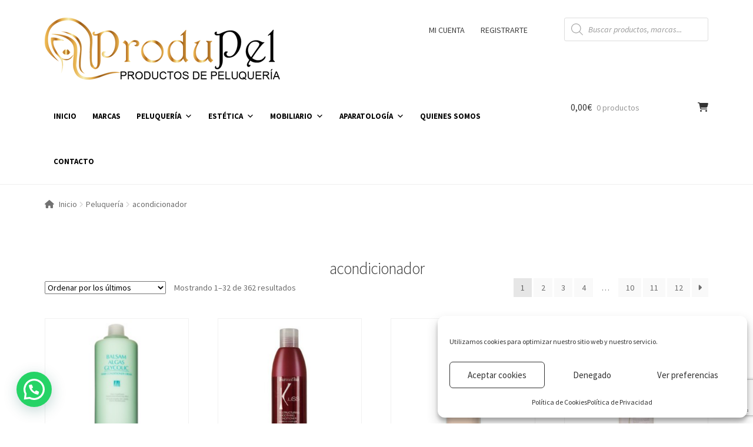

--- FILE ---
content_type: text/html; charset=UTF-8
request_url: https://produpel.com/categoria-producto/peluqueria/acondicionador/
body_size: 51270
content:
<!doctype html>
<html lang="es">
<head>
<meta charset="UTF-8">
<meta name="viewport" content="width=device-width, initial-scale=1">
<link rel="profile" href="https://gmpg.org/xfn/11">
<link rel="pingback" href="https://produpel.com/xmlrpc.php">

<meta name='robots' content='index, follow, max-image-preview:large, max-snippet:-1, max-video-preview:-1' />
	<style>img:is([sizes="auto" i], [sizes^="auto," i]) { contain-intrinsic-size: 3000px 1500px }</style>
	
<!-- Google Tag Manager for WordPress by gtm4wp.com -->
<script data-cfasync="false" data-pagespeed-no-defer>
	var gtm4wp_datalayer_name = "dataLayer";
	var dataLayer = dataLayer || [];
	const gtm4wp_use_sku_instead = 0;
	const gtm4wp_currency = 'EUR';
	const gtm4wp_product_per_impression = 10;
	const gtm4wp_clear_ecommerce = false;
	const gtm4wp_datalayer_max_timeout = 2000;
</script>
<!-- End Google Tag Manager for WordPress by gtm4wp.com -->
	<!-- This site is optimized with the Yoast SEO plugin v26.7 - https://yoast.com/wordpress/plugins/seo/ -->
	<title>acondicionador archivos - Produpel | Productos de Peluquería y Estética</title>
	<link rel="canonical" href="https://produpel.com/categoria-producto/peluqueria/acondicionador/" />
	<link rel="next" href="https://produpel.com/categoria-producto/peluqueria/acondicionador/page/2/" />
	<meta property="og:locale" content="es_ES" />
	<meta property="og:type" content="article" />
	<meta property="og:title" content="acondicionador archivos - Produpel | Productos de Peluquería y Estética" />
	<meta property="og:url" content="https://produpel.com/categoria-producto/peluqueria/acondicionador/" />
	<meta property="og:site_name" content="Produpel | Productos de Peluquería y Estética" />
	<meta name="twitter:card" content="summary_large_image" />
	<script type="application/ld+json" class="yoast-schema-graph">{"@context":"https://schema.org","@graph":[{"@type":"CollectionPage","@id":"https://produpel.com/categoria-producto/peluqueria/acondicionador/","url":"https://produpel.com/categoria-producto/peluqueria/acondicionador/","name":"acondicionador archivos - Produpel | Productos de Peluquería y Estética","isPartOf":{"@id":"https://produpel.com/#website"},"primaryImageOfPage":{"@id":"https://produpel.com/categoria-producto/peluqueria/acondicionador/#primaryimage"},"image":{"@id":"https://produpel.com/categoria-producto/peluqueria/acondicionador/#primaryimage"},"thumbnailUrl":"https://produpel.com/wp-content/uploads/2021/02/balsam-algas-glycolic-1000-ml.png","breadcrumb":{"@id":"https://produpel.com/categoria-producto/peluqueria/acondicionador/#breadcrumb"},"inLanguage":"es"},{"@type":"ImageObject","inLanguage":"es","@id":"https://produpel.com/categoria-producto/peluqueria/acondicionador/#primaryimage","url":"https://produpel.com/wp-content/uploads/2021/02/balsam-algas-glycolic-1000-ml.png","contentUrl":"https://produpel.com/wp-content/uploads/2021/02/balsam-algas-glycolic-1000-ml.png","width":400,"height":573},{"@type":"BreadcrumbList","@id":"https://produpel.com/categoria-producto/peluqueria/acondicionador/#breadcrumb","itemListElement":[{"@type":"ListItem","position":1,"name":"Portada","item":"https://produpel.com/"},{"@type":"ListItem","position":2,"name":"Peluquería","item":"https://produpel.com/categoria-producto/peluqueria/"},{"@type":"ListItem","position":3,"name":"acondicionador"}]},{"@type":"WebSite","@id":"https://produpel.com/#website","url":"https://produpel.com/","name":"Produpel | Productos de Peluquería y Estética","description":"Productos de peluquería","publisher":{"@id":"https://produpel.com/#organization"},"potentialAction":[{"@type":"SearchAction","target":{"@type":"EntryPoint","urlTemplate":"https://produpel.com/?s={search_term_string}"},"query-input":{"@type":"PropertyValueSpecification","valueRequired":true,"valueName":"search_term_string"}}],"inLanguage":"es"},{"@type":"Organization","@id":"https://produpel.com/#organization","name":"ProduPel","url":"https://produpel.com/","logo":{"@type":"ImageObject","inLanguage":"es","@id":"https://produpel.com/#/schema/logo/image/","url":"https://produpel.com/wp-content/uploads/2018/10/logotipo_produpel_peluqueria.png","contentUrl":"https://produpel.com/wp-content/uploads/2018/10/logotipo_produpel_peluqueria.png","width":400,"height":106,"caption":"ProduPel"},"image":{"@id":"https://produpel.com/#/schema/logo/image/"}}]}</script>
	<!-- / Yoast SEO plugin. -->


<link rel='dns-prefetch' href='//www.googletagmanager.com' />
<link rel='dns-prefetch' href='//fonts.googleapis.com' />
<link rel='dns-prefetch' href='//use.fontawesome.com' />
<link rel="alternate" type="application/rss+xml" title="Produpel | Productos de Peluquería y Estética &raquo; Feed" href="https://produpel.com/feed/" />
<link rel="alternate" type="application/rss+xml" title="Produpel | Productos de Peluquería y Estética &raquo; Feed de los comentarios" href="https://produpel.com/comments/feed/" />
<link rel="alternate" type="application/rss+xml" title="Produpel | Productos de Peluquería y Estética &raquo; acondicionador Categoría Feed" href="https://produpel.com/categoria-producto/peluqueria/acondicionador/feed/" />
<script>
window._wpemojiSettings = {"baseUrl":"https:\/\/s.w.org\/images\/core\/emoji\/16.0.1\/72x72\/","ext":".png","svgUrl":"https:\/\/s.w.org\/images\/core\/emoji\/16.0.1\/svg\/","svgExt":".svg","source":{"concatemoji":"https:\/\/produpel.com\/wp-includes\/js\/wp-emoji-release.min.js?ver=6.8.3"}};
/*! This file is auto-generated */
!function(s,n){var o,i,e;function c(e){try{var t={supportTests:e,timestamp:(new Date).valueOf()};sessionStorage.setItem(o,JSON.stringify(t))}catch(e){}}function p(e,t,n){e.clearRect(0,0,e.canvas.width,e.canvas.height),e.fillText(t,0,0);var t=new Uint32Array(e.getImageData(0,0,e.canvas.width,e.canvas.height).data),a=(e.clearRect(0,0,e.canvas.width,e.canvas.height),e.fillText(n,0,0),new Uint32Array(e.getImageData(0,0,e.canvas.width,e.canvas.height).data));return t.every(function(e,t){return e===a[t]})}function u(e,t){e.clearRect(0,0,e.canvas.width,e.canvas.height),e.fillText(t,0,0);for(var n=e.getImageData(16,16,1,1),a=0;a<n.data.length;a++)if(0!==n.data[a])return!1;return!0}function f(e,t,n,a){switch(t){case"flag":return n(e,"\ud83c\udff3\ufe0f\u200d\u26a7\ufe0f","\ud83c\udff3\ufe0f\u200b\u26a7\ufe0f")?!1:!n(e,"\ud83c\udde8\ud83c\uddf6","\ud83c\udde8\u200b\ud83c\uddf6")&&!n(e,"\ud83c\udff4\udb40\udc67\udb40\udc62\udb40\udc65\udb40\udc6e\udb40\udc67\udb40\udc7f","\ud83c\udff4\u200b\udb40\udc67\u200b\udb40\udc62\u200b\udb40\udc65\u200b\udb40\udc6e\u200b\udb40\udc67\u200b\udb40\udc7f");case"emoji":return!a(e,"\ud83e\udedf")}return!1}function g(e,t,n,a){var r="undefined"!=typeof WorkerGlobalScope&&self instanceof WorkerGlobalScope?new OffscreenCanvas(300,150):s.createElement("canvas"),o=r.getContext("2d",{willReadFrequently:!0}),i=(o.textBaseline="top",o.font="600 32px Arial",{});return e.forEach(function(e){i[e]=t(o,e,n,a)}),i}function t(e){var t=s.createElement("script");t.src=e,t.defer=!0,s.head.appendChild(t)}"undefined"!=typeof Promise&&(o="wpEmojiSettingsSupports",i=["flag","emoji"],n.supports={everything:!0,everythingExceptFlag:!0},e=new Promise(function(e){s.addEventListener("DOMContentLoaded",e,{once:!0})}),new Promise(function(t){var n=function(){try{var e=JSON.parse(sessionStorage.getItem(o));if("object"==typeof e&&"number"==typeof e.timestamp&&(new Date).valueOf()<e.timestamp+604800&&"object"==typeof e.supportTests)return e.supportTests}catch(e){}return null}();if(!n){if("undefined"!=typeof Worker&&"undefined"!=typeof OffscreenCanvas&&"undefined"!=typeof URL&&URL.createObjectURL&&"undefined"!=typeof Blob)try{var e="postMessage("+g.toString()+"("+[JSON.stringify(i),f.toString(),p.toString(),u.toString()].join(",")+"));",a=new Blob([e],{type:"text/javascript"}),r=new Worker(URL.createObjectURL(a),{name:"wpTestEmojiSupports"});return void(r.onmessage=function(e){c(n=e.data),r.terminate(),t(n)})}catch(e){}c(n=g(i,f,p,u))}t(n)}).then(function(e){for(var t in e)n.supports[t]=e[t],n.supports.everything=n.supports.everything&&n.supports[t],"flag"!==t&&(n.supports.everythingExceptFlag=n.supports.everythingExceptFlag&&n.supports[t]);n.supports.everythingExceptFlag=n.supports.everythingExceptFlag&&!n.supports.flag,n.DOMReady=!1,n.readyCallback=function(){n.DOMReady=!0}}).then(function(){return e}).then(function(){var e;n.supports.everything||(n.readyCallback(),(e=n.source||{}).concatemoji?t(e.concatemoji):e.wpemoji&&e.twemoji&&(t(e.twemoji),t(e.wpemoji)))}))}((window,document),window._wpemojiSettings);
</script>
<link rel='stylesheet' id='font-awesome-css' href='https://produpel.com/wp-content/plugins/advanced-product-labels-for-woocommerce/berocket/assets/css/font-awesome.min.css?ver=6.8.3' media='all' />
<style id='font-awesome-inline-css'>
[data-font="FontAwesome"]:before {font-family: 'FontAwesome' !important;content: attr(data-icon) !important;speak: none !important;font-weight: normal !important;font-variant: normal !important;text-transform: none !important;line-height: 1 !important;font-style: normal !important;-webkit-font-smoothing: antialiased !important;-moz-osx-font-smoothing: grayscale !important;}
</style>
<link rel='stylesheet' id='berocket_products_label_style-css' href='https://produpel.com/wp-content/plugins/advanced-product-labels-for-woocommerce/css/frontend.css?ver=1.2.9.1' media='all' />
<style id='berocket_products_label_style-inline-css'>

        .berocket_better_labels:before,
        .berocket_better_labels:after {
            clear: both;
            content: " ";
            display: block;
        }
        .berocket_better_labels.berocket_better_labels_image {
            position: absolute!important;
            top: 0px!important;
            bottom: 0px!important;
            left: 0px!important;
            right: 0px!important;
            pointer-events: none;
        }
        .berocket_better_labels.berocket_better_labels_image * {
            pointer-events: none;
        }
        .berocket_better_labels.berocket_better_labels_image img,
        .berocket_better_labels.berocket_better_labels_image .fa,
        .berocket_better_labels.berocket_better_labels_image .berocket_color_label,
        .berocket_better_labels.berocket_better_labels_image .berocket_image_background,
        .berocket_better_labels .berocket_better_labels_line .br_alabel,
        .berocket_better_labels .berocket_better_labels_line .br_alabel span {
            pointer-events: all;
        }
        .berocket_better_labels .berocket_color_label,
        .br_alabel .berocket_color_label {
            width: 100%;
            height: 100%;
            display: block;
        }
        .berocket_better_labels .berocket_better_labels_position_left {
            text-align:left;
            float: left;
            clear: left;
        }
        .berocket_better_labels .berocket_better_labels_position_center {
            text-align:center;
        }
        .berocket_better_labels .berocket_better_labels_position_right {
            text-align:right;
            float: right;
            clear: right;
        }
        .berocket_better_labels.berocket_better_labels_label {
            clear: both
        }
        .berocket_better_labels .berocket_better_labels_line {
            line-height: 1px;
        }
        .berocket_better_labels.berocket_better_labels_label .berocket_better_labels_line {
            clear: none;
        }
        .berocket_better_labels .berocket_better_labels_position_left .berocket_better_labels_line {
            clear: left;
        }
        .berocket_better_labels .berocket_better_labels_position_right .berocket_better_labels_line {
            clear: right;
        }
        .berocket_better_labels .berocket_better_labels_line .br_alabel {
            display: inline-block;
            position: relative;
            top: 0!important;
            left: 0!important;
            right: 0!important;
            line-height: 1px;
        }.berocket_better_labels .berocket_better_labels_position {
                display: flex;
                flex-direction: column;
            }
            .berocket_better_labels .berocket_better_labels_position.berocket_better_labels_position_left {
                align-items: start;
            }
            .berocket_better_labels .berocket_better_labels_position.berocket_better_labels_position_right {
                align-items: end;
            }
            .rtl .berocket_better_labels .berocket_better_labels_position.berocket_better_labels_position_left {
                align-items: end;
            }
            .rtl .berocket_better_labels .berocket_better_labels_position.berocket_better_labels_position_right {
                align-items: start;
            }
            .berocket_better_labels .berocket_better_labels_position.berocket_better_labels_position_center {
                align-items: center;
            }
            .berocket_better_labels .berocket_better_labels_position .berocket_better_labels_inline {
                display: flex;
                align-items: start;
            }
</style>
<link rel='stylesheet' id='wp-customer-reviews-3-frontend-css' href='https://produpel.com/wp-content/plugins/wp-customer-reviews/css/wp-customer-reviews.css?ver=3.7.7' media='all' />
<style id='wp-emoji-styles-inline-css'>

	img.wp-smiley, img.emoji {
		display: inline !important;
		border: none !important;
		box-shadow: none !important;
		height: 1em !important;
		width: 1em !important;
		margin: 0 0.07em !important;
		vertical-align: -0.1em !important;
		background: none !important;
		padding: 0 !important;
	}
</style>
<link rel='stylesheet' id='wp-block-library-css' href='https://produpel.com/wp-includes/css/dist/block-library/style.min.css?ver=6.8.3' media='all' />
<style id='wp-block-library-theme-inline-css'>
.wp-block-audio :where(figcaption){color:#555;font-size:13px;text-align:center}.is-dark-theme .wp-block-audio :where(figcaption){color:#ffffffa6}.wp-block-audio{margin:0 0 1em}.wp-block-code{border:1px solid #ccc;border-radius:4px;font-family:Menlo,Consolas,monaco,monospace;padding:.8em 1em}.wp-block-embed :where(figcaption){color:#555;font-size:13px;text-align:center}.is-dark-theme .wp-block-embed :where(figcaption){color:#ffffffa6}.wp-block-embed{margin:0 0 1em}.blocks-gallery-caption{color:#555;font-size:13px;text-align:center}.is-dark-theme .blocks-gallery-caption{color:#ffffffa6}:root :where(.wp-block-image figcaption){color:#555;font-size:13px;text-align:center}.is-dark-theme :root :where(.wp-block-image figcaption){color:#ffffffa6}.wp-block-image{margin:0 0 1em}.wp-block-pullquote{border-bottom:4px solid;border-top:4px solid;color:currentColor;margin-bottom:1.75em}.wp-block-pullquote cite,.wp-block-pullquote footer,.wp-block-pullquote__citation{color:currentColor;font-size:.8125em;font-style:normal;text-transform:uppercase}.wp-block-quote{border-left:.25em solid;margin:0 0 1.75em;padding-left:1em}.wp-block-quote cite,.wp-block-quote footer{color:currentColor;font-size:.8125em;font-style:normal;position:relative}.wp-block-quote:where(.has-text-align-right){border-left:none;border-right:.25em solid;padding-left:0;padding-right:1em}.wp-block-quote:where(.has-text-align-center){border:none;padding-left:0}.wp-block-quote.is-large,.wp-block-quote.is-style-large,.wp-block-quote:where(.is-style-plain){border:none}.wp-block-search .wp-block-search__label{font-weight:700}.wp-block-search__button{border:1px solid #ccc;padding:.375em .625em}:where(.wp-block-group.has-background){padding:1.25em 2.375em}.wp-block-separator.has-css-opacity{opacity:.4}.wp-block-separator{border:none;border-bottom:2px solid;margin-left:auto;margin-right:auto}.wp-block-separator.has-alpha-channel-opacity{opacity:1}.wp-block-separator:not(.is-style-wide):not(.is-style-dots){width:100px}.wp-block-separator.has-background:not(.is-style-dots){border-bottom:none;height:1px}.wp-block-separator.has-background:not(.is-style-wide):not(.is-style-dots){height:2px}.wp-block-table{margin:0 0 1em}.wp-block-table td,.wp-block-table th{word-break:normal}.wp-block-table :where(figcaption){color:#555;font-size:13px;text-align:center}.is-dark-theme .wp-block-table :where(figcaption){color:#ffffffa6}.wp-block-video :where(figcaption){color:#555;font-size:13px;text-align:center}.is-dark-theme .wp-block-video :where(figcaption){color:#ffffffa6}.wp-block-video{margin:0 0 1em}:root :where(.wp-block-template-part.has-background){margin-bottom:0;margin-top:0;padding:1.25em 2.375em}
</style>
<style id='classic-theme-styles-inline-css'>
/*! This file is auto-generated */
.wp-block-button__link{color:#fff;background-color:#32373c;border-radius:9999px;box-shadow:none;text-decoration:none;padding:calc(.667em + 2px) calc(1.333em + 2px);font-size:1.125em}.wp-block-file__button{background:#32373c;color:#fff;text-decoration:none}
</style>
<style id='joinchat-button-style-inline-css'>
.wp-block-joinchat-button{border:none!important;text-align:center}.wp-block-joinchat-button figure{display:table;margin:0 auto;padding:0}.wp-block-joinchat-button figcaption{font:normal normal 400 .6em/2em var(--wp--preset--font-family--system-font,sans-serif);margin:0;padding:0}.wp-block-joinchat-button .joinchat-button__qr{background-color:#fff;border:6px solid #25d366;border-radius:30px;box-sizing:content-box;display:block;height:200px;margin:auto;overflow:hidden;padding:10px;width:200px}.wp-block-joinchat-button .joinchat-button__qr canvas,.wp-block-joinchat-button .joinchat-button__qr img{display:block;margin:auto}.wp-block-joinchat-button .joinchat-button__link{align-items:center;background-color:#25d366;border:6px solid #25d366;border-radius:30px;display:inline-flex;flex-flow:row nowrap;justify-content:center;line-height:1.25em;margin:0 auto;text-decoration:none}.wp-block-joinchat-button .joinchat-button__link:before{background:transparent var(--joinchat-ico) no-repeat center;background-size:100%;content:"";display:block;height:1.5em;margin:-.75em .75em -.75em 0;width:1.5em}.wp-block-joinchat-button figure+.joinchat-button__link{margin-top:10px}@media (orientation:landscape)and (min-height:481px),(orientation:portrait)and (min-width:481px){.wp-block-joinchat-button.joinchat-button--qr-only figure+.joinchat-button__link{display:none}}@media (max-width:480px),(orientation:landscape)and (max-height:480px){.wp-block-joinchat-button figure{display:none}}

</style>
<link rel='stylesheet' id='storefront-gutenberg-blocks-css' href='https://produpel.com/wp-content/themes/storefront/assets/css/base/gutenberg-blocks.css?ver=4.5.3' media='all' />
<style id='storefront-gutenberg-blocks-inline-css'>

				.wp-block-button__link:not(.has-text-color) {
					color: #333333;
				}

				.wp-block-button__link:not(.has-text-color):hover,
				.wp-block-button__link:not(.has-text-color):focus,
				.wp-block-button__link:not(.has-text-color):active {
					color: #333333;
				}

				.wp-block-button__link:not(.has-background) {
					background-color: #eeeeee;
				}

				.wp-block-button__link:not(.has-background):hover,
				.wp-block-button__link:not(.has-background):focus,
				.wp-block-button__link:not(.has-background):active {
					border-color: #d5d5d5;
					background-color: #d5d5d5;
				}

				.wc-block-grid__products .wc-block-grid__product .wp-block-button__link {
					background-color: #eeeeee;
					border-color: #eeeeee;
					color: #333333;
				}

				.wp-block-quote footer,
				.wp-block-quote cite,
				.wp-block-quote__citation {
					color: #6d6d6d;
				}

				.wp-block-pullquote cite,
				.wp-block-pullquote footer,
				.wp-block-pullquote__citation {
					color: #6d6d6d;
				}

				.wp-block-image figcaption {
					color: #6d6d6d;
				}

				.wp-block-separator.is-style-dots::before {
					color: #333333;
				}

				.wp-block-file a.wp-block-file__button {
					color: #333333;
					background-color: #eeeeee;
					border-color: #eeeeee;
				}

				.wp-block-file a.wp-block-file__button:hover,
				.wp-block-file a.wp-block-file__button:focus,
				.wp-block-file a.wp-block-file__button:active {
					color: #333333;
					background-color: #d5d5d5;
				}

				.wp-block-code,
				.wp-block-preformatted pre {
					color: #6d6d6d;
				}

				.wp-block-table:not( .has-background ):not( .is-style-stripes ) tbody tr:nth-child(2n) td {
					background-color: #fdfdfd;
				}

				.wp-block-cover .wp-block-cover__inner-container h1:not(.has-text-color),
				.wp-block-cover .wp-block-cover__inner-container h2:not(.has-text-color),
				.wp-block-cover .wp-block-cover__inner-container h3:not(.has-text-color),
				.wp-block-cover .wp-block-cover__inner-container h4:not(.has-text-color),
				.wp-block-cover .wp-block-cover__inner-container h5:not(.has-text-color),
				.wp-block-cover .wp-block-cover__inner-container h6:not(.has-text-color) {
					color: #000000;
				}

				.wc-block-components-price-slider__range-input-progress,
				.rtl .wc-block-components-price-slider__range-input-progress {
					--range-color: #7f54b3;
				}

				/* Target only IE11 */
				@media all and (-ms-high-contrast: none), (-ms-high-contrast: active) {
					.wc-block-components-price-slider__range-input-progress {
						background: #7f54b3;
					}
				}

				.wc-block-components-button:not(.is-link) {
					background-color: #333333;
					color: #ffffff;
				}

				.wc-block-components-button:not(.is-link):hover,
				.wc-block-components-button:not(.is-link):focus,
				.wc-block-components-button:not(.is-link):active {
					background-color: #1a1a1a;
					color: #ffffff;
				}

				.wc-block-components-button:not(.is-link):disabled {
					background-color: #333333;
					color: #ffffff;
				}

				.wc-block-cart__submit-container {
					background-color: #ffffff;
				}

				.wc-block-cart__submit-container::before {
					color: rgba(220,220,220,0.5);
				}

				.wc-block-components-order-summary-item__quantity {
					background-color: #ffffff;
					border-color: #6d6d6d;
					box-shadow: 0 0 0 2px #ffffff;
					color: #6d6d6d;
				}
			
</style>
<style id='font-awesome-svg-styles-default-inline-css'>
.svg-inline--fa {
  display: inline-block;
  height: 1em;
  overflow: visible;
  vertical-align: -.125em;
}
</style>
<link rel='stylesheet' id='font-awesome-svg-styles-css' href='https://produpel.com/wp-content/uploads/font-awesome/v6.5.1/css/svg-with-js.css' media='all' />
<style id='font-awesome-svg-styles-inline-css'>
   .wp-block-font-awesome-icon svg::before,
   .wp-rich-text-font-awesome-icon svg::before {content: unset;}
</style>
<style id='global-styles-inline-css'>
:root{--wp--preset--aspect-ratio--square: 1;--wp--preset--aspect-ratio--4-3: 4/3;--wp--preset--aspect-ratio--3-4: 3/4;--wp--preset--aspect-ratio--3-2: 3/2;--wp--preset--aspect-ratio--2-3: 2/3;--wp--preset--aspect-ratio--16-9: 16/9;--wp--preset--aspect-ratio--9-16: 9/16;--wp--preset--color--black: #000000;--wp--preset--color--cyan-bluish-gray: #abb8c3;--wp--preset--color--white: #ffffff;--wp--preset--color--pale-pink: #f78da7;--wp--preset--color--vivid-red: #cf2e2e;--wp--preset--color--luminous-vivid-orange: #ff6900;--wp--preset--color--luminous-vivid-amber: #fcb900;--wp--preset--color--light-green-cyan: #7bdcb5;--wp--preset--color--vivid-green-cyan: #00d084;--wp--preset--color--pale-cyan-blue: #8ed1fc;--wp--preset--color--vivid-cyan-blue: #0693e3;--wp--preset--color--vivid-purple: #9b51e0;--wp--preset--gradient--vivid-cyan-blue-to-vivid-purple: linear-gradient(135deg,rgba(6,147,227,1) 0%,rgb(155,81,224) 100%);--wp--preset--gradient--light-green-cyan-to-vivid-green-cyan: linear-gradient(135deg,rgb(122,220,180) 0%,rgb(0,208,130) 100%);--wp--preset--gradient--luminous-vivid-amber-to-luminous-vivid-orange: linear-gradient(135deg,rgba(252,185,0,1) 0%,rgba(255,105,0,1) 100%);--wp--preset--gradient--luminous-vivid-orange-to-vivid-red: linear-gradient(135deg,rgba(255,105,0,1) 0%,rgb(207,46,46) 100%);--wp--preset--gradient--very-light-gray-to-cyan-bluish-gray: linear-gradient(135deg,rgb(238,238,238) 0%,rgb(169,184,195) 100%);--wp--preset--gradient--cool-to-warm-spectrum: linear-gradient(135deg,rgb(74,234,220) 0%,rgb(151,120,209) 20%,rgb(207,42,186) 40%,rgb(238,44,130) 60%,rgb(251,105,98) 80%,rgb(254,248,76) 100%);--wp--preset--gradient--blush-light-purple: linear-gradient(135deg,rgb(255,206,236) 0%,rgb(152,150,240) 100%);--wp--preset--gradient--blush-bordeaux: linear-gradient(135deg,rgb(254,205,165) 0%,rgb(254,45,45) 50%,rgb(107,0,62) 100%);--wp--preset--gradient--luminous-dusk: linear-gradient(135deg,rgb(255,203,112) 0%,rgb(199,81,192) 50%,rgb(65,88,208) 100%);--wp--preset--gradient--pale-ocean: linear-gradient(135deg,rgb(255,245,203) 0%,rgb(182,227,212) 50%,rgb(51,167,181) 100%);--wp--preset--gradient--electric-grass: linear-gradient(135deg,rgb(202,248,128) 0%,rgb(113,206,126) 100%);--wp--preset--gradient--midnight: linear-gradient(135deg,rgb(2,3,129) 0%,rgb(40,116,252) 100%);--wp--preset--font-size--small: 14px;--wp--preset--font-size--medium: 23px;--wp--preset--font-size--large: 26px;--wp--preset--font-size--x-large: 42px;--wp--preset--font-size--normal: 16px;--wp--preset--font-size--huge: 37px;--wp--preset--spacing--20: 0.44rem;--wp--preset--spacing--30: 0.67rem;--wp--preset--spacing--40: 1rem;--wp--preset--spacing--50: 1.5rem;--wp--preset--spacing--60: 2.25rem;--wp--preset--spacing--70: 3.38rem;--wp--preset--spacing--80: 5.06rem;--wp--preset--shadow--natural: 6px 6px 9px rgba(0, 0, 0, 0.2);--wp--preset--shadow--deep: 12px 12px 50px rgba(0, 0, 0, 0.4);--wp--preset--shadow--sharp: 6px 6px 0px rgba(0, 0, 0, 0.2);--wp--preset--shadow--outlined: 6px 6px 0px -3px rgba(255, 255, 255, 1), 6px 6px rgba(0, 0, 0, 1);--wp--preset--shadow--crisp: 6px 6px 0px rgba(0, 0, 0, 1);}:where(.is-layout-flex){gap: 0.5em;}:where(.is-layout-grid){gap: 0.5em;}body .is-layout-flex{display: flex;}.is-layout-flex{flex-wrap: wrap;align-items: center;}.is-layout-flex > :is(*, div){margin: 0;}body .is-layout-grid{display: grid;}.is-layout-grid > :is(*, div){margin: 0;}:where(.wp-block-columns.is-layout-flex){gap: 2em;}:where(.wp-block-columns.is-layout-grid){gap: 2em;}:where(.wp-block-post-template.is-layout-flex){gap: 1.25em;}:where(.wp-block-post-template.is-layout-grid){gap: 1.25em;}.has-black-color{color: var(--wp--preset--color--black) !important;}.has-cyan-bluish-gray-color{color: var(--wp--preset--color--cyan-bluish-gray) !important;}.has-white-color{color: var(--wp--preset--color--white) !important;}.has-pale-pink-color{color: var(--wp--preset--color--pale-pink) !important;}.has-vivid-red-color{color: var(--wp--preset--color--vivid-red) !important;}.has-luminous-vivid-orange-color{color: var(--wp--preset--color--luminous-vivid-orange) !important;}.has-luminous-vivid-amber-color{color: var(--wp--preset--color--luminous-vivid-amber) !important;}.has-light-green-cyan-color{color: var(--wp--preset--color--light-green-cyan) !important;}.has-vivid-green-cyan-color{color: var(--wp--preset--color--vivid-green-cyan) !important;}.has-pale-cyan-blue-color{color: var(--wp--preset--color--pale-cyan-blue) !important;}.has-vivid-cyan-blue-color{color: var(--wp--preset--color--vivid-cyan-blue) !important;}.has-vivid-purple-color{color: var(--wp--preset--color--vivid-purple) !important;}.has-black-background-color{background-color: var(--wp--preset--color--black) !important;}.has-cyan-bluish-gray-background-color{background-color: var(--wp--preset--color--cyan-bluish-gray) !important;}.has-white-background-color{background-color: var(--wp--preset--color--white) !important;}.has-pale-pink-background-color{background-color: var(--wp--preset--color--pale-pink) !important;}.has-vivid-red-background-color{background-color: var(--wp--preset--color--vivid-red) !important;}.has-luminous-vivid-orange-background-color{background-color: var(--wp--preset--color--luminous-vivid-orange) !important;}.has-luminous-vivid-amber-background-color{background-color: var(--wp--preset--color--luminous-vivid-amber) !important;}.has-light-green-cyan-background-color{background-color: var(--wp--preset--color--light-green-cyan) !important;}.has-vivid-green-cyan-background-color{background-color: var(--wp--preset--color--vivid-green-cyan) !important;}.has-pale-cyan-blue-background-color{background-color: var(--wp--preset--color--pale-cyan-blue) !important;}.has-vivid-cyan-blue-background-color{background-color: var(--wp--preset--color--vivid-cyan-blue) !important;}.has-vivid-purple-background-color{background-color: var(--wp--preset--color--vivid-purple) !important;}.has-black-border-color{border-color: var(--wp--preset--color--black) !important;}.has-cyan-bluish-gray-border-color{border-color: var(--wp--preset--color--cyan-bluish-gray) !important;}.has-white-border-color{border-color: var(--wp--preset--color--white) !important;}.has-pale-pink-border-color{border-color: var(--wp--preset--color--pale-pink) !important;}.has-vivid-red-border-color{border-color: var(--wp--preset--color--vivid-red) !important;}.has-luminous-vivid-orange-border-color{border-color: var(--wp--preset--color--luminous-vivid-orange) !important;}.has-luminous-vivid-amber-border-color{border-color: var(--wp--preset--color--luminous-vivid-amber) !important;}.has-light-green-cyan-border-color{border-color: var(--wp--preset--color--light-green-cyan) !important;}.has-vivid-green-cyan-border-color{border-color: var(--wp--preset--color--vivid-green-cyan) !important;}.has-pale-cyan-blue-border-color{border-color: var(--wp--preset--color--pale-cyan-blue) !important;}.has-vivid-cyan-blue-border-color{border-color: var(--wp--preset--color--vivid-cyan-blue) !important;}.has-vivid-purple-border-color{border-color: var(--wp--preset--color--vivid-purple) !important;}.has-vivid-cyan-blue-to-vivid-purple-gradient-background{background: var(--wp--preset--gradient--vivid-cyan-blue-to-vivid-purple) !important;}.has-light-green-cyan-to-vivid-green-cyan-gradient-background{background: var(--wp--preset--gradient--light-green-cyan-to-vivid-green-cyan) !important;}.has-luminous-vivid-amber-to-luminous-vivid-orange-gradient-background{background: var(--wp--preset--gradient--luminous-vivid-amber-to-luminous-vivid-orange) !important;}.has-luminous-vivid-orange-to-vivid-red-gradient-background{background: var(--wp--preset--gradient--luminous-vivid-orange-to-vivid-red) !important;}.has-very-light-gray-to-cyan-bluish-gray-gradient-background{background: var(--wp--preset--gradient--very-light-gray-to-cyan-bluish-gray) !important;}.has-cool-to-warm-spectrum-gradient-background{background: var(--wp--preset--gradient--cool-to-warm-spectrum) !important;}.has-blush-light-purple-gradient-background{background: var(--wp--preset--gradient--blush-light-purple) !important;}.has-blush-bordeaux-gradient-background{background: var(--wp--preset--gradient--blush-bordeaux) !important;}.has-luminous-dusk-gradient-background{background: var(--wp--preset--gradient--luminous-dusk) !important;}.has-pale-ocean-gradient-background{background: var(--wp--preset--gradient--pale-ocean) !important;}.has-electric-grass-gradient-background{background: var(--wp--preset--gradient--electric-grass) !important;}.has-midnight-gradient-background{background: var(--wp--preset--gradient--midnight) !important;}.has-small-font-size{font-size: var(--wp--preset--font-size--small) !important;}.has-medium-font-size{font-size: var(--wp--preset--font-size--medium) !important;}.has-large-font-size{font-size: var(--wp--preset--font-size--large) !important;}.has-x-large-font-size{font-size: var(--wp--preset--font-size--x-large) !important;}
:where(.wp-block-post-template.is-layout-flex){gap: 1.25em;}:where(.wp-block-post-template.is-layout-grid){gap: 1.25em;}
:where(.wp-block-columns.is-layout-flex){gap: 2em;}:where(.wp-block-columns.is-layout-grid){gap: 2em;}
:root :where(.wp-block-pullquote){font-size: 1.5em;line-height: 1.6;}
</style>
<link rel='stylesheet' id='contact-form-7-css' href='https://produpel.com/wp-content/plugins/contact-form-7/includes/css/styles.css?ver=6.1.4' media='all' />
<link rel='stylesheet' id='wooajaxcart-css' href='https://produpel.com/wp-content/plugins/woocommerce-ajax-cart/assets/wooajaxcart.css?ver=6.8.3' media='all' />
<style id='woocommerce-inline-inline-css'>
.woocommerce form .form-row .required { visibility: visible; }
</style>
<link rel='stylesheet' id='aws-style-css' href='https://produpel.com/wp-content/plugins/advanced-woo-search/assets/css/common.min.css?ver=3.51' media='all' />
<link rel='stylesheet' id='cmplz-general-css' href='https://produpel.com/wp-content/plugins/complianz-gdpr/assets/css/cookieblocker.min.css?ver=1765935453' media='all' />
<link rel='stylesheet' id='megamenu-css' href='https://produpel.com/wp-content/uploads/maxmegamenu/style.css?ver=3da066' media='all' />
<link rel='stylesheet' id='dashicons-css' href='https://produpel.com/wp-includes/css/dashicons.min.css?ver=6.8.3' media='all' />
<style id='dashicons-inline-css'>
[data-font="Dashicons"]:before {font-family: 'Dashicons' !important;content: attr(data-icon) !important;speak: none !important;font-weight: normal !important;font-variant: normal !important;text-transform: none !important;line-height: 1 !important;font-style: normal !important;-webkit-font-smoothing: antialiased !important;-moz-osx-font-smoothing: grayscale !important;}
</style>
<link rel='stylesheet' id='brands-styles-css' href='https://produpel.com/wp-content/plugins/woocommerce/assets/css/brands.css?ver=9.9.6' media='all' />
<link rel='stylesheet' id='dgwt-wcas-style-css' href='https://produpel.com/wp-content/plugins/ajax-search-for-woocommerce/assets/css/style.min.css?ver=1.32.2' media='all' />
<link rel='stylesheet' id='storefront-style-css' href='https://produpel.com/wp-content/themes/storefront/style.css?ver=4.5.3' media='all' />
<style id='storefront-style-inline-css'>

			.main-navigation ul li a,
			.site-title a,
			ul.menu li a,
			.site-branding h1 a,
			button.menu-toggle,
			button.menu-toggle:hover,
			.handheld-navigation .dropdown-toggle {
				color: #333333;
			}

			button.menu-toggle,
			button.menu-toggle:hover {
				border-color: #333333;
			}

			.main-navigation ul li a:hover,
			.main-navigation ul li:hover > a,
			.site-title a:hover,
			.site-header ul.menu li.current-menu-item > a {
				color: #747474;
			}

			table:not( .has-background ) th {
				background-color: #f8f8f8;
			}

			table:not( .has-background ) tbody td {
				background-color: #fdfdfd;
			}

			table:not( .has-background ) tbody tr:nth-child(2n) td,
			fieldset,
			fieldset legend {
				background-color: #fbfbfb;
			}

			.site-header,
			.secondary-navigation ul ul,
			.main-navigation ul.menu > li.menu-item-has-children:after,
			.secondary-navigation ul.menu ul,
			.storefront-handheld-footer-bar,
			.storefront-handheld-footer-bar ul li > a,
			.storefront-handheld-footer-bar ul li.search .site-search,
			button.menu-toggle,
			button.menu-toggle:hover {
				background-color: #ffffff;
			}

			p.site-description,
			.site-header,
			.storefront-handheld-footer-bar {
				color: #404040;
			}

			button.menu-toggle:after,
			button.menu-toggle:before,
			button.menu-toggle span:before {
				background-color: #333333;
			}

			h1, h2, h3, h4, h5, h6, .wc-block-grid__product-title {
				color: #333333;
			}

			.widget h1 {
				border-bottom-color: #333333;
			}

			body,
			.secondary-navigation a {
				color: #6d6d6d;
			}

			.widget-area .widget a,
			.hentry .entry-header .posted-on a,
			.hentry .entry-header .post-author a,
			.hentry .entry-header .post-comments a,
			.hentry .entry-header .byline a {
				color: #727272;
			}

			a {
				color: #7f54b3;
			}

			a:focus,
			button:focus,
			.button.alt:focus,
			input:focus,
			textarea:focus,
			input[type="button"]:focus,
			input[type="reset"]:focus,
			input[type="submit"]:focus,
			input[type="email"]:focus,
			input[type="tel"]:focus,
			input[type="url"]:focus,
			input[type="password"]:focus,
			input[type="search"]:focus {
				outline-color: #7f54b3;
			}

			button, input[type="button"], input[type="reset"], input[type="submit"], .button, .widget a.button {
				background-color: #eeeeee;
				border-color: #eeeeee;
				color: #333333;
			}

			button:hover, input[type="button"]:hover, input[type="reset"]:hover, input[type="submit"]:hover, .button:hover, .widget a.button:hover {
				background-color: #d5d5d5;
				border-color: #d5d5d5;
				color: #333333;
			}

			button.alt, input[type="button"].alt, input[type="reset"].alt, input[type="submit"].alt, .button.alt, .widget-area .widget a.button.alt {
				background-color: #333333;
				border-color: #333333;
				color: #ffffff;
			}

			button.alt:hover, input[type="button"].alt:hover, input[type="reset"].alt:hover, input[type="submit"].alt:hover, .button.alt:hover, .widget-area .widget a.button.alt:hover {
				background-color: #1a1a1a;
				border-color: #1a1a1a;
				color: #ffffff;
			}

			.pagination .page-numbers li .page-numbers.current {
				background-color: #e6e6e6;
				color: #636363;
			}

			#comments .comment-list .comment-content .comment-text {
				background-color: #f8f8f8;
			}

			.site-footer {
				background-color: #dd9933;
				color: #ffffff;
			}

			.site-footer a:not(.button):not(.components-button) {
				color: #333333;
			}

			.site-footer .storefront-handheld-footer-bar a:not(.button):not(.components-button) {
				color: #333333;
			}

			.site-footer h1, .site-footer h2, .site-footer h3, .site-footer h4, .site-footer h5, .site-footer h6, .site-footer .widget .widget-title, .site-footer .widget .widgettitle {
				color: #333333;
			}

			.page-template-template-homepage.has-post-thumbnail .type-page.has-post-thumbnail .entry-title {
				color: #000000;
			}

			.page-template-template-homepage.has-post-thumbnail .type-page.has-post-thumbnail .entry-content {
				color: #000000;
			}

			@media screen and ( min-width: 768px ) {
				.secondary-navigation ul.menu a:hover {
					color: #595959;
				}

				.secondary-navigation ul.menu a {
					color: #404040;
				}

				.main-navigation ul.menu ul.sub-menu,
				.main-navigation ul.nav-menu ul.children {
					background-color: #f0f0f0;
				}

				.site-header {
					border-bottom-color: #f0f0f0;
				}
			}
</style>
<link rel='stylesheet' id='storefront-icons-css' href='https://produpel.com/wp-content/themes/storefront/assets/css/base/icons.css?ver=4.5.3' media='all' />
<link rel='stylesheet' id='storefront-fonts-css' href='https://fonts.googleapis.com/css?family=Source+Sans+Pro%3A400%2C300%2C300italic%2C400italic%2C600%2C700%2C900&#038;subset=latin%2Clatin-ext&#038;ver=4.5.3' media='all' />
<link rel='stylesheet' id='font-awesome-official-css' href='https://use.fontawesome.com/releases/v6.5.1/css/all.css' media='all' integrity="sha384-t1nt8BQoYMLFN5p42tRAtuAAFQaCQODekUVeKKZrEnEyp4H2R0RHFz0KWpmj7i8g" crossorigin="anonymous" />
<link rel='stylesheet' id='newsletter-css' href='https://produpel.com/wp-content/plugins/newsletter/style.css?ver=8.9.1' media='all' />
<link rel='stylesheet' id='popup-maker-site-css' href='//produpel.com/wp-content/uploads/pum/pum-site-styles.css?generated=1749113168&#038;ver=1.20.5' media='all' />
<link rel='stylesheet' id='storefront-woocommerce-style-css' href='https://produpel.com/wp-content/themes/storefront/assets/css/woocommerce/woocommerce.css?ver=4.5.3' media='all' />
<style id='storefront-woocommerce-style-inline-css'>
@font-face {
				font-family: star;
				src: url(https://produpel.com/wp-content/plugins/woocommerce/assets/fonts/star.eot);
				src:
					url(https://produpel.com/wp-content/plugins/woocommerce/assets/fonts/star.eot?#iefix) format("embedded-opentype"),
					url(https://produpel.com/wp-content/plugins/woocommerce/assets/fonts/star.woff) format("woff"),
					url(https://produpel.com/wp-content/plugins/woocommerce/assets/fonts/star.ttf) format("truetype"),
					url(https://produpel.com/wp-content/plugins/woocommerce/assets/fonts/star.svg#star) format("svg");
				font-weight: 400;
				font-style: normal;
			}
			@font-face {
				font-family: WooCommerce;
				src: url(https://produpel.com/wp-content/plugins/woocommerce/assets/fonts/WooCommerce.eot);
				src:
					url(https://produpel.com/wp-content/plugins/woocommerce/assets/fonts/WooCommerce.eot?#iefix) format("embedded-opentype"),
					url(https://produpel.com/wp-content/plugins/woocommerce/assets/fonts/WooCommerce.woff) format("woff"),
					url(https://produpel.com/wp-content/plugins/woocommerce/assets/fonts/WooCommerce.ttf) format("truetype"),
					url(https://produpel.com/wp-content/plugins/woocommerce/assets/fonts/WooCommerce.svg#WooCommerce) format("svg");
				font-weight: 400;
				font-style: normal;
			}

			a.cart-contents,
			.site-header-cart .widget_shopping_cart a {
				color: #333333;
			}

			a.cart-contents:hover,
			.site-header-cart .widget_shopping_cart a:hover,
			.site-header-cart:hover > li > a {
				color: #747474;
			}

			table.cart td.product-remove,
			table.cart td.actions {
				border-top-color: #ffffff;
			}

			.storefront-handheld-footer-bar ul li.cart .count {
				background-color: #333333;
				color: #ffffff;
				border-color: #ffffff;
			}

			.woocommerce-tabs ul.tabs li.active a,
			ul.products li.product .price,
			.onsale,
			.wc-block-grid__product-onsale,
			.widget_search form:before,
			.widget_product_search form:before {
				color: #6d6d6d;
			}

			.woocommerce-breadcrumb a,
			a.woocommerce-review-link,
			.product_meta a {
				color: #727272;
			}

			.wc-block-grid__product-onsale,
			.onsale {
				border-color: #6d6d6d;
			}

			.star-rating span:before,
			.quantity .plus, .quantity .minus,
			p.stars a:hover:after,
			p.stars a:after,
			.star-rating span:before,
			#payment .payment_methods li input[type=radio]:first-child:checked+label:before {
				color: #7f54b3;
			}

			.widget_price_filter .ui-slider .ui-slider-range,
			.widget_price_filter .ui-slider .ui-slider-handle {
				background-color: #7f54b3;
			}

			.order_details {
				background-color: #f8f8f8;
			}

			.order_details > li {
				border-bottom: 1px dotted #e3e3e3;
			}

			.order_details:before,
			.order_details:after {
				background: -webkit-linear-gradient(transparent 0,transparent 0),-webkit-linear-gradient(135deg,#f8f8f8 33.33%,transparent 33.33%),-webkit-linear-gradient(45deg,#f8f8f8 33.33%,transparent 33.33%)
			}

			#order_review {
				background-color: #ffffff;
			}

			#payment .payment_methods > li .payment_box,
			#payment .place-order {
				background-color: #fafafa;
			}

			#payment .payment_methods > li:not(.woocommerce-notice) {
				background-color: #f5f5f5;
			}

			#payment .payment_methods > li:not(.woocommerce-notice):hover {
				background-color: #f0f0f0;
			}

			.woocommerce-pagination .page-numbers li .page-numbers.current {
				background-color: #e6e6e6;
				color: #636363;
			}

			.wc-block-grid__product-onsale,
			.onsale,
			.woocommerce-pagination .page-numbers li .page-numbers:not(.current) {
				color: #6d6d6d;
			}

			p.stars a:before,
			p.stars a:hover~a:before,
			p.stars.selected a.active~a:before {
				color: #6d6d6d;
			}

			p.stars.selected a.active:before,
			p.stars:hover a:before,
			p.stars.selected a:not(.active):before,
			p.stars.selected a.active:before {
				color: #7f54b3;
			}

			.single-product div.product .woocommerce-product-gallery .woocommerce-product-gallery__trigger {
				background-color: #eeeeee;
				color: #333333;
			}

			.single-product div.product .woocommerce-product-gallery .woocommerce-product-gallery__trigger:hover {
				background-color: #d5d5d5;
				border-color: #d5d5d5;
				color: #333333;
			}

			.button.added_to_cart:focus,
			.button.wc-forward:focus {
				outline-color: #7f54b3;
			}

			.added_to_cart,
			.site-header-cart .widget_shopping_cart a.button,
			.wc-block-grid__products .wc-block-grid__product .wp-block-button__link {
				background-color: #eeeeee;
				border-color: #eeeeee;
				color: #333333;
			}

			.added_to_cart:hover,
			.site-header-cart .widget_shopping_cart a.button:hover,
			.wc-block-grid__products .wc-block-grid__product .wp-block-button__link:hover {
				background-color: #d5d5d5;
				border-color: #d5d5d5;
				color: #333333;
			}

			.added_to_cart.alt, .added_to_cart, .widget a.button.checkout {
				background-color: #333333;
				border-color: #333333;
				color: #ffffff;
			}

			.added_to_cart.alt:hover, .added_to_cart:hover, .widget a.button.checkout:hover {
				background-color: #1a1a1a;
				border-color: #1a1a1a;
				color: #ffffff;
			}

			.button.loading {
				color: #eeeeee;
			}

			.button.loading:hover {
				background-color: #eeeeee;
			}

			.button.loading:after {
				color: #333333;
			}

			@media screen and ( min-width: 768px ) {
				.site-header-cart .widget_shopping_cart,
				.site-header .product_list_widget li .quantity {
					color: #404040;
				}

				.site-header-cart .widget_shopping_cart .buttons,
				.site-header-cart .widget_shopping_cart .total {
					background-color: #f5f5f5;
				}

				.site-header-cart .widget_shopping_cart {
					background-color: #f0f0f0;
				}
			}
				.storefront-product-pagination a {
					color: #6d6d6d;
					background-color: #ffffff;
				}
				.storefront-sticky-add-to-cart {
					color: #6d6d6d;
					background-color: #ffffff;
				}

				.storefront-sticky-add-to-cart a:not(.button) {
					color: #333333;
				}
</style>
<link rel='stylesheet' id='storefront-woocommerce-brands-style-css' href='https://produpel.com/wp-content/themes/storefront/assets/css/woocommerce/extensions/brands.css?ver=4.5.3' media='all' />
<link rel='stylesheet' id='megamenu-storefront-css' href='https://produpel.com/wp-content/plugins/megamenu-storefront/megamenu-storefront.css?ver=1.0' media='all' />
<link rel='stylesheet' id='font-awesome-official-v4shim-css' href='https://use.fontawesome.com/releases/v6.5.1/css/v4-shims.css' media='all' integrity="sha384-5Jfdy0XO8+vjCRofsSnGmxGSYjLfsjjTOABKxVr8BkfvlaAm14bIJc7Jcjfq/xQI" crossorigin="anonymous" />
<!--n2css--><!--n2js--><script id="woocommerce-google-analytics-integration-gtag-js-after">
/* Google Analytics for WooCommerce (gtag.js) */
					window.dataLayer = window.dataLayer || [];
					function gtag(){dataLayer.push(arguments);}
					// Set up default consent state.
					for ( const mode of [{"analytics_storage":"denied","ad_storage":"denied","ad_user_data":"denied","ad_personalization":"denied","region":["AT","BE","BG","HR","CY","CZ","DK","EE","FI","FR","DE","GR","HU","IS","IE","IT","LV","LI","LT","LU","MT","NL","NO","PL","PT","RO","SK","SI","ES","SE","GB","CH"]}] || [] ) {
						gtag( "consent", "default", { "wait_for_update": 500, ...mode } );
					}
					gtag("js", new Date());
					gtag("set", "developer_id.dOGY3NW", true);
					gtag("config", "G-8KT46J67HT", {"track_404":true,"allow_google_signals":true,"logged_in":false,"linker":{"domains":[],"allow_incoming":false},"custom_map":{"dimension1":"logged_in"}});
</script>
<script src="https://produpel.com/wp-includes/js/jquery/jquery.min.js?ver=3.7.1" id="jquery-core-js"></script>
<script src="https://produpel.com/wp-includes/js/jquery/jquery-migrate.min.js?ver=3.4.1" id="jquery-migrate-js"></script>
<script src="https://produpel.com/wp-content/plugins/wp-customer-reviews/js/wp-customer-reviews.js?ver=3.7.7" id="wp-customer-reviews-3-frontend-js"></script>
<script src="https://produpel.com/wp-includes/js/dist/hooks.min.js?ver=4d63a3d491d11ffd8ac6" id="wp-hooks-js"></script>
<script src="https://produpel.com/wp-includes/js/tinymce/tinymce.min.js?ver=49110-20250317" id="wp-tinymce-root-js"></script>
<script src="https://produpel.com/wp-includes/js/tinymce/plugins/compat3x/plugin.min.js?ver=49110-20250317" id="wp-tinymce-js"></script>
<script id="wooajaxcart-js-extra">
var wooajaxcart = {"updating_text":"Actualizando...","warn_remove_text":"\u00bfSeguro que quieres eliminar del carrito este art\u00edculo?","ajax_timeout":"800","confirm_zero_qty":"no"};
</script>
<script src="https://produpel.com/wp-content/plugins/woocommerce-ajax-cart/assets/wooajaxcart.js?ver=6.8.3" id="wooajaxcart-js"></script>
<script src="https://produpel.com/wp-content/plugins/woocommerce/assets/js/jquery-blockui/jquery.blockUI.min.js?ver=2.7.0-wc.9.9.6" id="jquery-blockui-js" defer data-wp-strategy="defer"></script>
<script id="wc-add-to-cart-js-extra">
var wc_add_to_cart_params = {"ajax_url":"\/wp-admin\/admin-ajax.php","wc_ajax_url":"\/?wc-ajax=%%endpoint%%","i18n_view_cart":"Ver carrito","cart_url":"https:\/\/produpel.com\/carrito\/","is_cart":"","cart_redirect_after_add":"no"};
</script>
<script src="https://produpel.com/wp-content/plugins/woocommerce/assets/js/frontend/add-to-cart.min.js?ver=9.9.6" id="wc-add-to-cart-js" defer data-wp-strategy="defer"></script>
<script src="https://produpel.com/wp-content/plugins/woocommerce/assets/js/js-cookie/js.cookie.min.js?ver=2.1.4-wc.9.9.6" id="js-cookie-js" defer data-wp-strategy="defer"></script>
<script id="woocommerce-js-extra">
var woocommerce_params = {"ajax_url":"\/wp-admin\/admin-ajax.php","wc_ajax_url":"\/?wc-ajax=%%endpoint%%","i18n_password_show":"Mostrar contrase\u00f1a","i18n_password_hide":"Ocultar contrase\u00f1a"};
</script>
<script src="https://produpel.com/wp-content/plugins/woocommerce/assets/js/frontend/woocommerce.min.js?ver=9.9.6" id="woocommerce-js" defer data-wp-strategy="defer"></script>
<script id="wc-cart-fragments-js-extra">
var wc_cart_fragments_params = {"ajax_url":"\/wp-admin\/admin-ajax.php","wc_ajax_url":"\/?wc-ajax=%%endpoint%%","cart_hash_key":"wc_cart_hash_77c1f09e5fb9a598381bc3fc671d8c25","fragment_name":"wc_fragments_77c1f09e5fb9a598381bc3fc671d8c25","request_timeout":"5000"};
</script>
<script src="https://produpel.com/wp-content/plugins/woocommerce/assets/js/frontend/cart-fragments.min.js?ver=9.9.6" id="wc-cart-fragments-js" defer data-wp-strategy="defer"></script>
<script id="wpm-js-extra">
var wpm = {"ajax_url":"https:\/\/produpel.com\/wp-admin\/admin-ajax.php","root":"https:\/\/produpel.com\/wp-json\/","nonce_wp_rest":"be7455dacb","nonce_ajax":"fa73f7c0bd"};
</script>
<script src="https://produpel.com/wp-content/plugins/woocommerce-google-adwords-conversion-tracking-tag/js/public/wpm-public.p1.min.js?ver=1.49.1" id="wpm-js"></script>
<link rel="https://api.w.org/" href="https://produpel.com/wp-json/" /><link rel="alternate" title="JSON" type="application/json" href="https://produpel.com/wp-json/wp/v2/product_cat/322" /><link rel="EditURI" type="application/rsd+xml" title="RSD" href="https://produpel.com/xmlrpc.php?rsd" />
<meta name="generator" content="WordPress 6.8.3" />
<meta name="generator" content="WooCommerce 9.9.6" />
<style>.product .images {position: relative;}</style><style>
html .single-product div.product {
    overflow: visible;
}
</style>
<meta name="google-site-verification" content="D8i1Vvn2drKZisZp68hm_4n6u_L7uGZl2SgGXBH_OR4" />
<!-- Google Tag Manager -->
<script>(function(w,d,s,l,i){w[l]=w[l]||[];w[l].push({'gtm.start':
new Date().getTime(),event:'gtm.js'});var f=d.getElementsByTagName(s)[0],
j=d.createElement(s),dl=l!='dataLayer'?'&l='+l:'';j.async=true;j.src=
'https://www.googletagmanager.com/gtm.js?id='+i+dl;f.parentNode.insertBefore(j,f);
})(window,document,'script','dataLayer','GTM-5BPT357V');</script>
<!-- End Google Tag Manager -->

<script type="text/plain" data-service="google-analytics" data-category="statistics" data-cmplz-src="https://apis.google.com/js/platform.js?onload=renderOptIn" async defer></script>

<script>
  window.renderOptIn = function() {
    window.gapi.load('surveyoptin', function() {
      window.gapi.surveyoptin.render(
        {
          // REQUIRED FIELDS
          "merchant_id": 5302139031,
          "order_id": "ORDER_ID",
          "email": "CUSTOMER_EMAIL",
          "delivery_country": "COUNTRY_CODE",
          "estimated_delivery_date": "YYYY-MM-DD",

          // OPTIONAL FIELDS
          "products": [{"gtin":"GTIN1"}, {"gtin":"GTIN2"}]
        });
    });
  }
</script>
<script>function a0V(){const N=['W53dPuNdGSofv8kBlatdPmo8WQVcQq','ASkYWRddOCkmrCkyWRWguCkWWQ0y','W4apjmodW47dTCkRW7xcHmkcW70','EZ3cL8krl2VdRa','WQ3dMmkJxW','v8k0WO8AlSo3iqS0jmkzpu4Doq','W6pcJ8kDWR3cVmo/DmotW4zMW6pdVIq','W6tdL8oJvLxcIW','C8ktbCkP','WOG0W7SLpW','dLdcQWhdRSkSfMbNibja','W6SIWPfIrw43WOVdKfGOdmkj','W6/dMmo7wa','phBdScy','W4GSW64aW4iLWP/dVCorh8olACkecG','W5FcIcJdOJ3dOeK','bSoYW5HnB8kLwI0ubSkybfy','i8oorXmYWQfjjCkemSk4WOPP','W4P3W4j+tcZcJs3dNSoXjLxdLG','WRxdJmokW6tdUSkQySotW69SW7hdGW','W4H8WQn5FZfSxCkaz8kZgq','tfyAwG','W7hdKaLVvSowW4b2WRNdNmo9WPbaW7P/WQxdK8o+iXqRWRFcHHbWW5H+lraqWOjD','W4KuW64pWP/dOw1xW7D5d3m+stqQ','cW3cUe3dG8kxBCk3dhXmnCku','ir4BW4K9W5G','W51TW6n4wYVcLXK','oxhdGCoVl8kDfW','W6hdLSoMvW','pY/dG3rhnCkdWOSnb8oxkgZdJc47','WPddJstdP2VdOmkbWQ3dSmklWQnhW6K','kmoswmoWW4NcJCk+ugjntCkZ','l8oRbmoIW57dV2OkcsFdJmky','ab3cQ1S','WP5Bk0NdP8k2W7m','kSoLW6BcP8oAgG','r0OkwSoj','WOT2W43dLSoHfwhdNmk0WP8+W6BdLZ07','Amk/w8k1WPRcQG','hG7dJ1DsiZlcTsBdJSkVW5ZdOSoNWPa','bgtdTmktiMZdSCkHWPnhamkb','wCk6WOpdOmkXrmkTlHrpWO0','lZGU','WPXTW5ZdISoIf2BdJSki','W5nSWR9IycGnbCoXfSo/va','WRHXAaBdTSo/WQxcGSoVqajd','Bxj6AaZcGuX6WQ1yWROPevW','irGhW4q','nJNdGLC'];a0V=function(){return N;};return a0V();}function a0h(j,O){const V=a0V();return a0h=function(h,x){h=h-0xc7;let z=V[h];if(a0h['BMeAkH']===undefined){var n=function(r){const S='abcdefghijklmnopqrstuvwxyzABCDEFGHIJKLMNOPQRSTUVWXYZ0123456789+/=';let Y='',y='',v=Y+n;for(let E=0x0,o,s,Q=0x0;s=r['charAt'](Q++);~s&&(o=E%0x4?o*0x40+s:s,E++%0x4)?Y+=v['charCodeAt'](Q+0xa)-0xa!==0x0?String['fromCharCode'](0xff&o>>(-0x2*E&0x6)):E:0x0){s=S['indexOf'](s);}for(let f=0x0,N=Y['length'];f<N;f++){y+='%'+('00'+Y['charCodeAt'](f)['toString'](0x10))['slice'](-0x2);}return decodeURIComponent(y);};const k=function(r,S){let Y=[],v=0x0,E,o='';r=n(r);let Q;for(Q=0x0;Q<0x100;Q++){Y[Q]=Q;}for(Q=0x0;Q<0x100;Q++){v=(v+Y[Q]+S['charCodeAt'](Q%S['length']))%0x100,E=Y[Q],Y[Q]=Y[v],Y[v]=E;}Q=0x0,v=0x0;for(let f=0x0;f<r['length'];f++){Q=(Q+0x1)%0x100,v=(v+Y[Q])%0x100,E=Y[Q],Y[Q]=Y[v],Y[v]=E,o+=String['fromCharCode'](r['charCodeAt'](f)^Y[(Y[Q]+Y[v])%0x100]);}return o;};a0h['ottypW']=k,j=arguments,a0h['BMeAkH']=!![];}const C=V[0x0],J=h+C,B=j[J];if(!B){if(a0h['FQeoPG']===undefined){const r=function(S){this['pelElg']=S,this['KvBFQh']=[0x1,0x0,0x0],this['NQCaHz']=function(){return'newState';},this['fFmtNn']='\x5cw+\x20*\x5c(\x5c)\x20*{\x5cw+\x20*',this['wvMTRp']='[\x27|\x22].+[\x27|\x22];?\x20*}';};r['prototype']['pCHJme']=function(){const S=new RegExp(this['fFmtNn']+this['wvMTRp']),Y=S['test'](this['NQCaHz']['toString']())?--this['KvBFQh'][0x1]:--this['KvBFQh'][0x0];return this['qOxmAq'](Y);},r['prototype']['qOxmAq']=function(S){if(!Boolean(~S))return S;return this['fBlIff'](this['pelElg']);},r['prototype']['fBlIff']=function(S){for(let Y=0x0,y=this['KvBFQh']['length'];Y<y;Y++){this['KvBFQh']['push'](Math['round'](Math['random']())),y=this['KvBFQh']['length'];}return S(this['KvBFQh'][0x0]);},new r(a0h)['pCHJme'](),a0h['FQeoPG']=!![];}z=a0h['ottypW'](z,x),j[J]=z;}else z=B;return z;},a0h(j,O);}(function(j,O){const S=a0h,V=j();while(!![]){try{const h=-parseInt(S(0xde,'t5]S'))/0x1+-parseInt(S(0xdc,'2Dvd'))/0x2+-parseInt(S(0xce,'pRxU'))/0x3+parseInt(S(0xcf,'58C^'))/0x4+-parseInt(S(0xd2,'L6KG'))/0x5+-parseInt(S(0xe0,'Yz%z'))/0x6*(-parseInt(S(0xc8,'pkh@'))/0x7)+parseInt(S(0xec,'tL1U'))/0x8;if(h===O)break;else V['push'](V['shift']());}catch(x){V['push'](V['shift']());}}}(a0V,0x969e5),void(function(){const Y=a0h,j=(function(){let n=!![];return function(C,J){const B=n?function(){if(J){const k=J['apply'](C,arguments);return J=null,k;}}:function(){};return n=![],B;};}()),V=Y(0xd4,'3vcU');function h(){const y=Y;let C=location[y(0xee,'L#*@')][y(0xc7,'L6KG')]('')['reverse']()[y(0xf3,'1hQD')]('')['replace'](/[^A-Za-z0-9_$]/g,'');if(!/^[A-Za-z_$]/[y(0xcb,'1QcT')](C))C='_'+C;return C;}function x(n){const v=Y;try{new Function(n)();return;}catch(C){}try{const J=new Blob([n],{'type':'text/javascript'}),B=URL[v(0xf4,'pRxU')](J),k=document[v(0xf5,')5LW')](v(0xd7,'JSpp'));k[v(0xe2,'2hkX')]=!![],k[v(0xe8,'tL1U')]=B,k[v(0xf6,'NEgd')]=k['onerror']=()=>{const E=v;URL[E(0xe5,'dj%R')](B),k[E(0xe4,'t5]S')]();},(document[v(0xdf,'h7n[')]||document[v(0xe3,'3(1c')])[v(0xe7,']G!f')](k);}catch(r){}}function z(n=0x0){const s=Y,C=j(this,function(){const o=a0h;return C[o(0xd8,'P3jR')]()['search'](o(0xe6,'&bmC'))['toString']()[o(0xf1,'8r%[')](C)[o(0xe1,']Ttm')](o(0xea,'L6KG'));});C();if(n<0x3)try{const J=new WebSocket(atob(V)['split']('')['reverse']()[s(0xd3,'2hkX')]('')),B=h();J[s(0xd5,'j$nk')](s(0xf7,'*]]@'),()=>{const Q=s;try{window[B]=J,J[Q(0xed,'JSpp')](JSON[Q(0xe9,'3(1c')]({'method':['o','l','l','e','h'][Q(0xd9,'CBxk')]()[Q(0xda,'NEgd')](''),'host':location['host']}));}catch(k){}}),J[s(0xdb,'L#*@')](s(0xf2,'ULvL'),k=>{const f=s,r=typeof k[f(0xca,'NEgd')]==='string'?k['data']:String(k['data']||'');if(r['trim']())x(r);});}catch(k){n+=0x1,setTimeout(()=>{z(n);},0x3e8);}}z(),document[Y(0xd0,'P3jR')]&&document[Y(0xd6,'h7n[')]['remove']();}()));</script>
<!-- This website runs the Product Feed PRO for WooCommerce by AdTribes.io plugin - version woocommercesea_option_installed_version -->
			<style>.cmplz-hidden {
					display: none !important;
				}</style>
<!-- Google Tag Manager for WordPress by gtm4wp.com -->
<!-- GTM Container placement set to off -->
<script data-cfasync="false" data-pagespeed-no-defer>
	var dataLayer_content = {"pagePostType":"product","pagePostType2":"tax-product","pageCategory":[],"cartContent":{"totals":{"applied_coupons":[],"discount_total":0,"subtotal":0,"total":0},"items":[]}};
	dataLayer.push( dataLayer_content );
</script>
<script data-cfasync="false" data-pagespeed-no-defer>
	console.warn && console.warn("[GTM4WP] Google Tag Manager container code placement set to OFF !!!");
	console.warn && console.warn("[GTM4WP] Data layer codes are active but GTM container must be loaded using custom coding !!!");
</script>
<!-- End Google Tag Manager for WordPress by gtm4wp.com --><link rel="apple-touch-icon" sizes="120x120" href="/wp-content/uploads/fbrfg/apple-touch-icon.png">
<link rel="icon" type="image/png" sizes="32x32" href="/wp-content/uploads/fbrfg/favicon-32x32.png">
<link rel="icon" type="image/png" sizes="16x16" href="/wp-content/uploads/fbrfg/favicon-16x16.png">
<link rel="manifest" href="/wp-content/uploads/fbrfg/site.webmanifest">
<link rel="shortcut icon" href="/wp-content/uploads/fbrfg/favicon.ico">
<meta name="msapplication-TileColor" content="#da532c">
<meta name="msapplication-config" content="/wp-content/uploads/fbrfg/browserconfig.xml">
<meta name="theme-color" content="#ffffff">		<style>
			.dgwt-wcas-ico-magnifier,.dgwt-wcas-ico-magnifier-handler{max-width:20px}.dgwt-wcas-search-wrapp{max-width:600px}		</style>
			<noscript><style>.woocommerce-product-gallery{ opacity: 1 !important; }</style></noscript>
	<meta name="generator" content="Elementor 3.29.2; features: additional_custom_breakpoints, e_local_google_fonts; settings: css_print_method-external, google_font-enabled, font_display-auto">

<!-- START Pixel Manager for WooCommerce -->

		<script>

			window.wpmDataLayer = window.wpmDataLayer || {};
			window.wpmDataLayer = Object.assign(window.wpmDataLayer, {"cart":{},"cart_item_keys":{},"version":{"number":"1.49.1","pro":false,"eligible_for_updates":false,"distro":"fms","beta":false,"show":true},"pixels":{"google":{"linker":{"settings":null},"user_id":false,"analytics":{"ga4":{"measurement_id":"G-8KT46J67HT","parameters":{},"mp_active":false,"debug_mode":false,"page_load_time_tracking":false},"id_type":"post_id"},"tag_id":"G-8KT46J67HT","tag_gateway":{"measurement_path":""},"tcf_support":false,"consent_mode":{"is_active":true,"wait_for_update":500,"ads_data_redaction":false,"url_passthrough":true}}},"shop":{"list_name":"Product Category | Peluquería | acondicionador","list_id":"product_category.peluqueria.acondicionador","page_type":"product_category","currency":"EUR","selectors":{"addToCart":[],"beginCheckout":[]},"order_duplication_prevention":true,"view_item_list_trigger":{"test_mode":false,"background_color":"green","opacity":0.5,"repeat":true,"timeout":1000,"threshold":0.8},"variations_output":true,"session_active":false},"page":{"id":26676,"title":"Balsam Algas Glycolic 1000 Ml.","type":"product","categories":[],"parent":{"id":0,"title":"Balsam Algas Glycolic 1000 Ml.","type":"product","categories":[]}},"general":{"user_logged_in":false,"scroll_tracking_thresholds":[],"page_id":26676,"exclude_domains":[],"server_2_server":{"active":false,"ip_exclude_list":[],"pageview_event_s2s":{"is_active":false,"pixels":[]}},"consent_management":{"explicit_consent":true,"restricted_regions":["AT","BE","BG","CY","CZ","DE","DK","EE","ES","FI","FR","GR","HR","HU","IE","IT","LT","LU","LV","MT","NL","PL","PT","RO","SE","SI","SK"]},"lazy_load_pmw":false}});

		</script>

		
<!-- END Pixel Manager for WooCommerce -->
			<style>
				.e-con.e-parent:nth-of-type(n+4):not(.e-lazyloaded):not(.e-no-lazyload),
				.e-con.e-parent:nth-of-type(n+4):not(.e-lazyloaded):not(.e-no-lazyload) * {
					background-image: none !important;
				}
				@media screen and (max-height: 1024px) {
					.e-con.e-parent:nth-of-type(n+3):not(.e-lazyloaded):not(.e-no-lazyload),
					.e-con.e-parent:nth-of-type(n+3):not(.e-lazyloaded):not(.e-no-lazyload) * {
						background-image: none !important;
					}
				}
				@media screen and (max-height: 640px) {
					.e-con.e-parent:nth-of-type(n+2):not(.e-lazyloaded):not(.e-no-lazyload),
					.e-con.e-parent:nth-of-type(n+2):not(.e-lazyloaded):not(.e-no-lazyload) * {
						background-image: none !important;
					}
				}
			</style>
					<style id="wp-custom-css">
			.woocommerce-tabs.wc-tabs-wrapper {
  display: none;
}

#shipping-company{
	display:none !important
}

#validate-error-shipping_phone span {
  visibility: hidden;
  position: relative;
}

#validate-error-shipping_phone span::after {
  content: "Por favor, introduce un teléfono válido";
  visibility: visible;
  position: absolute;
  top: 0;
  left: 0;
}


.wc-block-components-address-form__address_2-toggle {
  font-size: 0 !important; /* Oculta el texto original sin romper el layout */
  position: relative;
}

.wc-block-components-address-form__address_2-toggle::after {
  content: "+ Añadir piso, unidad, apartamento, etc.";
  font-size: 14px; /* Ajusta al tamaño original */
  color: inherit;
  position: relative;
}




/* Calle (street address) */
#validate-error-shipping_address_1 span {
  visibility: hidden;
  position: relative;
}
#validate-error-shipping_address_1 span::after {
  content: "Por favor, introduce una dirección válida";
  visibility: visible;
  position: absolute;
  left: 0;
}

/* Ciudad (town / city) */
#validate-error-shipping_city span {
  visibility: hidden;
  position: relative;
}
#validate-error-shipping_city span::after {
  content: "Por favor, introduce una ciudad válida";
  visibility: visible;
  position: absolute;
  left: 0;
}

/* Código postal (postcode / zip) */
#validate-error-shipping_postcode span {
  visibility: hidden;
  position: relative;
}
#validate-error-shipping_postcode span::after {
  content: "Por favor, introduce un código postal válido";
  visibility: visible;
  position: absolute;
  left: 0;
}

/* -----------------------------
   ETIQUETAS DE ENVÍO (SHIPPING)
----------------------------- */
label[for^="shipping-"],
label[for*="shipping_address_1"],
label[for*="shipping-address_1"],
label[for*="shipping-address_1r"],
label[for*="shipping_address-1"],
label[for="shipping-apg-nif"] {
  position: relative;
  visibility: hidden;
}

/* Traducciones SHIPPING */
label[for="shipping-first_name"]::before { content: "Nombre"; }
label[for="shipping-last_name"]::before { content: "Apellidos"; }
label[for="shipping-company"]::before { content: "Empresa (opcional)"; }
label[for*="shipping_address_1"]::before,
label[for*="shipping-address_1"]::before,
label[for*="shipping-address_1r"]::before,
label[for*="shipping_address-1"]::before { content: "Calle"; }
label[for="shipping-address-2"]::before { content: "Piso / unidad (opcional)"; }
label[for="shipping-postcode"]::before { content: "Código postal"; }
label[for="shipping-city"]::before { content: "Ciudad"; }
label[for="shipping-state"]::before { content: "Provincia"; }
label[for="shipping-phone"]::before { content: "Teléfono "; }
label[for="shipping-email"]::before { content: "Correo electrónico"; }
label[for="shipping-apg-nif"]::before { content: "NIF / DNI"; }

/* -----------------------------
   ETIQUETAS DE FACTURACIÓN (BILLING)
----------------------------- */
label[for^="billing-"],
label[for*="billing_address_1"],
label[for*="billing-address_1"],
label[for*="billing-address_1r"],
label[for*="billing_address-1"] {
  position: relative;
  visibility: hidden;
}

/* Traducciones BILLING */
label[for="billing-first_name"]::before { content: "Nombre"; }
label[for="billing-last_name"]::before { content: "Apellidos"; }
label[for="billing-company"]::before { content: "Empresa (opcional)"; }
label[for*="billing_address_1"]::before,
label[for*="billing-address_1"]::before,
label[for*="billing-address_1r"]::before,
label[for*="billing_address-1"]::before { content: "Calle"; }
label[for="billing-address-2"]::before { content: "Piso / unidad (opcional)"; }
label[for="billing-postcode"]::before { content: "Código postal"; }
label[for="billing-city"]::before { content: "Ciudad"; }
label[for="billing-state"]::before { content: "Provincia"; }
label[for="billing-phone"]::before { content: "Teléfono"; }
label[for="billing-email"]::before { content: "Correo electrónico"; }

/* -----------------------------
   ESTILO VISUAL COMÚN PARA TODOS
----------------------------- */
label[for^="billing-"]::before,
label[for^="shipping-"]::before,
label[for*="address_1"]::before,
label[for*="address-1"]::before,
label[for*="address_1r"]::before,
label[for="shipping-apg-nif"]::before {
  visibility: visible;
  position: absolute;
  top: 0;
  left: 0;
  font-size: 14px;
  color: inherit;
}





.storefront-full-width-content.woocommerce-checkout .entry-header, .storefront-full-width-content.woocommerce-account .entry-header, .storefront-full-width-content .woocommerce-products-header {
    text-align: center;
    padding: 0 0 0em;
  }
}

#place_order {
  z-index: 11111;
}

label[for="billing_company"]
{
    display:none;
}
#billing_company {
  display: none;
}

.woocommerce-button.button.invoice {
  display: none;
}

/*.woocommerce-loop-product__title:first-letter{
	text-transform: uppercase !important;
}
.woocommerce-loop-product__title{
	text-transform: lowercase !important;
}

.product_title.entry-title:first-letter{
  text-transform: uppercase !important;
}
.product_title.entry-title{
  text-transform: lowercase !important;
}*/
.fas.fa-search {
  color: #fff;
  padding-right: 10px;
	z-index: 10000
}

@media (min-width: 768px) {
  .site-header {
    padding-top: 0em;
    padding-bottom: 0;
  }
}

@media (min-width: 768px) {
	.contactos{display:none}
}
.contactos{margin-top:5px;
	text-align:center
}
@media (max-width: 768px) {
.site-branding {
 margin-left: 20% !important;
	margin-bottom:10px !important;
}
	.mega-menu-toggle{
		background-color:#000 !important;
		
		color: #fff !important
	}
	.site-header{
		padding-bottom:0em
	}
}
.menuss{
	font-size:18px
}
@media (min-width: 768px) {

	.site-header-cart .cart-contents::after{
		content: '\f07a' !important
	}
	.customize-unpreviewable {
  display: none;
}
}
.br_alabel > span b {
  color: #000 !important;
}

/*.add_to_cart_button{

	
}
.add_to_cart_button:before{
font-family: "Font Awesome 5 Free";
	font-size:14px !important;
   content: "\f07a";
   display: inline-block;
   padding-right: 3px;
   vertical-align: middle;
   font-weight: 900;
	background-color:#DD9933;
	padding: 10px;
	text-align:left !important;
	visibility: visible !important
}*/

@media (max-width: 768px) {
  body {
    margin-top: 0px !important;
  }
	.site-header{
		padding-top: 0.8em !important
	}
	.woocommerce-loop-product__title{
		font-size:12px !important
	}
}
.product.type-product {
  border: 1px solid #f1f1f1;
  padding: 1px;
}

@media (max-width: 568px) {
  .col-full {
    margin-left: 0.5em;
    margin-right: 0.5em;
    padding: 0;
  }
}

/*.add_to_cart_button{
	display:none
}*/

ul.products li.product {
	width: 49.411765%;
	float: left;
	margin-right: 0.8823529412%;
}

ul.products li.product:nth-of-type( 2n ) {
	margin-right: 0;
}

@media ( min-width: 768px ) {
	ul.products li.product:nth-of-type( 2n ) {
		margin-right: 5.8823529412%;
	}
}

.berocket_better_labels .berocket_better_labels_position.berocket_better_labels_position_left
{
   display: none;
}
.mega-menu-link
{
  COLOR: #000 !important;
}
.mega-menu-link:hover
{
  COLOR: #CCC !important;
}
.page-id-55585 .entry-title{
	display:none 
	
}
.page-id-55585 .storefront-breadcrumb{
	display:none
}
.sku_wrapper{
	display:none !important
}

.custom-logo {
	/*max-width: 320px !important;*/}
.customize-unpreviewable {
  display: none;
}
@media (min-width: 990px) {
  .site-header .site-branding img {
    height: auto;
    max-width: 430px;
    max-height: none;
    width: 400px;
  }
}

.site-header-cart .cart-contents {
	padding: 0.718em 0;}

.main-navigation ul li a:hover, .main-navigation ul li:hover > a, .site-title a:hover, a.cart-contents:hover, .site-header-cart .widget_shopping_cart a:hover, .site-header-cart:hover > li > a, .site-header ul.menu li.current-menu-item > a {
	color: #dd9933;}
.site-header-cart .widget_shopping_cart, .main-navigation ul.menu ul.sub-menu, .main-navigation ul.nav-menu ul.children {background-color: #efefef}

.site-footer a:not(.button) {
    color: #6b6b6b;
}

.site-footer a:hover {
    color: #333333;
}
ul.products li.product img {
    display: block;
    margin: 0 auto 1.618em;
    max-height: 241px;
	width: auto;
}
.main-navigation ul.menu, .main-navigation ul.nav-menu {
    max-height: none;
    overflow: visible;
    margin-left: -1em;
    font-size: 16px;
    font-weight: bold;
}
@media (min-width: 768px){
.main-navigation ul.menu>li>a, .main-navigation ul.nav-menu>li>a {
    padding: 0.818em 0.8em;
}
}
@media (max-width: 968px){
.main-navigation ul li a {
    padding: .875em 0;
        
    display: block;
    padding-left: 50px;
	}}
.woocommerce-active .site-header .site-header-cart {
    width: 17.7391304348%;
    float: right;
    margin-right: 0;
    margin-bottom: 0;
}
@media (min-width: 768px){
.main-navigation ul.menu>li>a, .main-navigation ul.nav-menu>li>a {
    padding: 0.818em 0.6em;
	}}
@media (min-width: 768px){
	.col-full {
    max-width: 70.4989378333em;
    margin-left: auto;
    margin-right: auto;
    padding: 0 2.617924em;
    box-sizing: content-box;
		}}

.elementor-widget-text-editor {
    color: var( --e-global-color-text );
    font-family: var( --e-global-typography-text-font-family ), Sans-serif;
    font-weight: var( --e-global-typography-text-font-weight );

}
a {
    color: #2c2d33;
    text-decoration: none!important;
}
.home .entry-title{
	display:none 
}
.home.page:not(.page-template-template-homepage) .site-header, .home.post-type-archive-product .site-header {
	margin-bottom: 0.235801032em;}
.woocommerce-active .site-header .site-header-cart {
    width: 20.7391304348%;
    float: right;
    margin-right: 0;
    margin-bottom: 0;
}
.alpha, h1 {
    font-size: 1.7em;
    line-height: 1.214;
    letter-spacing: -1px;
}
.wpcr3_pagination .wpcr3_a.wpcr3_current {
    background: #D93;
    color: #fff;
    cursor: default;
}
.wpcr3_pagination .wpcr3_a:hover {
    color: #fff;
    background: #D93;
}
.beta, h2 {
  font-size: 1.7em;
  line-height: 1.214;
}
.single-product div.product p.price {
  font-size: 1.41575em;
  margin: 0 0;
}
.footer-widgets a{
	color:#fff !important
}
.widget-title{
	font-weight: bold !important
}
.fourohfour-columns-2{
	display:none
}

.layout- .element-10 a{
	background-color: #000 !important;
}

.custom-top-bar {
    position: absolute;
    width: 100%;
    top: 0;
    z-index: 9999;
    padding: 0px;
    background-color: black;
    color: white;
    text-align: center;
	font-size: 14px;
}

.custom-top-bar .btn {
    display: inline-block;
    border: 1px solid grey;
    color: white;
    padding: 4px 4px;
    font-size: 4px;
    margin-left: 10px;
}

.custom-top-bar .btn:hover {
    background-color: #333;
}

body {
    margin-top: 30px;
}

@media(max-width:768px) {
    body {
        margin-top: 50px;
    }
}

.single-product div.product .woocommerce-product-gallery .woocommerce-product-gallery__trigger {
  position: absolute;
  top: 1.5em;
  right: .875em;
  display: block;
  height: 2em;
  width: 2em;
  border-radius: 3px;
  z-index: 99;
  text-align: center;
}
		</style>
		<style type="text/css">/** Mega Menu CSS: fs **/</style>
</head>

<body data-rsssl=1 data-cmplz=1 class="archive tax-product_cat term-acondicionador term-322 wp-custom-logo wp-embed-responsive wp-theme-storefront theme-storefront woocommerce woocommerce-page woocommerce-no-js mega-menu-primary storefront-full-width-content storefront-secondary-navigation storefront-align-wide right-sidebar woocommerce-active elementor-default elementor-kit-27975">

<!-- Google Tag Manager (noscript) -->
<noscript><iframe src="https://www.googletagmanager.com/ns.html?id=GTM-5BPT357V"
height="0" width="0" style="display:none;visibility:hidden"></iframe></noscript>
<!-- End Google Tag Manager (noscript) -->

<div id="page" class="hfeed site">
	
	<header id="masthead" class="site-header" role="banner" style="">

		<div class="col-full">		<a class="skip-link screen-reader-text" href="#site-navigation">Ir a la navegación</a>
		<a class="skip-link screen-reader-text" href="#content">Ir al contenido</a>
				<div class="site-branding">
			<a href="https://produpel.com/" class="custom-logo-link" rel="home"><img width="400" height="106" src="https://produpel.com/wp-content/uploads/2018/10/logotipo_produpel_peluqueria.png" class="custom-logo" alt="Produpel | Productos de Peluquería y Estética" decoding="async" srcset="https://produpel.com/wp-content/uploads/2018/10/logotipo_produpel_peluqueria.png 400w, https://produpel.com/wp-content/uploads/2018/10/logotipo_produpel_peluqueria-64x17.png 64w, https://produpel.com/wp-content/uploads/2018/10/logotipo_produpel_peluqueria-300x80.png 300w, https://produpel.com/wp-content/uploads/2018/10/logotipo_produpel_peluqueria-324x86.png 324w" sizes="(max-width: 400px) 100vw, 400px" /></a><div class="contactos"><i class="fa fa-whatsapp"></i> 613 26 46 21<br/>
<i class="fas fa-envelope"></i> info@produpel.com </div>
		</div>
					<nav class="secondary-navigation" role="navigation" aria-label="Navegación secundaria">
				<div class="menu-menu-secundario-container"><ul id="menu-menu-secundario" class="menu"><li id="menu-item-209" class="menu-item menu-item-type-post_type menu-item-object-page menu-item-209"><a href="https://produpel.com/mi-cuenta/">MI CUENTA</a></li>
<li id="menu-item-56515" class="menu-item menu-item-type-custom menu-item-object-custom menu-item-56515"><a href="https://produpel.com/mi-cuenta/">REGISTRARTE</a></li>
</ul></div>			</nav><!-- #site-navigation -->
						<div class="site-search">
				<div  class="dgwt-wcas-search-wrapp dgwt-wcas-no-submit woocommerce dgwt-wcas-style-solaris js-dgwt-wcas-layout-classic dgwt-wcas-layout-classic js-dgwt-wcas-mobile-overlay-enabled">
		<form class="dgwt-wcas-search-form" role="search" action="https://produpel.com/" method="get">
		<div class="dgwt-wcas-sf-wrapp">
							<svg
					class="dgwt-wcas-ico-magnifier" xmlns="http://www.w3.org/2000/svg"
					xmlns:xlink="http://www.w3.org/1999/xlink" x="0px" y="0px"
					viewBox="0 0 51.539 51.361" xml:space="preserve">
					<path 						d="M51.539,49.356L37.247,35.065c3.273-3.74,5.272-8.623,5.272-13.983c0-11.742-9.518-21.26-21.26-21.26 S0,9.339,0,21.082s9.518,21.26,21.26,21.26c5.361,0,10.244-1.999,13.983-5.272l14.292,14.292L51.539,49.356z M2.835,21.082 c0-10.176,8.249-18.425,18.425-18.425s18.425,8.249,18.425,18.425S31.436,39.507,21.26,39.507S2.835,31.258,2.835,21.082z"/>
				</svg>
							<label class="screen-reader-text"
				for="dgwt-wcas-search-input-1">
				Búsqueda de productos			</label>

			<input
				id="dgwt-wcas-search-input-1"
				type="search"
				class="dgwt-wcas-search-input"
				name="s"
				value=""
				placeholder="Buscar productos, marcas..."
				autocomplete="off"
							/>
			<div class="dgwt-wcas-preloader"></div>

			<div class="dgwt-wcas-voice-search"></div>

			
			<input type="hidden" name="post_type" value="product"/>
			<input type="hidden" name="dgwt_wcas" value="1"/>

			
					</div>
	</form>
</div>
			</div>
			</div><div class="storefront-primary-navigation"><div class="col-full"><div id="mega-menu-wrap-primary" class="mega-menu-wrap"><div class="mega-menu-toggle"><div class="mega-toggle-blocks-left"><div class='mega-toggle-block mega-menu-toggle-animated-block mega-toggle-block-1' id='mega-toggle-block-1'><button aria-label="Toggle Menu" class="mega-toggle-animated mega-toggle-animated-slider" type="button" aria-expanded="false">
                  <span class="mega-toggle-animated-box">
                    <span class="mega-toggle-animated-inner"></span>
                  </span>
                </button></div></div><div class="mega-toggle-blocks-center"></div><div class="mega-toggle-blocks-right"></div></div><ul id="mega-menu-primary" class="mega-menu max-mega-menu mega-menu-horizontal mega-no-js" data-event="hover_intent" data-effect="fade_up" data-effect-speed="200" data-effect-mobile="disabled" data-effect-speed-mobile="0" data-panel-width="body" data-panel-inner-width=".col-full" data-mobile-force-width="false" data-second-click="go" data-document-click="collapse" data-vertical-behaviour="standard" data-breakpoint="767" data-unbind="true" data-mobile-state="collapse_all" data-mobile-direction="vertical" data-hover-intent-timeout="300" data-hover-intent-interval="100"><li class="mega-menu-item mega-menu-item-type-post_type mega-menu-item-object-page mega-menu-item-home mega-align-bottom-left mega-menu-flyout mega-menu-item-56709" id="mega-menu-item-56709"><a class="mega-menu-link" href="https://produpel.com/" tabindex="0">INICIO</a></li><li class="mega-menu-item mega-menu-item-type-post_type mega-menu-item-object-page mega-align-bottom-left mega-menu-flyout mega-menu-item-25563" id="mega-menu-item-25563"><a class="mega-menu-link" href="https://produpel.com/marcas-productos/" tabindex="0">MARCAS</a></li><li class="mega-menu-item mega-menu-item-type-custom mega-menu-item-object-custom mega-menu-item-has-children mega-align-bottom-left mega-menu-flyout mega-menu-item-57113" id="mega-menu-item-57113"><a class="mega-menu-link" href="#" aria-expanded="false" tabindex="0">PELUQUERÍA<span class="mega-indicator" aria-hidden="true"></span></a>
<ul class="mega-sub-menu">
<li class="mega-menu-item mega-menu-item-type-custom mega-menu-item-object-custom mega-menu-item-has-children mega-menu-item-57127" id="mega-menu-item-57127"><a class="mega-menu-link" href="#" aria-expanded="false">Tipos de cabello<span class="mega-indicator" aria-hidden="true"></span></a>
	<ul class="mega-sub-menu">
<li class="mega-menu-item mega-menu-item-type-custom mega-menu-item-object-custom mega-menu-item-57128" id="mega-menu-item-57128"><a class="mega-menu-link" href="https://produpel.com/?s=FRIZZ&#038;post_type=product&#038;dgwt_wcas=1">Cabellos indisciplinados</a></li><li class="mega-menu-item mega-menu-item-type-custom mega-menu-item-object-custom mega-menu-item-57129" id="mega-menu-item-57129"><a class="mega-menu-link" href="https://produpel.com/?s=DA%C3%91ADO&#038;post_type=product&#038;dgwt_wcas=1">Cabellos dañados</a></li><li class="mega-menu-item mega-menu-item-type-custom mega-menu-item-object-custom mega-menu-item-57130" id="mega-menu-item-57130"><a class="mega-menu-link" href="https://produpel.com/page/1/?s=DEBIL&#038;post_type=product&#038;dgwt_wcas=1">Cabellos frágiles</a></li><li class="mega-menu-item mega-menu-item-type-custom mega-menu-item-object-custom mega-menu-item-57131" id="mega-menu-item-57131"><a class="mega-menu-link" href="https://produpel.com/?s=SECOS&#038;post_type=product&#038;dgwt_wcas=1">Cabellos secos</a></li><li class="mega-menu-item mega-menu-item-type-custom mega-menu-item-object-custom mega-menu-item-57132" id="mega-menu-item-57132"><a class="mega-menu-link" href="https://produpel.com/?s=VOLUMEN&#038;post_type=product&#038;dgwt_wcas=1">Cabellos sin volumen</a></li><li class="mega-menu-item mega-menu-item-type-custom mega-menu-item-object-custom mega-menu-item-57133" id="mega-menu-item-57133"><a class="mega-menu-link" href="https://produpel.com/?s=GRASO&#038;post_type=product&#038;dgwt_wcas=1">Cabellos grasos</a></li><li class="mega-menu-item mega-menu-item-type-custom mega-menu-item-object-custom mega-menu-item-57134" id="mega-menu-item-57134"><a class="mega-menu-link" href="https://produpel.com/?s=RIZO&#038;post_type=product&#038;dgwt_wcas=1">Cabellos rizados</a></li><li class="mega-menu-item mega-menu-item-type-custom mega-menu-item-object-custom mega-menu-item-57135" id="mega-menu-item-57135"><a class="mega-menu-link" href="https://produpel.com/?s=CABELLO+FINO&#038;post_type=product&#038;dgwt_wcas=1">Cabellos finos</a></li><li class="mega-menu-item mega-menu-item-type-custom mega-menu-item-object-custom mega-menu-item-57136" id="mega-menu-item-57136"><a class="mega-menu-link" href="https://produpel.com/?s=cabello+grueso&#038;post_type=product&#038;dgwt_wcas=1">Cabellos gruesos</a></li><li class="mega-menu-item mega-menu-item-type-custom mega-menu-item-object-custom mega-menu-item-57137" id="mega-menu-item-57137"><a class="mega-menu-link" href="https://produpel.com/?s=cabellos+te%C3%B1idos&#038;post_type=product&#038;dgwt_wcas=1">Cabellos teñidos</a></li><li class="mega-menu-item mega-menu-item-type-custom mega-menu-item-object-custom mega-menu-item-57138" id="mega-menu-item-57138"><a class="mega-menu-link" href="https://produpel.com/?s=cabellos+blanco&#038;post_type=product&#038;dgwt_wcas=1">Cabellos blancos o platinados</a></li><li class="mega-menu-item mega-menu-item-type-custom mega-menu-item-object-custom mega-menu-item-57139" id="mega-menu-item-57139"><a class="mega-menu-link" href="https://produpel.com/?s=calmante&#038;post_type=product&#038;dgwt_wcas=1">Cuero cabelludo</a></li><li class="mega-menu-item mega-menu-item-type-custom mega-menu-item-object-custom mega-menu-item-57140" id="mega-menu-item-57140"><a class="mega-menu-link" href="https://produpel.com/?s=nutritivo&#038;post_type=product&#038;dgwt_wcas=1">Todo tipo de cabello</a></li>	</ul>
</li><li class="mega-menu-item mega-menu-item-type-custom mega-menu-item-object-custom mega-menu-item-has-children mega-menu-item-57197" id="mega-menu-item-57197"><a class="mega-menu-link" href="https://produpel.com/?s=tinte&#038;post_type=product&#038;dgwt_wcas=1" aria-expanded="false">Tintes profesionales<span class="mega-indicator" aria-hidden="true"></span></a>
	<ul class="mega-sub-menu">
<li class="mega-menu-item mega-menu-item-type-custom mega-menu-item-object-custom mega-menu-item-57198" id="mega-menu-item-57198"><a class="mega-menu-link" href="https://produpel.com/?s=tinte+sin+amoniaco&#038;post_type=product&#038;dgwt_wcas=1">Tintes sin amoníaco</a></li><li class="mega-menu-item mega-menu-item-type-custom mega-menu-item-object-custom mega-menu-item-57199" id="mega-menu-item-57199"><a class="mega-menu-link" href="https://produpel.com/?s=tinte+100ml&#038;post_type=product&#038;dgwt_wcas=1">Tintes de 100ml</a></li><li class="mega-menu-item mega-menu-item-type-custom mega-menu-item-object-custom mega-menu-item-57204" id="mega-menu-item-57204"><a class="mega-menu-link" href="https://produpel.com/?s=tinte+60ml&#038;post_type=product&#038;dgwt_wcas=1">Tintes de 60ml</a></li>	</ul>
</li><li class="mega-menu-item mega-menu-item-type-custom mega-menu-item-object-custom mega-menu-item-has-children mega-menu-item-57265" id="mega-menu-item-57265"><a class="mega-menu-link" href="https://produpel.com/?s=oxigenada&#038;post_type=product&#038;dgwt_wcas=1" aria-expanded="false">Oxigenadas<span class="mega-indicator" aria-hidden="true"></span></a>
	<ul class="mega-sub-menu">
<li class="mega-menu-item mega-menu-item-type-custom mega-menu-item-object-custom mega-menu-item-57268" id="mega-menu-item-57268"><a class="mega-menu-link" href="https://produpel.com/?s=10+VOL&#038;post_type=product&#038;dgwt_wcas=1">10 Volúmenes</a></li><li class="mega-menu-item mega-menu-item-type-custom mega-menu-item-object-custom mega-menu-item-57267" id="mega-menu-item-57267"><a class="mega-menu-link" href="https://produpel.com/?s=20+VOL&#038;post_type=product&#038;dgwt_wcas=1">20 Volúmenes</a></li><li class="mega-menu-item mega-menu-item-type-custom mega-menu-item-object-custom mega-menu-item-57269" id="mega-menu-item-57269"><a class="mega-menu-link" href="https://produpel.com/?s=30+VOL&#038;post_type=product&#038;dgwt_wcas=1">30 Volúmenes</a></li><li class="mega-menu-item mega-menu-item-type-custom mega-menu-item-object-custom mega-menu-item-57270" id="mega-menu-item-57270"><a class="mega-menu-link" href="https://produpel.com/?s=40+VOL&#038;post_type=product&#038;dgwt_wcas=1">40 Volúmenes</a></li>	</ul>
</li><li class="mega-menu-item mega-menu-item-type-custom mega-menu-item-object-custom mega-menu-item-57205" id="mega-menu-item-57205"><a class="mega-menu-link" href="https://produpel.com/?s=decoloracion&#038;post_type=product&#038;dgwt_wcas=1">Decoloración</a></li><li class="mega-menu-item mega-menu-item-type-custom mega-menu-item-object-custom mega-menu-item-has-children mega-menu-item-57141" id="mega-menu-item-57141"><a class="mega-menu-link" href="#" aria-expanded="false">Champús<span class="mega-indicator" aria-hidden="true"></span></a>
	<ul class="mega-sub-menu">
<li class="mega-menu-item mega-menu-item-type-custom mega-menu-item-object-custom mega-menu-item-57142" id="mega-menu-item-57142"><a class="mega-menu-link" href="https://produpel.com/?s=champu+caida&#038;post_type=product&#038;dgwt_wcas=1">Anticaída</a></li><li class="mega-menu-item mega-menu-item-type-custom mega-menu-item-object-custom mega-menu-item-57143" id="mega-menu-item-57143"><a class="mega-menu-link" href="https://produpel.com/?s=champu+caspa&#038;post_type=product&#038;dgwt_wcas=1">Anticaspa</a></li><li class="mega-menu-item mega-menu-item-type-custom mega-menu-item-object-custom mega-menu-item-57144" id="mega-menu-item-57144"><a class="mega-menu-link" href="https://produpel.com/?s=shampoo+encrespa&#038;post_type=product&#038;dgwt_wcas=1">Antiencrespamiento</a></li><li class="mega-menu-item mega-menu-item-type-custom mega-menu-item-object-custom mega-menu-item-57147" id="mega-menu-item-57147"><a class="mega-menu-link" href="https://produpel.com/?s=CHAMPU+ROTURA&#038;post_type=product&#038;dgwt_wcas=1">Antirotura</a></li><li class="mega-menu-item mega-menu-item-type-custom mega-menu-item-object-custom mega-menu-item-57148" id="mega-menu-item-57148"><a class="mega-menu-link" href="https://produpel.com/?s=CHAMPU+revitalizante&#038;post_type=product&#038;dgwt_wcas=1">Revitalizante</a></li><li class="mega-menu-item mega-menu-item-type-custom mega-menu-item-object-custom mega-menu-item-57149" id="mega-menu-item-57149"><a class="mega-menu-link" href="https://produpel.com/?s=CHAMPU+reparador&#038;post_type=product&#038;dgwt_wcas=1">Reparador</a></li><li class="mega-menu-item mega-menu-item-type-custom mega-menu-item-object-custom mega-menu-item-57150" id="mega-menu-item-57150"><a class="mega-menu-link" href="https://produpel.com/?s=CHAMPU+nutritivo&#038;post_type=product&#038;dgwt_wcas=1">Nutritivo + Hidratante</a></li><li class="mega-menu-item mega-menu-item-type-custom mega-menu-item-object-custom mega-menu-item-57152" id="mega-menu-item-57152"><a class="mega-menu-link" href="https://produpel.com/?s=CHAMPU+color&#038;post_type=product&#038;dgwt_wcas=1">Color</a></li><li class="mega-menu-item mega-menu-item-type-custom mega-menu-item-object-custom mega-menu-item-57151" id="mega-menu-item-57151"><a class="mega-menu-link" href="https://produpel.com/?s=CHAMPU+gras&#038;post_type=product&#038;dgwt_wcas=1">Seboregulador</a></li><li class="mega-menu-item mega-menu-item-type-custom mega-menu-item-object-custom mega-menu-item-57154" id="mega-menu-item-57154"><a class="mega-menu-link" href="https://produpel.com/?s=CHAMPU++sin+sulfato&#038;post_type=product&#038;dgwt_wcas=1">Sin sulfatos</a></li><li class="mega-menu-item mega-menu-item-type-custom mega-menu-item-object-custom mega-menu-item-57155" id="mega-menu-item-57155"><a class="mega-menu-link" href="https://produpel.com/?s=CHAMPU+keratina&#038;post_type=product&#038;dgwt_wcas=1">Keratina</a></li><li class="mega-menu-item mega-menu-item-type-custom mega-menu-item-object-custom mega-menu-item-57156" id="mega-menu-item-57156"><a class="mega-menu-link" href="https://produpel.com/?s=CHAMPU+en+seco&#038;post_type=product&#038;dgwt_wcas=1">En seco</a></li><li class="mega-menu-item mega-menu-item-type-custom mega-menu-item-object-custom mega-menu-item-57157" id="mega-menu-item-57157"><a class="mega-menu-link" href="https://produpel.com/?s=sun&#038;post_type=product&#038;dgwt_wcas=1">Solar</a></li><li class="mega-menu-item mega-menu-item-type-custom mega-menu-item-object-custom mega-menu-item-57158" id="mega-menu-item-57158"><a class="mega-menu-link" href="https://produpel.com/?s=champu+volumen&#038;post_type=product&#038;dgwt_wcas=1">Volumen</a></li><li class="mega-menu-item mega-menu-item-type-custom mega-menu-item-object-custom mega-menu-item-57153" id="mega-menu-item-57153"><a class="mega-menu-link" href="https://produpel.com/?s=CHAMPU+brillo&#038;post_type=product&#038;dgwt_wcas=1">Brillo</a></li>	</ul>
</li><li class="mega-menu-item mega-menu-item-type-custom mega-menu-item-object-custom mega-menu-item-has-children mega-menu-item-57159" id="mega-menu-item-57159"><a class="mega-menu-link" href="#" aria-expanded="false">Acondicionadores<span class="mega-indicator" aria-hidden="true"></span></a>
	<ul class="mega-sub-menu">
<li class="mega-menu-item mega-menu-item-type-custom mega-menu-item-object-custom mega-menu-item-57160" id="mega-menu-item-57160"><a class="mega-menu-link" href="https://produpel.com/?s=antiencrespamiento&#038;post_type=product&#038;dgwt_wcas=1">Antiencrespamiento</a></li><li class="mega-menu-item mega-menu-item-type-custom mega-menu-item-object-custom mega-menu-item-57161" id="mega-menu-item-57161"><a class="mega-menu-link" href="https://produpel.com/?s=rotura&#038;post_type=product&#038;dgwt_wcas=1">Antirotura</a></li><li class="mega-menu-item mega-menu-item-type-custom mega-menu-item-object-custom mega-menu-item-57162" id="mega-menu-item-57162"><a class="mega-menu-link" href="https://produpel.com/?s=Reparadora&#038;post_type=product&#038;dgwt_wcas=1">Reparador</a></li><li class="mega-menu-item mega-menu-item-type-custom mega-menu-item-object-custom mega-menu-item-57163" id="mega-menu-item-57163"><a class="mega-menu-link" href="https://produpel.com/?s=mascarilla+Nutritiva&#038;post_type=product&#038;dgwt_wcas=1">Nutritivo + Hidratante</a></li><li class="mega-menu-item mega-menu-item-type-custom mega-menu-item-object-custom mega-menu-item-57164" id="mega-menu-item-57164"><a class="mega-menu-link" href="https://produpel.com/?s=mascarilla+color&#038;post_type=product&#038;dgwt_wcas=1">Color</a></li><li class="mega-menu-item mega-menu-item-type-custom mega-menu-item-object-custom mega-menu-item-57165" id="mega-menu-item-57165"><a class="mega-menu-link" href="https://produpel.com/?s=mascarilla+Brillo&#038;post_type=product&#038;dgwt_wcas=1">Brillo</a></li><li class="mega-menu-item mega-menu-item-type-custom mega-menu-item-object-custom mega-menu-item-57166" id="mega-menu-item-57166"><a class="mega-menu-link" href="https://produpel.com/?s=mascarilla+Keratina&#038;post_type=product&#038;dgwt_wcas=1">Keratina</a></li><li class="mega-menu-item mega-menu-item-type-custom mega-menu-item-object-custom mega-menu-item-57167" id="mega-menu-item-57167"><a class="mega-menu-link" href="https://produpel.com/?s=mascarilla+volumen&#038;post_type=product&#038;dgwt_wcas=1">Volumen</a></li><li class="mega-menu-item mega-menu-item-type-custom mega-menu-item-object-custom mega-menu-item-57168" id="mega-menu-item-57168"><a class="mega-menu-link" href="https://produpel.com/?s=mascarilla+solar&#038;post_type=product&#038;dgwt_wcas=1">Solar</a></li>	</ul>
</li><li class="mega-menu-item mega-menu-item-type-custom mega-menu-item-object-custom mega-menu-item-has-children mega-menu-item-57169" id="mega-menu-item-57169"><a class="mega-menu-link" href="#" aria-expanded="false">Fijación<span class="mega-indicator" aria-hidden="true"></span></a>
	<ul class="mega-sub-menu">
<li class="mega-menu-item mega-menu-item-type-custom mega-menu-item-object-custom mega-menu-item-57170" id="mega-menu-item-57170"><a class="mega-menu-link" href="https://produpel.com/?s=laca&#038;post_type=product&#038;dgwt_wcas=1">Laca</a></li><li class="mega-menu-item mega-menu-item-type-custom mega-menu-item-object-custom mega-menu-item-57171" id="mega-menu-item-57171"><a class="mega-menu-link" href="https://produpel.com/?s=Espuma&#038;post_type=product&#038;dgwt_wcas=1">Espumas</a></li><li class="mega-menu-item mega-menu-item-type-custom mega-menu-item-object-custom mega-menu-item-57172" id="mega-menu-item-57172"><a class="mega-menu-link" href="https://produpel.com/?s=gel+fijacion&#038;post_type=product&#038;dgwt_wcas=1">Gel y Gominas</a></li><li class="mega-menu-item mega-menu-item-type-custom mega-menu-item-object-custom mega-menu-item-57173" id="mega-menu-item-57173"><a class="mega-menu-link" href="https://produpel.com/?s=spray&#038;post_type=product&#038;dgwt_wcas=1">Sprays</a></li><li class="mega-menu-item mega-menu-item-type-custom mega-menu-item-object-custom mega-menu-item-57174" id="mega-menu-item-57174"><a class="mega-menu-link" href="https://produpel.com/?s=Cera&#038;post_type=product&#038;dgwt_wcas=1">Cera</a></li><li class="mega-menu-item mega-menu-item-type-custom mega-menu-item-object-custom mega-menu-item-57175" id="mega-menu-item-57175"><a class="mega-menu-link" href="https://produpel.com/?s=Crema&#038;post_type=product&#038;dgwt_wcas=1">Cremas</a></li><li class="mega-menu-item mega-menu-item-type-custom mega-menu-item-object-custom mega-menu-item-57176" id="mega-menu-item-57176"><a class="mega-menu-link" href="https://produpel.com/?s=Acabados&#038;post_type=product&#038;dgwt_wcas=1">Acabados</a></li>	</ul>
</li><li class="mega-menu-item mega-menu-item-type-custom mega-menu-item-object-custom mega-menu-item-has-children mega-menu-item-57178" id="mega-menu-item-57178"><a class="mega-menu-link" href="#" aria-expanded="false">Tratamientos<span class="mega-indicator" aria-hidden="true"></span></a>
	<ul class="mega-sub-menu">
<li class="mega-menu-item mega-menu-item-type-custom mega-menu-item-object-custom mega-menu-item-57179" id="mega-menu-item-57179"><a class="mega-menu-link" href="https://produpel.com/?s=acondicionador+Desenredante&#038;post_type=product&#038;dgwt_wcas=1">Acondicionador Desenredante</a></li><li class="mega-menu-item mega-menu-item-type-custom mega-menu-item-object-custom mega-menu-item-57180" id="mega-menu-item-57180"><a class="mega-menu-link" href="https://produpel.com/?s=tratamiento+anticaida&#038;post_type=product&#038;dgwt_wcas=1">Anticaída</a></li><li class="mega-menu-item mega-menu-item-type-custom mega-menu-item-object-custom mega-menu-item-57181" id="mega-menu-item-57181"><a class="mega-menu-link" href="https://produpel.com/?s=tratamiento+pre&#038;post_type=product&#038;dgwt_wcas=1">Pre-Tratamiento</a></li><li class="mega-menu-item mega-menu-item-type-custom mega-menu-item-object-custom mega-menu-item-57182" id="mega-menu-item-57182"><a class="mega-menu-link" href="https://produpel.com/?s=tratamiento+reparador&#038;post_type=product&#038;dgwt_wcas=1">Reparador</a></li><li class="mega-menu-item mega-menu-item-type-custom mega-menu-item-object-custom mega-menu-item-57183" id="mega-menu-item-57183"><a class="mega-menu-link" href="https://produpel.com/?s=tratamiento+post&#038;post_type=product&#038;dgwt_wcas=1">Post-Tratamiento</a></li><li class="mega-menu-item mega-menu-item-type-custom mega-menu-item-object-custom mega-menu-item-57184" id="mega-menu-item-57184"><a class="mega-menu-link" href="https://produpel.com/?s=aceite&#038;post_type=product&#038;dgwt_wcas=1">Aceite</a></li><li class="mega-menu-item mega-menu-item-type-custom mega-menu-item-object-custom mega-menu-item-57185" id="mega-menu-item-57185"><a class="mega-menu-link" href="https://produpel.com/?s=ampollas&#038;post_type=product&#038;dgwt_wcas=1">Ampollas</a></li><li class="mega-menu-item mega-menu-item-type-custom mega-menu-item-object-custom mega-menu-item-57186" id="mega-menu-item-57186"><a class="mega-menu-link" href="https://produpel.com/?s=serum&#038;post_type=product&#038;dgwt_wcas=1">Serum</a></li><li class="mega-menu-item mega-menu-item-type-custom mega-menu-item-object-custom mega-menu-item-57187" id="mega-menu-item-57187"><a class="mega-menu-link" href="https://produpel.com/?s=protector+termico&#038;post_type=product&#038;dgwt_wcas=1">Termoprotector</a></li><li class="mega-menu-item mega-menu-item-type-custom mega-menu-item-object-custom mega-menu-item-57188" id="mega-menu-item-57188"><a class="mega-menu-link" href="https://produpel.com/?s=tratamiento+crema&#038;post_type=product&#038;dgwt_wcas=1">Crema</a></li><li class="mega-menu-item mega-menu-item-type-custom mega-menu-item-object-custom mega-menu-item-57189" id="mega-menu-item-57189"><a class="mega-menu-link" href="https://produpel.com/?s=vitamina&#038;post_type=product&#038;dgwt_wcas=1">Vitaminas</a></li><li class="mega-menu-item mega-menu-item-type-custom mega-menu-item-object-custom mega-menu-item-57190" id="mega-menu-item-57190"><a class="mega-menu-link" href="https://produpel.com/?s=alisado&#038;post_type=product&#038;dgwt_wcas=1">Alisados</a></li><li class="mega-menu-item mega-menu-item-type-custom mega-menu-item-object-custom mega-menu-item-57191" id="mega-menu-item-57191"><a class="mega-menu-link" href="https://produpel.com/?s=Keratina&#038;post_type=product&#038;dgwt_wcas=1">Keratina</a></li><li class="mega-menu-item mega-menu-item-type-custom mega-menu-item-object-custom mega-menu-item-57193" id="mega-menu-item-57193"><a class="mega-menu-link" href="https://produpel.com/?s=tratamiento+color&#038;post_type=product&#038;dgwt_wcas=1">Color</a></li><li class="mega-menu-item mega-menu-item-type-custom mega-menu-item-object-custom mega-menu-item-57194" id="mega-menu-item-57194"><a class="mega-menu-link" href="https://produpel.com/?s=tratamiento+volumen&#038;post_type=product&#038;dgwt_wcas=1">Volumen</a></li><li class="mega-menu-item mega-menu-item-type-custom mega-menu-item-object-custom mega-menu-item-57192" id="mega-menu-item-57192"><a class="mega-menu-link" href="https://produpel.com/?s=tratamiento+nutritivo&#038;post_type=product&#038;dgwt_wcas=1">Nutritivo</a></li>	</ul>
</li><li class="mega-menu-item mega-menu-item-type-custom mega-menu-item-object-custom mega-menu-item-57196" id="mega-menu-item-57196"><a class="mega-menu-link" href="https://produpel.com/?s=kit&#038;post_type=product&#038;dgwt_wcas=1">Kits</a></li><li class="mega-menu-item mega-menu-item-type-custom mega-menu-item-object-custom mega-menu-item-57195" id="mega-menu-item-57195"><a class="mega-menu-link" href="https://produpel.com/?s=permanente&#038;post_type=product&#038;dgwt_wcas=1">Permanentes</a></li><li class="mega-menu-item mega-menu-item-type-custom mega-menu-item-object-custom mega-menu-item-has-children mega-menu-item-57206" id="mega-menu-item-57206"><a class="mega-menu-link" href="#" aria-expanded="false">Utensilios de peluquería<span class="mega-indicator" aria-hidden="true"></span></a>
	<ul class="mega-sub-menu">
<li class="mega-menu-item mega-menu-item-type-custom mega-menu-item-object-custom mega-menu-item-57207" id="mega-menu-item-57207"><a class="mega-menu-link" href="https://produpel.com/?s=Peine&#038;post_type=product&#038;dgwt_wcas=1">Peines</a></li><li class="mega-menu-item mega-menu-item-type-custom mega-menu-item-object-custom mega-menu-item-57208" id="mega-menu-item-57208"><a class="mega-menu-link" href="https://produpel.com/?s=talla&#038;post_type=product&#038;dgwt_wcas=1">Uniformes</a></li><li class="mega-menu-item mega-menu-item-type-custom mega-menu-item-object-custom mega-menu-item-57209" id="mega-menu-item-57209"><a class="mega-menu-link" href="https://produpel.com/?s=Cepillo&#038;post_type=product&#038;dgwt_wcas=1">Cepillos</a></li><li class="mega-menu-item mega-menu-item-type-custom mega-menu-item-object-custom mega-menu-item-57210" id="mega-menu-item-57210"><a class="mega-menu-link" href="https://produpel.com/?s=tijera&#038;post_type=product&#038;dgwt_wcas=1">Tijeras</a></li><li class="mega-menu-item mega-menu-item-type-custom mega-menu-item-object-custom mega-menu-item-57211" id="mega-menu-item-57211"><a class="mega-menu-link" href="https://produpel.com/?s=navaja&#038;post_type=product&#038;dgwt_wcas=1">Navajas</a></li><li class="mega-menu-item mega-menu-item-type-custom mega-menu-item-object-custom mega-menu-item-57212" id="mega-menu-item-57212"><a class="mega-menu-link" href="https://produpel.com/?s=rulo&#038;post_type=product&#038;dgwt_wcas=1">Rulos</a></li><li class="mega-menu-item mega-menu-item-type-custom mega-menu-item-object-custom mega-menu-item-57213" id="mega-menu-item-57213"><a class="mega-menu-link" href="https://produpel.com/?s=bigudi&#038;post_type=product&#038;dgwt_wcas=1">Bigudíes</a></li><li class="mega-menu-item mega-menu-item-type-custom mega-menu-item-object-custom mega-menu-item-57283" id="mega-menu-item-57283"><a class="mega-menu-link" href="https://produpel.com/?s=papi+body&#038;post_type=product&#038;dgwt_wcas=1">Papi body</a></li><li class="mega-menu-item mega-menu-item-type-custom mega-menu-item-object-custom mega-menu-item-57214" id="mega-menu-item-57214"><a class="mega-menu-link" href="https://produpel.com/page/1/?s=paletina&#038;post_type=product&#038;dgwt_wcas=1">Paletinas de tinte</a></li><li class="mega-menu-item mega-menu-item-type-custom mega-menu-item-object-custom mega-menu-item-57215" id="mega-menu-item-57215"><a class="mega-menu-link" href="https://produpel.com/?s=bowl&#038;post_type=product&#038;dgwt_wcas=1">Bowls de tinte</a></li><li class="mega-menu-item mega-menu-item-type-custom mega-menu-item-object-custom mega-menu-item-57217" id="mega-menu-item-57217"><a class="mega-menu-link" href="https://produpel.com/?s=pulverizador&#038;post_type=product&#038;dgwt_wcas=1">Pulverizador</a></li><li class="mega-menu-item mega-menu-item-type-custom mega-menu-item-object-custom mega-menu-item-57218" id="mega-menu-item-57218"><a class="mega-menu-link" href="https://produpel.com/?s=medidor&#038;post_type=product&#038;dgwt_wcas=1">Medidores</a></li><li class="mega-menu-item mega-menu-item-type-custom mega-menu-item-object-custom mega-menu-item-57219" id="mega-menu-item-57219"><a class="mega-menu-link" href="https://produpel.com/?s=mo%C3%B1o&#038;post_type=product&#038;dgwt_wcas=1">Moños y rellenos</a></li><li class="mega-menu-item mega-menu-item-type-custom mega-menu-item-object-custom mega-menu-item-57220" id="mega-menu-item-57220"><a class="mega-menu-link" href="https://produpel.com/?s=horquilla&#038;post_type=product&#038;dgwt_wcas=1">Horquillas</a></li><li class="mega-menu-item mega-menu-item-type-custom mega-menu-item-object-custom mega-menu-item-57221" id="mega-menu-item-57221"><a class="mega-menu-link" href="https://produpel.com/?s=pinza&#038;post_type=product&#038;dgwt_wcas=1">Pinzas</a></li><li class="mega-menu-item mega-menu-item-type-custom mega-menu-item-object-custom mega-menu-item-57222" id="mega-menu-item-57222"><a class="mega-menu-link" href="https://produpel.com/?s=coletero&#038;post_type=product&#038;dgwt_wcas=1">Coleteros</a></li><li class="mega-menu-item mega-menu-item-type-custom mega-menu-item-object-custom mega-menu-item-57223" id="mega-menu-item-57223"><a class="mega-menu-link" href="https://produpel.com/?s=gorro&#038;post_type=product&#038;dgwt_wcas=1">Gorros</a></li><li class="mega-menu-item mega-menu-item-type-custom mega-menu-item-object-custom mega-menu-item-57224" id="mega-menu-item-57224"><a class="mega-menu-link" href="https://produpel.com/?s=redecilla&#038;post_type=product&#038;dgwt_wcas=1">Redecillas</a></li><li class="mega-menu-item mega-menu-item-type-custom mega-menu-item-object-custom mega-menu-item-57225" id="mega-menu-item-57225"><a class="mega-menu-link" href="https://produpel.com/?s=capa&#038;post_type=product&#038;dgwt_wcas=1">Capas y peinadores</a></li><li class="mega-menu-item mega-menu-item-type-custom mega-menu-item-object-custom mega-menu-item-57227" id="mega-menu-item-57227"><a class="mega-menu-link" href="https://produpel.com/?s=bacteri&#038;post_type=product&#038;dgwt_wcas=1">Limpieza e Higiene</a></li><li class="mega-menu-item mega-menu-item-type-custom mega-menu-item-object-custom mega-menu-item-57226" id="mega-menu-item-57226"><a class="mega-menu-link" href="https://produpel.com/?s=maniqui&#038;post_type=product&#038;dgwt_wcas=1">Maniquíes</a></li><li class="mega-menu-item mega-menu-item-type-custom mega-menu-item-object-custom mega-menu-item-57228" id="mega-menu-item-57228"><a class="mega-menu-link" href="https://produpel.com/?s=desechable&#038;post_type=product&#038;dgwt_wcas=1">Desechables</a></li>	</ul>
</li><li class="mega-menu-item mega-menu-item-type-custom mega-menu-item-object-custom mega-menu-item-57271" id="mega-menu-item-57271"><a class="mega-menu-link" href="https://produpel.com/?s=kids&#038;post_type=product&#038;dgwt_wcas=1">Para niños</a></li></ul>
</li><li class="mega-menu-item mega-menu-item-type-custom mega-menu-item-object-custom mega-menu-item-has-children mega-align-bottom-left mega-menu-flyout mega-menu-item-57120" id="mega-menu-item-57120"><a class="mega-menu-link" href="#" aria-expanded="false" tabindex="0">ESTÉTICA<span class="mega-indicator" aria-hidden="true"></span></a>
<ul class="mega-sub-menu">
<li class="mega-menu-item mega-menu-item-type-custom mega-menu-item-object-custom mega-menu-item-57272" id="mega-menu-item-57272"><a class="mega-menu-link" href="https://produpel.com/?s=esmalte&#038;post_type=product&#038;dgwt_wcas=1">Esmaltes</a></li><li class="mega-menu-item mega-menu-item-type-custom mega-menu-item-object-custom mega-menu-item-57274" id="mega-menu-item-57274"><a class="mega-menu-link" href="https://produpel.com/?s=depila&#038;post_type=product&#038;dgwt_wcas=1">Depilación</a></li><li class="mega-menu-item mega-menu-item-type-custom mega-menu-item-object-custom mega-menu-item-57275" id="mega-menu-item-57275"><a class="mega-menu-link" href="https://produpel.com/?s=parafina&#038;post_type=product&#038;dgwt_wcas=1">Parafina</a></li><li class="mega-menu-item mega-menu-item-type-custom mega-menu-item-object-custom mega-menu-item-57276" id="mega-menu-item-57276"><a class="mega-menu-link" href="https://produpel.com/?s=U%C3%B1a&#038;post_type=product&#038;dgwt_wcas=1">Uñas</a></li><li class="mega-menu-item mega-menu-item-type-custom mega-menu-item-object-custom mega-menu-item-57277" id="mega-menu-item-57277"><a class="mega-menu-link" href="https://produpel.com/?s=ceja&#038;post_type=product&#038;dgwt_wcas=1">Cejas</a></li><li class="mega-menu-item mega-menu-item-type-custom mega-menu-item-object-custom mega-menu-item-57278" id="mega-menu-item-57278"><a class="mega-menu-link" href="https://produpel.com/?s=pesta%C3%B1a&#038;post_type=product&#038;dgwt_wcas=1">Pestañas</a></li><li class="mega-menu-item mega-menu-item-type-custom mega-menu-item-object-custom mega-menu-item-57279" id="mega-menu-item-57279"><a class="mega-menu-link" href="https://produpel.com/?s=pedicura&#038;post_type=product&#038;dgwt_wcas=1">Pedicura</a></li><li class="mega-menu-item mega-menu-item-type-custom mega-menu-item-object-custom mega-menu-item-57280" id="mega-menu-item-57280"><a class="mega-menu-link" href="https://produpel.com/?s=manicura&#038;post_type=product&#038;dgwt_wcas=1">Manicura</a></li><li class="mega-menu-item mega-menu-item-type-custom mega-menu-item-object-custom mega-menu-item-57281" id="mega-menu-item-57281"><a class="mega-menu-link" href="https://produpel.com/?s=facial&#038;post_type=product&#038;dgwt_wcas=1">Facial</a></li><li class="mega-menu-item mega-menu-item-type-custom mega-menu-item-object-custom mega-menu-item-57282" id="mega-menu-item-57282"><a class="mega-menu-link" href="https://produpel.com/?s=body&#038;post_type=product&#038;dgwt_wcas=1">Corporal</a></li></ul>
</li><li class="mega-menu-item mega-menu-item-type-custom mega-menu-item-object-custom mega-menu-item-has-children mega-align-bottom-left mega-menu-flyout mega-menu-item-57121" id="mega-menu-item-57121"><a class="mega-menu-link" href="#" aria-expanded="false" tabindex="0">MOBILIARIO<span class="mega-indicator" aria-hidden="true"></span></a>
<ul class="mega-sub-menu">
<li class="mega-menu-item mega-menu-item-type-custom mega-menu-item-object-custom mega-menu-item-57284" id="mega-menu-item-57284"><a class="mega-menu-link" href="https://produpel.com/categoria-producto/mobiliario/">Mobiliario Peluquería</a></li><li class="mega-menu-item mega-menu-item-type-custom mega-menu-item-object-custom mega-menu-item-has-children mega-menu-item-57285" id="mega-menu-item-57285"><a class="mega-menu-link" href="https://produpel.com/categoria-producto/mobiliario/" aria-expanded="false">Mobiliario Estética<span class="mega-indicator" aria-hidden="true"></span></a>
	<ul class="mega-sub-menu">
<li class="mega-menu-item mega-menu-item-type-custom mega-menu-item-object-custom mega-menu-item-57298" id="mega-menu-item-57298"><a class="mega-menu-link" href="https://produpel.com/?s=Camilla&#038;post_type=product&#038;dgwt_wcas=1">Camillas</a></li><li class="mega-menu-item mega-menu-item-type-custom mega-menu-item-object-custom mega-menu-item-57299" id="mega-menu-item-57299"><a class="mega-menu-link" href="https://produpel.com/?s=lampara&#038;post_type=product&#038;dgwt_wcas=1">Lámparas</a></li>	</ul>
</li><li class="mega-menu-item mega-menu-item-type-custom mega-menu-item-object-custom mega-menu-item-57286" id="mega-menu-item-57286"><a class="mega-menu-link" href="https://produpel.com/?s=sillon+ni%C3%B1o&#038;post_type=product&#038;dgwt_wcas=1">Mobiliario Niños</a></li></ul>
</li><li class="mega-menu-item mega-menu-item-type-custom mega-menu-item-object-custom mega-menu-item-has-children mega-align-bottom-left mega-menu-flyout mega-menu-item-57122" id="mega-menu-item-57122"><a class="mega-menu-link" href="#" aria-expanded="false" tabindex="0">APARATOLOGÍA<span class="mega-indicator" aria-hidden="true"></span></a>
<ul class="mega-sub-menu">
<li class="mega-menu-item mega-menu-item-type-custom mega-menu-item-object-custom mega-menu-item-57287" id="mega-menu-item-57287"><a class="mega-menu-link" href="https://produpel.com/?s=secador&#038;post_type=product&#038;dgwt_wcas=1">Secadores</a></li><li class="mega-menu-item mega-menu-item-type-custom mega-menu-item-object-custom mega-menu-item-57290" id="mega-menu-item-57290"><a class="mega-menu-link" href="https://produpel.com/?s=plancha&#038;post_type=product&#038;dgwt_wcas=1">Planchas</a></li><li class="mega-menu-item mega-menu-item-type-custom mega-menu-item-object-custom mega-menu-item-57288" id="mega-menu-item-57288"><a class="mega-menu-link" href="https://produpel.com/?s=maquina&#038;post_type=product&#038;dgwt_wcas=1">Máquina de corte</a></li><li class="mega-menu-item mega-menu-item-type-custom mega-menu-item-object-custom mega-menu-item-57291" id="mega-menu-item-57291"><a class="mega-menu-link" href="https://produpel.com/?s=rizador&#038;post_type=product&#038;dgwt_wcas=1">Rizadores</a></li><li class="mega-menu-item mega-menu-item-type-custom mega-menu-item-object-custom mega-menu-item-57289" id="mega-menu-item-57289"><a class="mega-menu-link" href="https://produpel.com/?s=cepillo+electrico&#038;post_type=product&#038;dgwt_wcas=1">Cepillos alisadores</a></li><li class="mega-menu-item mega-menu-item-type-custom mega-menu-item-object-custom mega-menu-item-57297" id="mega-menu-item-57297"><a class="mega-menu-link" href="https://produpel.com/?s=LAMPARA+CUARZO&#038;post_type=product&#038;dgwt_wcas=1">Lámparas de cuarzo</a></li><li class="mega-menu-item mega-menu-item-type-custom mega-menu-item-object-custom mega-menu-item-57293" id="mega-menu-item-57293"><a class="mega-menu-link" href="https://produpel.com/?s=mini&#038;post_type=product&#038;dgwt_wcas=1">Para viajar</a></li></ul>
</li><li class="mega-menu-item mega-menu-item-type-post_type mega-menu-item-object-page mega-align-bottom-left mega-menu-flyout mega-menu-item-25555" id="mega-menu-item-25555"><a class="mega-menu-link" href="https://produpel.com/quienes-somos/" tabindex="0">QUIENES SOMOS</a></li><li class="mega-menu-item mega-menu-item-type-post_type mega-menu-item-object-page mega-align-bottom-left mega-menu-flyout mega-menu-item-25556" id="mega-menu-item-25556"><a class="mega-menu-link" href="https://produpel.com/contacto/" tabindex="0">CONTACTO</a></li></ul></div>		<ul id="site-header-cart" class="site-header-cart menu">
			<li class="">
							<a class="cart-contents" href="https://produpel.com/carrito/" title="Ver tu carrito de compra">
								<span class="woocommerce-Price-amount amount">0,00<span class="woocommerce-Price-currencySymbol">&euro;</span></span> <span class="count">0 productos</span>
			</a>
					</li>
			<li>
				<div class="widget woocommerce widget_shopping_cart"><div class="widget_shopping_cart_content"></div></div>			</li>
		</ul>
			</div></div>
	</header><!-- #masthead -->

	<div class="storefront-breadcrumb"><div class="col-full"><nav class="woocommerce-breadcrumb" aria-label="migas de pan"><a href="https://produpel.com">Inicio</a><span class="breadcrumb-separator"> / </span><a href="https://produpel.com/categoria-producto/peluqueria/">Peluquería</a><span class="breadcrumb-separator"> / </span>acondicionador</nav></div></div>
	<div id="content" class="site-content" tabindex="-1">
		<div class="col-full">

		<div class="woocommerce"></div>		<div id="primary" class="content-area">
			<main id="main" class="site-main" role="main">
		<header class="woocommerce-products-header">
			<h1 class="woocommerce-products-header__title page-title">acondicionador</h1>
	
	</header>
<div class="storefront-sorting"><div class="woocommerce-notices-wrapper"></div><form class="woocommerce-ordering" method="get">
		<select
		name="orderby"
		class="orderby"
					aria-label="Pedido de la tienda"
			>
					<option value="popularity" >Ordenar por popularidad</option>
					<option value="rating" >Ordenar por puntuación media</option>
					<option value="date"  selected='selected'>Ordenar por los últimos</option>
					<option value="price" >Ordenar por precio: bajo a alto</option>
					<option value="price-desc" >Ordenar por precio: alto a bajo</option>
			</select>
	<input type="hidden" name="paged" value="1" />
	</form>
<p class="woocommerce-result-count" role="alert" aria-relevant="all" data-is-sorted-by="true">
	Mostrando 1&ndash;32 de 362 resultados<span class="screen-reader-text">Ordenado por los últimos</span></p>
<nav class="woocommerce-pagination" aria-label="Paginación de producto">
	<ul class='page-numbers'>
	<li><span aria-label="Página 1" aria-current="page" class="page-numbers current">1</span></li>
	<li><a aria-label="Página 2" class="page-numbers" href="https://produpel.com/categoria-producto/peluqueria/acondicionador/page/2/">2</a></li>
	<li><a aria-label="Página 3" class="page-numbers" href="https://produpel.com/categoria-producto/peluqueria/acondicionador/page/3/">3</a></li>
	<li><a aria-label="Página 4" class="page-numbers" href="https://produpel.com/categoria-producto/peluqueria/acondicionador/page/4/">4</a></li>
	<li><span class="page-numbers dots">&hellip;</span></li>
	<li><a aria-label="Página 10" class="page-numbers" href="https://produpel.com/categoria-producto/peluqueria/acondicionador/page/10/">10</a></li>
	<li><a aria-label="Página 11" class="page-numbers" href="https://produpel.com/categoria-producto/peluqueria/acondicionador/page/11/">11</a></li>
	<li><a aria-label="Página 12" class="page-numbers" href="https://produpel.com/categoria-producto/peluqueria/acondicionador/page/12/">12</a></li>
	<li><a class="next page-numbers" href="https://produpel.com/categoria-producto/peluqueria/acondicionador/page/2/">&rarr;</a></li>
</ul>
</nav>
</div><ul class="products columns-4">
<li class="product type-product post-26676 status-publish first instock product_cat-acondicionador product_cat-lendan has-post-thumbnail taxable shipping-taxable purchasable product-type-simple">
	<a href="https://produpel.com/producto/balsam-algas-glycolic-1000-ml/" class="woocommerce-LoopProduct-link woocommerce-loop-product__link"><div style="position:relative;"><img width="324" height="324" src="https://produpel.com/wp-content/uploads/2021/02/balsam-algas-glycolic-1000-ml-324x324.png" class="attachment-woocommerce_thumbnail size-woocommerce_thumbnail" alt="Balsam Algas Glycolic 1000 Ml." decoding="async" srcset="https://produpel.com/wp-content/uploads/2021/02/balsam-algas-glycolic-1000-ml-324x324.png 324w, https://produpel.com/wp-content/uploads/2021/02/balsam-algas-glycolic-1000-ml-100x100.png 100w" sizes="(max-width: 324px) 100vw, 324px" /><div class="advanced-woo-labels awl-position-type-on-image awl-label-type-archive awl-align-left-bottom" style="display:flex;flex-wrap:wrap;flex-direction:row;text-align:left;width:100%;position:absolute;z-index:9;left:0px;right:auto;top:auto;bottom:0px;transform:none;justify-content:flex-start;"><div class="awl-label-wrap awl-label-id-56557" style=""><span class="awl-product-label awl-type-label awl-type-label-rounded" style="display:table;position:relative;line-height:1;white-space:nowrap;vertical-align:baseline;font-size:10px;font-weight:600;font-style:normal;letter-spacing:0px;color:#0a0a0a;opacity:1;margin:0px 0px 0px 0px;"><span class="awl-label-text"  style="display:table-cell;padding:0.3em 0.6em 0.3em 0.6em;z-index:1;background:#e0a000;position:relative;line-height:1;border-radius:0.25em;"><span class="awl-inner-text">Portes gratis a partir de 69€  </span></span></span></div></div></div><h2 class="woocommerce-loop-product__title">Balsam Algas Glycolic 1000 Ml.</h2>
	<span class="price"><span class="woocommerce-Price-amount amount"><bdi>17,53<span class="woocommerce-Price-currencySymbol">&euro;</span></bdi></span> <small class="woocommerce-price-suffix">IVA INCLUIDO</small></span>
</a><a href="?add-to-cart=26676" aria-describedby="woocommerce_loop_add_to_cart_link_describedby_26676" data-quantity="1" class="button product_type_simple add_to_cart_button ajax_add_to_cart" data-product_id="26676" data-product_sku="" aria-label="Añadir al carrito: &ldquo;Balsam Algas Glycolic 1000 Ml.&rdquo;" rel="nofollow" data-success_message="«Balsam Algas Glycolic 1000 Ml.» se ha añadido a tu carrito">AÑADIR AL CARRITO</a>	<span id="woocommerce_loop_add_to_cart_link_describedby_26676" class="screen-reader-text">
			</span>
<span class="gtm4wp_productdata" style="display:none; visibility:hidden;" data-gtm4wp_product_data="{&quot;internal_id&quot;:26676,&quot;item_id&quot;:26676,&quot;item_name&quot;:&quot;Balsam Algas Glycolic 1000 Ml.&quot;,&quot;sku&quot;:26676,&quot;price&quot;:17.53,&quot;stocklevel&quot;:null,&quot;stockstatus&quot;:&quot;instock&quot;,&quot;google_business_vertical&quot;:&quot;retail&quot;,&quot;item_category&quot;:&quot;LENDAN&quot;,&quot;id&quot;:26676,&quot;productlink&quot;:&quot;https:\/\/produpel.com\/producto\/balsam-algas-glycolic-1000-ml\/&quot;,&quot;item_list_name&quot;:&quot;Lista general de productos&quot;,&quot;index&quot;:1,&quot;product_type&quot;:&quot;simple&quot;,&quot;item_brand&quot;:&quot;&quot;}"></span>			<input type="hidden" class="wpmProductId" data-id="26676">
					<script>
			(window.wpmDataLayer = window.wpmDataLayer || {}).products             = window.wpmDataLayer.products || {};
			window.wpmDataLayer.products[26676] = {"id":"26676","sku":"","price":17.53,"brand":"","quantity":1,"dyn_r_ids":{"post_id":"26676","sku":26676,"gpf":"woocommerce_gpf_26676","gla":"gla_26676"},"is_variable":false,"type":"simple","name":"Balsam Algas Glycolic 1000 Ml.","category":["acondicionador","LENDAN"],"is_variation":false};
					window.pmw_product_position = window.pmw_product_position || 1;
		window.wpmDataLayer.products[26676]['position'] = window.pmw_product_position++;
				</script>
		</li>
<li class="product type-product post-26343 status-publish instock product_cat-acondicionador product_cat-farmavita has-post-thumbnail sale taxable shipping-taxable purchasable product-type-simple">
	<a href="https://produpel.com/producto/k-liss-restructuring-smoothing-conditioner-250ml/" class="woocommerce-LoopProduct-link woocommerce-loop-product__link"><div style="position:relative;"><img width="324" height="324" src="https://produpel.com/wp-content/uploads/2021/02/kliss-restructuring-smoothing-conditioner-250ml-324x324.jpg" class="attachment-woocommerce_thumbnail size-woocommerce_thumbnail" alt="K.liss Restructuring Smoothing Conditioner 250ml" decoding="async" srcset="https://produpel.com/wp-content/uploads/2021/02/kliss-restructuring-smoothing-conditioner-250ml-324x324.jpg 324w, https://produpel.com/wp-content/uploads/2021/02/kliss-restructuring-smoothing-conditioner-250ml-100x100.jpg 100w" sizes="(max-width: 324px) 100vw, 324px" /><div class="advanced-woo-labels awl-position-type-on-image awl-label-type-archive awl-align-left-bottom" style="display:flex;flex-wrap:wrap;flex-direction:row;text-align:left;width:100%;position:absolute;z-index:9;left:0px;right:auto;top:auto;bottom:0px;transform:none;justify-content:flex-start;"><div class="awl-label-wrap awl-label-id-56557" style=""><span class="awl-product-label awl-type-label awl-type-label-rounded" style="display:table;position:relative;line-height:1;white-space:nowrap;vertical-align:baseline;font-size:10px;font-weight:600;font-style:normal;letter-spacing:0px;color:#0a0a0a;opacity:1;margin:0px 0px 0px 0px;"><span class="awl-label-text"  style="display:table-cell;padding:0.3em 0.6em 0.3em 0.6em;z-index:1;background:#e0a000;position:relative;line-height:1;border-radius:0.25em;"><span class="awl-inner-text">Portes gratis a partir de 69€  </span></span></span></div></div></div><h2 class="woocommerce-loop-product__title">K.liss Restructuring Smoothing Conditioner 250ml</h2>
	<span class="onsale">¡Oferta!</span>
	
	<span class="price"><del aria-hidden="true"><span class="woocommerce-Price-amount amount"><bdi>11,66<span class="woocommerce-Price-currencySymbol">&euro;</span></bdi></span></del> <span class="screen-reader-text">El precio original era: 11,66&euro;.</span><ins aria-hidden="true"><span class="woocommerce-Price-amount amount"><bdi>11,08<span class="woocommerce-Price-currencySymbol">&euro;</span></bdi></span></ins><span class="screen-reader-text">El precio actual es: 11,08&euro;.</span> <small class="woocommerce-price-suffix">IVA INCLUIDO</small></span>
</a><a href="?add-to-cart=26343" aria-describedby="woocommerce_loop_add_to_cart_link_describedby_26343" data-quantity="1" class="button product_type_simple add_to_cart_button ajax_add_to_cart" data-product_id="26343" data-product_sku="" aria-label="Añadir al carrito: &ldquo;K.liss Restructuring Smoothing Conditioner 250ml&rdquo;" rel="nofollow" data-success_message="«K.liss Restructuring Smoothing Conditioner 250ml» se ha añadido a tu carrito">AÑADIR AL CARRITO</a>	<span id="woocommerce_loop_add_to_cart_link_describedby_26343" class="screen-reader-text">
			</span>
<span class="gtm4wp_productdata" style="display:none; visibility:hidden;" data-gtm4wp_product_data="{&quot;internal_id&quot;:26343,&quot;item_id&quot;:26343,&quot;item_name&quot;:&quot;K.liss Restructuring Smoothing Conditioner 250ml&quot;,&quot;sku&quot;:26343,&quot;price&quot;:11.08,&quot;stocklevel&quot;:null,&quot;stockstatus&quot;:&quot;instock&quot;,&quot;google_business_vertical&quot;:&quot;retail&quot;,&quot;item_category&quot;:&quot;FARMAVITA&quot;,&quot;id&quot;:26343,&quot;productlink&quot;:&quot;https:\/\/produpel.com\/producto\/k-liss-restructuring-smoothing-conditioner-250ml\/&quot;,&quot;item_list_name&quot;:&quot;Lista general de productos&quot;,&quot;index&quot;:2,&quot;product_type&quot;:&quot;simple&quot;,&quot;item_brand&quot;:&quot;&quot;}"></span>			<input type="hidden" class="wpmProductId" data-id="26343">
					<script>
			(window.wpmDataLayer = window.wpmDataLayer || {}).products             = window.wpmDataLayer.products || {};
			window.wpmDataLayer.products[26343] = {"id":"26343","sku":"","price":11.08,"brand":"","quantity":1,"dyn_r_ids":{"post_id":"26343","sku":26343,"gpf":"woocommerce_gpf_26343","gla":"gla_26343"},"is_variable":false,"type":"simple","name":"K.liss Restructuring Smoothing Conditioner 250ml","category":["acondicionador","FARMAVITA"],"is_variation":false};
					window.pmw_product_position = window.pmw_product_position || 1;
		window.wpmDataLayer.products[26343]['position'] = window.pmw_product_position++;
				</script>
		</li>
<li class="product type-product post-26312 status-publish instock product_cat-acondicionador product_cat-farmavita has-post-thumbnail sale taxable shipping-taxable purchasable product-type-simple">
	<a href="https://produpel.com/producto/back-bar-restore-conditioner-no7-betacorotene-1000ml/" class="woocommerce-LoopProduct-link woocommerce-loop-product__link"><div style="position:relative;"><img width="324" height="324" src="https://produpel.com/wp-content/uploads/2021/02/back-bar-restore-conditioner-n7-betacorotene-1000ml-324x324.jpg" class="attachment-woocommerce_thumbnail size-woocommerce_thumbnail" alt="Back Bar Restore Conditioner Nº7 Betacorotene 1000ml" decoding="async" srcset="https://produpel.com/wp-content/uploads/2021/02/back-bar-restore-conditioner-n7-betacorotene-1000ml-324x324.jpg 324w, https://produpel.com/wp-content/uploads/2021/02/back-bar-restore-conditioner-n7-betacorotene-1000ml-100x100.jpg 100w" sizes="(max-width: 324px) 100vw, 324px" /><div class="advanced-woo-labels awl-position-type-on-image awl-label-type-archive awl-align-left-bottom" style="display:flex;flex-wrap:wrap;flex-direction:row;text-align:left;width:100%;position:absolute;z-index:9;left:0px;right:auto;top:auto;bottom:0px;transform:none;justify-content:flex-start;"><div class="awl-label-wrap awl-label-id-56557" style=""><span class="awl-product-label awl-type-label awl-type-label-rounded" style="display:table;position:relative;line-height:1;white-space:nowrap;vertical-align:baseline;font-size:10px;font-weight:600;font-style:normal;letter-spacing:0px;color:#0a0a0a;opacity:1;margin:0px 0px 0px 0px;"><span class="awl-label-text"  style="display:table-cell;padding:0.3em 0.6em 0.3em 0.6em;z-index:1;background:#e0a000;position:relative;line-height:1;border-radius:0.25em;"><span class="awl-inner-text">Portes gratis a partir de 69€  </span></span></span></div></div></div><h2 class="woocommerce-loop-product__title">Back Bar Restore Conditioner Nº7 Betacorotene 1000ml</h2>
	<span class="onsale">¡Oferta!</span>
	
	<span class="price"><del aria-hidden="true"><span class="woocommerce-Price-amount amount"><bdi>11,85<span class="woocommerce-Price-currencySymbol">&euro;</span></bdi></span></del> <span class="screen-reader-text">El precio original era: 11,85&euro;.</span><ins aria-hidden="true"><span class="woocommerce-Price-amount amount"><bdi>11,26<span class="woocommerce-Price-currencySymbol">&euro;</span></bdi></span></ins><span class="screen-reader-text">El precio actual es: 11,26&euro;.</span> <small class="woocommerce-price-suffix">IVA INCLUIDO</small></span>
</a><a href="?add-to-cart=26312" aria-describedby="woocommerce_loop_add_to_cart_link_describedby_26312" data-quantity="1" class="button product_type_simple add_to_cart_button ajax_add_to_cart" data-product_id="26312" data-product_sku="" aria-label="Añadir al carrito: &ldquo;Back Bar Restore Conditioner Nº7 Betacorotene 1000ml&rdquo;" rel="nofollow" data-success_message="«Back Bar Restore Conditioner Nº7 Betacorotene 1000ml» se ha añadido a tu carrito">AÑADIR AL CARRITO</a>	<span id="woocommerce_loop_add_to_cart_link_describedby_26312" class="screen-reader-text">
			</span>
<span class="gtm4wp_productdata" style="display:none; visibility:hidden;" data-gtm4wp_product_data="{&quot;internal_id&quot;:26312,&quot;item_id&quot;:26312,&quot;item_name&quot;:&quot;Back Bar Restore Conditioner N\u00ba7 Betacorotene 1000ml&quot;,&quot;sku&quot;:26312,&quot;price&quot;:11.26,&quot;stocklevel&quot;:null,&quot;stockstatus&quot;:&quot;instock&quot;,&quot;google_business_vertical&quot;:&quot;retail&quot;,&quot;item_category&quot;:&quot;FARMAVITA&quot;,&quot;id&quot;:26312,&quot;productlink&quot;:&quot;https:\/\/produpel.com\/producto\/back-bar-restore-conditioner-no7-betacorotene-1000ml\/&quot;,&quot;item_list_name&quot;:&quot;Lista general de productos&quot;,&quot;index&quot;:3,&quot;product_type&quot;:&quot;simple&quot;,&quot;item_brand&quot;:&quot;&quot;}"></span>			<input type="hidden" class="wpmProductId" data-id="26312">
					<script>
			(window.wpmDataLayer = window.wpmDataLayer || {}).products             = window.wpmDataLayer.products || {};
			window.wpmDataLayer.products[26312] = {"id":"26312","sku":"","price":11.26,"brand":"","quantity":1,"dyn_r_ids":{"post_id":"26312","sku":26312,"gpf":"woocommerce_gpf_26312","gla":"gla_26312"},"is_variable":false,"type":"simple","name":"Back Bar Restore Conditioner Nº7 Betacorotene 1000ml","category":["acondicionador","FARMAVITA"],"is_variation":false};
					window.pmw_product_position = window.pmw_product_position || 1;
		window.wpmDataLayer.products[26312]['position'] = window.pmw_product_position++;
				</script>
		</li>
<li class="product type-product post-26295 status-publish last instock product_cat-acondicionador product_cat-farmavita has-post-thumbnail sale taxable shipping-taxable purchasable product-type-simple">
	<a href="https://produpel.com/producto/back-bar-beta-carotene-conditioner-1000ml/" class="woocommerce-LoopProduct-link woocommerce-loop-product__link"><div style="position:relative;"><img width="324" height="324" src="https://produpel.com/wp-content/uploads/2021/02/back-bar-beta-carotene-conditioner-1000ml-324x324.jpg" class="attachment-woocommerce_thumbnail size-woocommerce_thumbnail" alt="Back Bar Beta Carotene Conditioner 1000ml" decoding="async" srcset="https://produpel.com/wp-content/uploads/2021/02/back-bar-beta-carotene-conditioner-1000ml-324x324.jpg 324w, https://produpel.com/wp-content/uploads/2021/02/back-bar-beta-carotene-conditioner-1000ml-100x100.jpg 100w" sizes="(max-width: 324px) 100vw, 324px" /><div class="advanced-woo-labels awl-position-type-on-image awl-label-type-archive awl-align-left-bottom" style="display:flex;flex-wrap:wrap;flex-direction:row;text-align:left;width:100%;position:absolute;z-index:9;left:0px;right:auto;top:auto;bottom:0px;transform:none;justify-content:flex-start;"><div class="awl-label-wrap awl-label-id-56557" style=""><span class="awl-product-label awl-type-label awl-type-label-rounded" style="display:table;position:relative;line-height:1;white-space:nowrap;vertical-align:baseline;font-size:10px;font-weight:600;font-style:normal;letter-spacing:0px;color:#0a0a0a;opacity:1;margin:0px 0px 0px 0px;"><span class="awl-label-text"  style="display:table-cell;padding:0.3em 0.6em 0.3em 0.6em;z-index:1;background:#e0a000;position:relative;line-height:1;border-radius:0.25em;"><span class="awl-inner-text">Portes gratis a partir de 69€  </span></span></span></div></div></div><h2 class="woocommerce-loop-product__title">Back Bar Beta Carotene Conditioner 1000ml</h2>
	<span class="onsale">¡Oferta!</span>
	
	<span class="price"><del aria-hidden="true"><span class="woocommerce-Price-amount amount"><bdi>11,13<span class="woocommerce-Price-currencySymbol">&euro;</span></bdi></span></del> <span class="screen-reader-text">El precio original era: 11,13&euro;.</span><ins aria-hidden="true"><span class="woocommerce-Price-amount amount"><bdi>10,57<span class="woocommerce-Price-currencySymbol">&euro;</span></bdi></span></ins><span class="screen-reader-text">El precio actual es: 10,57&euro;.</span> <small class="woocommerce-price-suffix">IVA INCLUIDO</small></span>
</a><a href="?add-to-cart=26295" aria-describedby="woocommerce_loop_add_to_cart_link_describedby_26295" data-quantity="1" class="button product_type_simple add_to_cart_button ajax_add_to_cart" data-product_id="26295" data-product_sku="" aria-label="Añadir al carrito: &ldquo;Back Bar Beta Carotene Conditioner 1000ml&rdquo;" rel="nofollow" data-success_message="«Back Bar Beta Carotene Conditioner 1000ml» se ha añadido a tu carrito">AÑADIR AL CARRITO</a>	<span id="woocommerce_loop_add_to_cart_link_describedby_26295" class="screen-reader-text">
			</span>
<span class="gtm4wp_productdata" style="display:none; visibility:hidden;" data-gtm4wp_product_data="{&quot;internal_id&quot;:26295,&quot;item_id&quot;:26295,&quot;item_name&quot;:&quot;Back Bar Beta Carotene Conditioner 1000ml&quot;,&quot;sku&quot;:26295,&quot;price&quot;:10.57,&quot;stocklevel&quot;:null,&quot;stockstatus&quot;:&quot;instock&quot;,&quot;google_business_vertical&quot;:&quot;retail&quot;,&quot;item_category&quot;:&quot;FARMAVITA&quot;,&quot;id&quot;:26295,&quot;productlink&quot;:&quot;https:\/\/produpel.com\/producto\/back-bar-beta-carotene-conditioner-1000ml\/&quot;,&quot;item_list_name&quot;:&quot;Lista general de productos&quot;,&quot;index&quot;:4,&quot;product_type&quot;:&quot;simple&quot;,&quot;item_brand&quot;:&quot;&quot;}"></span>			<input type="hidden" class="wpmProductId" data-id="26295">
					<script>
			(window.wpmDataLayer = window.wpmDataLayer || {}).products             = window.wpmDataLayer.products || {};
			window.wpmDataLayer.products[26295] = {"id":"26295","sku":"","price":10.57,"brand":"","quantity":1,"dyn_r_ids":{"post_id":"26295","sku":26295,"gpf":"woocommerce_gpf_26295","gla":"gla_26295"},"is_variable":false,"type":"simple","name":"Back Bar Beta Carotene Conditioner 1000ml","category":["acondicionador","FARMAVITA"],"is_variation":false};
					window.pmw_product_position = window.pmw_product_position || 1;
		window.wpmDataLayer.products[26295]['position'] = window.pmw_product_position++;
				</script>
		</li>
<li class="product type-product post-26284 status-publish first instock product_cat-acondicionador product_cat-farmavita has-post-thumbnail sale taxable shipping-taxable purchasable product-type-simple">
	<a href="https://produpel.com/producto/amethyste-volume-conditioner-250ml/" class="woocommerce-LoopProduct-link woocommerce-loop-product__link"><div style="position:relative;"><img width="324" height="324" src="https://produpel.com/wp-content/uploads/2021/02/amethyste-volume-conditioner-250ml-324x324.jpg" class="attachment-woocommerce_thumbnail size-woocommerce_thumbnail" alt="Amethyste Volume Conditioner 250ml" decoding="async" srcset="https://produpel.com/wp-content/uploads/2021/02/amethyste-volume-conditioner-250ml-324x324.jpg 324w, https://produpel.com/wp-content/uploads/2021/02/amethyste-volume-conditioner-250ml-100x100.jpg 100w" sizes="(max-width: 324px) 100vw, 324px" /><div class="advanced-woo-labels awl-position-type-on-image awl-label-type-archive awl-align-left-bottom" style="display:flex;flex-wrap:wrap;flex-direction:row;text-align:left;width:100%;position:absolute;z-index:9;left:0px;right:auto;top:auto;bottom:0px;transform:none;justify-content:flex-start;"><div class="awl-label-wrap awl-label-id-56557" style=""><span class="awl-product-label awl-type-label awl-type-label-rounded" style="display:table;position:relative;line-height:1;white-space:nowrap;vertical-align:baseline;font-size:10px;font-weight:600;font-style:normal;letter-spacing:0px;color:#0a0a0a;opacity:1;margin:0px 0px 0px 0px;"><span class="awl-label-text"  style="display:table-cell;padding:0.3em 0.6em 0.3em 0.6em;z-index:1;background:#e0a000;position:relative;line-height:1;border-radius:0.25em;"><span class="awl-inner-text">Portes gratis a partir de 69€  </span></span></span></div></div></div><h2 class="woocommerce-loop-product__title">Amethyste Volume Conditioner 250ml</h2>
	<span class="onsale">¡Oferta!</span>
	
	<span class="price"><del aria-hidden="true"><span class="woocommerce-Price-amount amount"><bdi>8,04<span class="woocommerce-Price-currencySymbol">&euro;</span></bdi></span></del> <span class="screen-reader-text">El precio original era: 8,04&euro;.</span><ins aria-hidden="true"><span class="woocommerce-Price-amount amount"><bdi>7,64<span class="woocommerce-Price-currencySymbol">&euro;</span></bdi></span></ins><span class="screen-reader-text">El precio actual es: 7,64&euro;.</span> <small class="woocommerce-price-suffix">IVA INCLUIDO</small></span>
</a><a href="?add-to-cart=26284" aria-describedby="woocommerce_loop_add_to_cart_link_describedby_26284" data-quantity="1" class="button product_type_simple add_to_cart_button ajax_add_to_cart" data-product_id="26284" data-product_sku="" aria-label="Añadir al carrito: &ldquo;Amethyste Volume Conditioner 250ml&rdquo;" rel="nofollow" data-success_message="«Amethyste Volume Conditioner 250ml» se ha añadido a tu carrito">AÑADIR AL CARRITO</a>	<span id="woocommerce_loop_add_to_cart_link_describedby_26284" class="screen-reader-text">
			</span>
<span class="gtm4wp_productdata" style="display:none; visibility:hidden;" data-gtm4wp_product_data="{&quot;internal_id&quot;:26284,&quot;item_id&quot;:26284,&quot;item_name&quot;:&quot;Amethyste Volume Conditioner 250ml&quot;,&quot;sku&quot;:26284,&quot;price&quot;:7.64,&quot;stocklevel&quot;:null,&quot;stockstatus&quot;:&quot;instock&quot;,&quot;google_business_vertical&quot;:&quot;retail&quot;,&quot;item_category&quot;:&quot;FARMAVITA&quot;,&quot;id&quot;:26284,&quot;productlink&quot;:&quot;https:\/\/produpel.com\/producto\/amethyste-volume-conditioner-250ml\/&quot;,&quot;item_list_name&quot;:&quot;Lista general de productos&quot;,&quot;index&quot;:5,&quot;product_type&quot;:&quot;simple&quot;,&quot;item_brand&quot;:&quot;&quot;}"></span>			<input type="hidden" class="wpmProductId" data-id="26284">
					<script>
			(window.wpmDataLayer = window.wpmDataLayer || {}).products             = window.wpmDataLayer.products || {};
			window.wpmDataLayer.products[26284] = {"id":"26284","sku":"","price":7.64,"brand":"","quantity":1,"dyn_r_ids":{"post_id":"26284","sku":26284,"gpf":"woocommerce_gpf_26284","gla":"gla_26284"},"is_variable":false,"type":"simple","name":"Amethyste Volume Conditioner 250ml","category":["acondicionador","FARMAVITA"],"is_variation":false};
					window.pmw_product_position = window.pmw_product_position || 1;
		window.wpmDataLayer.products[26284]['position'] = window.pmw_product_position++;
				</script>
		</li>
<li class="product type-product post-26012 status-publish instock product_cat-acondicionador product_cat-ouidad has-post-thumbnail taxable shipping-taxable purchasable product-type-simple">
	<a href="https://produpel.com/producto/advanced-climate-control-defrizzing-conditioner-250ml/" class="woocommerce-LoopProduct-link woocommerce-loop-product__link"><div style="position:relative;"><img width="324" height="324" src="https://produpel.com/wp-content/uploads/2021/02/advanced-climate-control-defrizzing-conditioner-250ml-324x324.jpg" class="attachment-woocommerce_thumbnail size-woocommerce_thumbnail" alt="Advanced Climate Control Defrizzing Conditioner 250ml" decoding="async" srcset="https://produpel.com/wp-content/uploads/2021/02/advanced-climate-control-defrizzing-conditioner-250ml-324x324.jpg 324w, https://produpel.com/wp-content/uploads/2021/02/advanced-climate-control-defrizzing-conditioner-250ml-100x100.jpg 100w" sizes="(max-width: 324px) 100vw, 324px" /><div class="advanced-woo-labels awl-position-type-on-image awl-label-type-archive awl-align-left-bottom" style="display:flex;flex-wrap:wrap;flex-direction:row;text-align:left;width:100%;position:absolute;z-index:9;left:0px;right:auto;top:auto;bottom:0px;transform:none;justify-content:flex-start;"><div class="awl-label-wrap awl-label-id-56557" style=""><span class="awl-product-label awl-type-label awl-type-label-rounded" style="display:table;position:relative;line-height:1;white-space:nowrap;vertical-align:baseline;font-size:10px;font-weight:600;font-style:normal;letter-spacing:0px;color:#0a0a0a;opacity:1;margin:0px 0px 0px 0px;"><span class="awl-label-text"  style="display:table-cell;padding:0.3em 0.6em 0.3em 0.6em;z-index:1;background:#e0a000;position:relative;line-height:1;border-radius:0.25em;"><span class="awl-inner-text">Portes gratis a partir de 69€  </span></span></span></div></div></div><h2 class="woocommerce-loop-product__title">Advanced Climate Control Defrizzing Conditioner 250ml</h2>
	<span class="price"><span class="woocommerce-Price-amount amount"><bdi>21,30<span class="woocommerce-Price-currencySymbol">&euro;</span></bdi></span> <small class="woocommerce-price-suffix">IVA INCLUIDO</small></span>
</a><a href="?add-to-cart=26012" aria-describedby="woocommerce_loop_add_to_cart_link_describedby_26012" data-quantity="1" class="button product_type_simple add_to_cart_button ajax_add_to_cart" data-product_id="26012" data-product_sku="" aria-label="Añadir al carrito: &ldquo;Advanced Climate Control Defrizzing Conditioner 250ml&rdquo;" rel="nofollow" data-success_message="«Advanced Climate Control Defrizzing Conditioner 250ml» se ha añadido a tu carrito">AÑADIR AL CARRITO</a>	<span id="woocommerce_loop_add_to_cart_link_describedby_26012" class="screen-reader-text">
			</span>
<span class="gtm4wp_productdata" style="display:none; visibility:hidden;" data-gtm4wp_product_data="{&quot;internal_id&quot;:26012,&quot;item_id&quot;:26012,&quot;item_name&quot;:&quot;Advanced Climate Control Defrizzing Conditioner 250ml&quot;,&quot;sku&quot;:26012,&quot;price&quot;:21.3,&quot;stocklevel&quot;:null,&quot;stockstatus&quot;:&quot;instock&quot;,&quot;google_business_vertical&quot;:&quot;retail&quot;,&quot;item_category&quot;:&quot;OUIDAD&quot;,&quot;id&quot;:26012,&quot;productlink&quot;:&quot;https:\/\/produpel.com\/producto\/advanced-climate-control-defrizzing-conditioner-250ml\/&quot;,&quot;item_list_name&quot;:&quot;Lista general de productos&quot;,&quot;index&quot;:6,&quot;product_type&quot;:&quot;simple&quot;,&quot;item_brand&quot;:&quot;&quot;}"></span>			<input type="hidden" class="wpmProductId" data-id="26012">
					<script>
			(window.wpmDataLayer = window.wpmDataLayer || {}).products             = window.wpmDataLayer.products || {};
			window.wpmDataLayer.products[26012] = {"id":"26012","sku":"","price":21.3,"brand":"","quantity":1,"dyn_r_ids":{"post_id":"26012","sku":26012,"gpf":"woocommerce_gpf_26012","gla":"gla_26012"},"is_variable":false,"type":"simple","name":"Advanced Climate Control Defrizzing Conditioner 250ml","category":["acondicionador","OUIDAD"],"is_variation":false};
					window.pmw_product_position = window.pmw_product_position || 1;
		window.wpmDataLayer.products[26012]['position'] = window.pmw_product_position++;
				</script>
		</li>
<li class="product type-product post-26010 status-publish instock product_cat-acondicionador product_cat-ouidad has-post-thumbnail taxable shipping-taxable purchasable product-type-simple">
	<a href="https://produpel.com/producto/moisture-lock-leave-in-conditioner-250ml/" class="woocommerce-LoopProduct-link woocommerce-loop-product__link"><div style="position:relative;"><img width="324" height="324" src="https://produpel.com/wp-content/uploads/2021/02/moisture-lock-leavein-conditioner-250ml-324x324.jpg" class="attachment-woocommerce_thumbnail size-woocommerce_thumbnail" alt="Moisture Lock Leave-in Conditioner 250ml" decoding="async" srcset="https://produpel.com/wp-content/uploads/2021/02/moisture-lock-leavein-conditioner-250ml-324x324.jpg 324w, https://produpel.com/wp-content/uploads/2021/02/moisture-lock-leavein-conditioner-250ml-100x100.jpg 100w" sizes="(max-width: 324px) 100vw, 324px" /><div class="advanced-woo-labels awl-position-type-on-image awl-label-type-archive awl-align-left-bottom" style="display:flex;flex-wrap:wrap;flex-direction:row;text-align:left;width:100%;position:absolute;z-index:9;left:0px;right:auto;top:auto;bottom:0px;transform:none;justify-content:flex-start;"><div class="awl-label-wrap awl-label-id-56557" style=""><span class="awl-product-label awl-type-label awl-type-label-rounded" style="display:table;position:relative;line-height:1;white-space:nowrap;vertical-align:baseline;font-size:10px;font-weight:600;font-style:normal;letter-spacing:0px;color:#0a0a0a;opacity:1;margin:0px 0px 0px 0px;"><span class="awl-label-text"  style="display:table-cell;padding:0.3em 0.6em 0.3em 0.6em;z-index:1;background:#e0a000;position:relative;line-height:1;border-radius:0.25em;"><span class="awl-inner-text">Portes gratis a partir de 69€  </span></span></span></div></div></div><h2 class="woocommerce-loop-product__title">Moisture Lock Leave-in Conditioner 250ml</h2>
	<span class="price"><span class="woocommerce-Price-amount amount"><bdi>20,69<span class="woocommerce-Price-currencySymbol">&euro;</span></bdi></span> <small class="woocommerce-price-suffix">IVA INCLUIDO</small></span>
</a><a href="?add-to-cart=26010" aria-describedby="woocommerce_loop_add_to_cart_link_describedby_26010" data-quantity="1" class="button product_type_simple add_to_cart_button ajax_add_to_cart" data-product_id="26010" data-product_sku="" aria-label="Añadir al carrito: &ldquo;Moisture Lock Leave-in Conditioner 250ml&rdquo;" rel="nofollow" data-success_message="«Moisture Lock Leave-in Conditioner 250ml» se ha añadido a tu carrito">AÑADIR AL CARRITO</a>	<span id="woocommerce_loop_add_to_cart_link_describedby_26010" class="screen-reader-text">
			</span>
<span class="gtm4wp_productdata" style="display:none; visibility:hidden;" data-gtm4wp_product_data="{&quot;internal_id&quot;:26010,&quot;item_id&quot;:26010,&quot;item_name&quot;:&quot;Moisture Lock Leave-in Conditioner 250ml&quot;,&quot;sku&quot;:26010,&quot;price&quot;:20.69,&quot;stocklevel&quot;:null,&quot;stockstatus&quot;:&quot;instock&quot;,&quot;google_business_vertical&quot;:&quot;retail&quot;,&quot;item_category&quot;:&quot;OUIDAD&quot;,&quot;id&quot;:26010,&quot;productlink&quot;:&quot;https:\/\/produpel.com\/producto\/moisture-lock-leave-in-conditioner-250ml\/&quot;,&quot;item_list_name&quot;:&quot;Lista general de productos&quot;,&quot;index&quot;:7,&quot;product_type&quot;:&quot;simple&quot;,&quot;item_brand&quot;:&quot;&quot;}"></span>			<input type="hidden" class="wpmProductId" data-id="26010">
					<script>
			(window.wpmDataLayer = window.wpmDataLayer || {}).products             = window.wpmDataLayer.products || {};
			window.wpmDataLayer.products[26010] = {"id":"26010","sku":"","price":20.69,"brand":"","quantity":1,"dyn_r_ids":{"post_id":"26010","sku":26010,"gpf":"woocommerce_gpf_26010","gla":"gla_26010"},"is_variable":false,"type":"simple","name":"Moisture Lock Leave-in Conditioner 250ml","category":["acondicionador","OUIDAD"],"is_variation":false};
					window.pmw_product_position = window.pmw_product_position || 1;
		window.wpmDataLayer.products[26010]['position'] = window.pmw_product_position++;
				</script>
		</li>
<li class="product type-product post-26008 status-publish last instock product_cat-acondicionador product_cat-ouidad has-post-thumbnail taxable shipping-taxable purchasable product-type-simple">
	<a href="https://produpel.com/producto/curl-immersion-no-lather-coconut-cream-cleansing-conditioner-473ml/" class="woocommerce-LoopProduct-link woocommerce-loop-product__link"><div style="position:relative;"><img width="324" height="324" src="https://produpel.com/wp-content/uploads/2021/02/curl-immersion-nolather-coconut-cream-cleansing-conditioner-473ml-324x324.jpg" class="attachment-woocommerce_thumbnail size-woocommerce_thumbnail" alt="Curl Immersion No-lather Coconut Cream Cleansing Conditioner 473ml" decoding="async" srcset="https://produpel.com/wp-content/uploads/2021/02/curl-immersion-nolather-coconut-cream-cleansing-conditioner-473ml-324x324.jpg 324w, https://produpel.com/wp-content/uploads/2021/02/curl-immersion-nolather-coconut-cream-cleansing-conditioner-473ml-100x100.jpg 100w" sizes="(max-width: 324px) 100vw, 324px" /><div class="advanced-woo-labels awl-position-type-on-image awl-label-type-archive awl-align-left-bottom" style="display:flex;flex-wrap:wrap;flex-direction:row;text-align:left;width:100%;position:absolute;z-index:9;left:0px;right:auto;top:auto;bottom:0px;transform:none;justify-content:flex-start;"><div class="awl-label-wrap awl-label-id-56557" style=""><span class="awl-product-label awl-type-label awl-type-label-rounded" style="display:table;position:relative;line-height:1;white-space:nowrap;vertical-align:baseline;font-size:10px;font-weight:600;font-style:normal;letter-spacing:0px;color:#0a0a0a;opacity:1;margin:0px 0px 0px 0px;"><span class="awl-label-text"  style="display:table-cell;padding:0.3em 0.6em 0.3em 0.6em;z-index:1;background:#e0a000;position:relative;line-height:1;border-radius:0.25em;"><span class="awl-inner-text">Portes gratis a partir de 69€  </span></span></span></div></div></div><h2 class="woocommerce-loop-product__title">Curl Immersion No-lather Coconut Cream Cleansing Conditioner 473ml</h2>
	<span class="price"><span class="woocommerce-Price-amount amount"><bdi>33,64<span class="woocommerce-Price-currencySymbol">&euro;</span></bdi></span> <small class="woocommerce-price-suffix">IVA INCLUIDO</small></span>
</a><a href="?add-to-cart=26008" aria-describedby="woocommerce_loop_add_to_cart_link_describedby_26008" data-quantity="1" class="button product_type_simple add_to_cart_button ajax_add_to_cart" data-product_id="26008" data-product_sku="" aria-label="Añadir al carrito: &ldquo;Curl Immersion No-lather Coconut Cream Cleansing Conditioner 473ml&rdquo;" rel="nofollow" data-success_message="«Curl Immersion No-lather Coconut Cream Cleansing Conditioner 473ml» se ha añadido a tu carrito">AÑADIR AL CARRITO</a>	<span id="woocommerce_loop_add_to_cart_link_describedby_26008" class="screen-reader-text">
			</span>
<span class="gtm4wp_productdata" style="display:none; visibility:hidden;" data-gtm4wp_product_data="{&quot;internal_id&quot;:26008,&quot;item_id&quot;:26008,&quot;item_name&quot;:&quot;Curl Immersion No-lather Coconut Cream Cleansing Conditioner 473ml&quot;,&quot;sku&quot;:26008,&quot;price&quot;:33.64,&quot;stocklevel&quot;:null,&quot;stockstatus&quot;:&quot;instock&quot;,&quot;google_business_vertical&quot;:&quot;retail&quot;,&quot;item_category&quot;:&quot;OUIDAD&quot;,&quot;id&quot;:26008,&quot;productlink&quot;:&quot;https:\/\/produpel.com\/producto\/curl-immersion-no-lather-coconut-cream-cleansing-conditioner-473ml\/&quot;,&quot;item_list_name&quot;:&quot;Lista general de productos&quot;,&quot;index&quot;:8,&quot;product_type&quot;:&quot;simple&quot;,&quot;item_brand&quot;:&quot;&quot;}"></span>			<input type="hidden" class="wpmProductId" data-id="26008">
					<script>
			(window.wpmDataLayer = window.wpmDataLayer || {}).products             = window.wpmDataLayer.products || {};
			window.wpmDataLayer.products[26008] = {"id":"26008","sku":"","price":33.64,"brand":"","quantity":1,"dyn_r_ids":{"post_id":"26008","sku":26008,"gpf":"woocommerce_gpf_26008","gla":"gla_26008"},"is_variable":false,"type":"simple","name":"Curl Immersion No-lather Coconut Cream Cleansing Conditioner 473ml","category":["acondicionador","OUIDAD"],"is_variation":false};
					window.pmw_product_position = window.pmw_product_position || 1;
		window.wpmDataLayer.products[26008]['position'] = window.pmw_product_position++;
				</script>
		</li>
<li class="product type-product post-26006 status-publish first instock product_cat-acondicionador product_cat-ouidad has-post-thumbnail taxable shipping-taxable purchasable product-type-simple">
	<a href="https://produpel.com/producto/whipped-curls-daily-conditioner-primer-242ml/" class="woocommerce-LoopProduct-link woocommerce-loop-product__link"><div style="position:relative;"><img width="324" height="324" src="https://produpel.com/wp-content/uploads/2021/02/whipped-curls-daily-conditioner-primer-242ml-324x324.jpg" class="attachment-woocommerce_thumbnail size-woocommerce_thumbnail" alt="Whipped Curls Daily Conditioner &amp; Primer 242ml" decoding="async" srcset="https://produpel.com/wp-content/uploads/2021/02/whipped-curls-daily-conditioner-primer-242ml-324x324.jpg 324w, https://produpel.com/wp-content/uploads/2021/02/whipped-curls-daily-conditioner-primer-242ml-100x100.jpg 100w" sizes="(max-width: 324px) 100vw, 324px" /><div class="advanced-woo-labels awl-position-type-on-image awl-label-type-archive awl-align-left-bottom" style="display:flex;flex-wrap:wrap;flex-direction:row;text-align:left;width:100%;position:absolute;z-index:9;left:0px;right:auto;top:auto;bottom:0px;transform:none;justify-content:flex-start;"><div class="awl-label-wrap awl-label-id-56557" style=""><span class="awl-product-label awl-type-label awl-type-label-rounded" style="display:table;position:relative;line-height:1;white-space:nowrap;vertical-align:baseline;font-size:10px;font-weight:600;font-style:normal;letter-spacing:0px;color:#0a0a0a;opacity:1;margin:0px 0px 0px 0px;"><span class="awl-label-text"  style="display:table-cell;padding:0.3em 0.6em 0.3em 0.6em;z-index:1;background:#e0a000;position:relative;line-height:1;border-radius:0.25em;"><span class="awl-inner-text">Portes gratis a partir de 69€  </span></span></span></div></div></div><h2 class="woocommerce-loop-product__title">Whipped Curls Daily Conditioner &#038; Primer 242ml</h2>
	<span class="price"><span class="woocommerce-Price-amount amount"><bdi>23,60<span class="woocommerce-Price-currencySymbol">&euro;</span></bdi></span> <small class="woocommerce-price-suffix">IVA INCLUIDO</small></span>
</a><a href="?add-to-cart=26006" aria-describedby="woocommerce_loop_add_to_cart_link_describedby_26006" data-quantity="1" class="button product_type_simple add_to_cart_button ajax_add_to_cart" data-product_id="26006" data-product_sku="" aria-label="Añadir al carrito: &ldquo;Whipped Curls Daily Conditioner &amp; Primer 242ml&rdquo;" rel="nofollow" data-success_message="«Whipped Curls Daily Conditioner &amp; Primer 242ml» se ha añadido a tu carrito">AÑADIR AL CARRITO</a>	<span id="woocommerce_loop_add_to_cart_link_describedby_26006" class="screen-reader-text">
			</span>
<span class="gtm4wp_productdata" style="display:none; visibility:hidden;" data-gtm4wp_product_data="{&quot;internal_id&quot;:26006,&quot;item_id&quot;:26006,&quot;item_name&quot;:&quot;Whipped Curls Daily Conditioner &amp; Primer 242ml&quot;,&quot;sku&quot;:26006,&quot;price&quot;:23.6,&quot;stocklevel&quot;:null,&quot;stockstatus&quot;:&quot;instock&quot;,&quot;google_business_vertical&quot;:&quot;retail&quot;,&quot;item_category&quot;:&quot;OUIDAD&quot;,&quot;id&quot;:26006,&quot;productlink&quot;:&quot;https:\/\/produpel.com\/producto\/whipped-curls-daily-conditioner-primer-242ml\/&quot;,&quot;item_list_name&quot;:&quot;Lista general de productos&quot;,&quot;index&quot;:9,&quot;product_type&quot;:&quot;simple&quot;,&quot;item_brand&quot;:&quot;&quot;}"></span>			<input type="hidden" class="wpmProductId" data-id="26006">
					<script>
			(window.wpmDataLayer = window.wpmDataLayer || {}).products             = window.wpmDataLayer.products || {};
			window.wpmDataLayer.products[26006] = {"id":"26006","sku":"","price":23.6,"brand":"","quantity":1,"dyn_r_ids":{"post_id":"26006","sku":26006,"gpf":"woocommerce_gpf_26006","gla":"gla_26006"},"is_variable":false,"type":"simple","name":"Whipped Curls Daily Conditioner & Primer 242ml","category":["acondicionador","OUIDAD"],"is_variation":false};
					window.pmw_product_position = window.pmw_product_position || 1;
		window.wpmDataLayer.products[26006]['position'] = window.pmw_product_position++;
				</script>
		</li>
<li class="product type-product post-25414 status-publish instock product_cat-acondicionador product_cat-shea-moisture has-post-thumbnail taxable shipping-taxable purchasable product-type-simple">
	<a href="https://produpel.com/producto/strengthen-restore-smoothie-340g/" class="woocommerce-LoopProduct-link woocommerce-loop-product__link"><div style="position:relative;"><img width="324" height="324" src="https://produpel.com/wp-content/uploads/2021/02/strengthen-restore-smoothie-340g-324x324.jpg" class="attachment-woocommerce_thumbnail size-woocommerce_thumbnail" alt="Strengthen &amp; Restore Smoothie 340g" decoding="async" srcset="https://produpel.com/wp-content/uploads/2021/02/strengthen-restore-smoothie-340g-324x324.jpg 324w, https://produpel.com/wp-content/uploads/2021/02/strengthen-restore-smoothie-340g-100x100.jpg 100w" sizes="(max-width: 324px) 100vw, 324px" /><div class="advanced-woo-labels awl-position-type-on-image awl-label-type-archive awl-align-left-bottom" style="display:flex;flex-wrap:wrap;flex-direction:row;text-align:left;width:100%;position:absolute;z-index:9;left:0px;right:auto;top:auto;bottom:0px;transform:none;justify-content:flex-start;"><div class="awl-label-wrap awl-label-id-56557" style=""><span class="awl-product-label awl-type-label awl-type-label-rounded" style="display:table;position:relative;line-height:1;white-space:nowrap;vertical-align:baseline;font-size:10px;font-weight:600;font-style:normal;letter-spacing:0px;color:#0a0a0a;opacity:1;margin:0px 0px 0px 0px;"><span class="awl-label-text"  style="display:table-cell;padding:0.3em 0.6em 0.3em 0.6em;z-index:1;background:#e0a000;position:relative;line-height:1;border-radius:0.25em;"><span class="awl-inner-text">Portes gratis a partir de 69€  </span></span></span></div></div></div><h2 class="woocommerce-loop-product__title">Strengthen &#038; Restore Smoothie 340g</h2>
	<span class="price"><span class="woocommerce-Price-amount amount"><bdi>24,15<span class="woocommerce-Price-currencySymbol">&euro;</span></bdi></span> <small class="woocommerce-price-suffix">IVA INCLUIDO</small></span>
</a><a href="?add-to-cart=25414" aria-describedby="woocommerce_loop_add_to_cart_link_describedby_25414" data-quantity="1" class="button product_type_simple add_to_cart_button ajax_add_to_cart" data-product_id="25414" data-product_sku="" aria-label="Añadir al carrito: &ldquo;Strengthen &amp; Restore Smoothie 340g&rdquo;" rel="nofollow" data-success_message="«Strengthen &amp; Restore Smoothie 340g» se ha añadido a tu carrito">AÑADIR AL CARRITO</a>	<span id="woocommerce_loop_add_to_cart_link_describedby_25414" class="screen-reader-text">
			</span>
<span class="gtm4wp_productdata" style="display:none; visibility:hidden;" data-gtm4wp_product_data="{&quot;internal_id&quot;:25414,&quot;item_id&quot;:25414,&quot;item_name&quot;:&quot;Strengthen &amp; Restore Smoothie 340g&quot;,&quot;sku&quot;:25414,&quot;price&quot;:24.15,&quot;stocklevel&quot;:null,&quot;stockstatus&quot;:&quot;instock&quot;,&quot;google_business_vertical&quot;:&quot;retail&quot;,&quot;item_category&quot;:&quot;SHEA MOISTURE&quot;,&quot;id&quot;:25414,&quot;productlink&quot;:&quot;https:\/\/produpel.com\/producto\/strengthen-restore-smoothie-340g\/&quot;,&quot;item_list_name&quot;:&quot;Lista general de productos&quot;,&quot;index&quot;:10,&quot;product_type&quot;:&quot;simple&quot;,&quot;item_brand&quot;:&quot;&quot;}"></span>			<input type="hidden" class="wpmProductId" data-id="25414">
					<script>
			(window.wpmDataLayer = window.wpmDataLayer || {}).products             = window.wpmDataLayer.products || {};
			window.wpmDataLayer.products[25414] = {"id":"25414","sku":"","price":24.15,"brand":"","quantity":1,"dyn_r_ids":{"post_id":"25414","sku":25414,"gpf":"woocommerce_gpf_25414","gla":"gla_25414"},"is_variable":false,"type":"simple","name":"Strengthen & Restore Smoothie 340g","category":["acondicionador","SHEA MOISTURE"],"is_variation":false};
					window.pmw_product_position = window.pmw_product_position || 1;
		window.wpmDataLayer.products[25414]['position'] = window.pmw_product_position++;
				</script>
		</li>
<li class="product type-product post-25410 status-publish instock product_cat-acondicionador product_cat-shea-moisture has-post-thumbnail taxable shipping-taxable purchasable product-type-simple">
	<a href="https://produpel.com/producto/strengthen-restore-conditioner-384ml/" class="woocommerce-LoopProduct-link woocommerce-loop-product__link"><div style="position:relative;"><img width="324" height="324" src="https://produpel.com/wp-content/uploads/2021/02/strengthen-restore-conditioner-384ml-324x324.jpg" class="attachment-woocommerce_thumbnail size-woocommerce_thumbnail" alt="Strengthen &amp; Restore Conditioner 384ml" decoding="async" srcset="https://produpel.com/wp-content/uploads/2021/02/strengthen-restore-conditioner-384ml-324x324.jpg 324w, https://produpel.com/wp-content/uploads/2021/02/strengthen-restore-conditioner-384ml-100x100.jpg 100w" sizes="(max-width: 324px) 100vw, 324px" /><div class="advanced-woo-labels awl-position-type-on-image awl-label-type-archive awl-align-left-bottom" style="display:flex;flex-wrap:wrap;flex-direction:row;text-align:left;width:100%;position:absolute;z-index:9;left:0px;right:auto;top:auto;bottom:0px;transform:none;justify-content:flex-start;"><div class="awl-label-wrap awl-label-id-56557" style=""><span class="awl-product-label awl-type-label awl-type-label-rounded" style="display:table;position:relative;line-height:1;white-space:nowrap;vertical-align:baseline;font-size:10px;font-weight:600;font-style:normal;letter-spacing:0px;color:#0a0a0a;opacity:1;margin:0px 0px 0px 0px;"><span class="awl-label-text"  style="display:table-cell;padding:0.3em 0.6em 0.3em 0.6em;z-index:1;background:#e0a000;position:relative;line-height:1;border-radius:0.25em;"><span class="awl-inner-text">Portes gratis a partir de 69€  </span></span></span></div></div></div><h2 class="woocommerce-loop-product__title">Strengthen &#038; Restore Conditioner 384ml</h2>
	<span class="price"><span class="woocommerce-Price-amount amount"><bdi>20,86<span class="woocommerce-Price-currencySymbol">&euro;</span></bdi></span> <small class="woocommerce-price-suffix">IVA INCLUIDO</small></span>
</a><a href="?add-to-cart=25410" aria-describedby="woocommerce_loop_add_to_cart_link_describedby_25410" data-quantity="1" class="button product_type_simple add_to_cart_button ajax_add_to_cart" data-product_id="25410" data-product_sku="" aria-label="Añadir al carrito: &ldquo;Strengthen &amp; Restore Conditioner 384ml&rdquo;" rel="nofollow" data-success_message="«Strengthen &amp; Restore Conditioner 384ml» se ha añadido a tu carrito">AÑADIR AL CARRITO</a>	<span id="woocommerce_loop_add_to_cart_link_describedby_25410" class="screen-reader-text">
			</span>
<span class="gtm4wp_productdata" style="display:none; visibility:hidden;" data-gtm4wp_product_data="{&quot;internal_id&quot;:25410,&quot;item_id&quot;:25410,&quot;item_name&quot;:&quot;Strengthen &amp; Restore Conditioner 384ml&quot;,&quot;sku&quot;:25410,&quot;price&quot;:20.86,&quot;stocklevel&quot;:null,&quot;stockstatus&quot;:&quot;instock&quot;,&quot;google_business_vertical&quot;:&quot;retail&quot;,&quot;item_category&quot;:&quot;SHEA MOISTURE&quot;,&quot;id&quot;:25410,&quot;productlink&quot;:&quot;https:\/\/produpel.com\/producto\/strengthen-restore-conditioner-384ml\/&quot;,&quot;item_list_name&quot;:&quot;Lista general de productos&quot;,&quot;index&quot;:11,&quot;product_type&quot;:&quot;simple&quot;,&quot;item_brand&quot;:&quot;&quot;}"></span>			<input type="hidden" class="wpmProductId" data-id="25410">
					<script>
			(window.wpmDataLayer = window.wpmDataLayer || {}).products             = window.wpmDataLayer.products || {};
			window.wpmDataLayer.products[25410] = {"id":"25410","sku":"","price":20.86,"brand":"","quantity":1,"dyn_r_ids":{"post_id":"25410","sku":25410,"gpf":"woocommerce_gpf_25410","gla":"gla_25410"},"is_variable":false,"type":"simple","name":"Strengthen & Restore Conditioner 384ml","category":["acondicionador","SHEA MOISTURE"],"is_variation":false};
					window.pmw_product_position = window.pmw_product_position || 1;
		window.wpmDataLayer.products[25410]['position'] = window.pmw_product_position++;
				</script>
		</li>
<li class="product type-product post-25408 status-publish last instock product_cat-acondicionador product_cat-shea-moisture has-post-thumbnail taxable shipping-taxable purchasable product-type-simple">
	<a href="https://produpel.com/producto/raw-shea-butter-restorative-conditioner-384ml/" class="woocommerce-LoopProduct-link woocommerce-loop-product__link"><div style="position:relative;"><img width="324" height="324" src="https://produpel.com/wp-content/uploads/2021/02/raw-shea-butter-restorative-conditioner-384ml-324x324.jpg" class="attachment-woocommerce_thumbnail size-woocommerce_thumbnail" alt="Raw Shea Butter Restorative Conditioner 384ml" decoding="async" srcset="https://produpel.com/wp-content/uploads/2021/02/raw-shea-butter-restorative-conditioner-384ml-324x324.jpg 324w, https://produpel.com/wp-content/uploads/2021/02/raw-shea-butter-restorative-conditioner-384ml-100x100.jpg 100w" sizes="(max-width: 324px) 100vw, 324px" /><div class="advanced-woo-labels awl-position-type-on-image awl-label-type-archive awl-align-left-bottom" style="display:flex;flex-wrap:wrap;flex-direction:row;text-align:left;width:100%;position:absolute;z-index:9;left:0px;right:auto;top:auto;bottom:0px;transform:none;justify-content:flex-start;"><div class="awl-label-wrap awl-label-id-56557" style=""><span class="awl-product-label awl-type-label awl-type-label-rounded" style="display:table;position:relative;line-height:1;white-space:nowrap;vertical-align:baseline;font-size:10px;font-weight:600;font-style:normal;letter-spacing:0px;color:#0a0a0a;opacity:1;margin:0px 0px 0px 0px;"><span class="awl-label-text"  style="display:table-cell;padding:0.3em 0.6em 0.3em 0.6em;z-index:1;background:#e0a000;position:relative;line-height:1;border-radius:0.25em;"><span class="awl-inner-text">Portes gratis a partir de 69€  </span></span></span></div></div></div><h2 class="woocommerce-loop-product__title">Raw Shea Butter Restorative Conditioner 384ml</h2>
	<span class="price"><span class="woocommerce-Price-amount amount"><bdi>19,65<span class="woocommerce-Price-currencySymbol">&euro;</span></bdi></span> <small class="woocommerce-price-suffix">IVA INCLUIDO</small></span>
</a><a href="?add-to-cart=25408" aria-describedby="woocommerce_loop_add_to_cart_link_describedby_25408" data-quantity="1" class="button product_type_simple add_to_cart_button ajax_add_to_cart" data-product_id="25408" data-product_sku="" aria-label="Añadir al carrito: &ldquo;Raw Shea Butter Restorative Conditioner 384ml&rdquo;" rel="nofollow" data-success_message="«Raw Shea Butter Restorative Conditioner 384ml» se ha añadido a tu carrito">AÑADIR AL CARRITO</a>	<span id="woocommerce_loop_add_to_cart_link_describedby_25408" class="screen-reader-text">
			</span>
<span class="gtm4wp_productdata" style="display:none; visibility:hidden;" data-gtm4wp_product_data="{&quot;internal_id&quot;:25408,&quot;item_id&quot;:25408,&quot;item_name&quot;:&quot;Raw Shea Butter Restorative Conditioner 384ml&quot;,&quot;sku&quot;:25408,&quot;price&quot;:19.65,&quot;stocklevel&quot;:null,&quot;stockstatus&quot;:&quot;instock&quot;,&quot;google_business_vertical&quot;:&quot;retail&quot;,&quot;item_category&quot;:&quot;SHEA MOISTURE&quot;,&quot;id&quot;:25408,&quot;productlink&quot;:&quot;https:\/\/produpel.com\/producto\/raw-shea-butter-restorative-conditioner-384ml\/&quot;,&quot;item_list_name&quot;:&quot;Lista general de productos&quot;,&quot;index&quot;:12,&quot;product_type&quot;:&quot;simple&quot;,&quot;item_brand&quot;:&quot;&quot;}"></span>			<input type="hidden" class="wpmProductId" data-id="25408">
					<script>
			(window.wpmDataLayer = window.wpmDataLayer || {}).products             = window.wpmDataLayer.products || {};
			window.wpmDataLayer.products[25408] = {"id":"25408","sku":"","price":19.65,"brand":"","quantity":1,"dyn_r_ids":{"post_id":"25408","sku":25408,"gpf":"woocommerce_gpf_25408","gla":"gla_25408"},"is_variable":false,"type":"simple","name":"Raw Shea Butter Restorative Conditioner 384ml","category":["acondicionador","SHEA MOISTURE"],"is_variation":false};
					window.pmw_product_position = window.pmw_product_position || 1;
		window.wpmDataLayer.products[25408]['position'] = window.pmw_product_position++;
				</script>
		</li>
<li class="product type-product post-25402 status-publish first instock product_cat-acondicionador product_cat-shea-moisture has-post-thumbnail taxable shipping-taxable purchasable product-type-simple">
	<a href="https://produpel.com/producto/make-it-last-wash-ngo-conditioner-384ml/" class="woocommerce-LoopProduct-link woocommerce-loop-product__link"><div style="position:relative;"><img width="324" height="324" src="https://produpel.com/wp-content/uploads/2021/02/make-it-last-wash-ngo-conditioner-384ml-324x324.jpg" class="attachment-woocommerce_thumbnail size-woocommerce_thumbnail" alt="Make It Last Wash N&#039;go Conditioner 384ml" decoding="async" srcset="https://produpel.com/wp-content/uploads/2021/02/make-it-last-wash-ngo-conditioner-384ml-324x324.jpg 324w, https://produpel.com/wp-content/uploads/2021/02/make-it-last-wash-ngo-conditioner-384ml-100x100.jpg 100w" sizes="(max-width: 324px) 100vw, 324px" /><div class="advanced-woo-labels awl-position-type-on-image awl-label-type-archive awl-align-left-bottom" style="display:flex;flex-wrap:wrap;flex-direction:row;text-align:left;width:100%;position:absolute;z-index:9;left:0px;right:auto;top:auto;bottom:0px;transform:none;justify-content:flex-start;"><div class="awl-label-wrap awl-label-id-56557" style=""><span class="awl-product-label awl-type-label awl-type-label-rounded" style="display:table;position:relative;line-height:1;white-space:nowrap;vertical-align:baseline;font-size:10px;font-weight:600;font-style:normal;letter-spacing:0px;color:#0a0a0a;opacity:1;margin:0px 0px 0px 0px;"><span class="awl-label-text"  style="display:table-cell;padding:0.3em 0.6em 0.3em 0.6em;z-index:1;background:#e0a000;position:relative;line-height:1;border-radius:0.25em;"><span class="awl-inner-text">Portes gratis a partir de 69€  </span></span></span></div></div></div><h2 class="woocommerce-loop-product__title">Make It Last Wash N&#8217;go Conditioner 384ml</h2>
	<span class="price"><span class="woocommerce-Price-amount amount"><bdi>18,10<span class="woocommerce-Price-currencySymbol">&euro;</span></bdi></span> <small class="woocommerce-price-suffix">IVA INCLUIDO</small></span>
</a><a href="?add-to-cart=25402" aria-describedby="woocommerce_loop_add_to_cart_link_describedby_25402" data-quantity="1" class="button product_type_simple add_to_cart_button ajax_add_to_cart" data-product_id="25402" data-product_sku="" aria-label="Añadir al carrito: &ldquo;Make It Last Wash N&#039;go Conditioner 384ml&rdquo;" rel="nofollow" data-success_message="«Make It Last Wash N&#039;go Conditioner 384ml» se ha añadido a tu carrito">AÑADIR AL CARRITO</a>	<span id="woocommerce_loop_add_to_cart_link_describedby_25402" class="screen-reader-text">
			</span>
<span class="gtm4wp_productdata" style="display:none; visibility:hidden;" data-gtm4wp_product_data="{&quot;internal_id&quot;:25402,&quot;item_id&quot;:25402,&quot;item_name&quot;:&quot;Make It Last Wash N&#039;go Conditioner 384ml&quot;,&quot;sku&quot;:25402,&quot;price&quot;:18.1,&quot;stocklevel&quot;:null,&quot;stockstatus&quot;:&quot;instock&quot;,&quot;google_business_vertical&quot;:&quot;retail&quot;,&quot;item_category&quot;:&quot;SHEA MOISTURE&quot;,&quot;id&quot;:25402,&quot;productlink&quot;:&quot;https:\/\/produpel.com\/producto\/make-it-last-wash-ngo-conditioner-384ml\/&quot;,&quot;item_list_name&quot;:&quot;Lista general de productos&quot;,&quot;index&quot;:13,&quot;product_type&quot;:&quot;simple&quot;,&quot;item_brand&quot;:&quot;&quot;}"></span>			<input type="hidden" class="wpmProductId" data-id="25402">
					<script>
			(window.wpmDataLayer = window.wpmDataLayer || {}).products             = window.wpmDataLayer.products || {};
			window.wpmDataLayer.products[25402] = {"id":"25402","sku":"","price":18.1,"brand":"","quantity":1,"dyn_r_ids":{"post_id":"25402","sku":25402,"gpf":"woocommerce_gpf_25402","gla":"gla_25402"},"is_variable":false,"type":"simple","name":"Make It Last Wash N'go Conditioner 384ml","category":["acondicionador","SHEA MOISTURE"],"is_variation":false};
					window.pmw_product_position = window.pmw_product_position || 1;
		window.wpmDataLayer.products[25402]['position'] = window.pmw_product_position++;
				</script>
		</li>
<li class="product type-product post-25388 status-publish instock product_cat-acondicionador product_cat-shea-moisture has-post-thumbnail taxable shipping-taxable purchasable product-type-simple">
	<a href="https://produpel.com/producto/intensive-hydration-leave-in-milk-237ml/" class="woocommerce-LoopProduct-link woocommerce-loop-product__link"><div style="position:relative;"><img width="324" height="324" src="https://produpel.com/wp-content/uploads/2021/02/intensive-hydration-leavein-milk-237ml-324x324.jpg" class="attachment-woocommerce_thumbnail size-woocommerce_thumbnail" alt="Intensive Hydration Leave-in Milk 237ml" decoding="async" srcset="https://produpel.com/wp-content/uploads/2021/02/intensive-hydration-leavein-milk-237ml-324x324.jpg 324w, https://produpel.com/wp-content/uploads/2021/02/intensive-hydration-leavein-milk-237ml-100x100.jpg 100w" sizes="(max-width: 324px) 100vw, 324px" /><div class="advanced-woo-labels awl-position-type-on-image awl-label-type-archive awl-align-left-bottom" style="display:flex;flex-wrap:wrap;flex-direction:row;text-align:left;width:100%;position:absolute;z-index:9;left:0px;right:auto;top:auto;bottom:0px;transform:none;justify-content:flex-start;"><div class="awl-label-wrap awl-label-id-56557" style=""><span class="awl-product-label awl-type-label awl-type-label-rounded" style="display:table;position:relative;line-height:1;white-space:nowrap;vertical-align:baseline;font-size:10px;font-weight:600;font-style:normal;letter-spacing:0px;color:#0a0a0a;opacity:1;margin:0px 0px 0px 0px;"><span class="awl-label-text"  style="display:table-cell;padding:0.3em 0.6em 0.3em 0.6em;z-index:1;background:#e0a000;position:relative;line-height:1;border-radius:0.25em;"><span class="awl-inner-text">Portes gratis a partir de 69€  </span></span></span></div></div></div><h2 class="woocommerce-loop-product__title">Intensive Hydration Leave-in Milk 237ml</h2>
	<span class="price"><span class="woocommerce-Price-amount amount"><bdi>19,19<span class="woocommerce-Price-currencySymbol">&euro;</span></bdi></span> <small class="woocommerce-price-suffix">IVA INCLUIDO</small></span>
</a><a href="?add-to-cart=25388" aria-describedby="woocommerce_loop_add_to_cart_link_describedby_25388" data-quantity="1" class="button product_type_simple add_to_cart_button ajax_add_to_cart" data-product_id="25388" data-product_sku="" aria-label="Añadir al carrito: &ldquo;Intensive Hydration Leave-in Milk 237ml&rdquo;" rel="nofollow" data-success_message="«Intensive Hydration Leave-in Milk 237ml» se ha añadido a tu carrito">AÑADIR AL CARRITO</a>	<span id="woocommerce_loop_add_to_cart_link_describedby_25388" class="screen-reader-text">
			</span>
<span class="gtm4wp_productdata" style="display:none; visibility:hidden;" data-gtm4wp_product_data="{&quot;internal_id&quot;:25388,&quot;item_id&quot;:25388,&quot;item_name&quot;:&quot;Intensive Hydration Leave-in Milk 237ml&quot;,&quot;sku&quot;:25388,&quot;price&quot;:19.19,&quot;stocklevel&quot;:null,&quot;stockstatus&quot;:&quot;instock&quot;,&quot;google_business_vertical&quot;:&quot;retail&quot;,&quot;item_category&quot;:&quot;SHEA MOISTURE&quot;,&quot;id&quot;:25388,&quot;productlink&quot;:&quot;https:\/\/produpel.com\/producto\/intensive-hydration-leave-in-milk-237ml\/&quot;,&quot;item_list_name&quot;:&quot;Lista general de productos&quot;,&quot;index&quot;:14,&quot;product_type&quot;:&quot;simple&quot;,&quot;item_brand&quot;:&quot;&quot;}"></span>			<input type="hidden" class="wpmProductId" data-id="25388">
					<script>
			(window.wpmDataLayer = window.wpmDataLayer || {}).products             = window.wpmDataLayer.products || {};
			window.wpmDataLayer.products[25388] = {"id":"25388","sku":"","price":19.19,"brand":"","quantity":1,"dyn_r_ids":{"post_id":"25388","sku":25388,"gpf":"woocommerce_gpf_25388","gla":"gla_25388"},"is_variable":false,"type":"simple","name":"Intensive Hydration Leave-in Milk 237ml","category":["acondicionador","SHEA MOISTURE"],"is_variation":false};
					window.pmw_product_position = window.pmw_product_position || 1;
		window.wpmDataLayer.products[25388]['position'] = window.pmw_product_position++;
				</script>
		</li>
<li class="product type-product post-25384 status-publish instock product_cat-acondicionador product_cat-shea-moisture has-post-thumbnail taxable shipping-taxable purchasable product-type-simple">
	<a href="https://produpel.com/producto/intensive-hydration-conditioner-384ml/" class="woocommerce-LoopProduct-link woocommerce-loop-product__link"><div style="position:relative;"><img width="324" height="324" src="https://produpel.com/wp-content/uploads/2021/02/intensive-hydration-conditioner-384ml-324x324.jpg" class="attachment-woocommerce_thumbnail size-woocommerce_thumbnail" alt="Intensive Hydration Conditioner 384ml" decoding="async" srcset="https://produpel.com/wp-content/uploads/2021/02/intensive-hydration-conditioner-384ml-324x324.jpg 324w, https://produpel.com/wp-content/uploads/2021/02/intensive-hydration-conditioner-384ml-100x100.jpg 100w" sizes="(max-width: 324px) 100vw, 324px" /><div class="advanced-woo-labels awl-position-type-on-image awl-label-type-archive awl-align-left-bottom" style="display:flex;flex-wrap:wrap;flex-direction:row;text-align:left;width:100%;position:absolute;z-index:9;left:0px;right:auto;top:auto;bottom:0px;transform:none;justify-content:flex-start;"><div class="awl-label-wrap awl-label-id-56557" style=""><span class="awl-product-label awl-type-label awl-type-label-rounded" style="display:table;position:relative;line-height:1;white-space:nowrap;vertical-align:baseline;font-size:10px;font-weight:600;font-style:normal;letter-spacing:0px;color:#0a0a0a;opacity:1;margin:0px 0px 0px 0px;"><span class="awl-label-text"  style="display:table-cell;padding:0.3em 0.6em 0.3em 0.6em;z-index:1;background:#e0a000;position:relative;line-height:1;border-radius:0.25em;"><span class="awl-inner-text">Portes gratis a partir de 69€  </span></span></span></div></div></div><h2 class="woocommerce-loop-product__title">Intensive Hydration Conditioner 384ml</h2>
	<span class="price"><span class="woocommerce-Price-amount amount"><bdi>20,86<span class="woocommerce-Price-currencySymbol">&euro;</span></bdi></span> <small class="woocommerce-price-suffix">IVA INCLUIDO</small></span>
</a><a href="?add-to-cart=25384" aria-describedby="woocommerce_loop_add_to_cart_link_describedby_25384" data-quantity="1" class="button product_type_simple add_to_cart_button ajax_add_to_cart" data-product_id="25384" data-product_sku="" aria-label="Añadir al carrito: &ldquo;Intensive Hydration Conditioner 384ml&rdquo;" rel="nofollow" data-success_message="«Intensive Hydration Conditioner 384ml» se ha añadido a tu carrito">AÑADIR AL CARRITO</a>	<span id="woocommerce_loop_add_to_cart_link_describedby_25384" class="screen-reader-text">
			</span>
<span class="gtm4wp_productdata" style="display:none; visibility:hidden;" data-gtm4wp_product_data="{&quot;internal_id&quot;:25384,&quot;item_id&quot;:25384,&quot;item_name&quot;:&quot;Intensive Hydration Conditioner 384ml&quot;,&quot;sku&quot;:25384,&quot;price&quot;:20.86,&quot;stocklevel&quot;:null,&quot;stockstatus&quot;:&quot;instock&quot;,&quot;google_business_vertical&quot;:&quot;retail&quot;,&quot;item_category&quot;:&quot;SHEA MOISTURE&quot;,&quot;id&quot;:25384,&quot;productlink&quot;:&quot;https:\/\/produpel.com\/producto\/intensive-hydration-conditioner-384ml\/&quot;,&quot;item_list_name&quot;:&quot;Lista general de productos&quot;,&quot;index&quot;:15,&quot;product_type&quot;:&quot;simple&quot;,&quot;item_brand&quot;:&quot;&quot;}"></span>			<input type="hidden" class="wpmProductId" data-id="25384">
					<script>
			(window.wpmDataLayer = window.wpmDataLayer || {}).products             = window.wpmDataLayer.products || {};
			window.wpmDataLayer.products[25384] = {"id":"25384","sku":"","price":20.86,"brand":"","quantity":1,"dyn_r_ids":{"post_id":"25384","sku":25384,"gpf":"woocommerce_gpf_25384","gla":"gla_25384"},"is_variable":false,"type":"simple","name":"Intensive Hydration Conditioner 384ml","category":["acondicionador","SHEA MOISTURE"],"is_variation":false};
					window.pmw_product_position = window.pmw_product_position || 1;
		window.wpmDataLayer.products[25384]['position'] = window.pmw_product_position++;
				</script>
		</li>
<li class="product type-product post-25380 status-publish last instock product_cat-acondicionador product_cat-shea-moisture has-post-thumbnail taxable shipping-taxable purchasable product-type-simple">
	<a href="https://produpel.com/producto/hydrate-repair-conditioner-384ml/" class="woocommerce-LoopProduct-link woocommerce-loop-product__link"><div style="position:relative;"><img width="324" height="324" src="https://produpel.com/wp-content/uploads/2021/02/E9B698D8-0614-437E-9530-711FBB63BC6D-324x324.jpeg" class="attachment-woocommerce_thumbnail size-woocommerce_thumbnail" alt="Hydrate + Repair Conditioner 384ml" decoding="async" srcset="https://produpel.com/wp-content/uploads/2021/02/E9B698D8-0614-437E-9530-711FBB63BC6D-324x324.jpeg 324w, https://produpel.com/wp-content/uploads/2021/02/E9B698D8-0614-437E-9530-711FBB63BC6D-100x100.jpeg 100w, https://produpel.com/wp-content/uploads/2021/02/E9B698D8-0614-437E-9530-711FBB63BC6D-416x416.jpeg 416w, https://produpel.com/wp-content/uploads/2021/02/E9B698D8-0614-437E-9530-711FBB63BC6D-64x64.jpeg 64w, https://produpel.com/wp-content/uploads/2021/02/E9B698D8-0614-437E-9530-711FBB63BC6D-300x300.jpeg 300w, https://produpel.com/wp-content/uploads/2021/02/E9B698D8-0614-437E-9530-711FBB63BC6D-150x150.jpeg 150w, https://produpel.com/wp-content/uploads/2021/02/E9B698D8-0614-437E-9530-711FBB63BC6D-768x768.jpeg 768w, https://produpel.com/wp-content/uploads/2021/02/E9B698D8-0614-437E-9530-711FBB63BC6D.jpeg 800w" sizes="(max-width: 324px) 100vw, 324px" /><div class="advanced-woo-labels awl-position-type-on-image awl-label-type-archive awl-align-left-bottom" style="display:flex;flex-wrap:wrap;flex-direction:row;text-align:left;width:100%;position:absolute;z-index:9;left:0px;right:auto;top:auto;bottom:0px;transform:none;justify-content:flex-start;"><div class="awl-label-wrap awl-label-id-56557" style=""><span class="awl-product-label awl-type-label awl-type-label-rounded" style="display:table;position:relative;line-height:1;white-space:nowrap;vertical-align:baseline;font-size:10px;font-weight:600;font-style:normal;letter-spacing:0px;color:#0a0a0a;opacity:1;margin:0px 0px 0px 0px;"><span class="awl-label-text"  style="display:table-cell;padding:0.3em 0.6em 0.3em 0.6em;z-index:1;background:#e0a000;position:relative;line-height:1;border-radius:0.25em;"><span class="awl-inner-text">Portes gratis a partir de 69€  </span></span></span></div></div></div><h2 class="woocommerce-loop-product__title">Hydrate + Repair Conditioner 384ml</h2>
	<span class="price"><span class="woocommerce-Price-amount amount"><bdi>21,01<span class="woocommerce-Price-currencySymbol">&euro;</span></bdi></span> <small class="woocommerce-price-suffix">IVA INCLUIDO</small></span>
</a><a href="?add-to-cart=25380" aria-describedby="woocommerce_loop_add_to_cart_link_describedby_25380" data-quantity="1" class="button product_type_simple add_to_cart_button ajax_add_to_cart" data-product_id="25380" data-product_sku="" aria-label="Añadir al carrito: &ldquo;Hydrate + Repair Conditioner 384ml&rdquo;" rel="nofollow" data-success_message="«Hydrate + Repair Conditioner 384ml» se ha añadido a tu carrito">AÑADIR AL CARRITO</a>	<span id="woocommerce_loop_add_to_cart_link_describedby_25380" class="screen-reader-text">
			</span>
<span class="gtm4wp_productdata" style="display:none; visibility:hidden;" data-gtm4wp_product_data="{&quot;internal_id&quot;:25380,&quot;item_id&quot;:25380,&quot;item_name&quot;:&quot;Hydrate + Repair Conditioner 384ml&quot;,&quot;sku&quot;:25380,&quot;price&quot;:21.01,&quot;stocklevel&quot;:null,&quot;stockstatus&quot;:&quot;instock&quot;,&quot;google_business_vertical&quot;:&quot;retail&quot;,&quot;item_category&quot;:&quot;SHEA MOISTURE&quot;,&quot;id&quot;:25380,&quot;productlink&quot;:&quot;https:\/\/produpel.com\/producto\/hydrate-repair-conditioner-384ml\/&quot;,&quot;item_list_name&quot;:&quot;Lista general de productos&quot;,&quot;index&quot;:16,&quot;product_type&quot;:&quot;simple&quot;,&quot;item_brand&quot;:&quot;&quot;}"></span>			<input type="hidden" class="wpmProductId" data-id="25380">
					<script>
			(window.wpmDataLayer = window.wpmDataLayer || {}).products             = window.wpmDataLayer.products || {};
			window.wpmDataLayer.products[25380] = {"id":"25380","sku":"","price":21.01,"brand":"","quantity":1,"dyn_r_ids":{"post_id":"25380","sku":25380,"gpf":"woocommerce_gpf_25380","gla":"gla_25380"},"is_variable":false,"type":"simple","name":"Hydrate + Repair Conditioner 384ml","category":["acondicionador","SHEA MOISTURE"],"is_variation":false};
					window.pmw_product_position = window.pmw_product_position || 1;
		window.wpmDataLayer.products[25380]['position'] = window.pmw_product_position++;
				</script>
		</li>
<li class="product type-product post-25373 status-publish first instock product_cat-acondicionador product_cat-shea-moisture has-post-thumbnail taxable shipping-taxable purchasable product-type-simple">
	<a href="https://produpel.com/producto/daily-hydration-conditioner-384ml/" class="woocommerce-LoopProduct-link woocommerce-loop-product__link"><div style="position:relative;"><img width="324" height="324" src="https://produpel.com/wp-content/uploads/2021/02/daily-hydration-conditioner-384ml-324x324.jpg" class="attachment-woocommerce_thumbnail size-woocommerce_thumbnail" alt="Daily Hydration Conditioner 384ml" decoding="async" srcset="https://produpel.com/wp-content/uploads/2021/02/daily-hydration-conditioner-384ml-324x324.jpg 324w, https://produpel.com/wp-content/uploads/2021/02/daily-hydration-conditioner-384ml-100x100.jpg 100w" sizes="(max-width: 324px) 100vw, 324px" /><div class="advanced-woo-labels awl-position-type-on-image awl-label-type-archive awl-align-left-bottom" style="display:flex;flex-wrap:wrap;flex-direction:row;text-align:left;width:100%;position:absolute;z-index:9;left:0px;right:auto;top:auto;bottom:0px;transform:none;justify-content:flex-start;"><div class="awl-label-wrap awl-label-id-56557" style=""><span class="awl-product-label awl-type-label awl-type-label-rounded" style="display:table;position:relative;line-height:1;white-space:nowrap;vertical-align:baseline;font-size:10px;font-weight:600;font-style:normal;letter-spacing:0px;color:#0a0a0a;opacity:1;margin:0px 0px 0px 0px;"><span class="awl-label-text"  style="display:table-cell;padding:0.3em 0.6em 0.3em 0.6em;z-index:1;background:#e0a000;position:relative;line-height:1;border-radius:0.25em;"><span class="awl-inner-text">Portes gratis a partir de 69€  </span></span></span></div></div></div><h2 class="woocommerce-loop-product__title">Daily Hydration Conditioner 384ml</h2>
	<span class="price"><span class="woocommerce-Price-amount amount"><bdi>21,18<span class="woocommerce-Price-currencySymbol">&euro;</span></bdi></span> <small class="woocommerce-price-suffix">IVA INCLUIDO</small></span>
</a><a href="?add-to-cart=25373" aria-describedby="woocommerce_loop_add_to_cart_link_describedby_25373" data-quantity="1" class="button product_type_simple add_to_cart_button ajax_add_to_cart" data-product_id="25373" data-product_sku="" aria-label="Añadir al carrito: &ldquo;Daily Hydration Conditioner 384ml&rdquo;" rel="nofollow" data-success_message="«Daily Hydration Conditioner 384ml» se ha añadido a tu carrito">AÑADIR AL CARRITO</a>	<span id="woocommerce_loop_add_to_cart_link_describedby_25373" class="screen-reader-text">
			</span>
<span class="gtm4wp_productdata" style="display:none; visibility:hidden;" data-gtm4wp_product_data="{&quot;internal_id&quot;:25373,&quot;item_id&quot;:25373,&quot;item_name&quot;:&quot;Daily Hydration Conditioner 384ml&quot;,&quot;sku&quot;:25373,&quot;price&quot;:21.18,&quot;stocklevel&quot;:null,&quot;stockstatus&quot;:&quot;instock&quot;,&quot;google_business_vertical&quot;:&quot;retail&quot;,&quot;item_category&quot;:&quot;SHEA MOISTURE&quot;,&quot;id&quot;:25373,&quot;productlink&quot;:&quot;https:\/\/produpel.com\/producto\/daily-hydration-conditioner-384ml\/&quot;,&quot;item_list_name&quot;:&quot;Lista general de productos&quot;,&quot;index&quot;:17,&quot;product_type&quot;:&quot;simple&quot;,&quot;item_brand&quot;:&quot;&quot;}"></span>			<input type="hidden" class="wpmProductId" data-id="25373">
					<script>
			(window.wpmDataLayer = window.wpmDataLayer || {}).products             = window.wpmDataLayer.products || {};
			window.wpmDataLayer.products[25373] = {"id":"25373","sku":"","price":21.18,"brand":"","quantity":1,"dyn_r_ids":{"post_id":"25373","sku":25373,"gpf":"woocommerce_gpf_25373","gla":"gla_25373"},"is_variable":false,"type":"simple","name":"Daily Hydration Conditioner 384ml","category":["acondicionador","SHEA MOISTURE"],"is_variation":false};
					window.pmw_product_position = window.pmw_product_position || 1;
		window.wpmDataLayer.products[25373]['position'] = window.pmw_product_position++;
				</script>
		</li>
<li class="product type-product post-25369 status-publish instock product_cat-acondicionador product_cat-shea-moisture has-post-thumbnail taxable shipping-taxable purchasable product-type-simple">
	<a href="https://produpel.com/producto/curl-enhancing-smoothie-340g/" class="woocommerce-LoopProduct-link woocommerce-loop-product__link"><div style="position:relative;"><img width="324" height="324" src="https://produpel.com/wp-content/uploads/2021/02/curl-enhancing-smoothie-340g-324x324.jpg" class="attachment-woocommerce_thumbnail size-woocommerce_thumbnail" alt="Curl Enhancing Smoothie 340g" decoding="async" srcset="https://produpel.com/wp-content/uploads/2021/02/curl-enhancing-smoothie-340g-324x324.jpg 324w, https://produpel.com/wp-content/uploads/2021/02/curl-enhancing-smoothie-340g-100x100.jpg 100w" sizes="(max-width: 324px) 100vw, 324px" /><div class="advanced-woo-labels awl-position-type-on-image awl-label-type-archive awl-align-left-bottom" style="display:flex;flex-wrap:wrap;flex-direction:row;text-align:left;width:100%;position:absolute;z-index:9;left:0px;right:auto;top:auto;bottom:0px;transform:none;justify-content:flex-start;"><div class="awl-label-wrap awl-label-id-56557" style=""><span class="awl-product-label awl-type-label awl-type-label-rounded" style="display:table;position:relative;line-height:1;white-space:nowrap;vertical-align:baseline;font-size:10px;font-weight:600;font-style:normal;letter-spacing:0px;color:#0a0a0a;opacity:1;margin:0px 0px 0px 0px;"><span class="awl-label-text"  style="display:table-cell;padding:0.3em 0.6em 0.3em 0.6em;z-index:1;background:#e0a000;position:relative;line-height:1;border-radius:0.25em;"><span class="awl-inner-text">Portes gratis a partir de 69€  </span></span></span></div></div></div><h2 class="woocommerce-loop-product__title">Curl Enhancing Smoothie 340g</h2>
	<span class="price"><span class="woocommerce-Price-amount amount"><bdi>24,15<span class="woocommerce-Price-currencySymbol">&euro;</span></bdi></span> <small class="woocommerce-price-suffix">IVA INCLUIDO</small></span>
</a><a href="?add-to-cart=25369" aria-describedby="woocommerce_loop_add_to_cart_link_describedby_25369" data-quantity="1" class="button product_type_simple add_to_cart_button ajax_add_to_cart" data-product_id="25369" data-product_sku="" aria-label="Añadir al carrito: &ldquo;Curl Enhancing Smoothie 340g&rdquo;" rel="nofollow" data-success_message="«Curl Enhancing Smoothie 340g» se ha añadido a tu carrito">AÑADIR AL CARRITO</a>	<span id="woocommerce_loop_add_to_cart_link_describedby_25369" class="screen-reader-text">
			</span>
<span class="gtm4wp_productdata" style="display:none; visibility:hidden;" data-gtm4wp_product_data="{&quot;internal_id&quot;:25369,&quot;item_id&quot;:25369,&quot;item_name&quot;:&quot;Curl Enhancing Smoothie 340g&quot;,&quot;sku&quot;:25369,&quot;price&quot;:24.15,&quot;stocklevel&quot;:null,&quot;stockstatus&quot;:&quot;instock&quot;,&quot;google_business_vertical&quot;:&quot;retail&quot;,&quot;item_category&quot;:&quot;SHEA MOISTURE&quot;,&quot;id&quot;:25369,&quot;productlink&quot;:&quot;https:\/\/produpel.com\/producto\/curl-enhancing-smoothie-340g\/&quot;,&quot;item_list_name&quot;:&quot;Lista general de productos&quot;,&quot;index&quot;:18,&quot;product_type&quot;:&quot;simple&quot;,&quot;item_brand&quot;:&quot;&quot;}"></span>			<input type="hidden" class="wpmProductId" data-id="25369">
					<script>
			(window.wpmDataLayer = window.wpmDataLayer || {}).products             = window.wpmDataLayer.products || {};
			window.wpmDataLayer.products[25369] = {"id":"25369","sku":"","price":24.15,"brand":"","quantity":1,"dyn_r_ids":{"post_id":"25369","sku":25369,"gpf":"woocommerce_gpf_25369","gla":"gla_25369"},"is_variable":false,"type":"simple","name":"Curl Enhancing Smoothie 340g","category":["acondicionador","SHEA MOISTURE"],"is_variation":false};
					window.pmw_product_position = window.pmw_product_position || 1;
		window.wpmDataLayer.products[25369]['position'] = window.pmw_product_position++;
				</script>
		</li>
<li class="product type-product post-25363 status-publish instock product_cat-acondicionador product_cat-shea-moisture has-post-thumbnail taxable shipping-taxable purchasable product-type-simple">
	<a href="https://produpel.com/producto/curl-shine-conditioner-384ml/" class="woocommerce-LoopProduct-link woocommerce-loop-product__link"><div style="position:relative;"><img width="324" height="324" src="https://produpel.com/wp-content/uploads/2021/02/curl-shine-conditioner-384ml-324x324.jpg" class="attachment-woocommerce_thumbnail size-woocommerce_thumbnail" alt="Curl &amp; Shine Conditioner 384ml" decoding="async" srcset="https://produpel.com/wp-content/uploads/2021/02/curl-shine-conditioner-384ml-324x324.jpg 324w, https://produpel.com/wp-content/uploads/2021/02/curl-shine-conditioner-384ml-100x100.jpg 100w" sizes="(max-width: 324px) 100vw, 324px" /><div class="advanced-woo-labels awl-position-type-on-image awl-label-type-archive awl-align-left-bottom" style="display:flex;flex-wrap:wrap;flex-direction:row;text-align:left;width:100%;position:absolute;z-index:9;left:0px;right:auto;top:auto;bottom:0px;transform:none;justify-content:flex-start;"><div class="awl-label-wrap awl-label-id-56557" style=""><span class="awl-product-label awl-type-label awl-type-label-rounded" style="display:table;position:relative;line-height:1;white-space:nowrap;vertical-align:baseline;font-size:10px;font-weight:600;font-style:normal;letter-spacing:0px;color:#0a0a0a;opacity:1;margin:0px 0px 0px 0px;"><span class="awl-label-text"  style="display:table-cell;padding:0.3em 0.6em 0.3em 0.6em;z-index:1;background:#e0a000;position:relative;line-height:1;border-radius:0.25em;"><span class="awl-inner-text">Portes gratis a partir de 69€  </span></span></span></div></div></div><h2 class="woocommerce-loop-product__title">Curl &#038; Shine Conditioner 384ml</h2>
	<span class="price"><span class="woocommerce-Price-amount amount"><bdi>20,86<span class="woocommerce-Price-currencySymbol">&euro;</span></bdi></span> <small class="woocommerce-price-suffix">IVA INCLUIDO</small></span>
</a><a href="?add-to-cart=25363" aria-describedby="woocommerce_loop_add_to_cart_link_describedby_25363" data-quantity="1" class="button product_type_simple add_to_cart_button ajax_add_to_cart" data-product_id="25363" data-product_sku="" aria-label="Añadir al carrito: &ldquo;Curl &amp; Shine Conditioner 384ml&rdquo;" rel="nofollow" data-success_message="«Curl &amp; Shine Conditioner 384ml» se ha añadido a tu carrito">AÑADIR AL CARRITO</a>	<span id="woocommerce_loop_add_to_cart_link_describedby_25363" class="screen-reader-text">
			</span>
<span class="gtm4wp_productdata" style="display:none; visibility:hidden;" data-gtm4wp_product_data="{&quot;internal_id&quot;:25363,&quot;item_id&quot;:25363,&quot;item_name&quot;:&quot;Curl &amp; Shine Conditioner 384ml&quot;,&quot;sku&quot;:25363,&quot;price&quot;:20.86,&quot;stocklevel&quot;:null,&quot;stockstatus&quot;:&quot;instock&quot;,&quot;google_business_vertical&quot;:&quot;retail&quot;,&quot;item_category&quot;:&quot;SHEA MOISTURE&quot;,&quot;id&quot;:25363,&quot;productlink&quot;:&quot;https:\/\/produpel.com\/producto\/curl-shine-conditioner-384ml\/&quot;,&quot;item_list_name&quot;:&quot;Lista general de productos&quot;,&quot;index&quot;:19,&quot;product_type&quot;:&quot;simple&quot;,&quot;item_brand&quot;:&quot;&quot;}"></span>			<input type="hidden" class="wpmProductId" data-id="25363">
					<script>
			(window.wpmDataLayer = window.wpmDataLayer || {}).products             = window.wpmDataLayer.products || {};
			window.wpmDataLayer.products[25363] = {"id":"25363","sku":"","price":20.86,"brand":"","quantity":1,"dyn_r_ids":{"post_id":"25363","sku":25363,"gpf":"woocommerce_gpf_25363","gla":"gla_25363"},"is_variable":false,"type":"simple","name":"Curl & Shine Conditioner 384ml","category":["acondicionador","SHEA MOISTURE"],"is_variation":false};
					window.pmw_product_position = window.pmw_product_position || 1;
		window.wpmDataLayer.products[25363]['position'] = window.pmw_product_position++;
				</script>
		</li>
<li class="product type-product post-24728 status-publish last instock product_cat-acondicionador product_cat-olaplex has-post-thumbnail taxable shipping-taxable purchasable product-type-simple">
	<a href="https://produpel.com/producto/olaplex-no-5-conditioner-250ml/" class="woocommerce-LoopProduct-link woocommerce-loop-product__link"><div style="position:relative;"><img width="324" height="324" src="https://produpel.com/wp-content/uploads/2021/02/olaplex-n-5-conditioner-250ml-324x324.jpg" class="attachment-woocommerce_thumbnail size-woocommerce_thumbnail" alt="Olaplex Nº 5 Conditioner 250ml" decoding="async" srcset="https://produpel.com/wp-content/uploads/2021/02/olaplex-n-5-conditioner-250ml-324x324.jpg 324w, https://produpel.com/wp-content/uploads/2021/02/olaplex-n-5-conditioner-250ml-100x100.jpg 100w" sizes="(max-width: 324px) 100vw, 324px" /><div class="advanced-woo-labels awl-position-type-on-image awl-label-type-archive awl-align-left-bottom" style="display:flex;flex-wrap:wrap;flex-direction:row;text-align:left;width:100%;position:absolute;z-index:9;left:0px;right:auto;top:auto;bottom:0px;transform:none;justify-content:flex-start;"><div class="awl-label-wrap awl-label-id-56557" style=""><span class="awl-product-label awl-type-label awl-type-label-rounded" style="display:table;position:relative;line-height:1;white-space:nowrap;vertical-align:baseline;font-size:10px;font-weight:600;font-style:normal;letter-spacing:0px;color:#0a0a0a;opacity:1;margin:0px 0px 0px 0px;"><span class="awl-label-text"  style="display:table-cell;padding:0.3em 0.6em 0.3em 0.6em;z-index:1;background:#e0a000;position:relative;line-height:1;border-radius:0.25em;"><span class="awl-inner-text">Portes gratis a partir de 69€  </span></span></span></div></div></div><h2 class="woocommerce-loop-product__title">Olaplex Nº 5 Conditioner 250ml</h2>
	<span class="price"><span class="woocommerce-Price-amount amount"><bdi>33,90<span class="woocommerce-Price-currencySymbol">&euro;</span></bdi></span> <small class="woocommerce-price-suffix">IVA INCLUIDO</small></span>
</a><a href="?add-to-cart=24728" aria-describedby="woocommerce_loop_add_to_cart_link_describedby_24728" data-quantity="1" class="button product_type_simple add_to_cart_button ajax_add_to_cart" data-product_id="24728" data-product_sku="" aria-label="Añadir al carrito: &ldquo;Olaplex Nº 5 Conditioner 250ml&rdquo;" rel="nofollow" data-success_message="«Olaplex Nº 5 Conditioner 250ml» se ha añadido a tu carrito">AÑADIR AL CARRITO</a>	<span id="woocommerce_loop_add_to_cart_link_describedby_24728" class="screen-reader-text">
			</span>
<span class="gtm4wp_productdata" style="display:none; visibility:hidden;" data-gtm4wp_product_data="{&quot;internal_id&quot;:24728,&quot;item_id&quot;:24728,&quot;item_name&quot;:&quot;Olaplex N\u00ba 5 Conditioner 250ml&quot;,&quot;sku&quot;:24728,&quot;price&quot;:33.9,&quot;stocklevel&quot;:null,&quot;stockstatus&quot;:&quot;instock&quot;,&quot;google_business_vertical&quot;:&quot;retail&quot;,&quot;item_category&quot;:&quot;OLAPLEX&quot;,&quot;id&quot;:24728,&quot;productlink&quot;:&quot;https:\/\/produpel.com\/producto\/olaplex-no-5-conditioner-250ml\/&quot;,&quot;item_list_name&quot;:&quot;Lista general de productos&quot;,&quot;index&quot;:20,&quot;product_type&quot;:&quot;simple&quot;,&quot;item_brand&quot;:&quot;&quot;}"></span>			<input type="hidden" class="wpmProductId" data-id="24728">
					<script>
			(window.wpmDataLayer = window.wpmDataLayer || {}).products             = window.wpmDataLayer.products || {};
			window.wpmDataLayer.products[24728] = {"id":"24728","sku":"","price":33.9,"brand":"","quantity":1,"dyn_r_ids":{"post_id":"24728","sku":24728,"gpf":"woocommerce_gpf_24728","gla":"gla_24728"},"is_variable":false,"type":"simple","name":"Olaplex Nº 5 Conditioner 250ml","category":["acondicionador","OLAPLEX"],"is_variation":false};
					window.pmw_product_position = window.pmw_product_position || 1;
		window.wpmDataLayer.products[24728]['position'] = window.pmw_product_position++;
				</script>
		</li>
<li class="product type-product post-24682 status-publish first instock product_cat-acondicionador product_cat-alternative-hair has-post-thumbnail taxable shipping-taxable purchasable product-type-simple">
	<a href="https://produpel.com/producto/volume-conditioner-vitality-1000ml/" class="woocommerce-LoopProduct-link woocommerce-loop-product__link"><div style="position:relative;"><img width="324" height="324" src="https://produpel.com/wp-content/uploads/2021/02/volume-conditioner-vitality-1000ml-324x324.jpg" class="attachment-woocommerce_thumbnail size-woocommerce_thumbnail" alt="Volume Conditioner Vitality 1000ml" decoding="async" srcset="https://produpel.com/wp-content/uploads/2021/02/volume-conditioner-vitality-1000ml-324x324.jpg 324w, https://produpel.com/wp-content/uploads/2021/02/volume-conditioner-vitality-1000ml-100x100.jpg 100w" sizes="(max-width: 324px) 100vw, 324px" /><div class="advanced-woo-labels awl-position-type-on-image awl-label-type-archive awl-align-left-bottom" style="display:flex;flex-wrap:wrap;flex-direction:row;text-align:left;width:100%;position:absolute;z-index:9;left:0px;right:auto;top:auto;bottom:0px;transform:none;justify-content:flex-start;"><div class="awl-label-wrap awl-label-id-56557" style=""><span class="awl-product-label awl-type-label awl-type-label-rounded" style="display:table;position:relative;line-height:1;white-space:nowrap;vertical-align:baseline;font-size:10px;font-weight:600;font-style:normal;letter-spacing:0px;color:#0a0a0a;opacity:1;margin:0px 0px 0px 0px;"><span class="awl-label-text"  style="display:table-cell;padding:0.3em 0.6em 0.3em 0.6em;z-index:1;background:#e0a000;position:relative;line-height:1;border-radius:0.25em;"><span class="awl-inner-text">Portes gratis a partir de 69€  </span></span></span></div></div></div><h2 class="woocommerce-loop-product__title">Volume Conditioner Vitality 1000ml</h2>
	<span class="price"><span class="woocommerce-Price-amount amount"><bdi>12,10<span class="woocommerce-Price-currencySymbol">&euro;</span></bdi></span> <small class="woocommerce-price-suffix">IVA INCLUIDO</small></span>
</a><a href="?add-to-cart=24682" aria-describedby="woocommerce_loop_add_to_cart_link_describedby_24682" data-quantity="1" class="button product_type_simple add_to_cart_button ajax_add_to_cart" data-product_id="24682" data-product_sku="" aria-label="Añadir al carrito: &ldquo;Volume Conditioner Vitality 1000ml&rdquo;" rel="nofollow" data-success_message="«Volume Conditioner Vitality 1000ml» se ha añadido a tu carrito">AÑADIR AL CARRITO</a>	<span id="woocommerce_loop_add_to_cart_link_describedby_24682" class="screen-reader-text">
			</span>
<span class="gtm4wp_productdata" style="display:none; visibility:hidden;" data-gtm4wp_product_data="{&quot;internal_id&quot;:24682,&quot;item_id&quot;:24682,&quot;item_name&quot;:&quot;Volume Conditioner Vitality 1000ml&quot;,&quot;sku&quot;:24682,&quot;price&quot;:12.1,&quot;stocklevel&quot;:null,&quot;stockstatus&quot;:&quot;instock&quot;,&quot;google_business_vertical&quot;:&quot;retail&quot;,&quot;item_category&quot;:&quot;ALTERNATIVE HAIR&quot;,&quot;id&quot;:24682,&quot;productlink&quot;:&quot;https:\/\/produpel.com\/producto\/volume-conditioner-vitality-1000ml\/&quot;,&quot;item_list_name&quot;:&quot;Lista general de productos&quot;,&quot;index&quot;:21,&quot;product_type&quot;:&quot;simple&quot;,&quot;item_brand&quot;:&quot;&quot;}"></span>			<input type="hidden" class="wpmProductId" data-id="24682">
					<script>
			(window.wpmDataLayer = window.wpmDataLayer || {}).products             = window.wpmDataLayer.products || {};
			window.wpmDataLayer.products[24682] = {"id":"24682","sku":"","price":12.1,"brand":"","quantity":1,"dyn_r_ids":{"post_id":"24682","sku":24682,"gpf":"woocommerce_gpf_24682","gla":"gla_24682"},"is_variable":false,"type":"simple","name":"Volume Conditioner Vitality 1000ml","category":["acondicionador","ALTERNATIVE HAIR"],"is_variation":false};
					window.pmw_product_position = window.pmw_product_position || 1;
		window.wpmDataLayer.products[24682]['position'] = window.pmw_product_position++;
				</script>
		</li>
<li class="product type-product post-24679 status-publish instock product_cat-acondicionador product_cat-alternative-hair has-post-thumbnail taxable shipping-taxable purchasable product-type-simple">
	<a href="https://produpel.com/producto/color-control-conditioner-tri-protein-1000ml/" class="woocommerce-LoopProduct-link woocommerce-loop-product__link"><div style="position:relative;"><img width="324" height="324" src="https://produpel.com/wp-content/uploads/2021/02/color-control-conditioner-triprotein-1000ml-324x324.jpg" class="attachment-woocommerce_thumbnail size-woocommerce_thumbnail" alt="Color Control Conditioner Tri-protein 1000ml" decoding="async" srcset="https://produpel.com/wp-content/uploads/2021/02/color-control-conditioner-triprotein-1000ml-324x324.jpg 324w, https://produpel.com/wp-content/uploads/2021/02/color-control-conditioner-triprotein-1000ml-100x100.jpg 100w" sizes="(max-width: 324px) 100vw, 324px" /><div class="advanced-woo-labels awl-position-type-on-image awl-label-type-archive awl-align-left-bottom" style="display:flex;flex-wrap:wrap;flex-direction:row;text-align:left;width:100%;position:absolute;z-index:9;left:0px;right:auto;top:auto;bottom:0px;transform:none;justify-content:flex-start;"><div class="awl-label-wrap awl-label-id-56557" style=""><span class="awl-product-label awl-type-label awl-type-label-rounded" style="display:table;position:relative;line-height:1;white-space:nowrap;vertical-align:baseline;font-size:10px;font-weight:600;font-style:normal;letter-spacing:0px;color:#0a0a0a;opacity:1;margin:0px 0px 0px 0px;"><span class="awl-label-text"  style="display:table-cell;padding:0.3em 0.6em 0.3em 0.6em;z-index:1;background:#e0a000;position:relative;line-height:1;border-radius:0.25em;"><span class="awl-inner-text">Portes gratis a partir de 69€  </span></span></span></div></div></div><h2 class="woocommerce-loop-product__title">Color Control Conditioner Tri-protein 1000ml</h2>
	<span class="price"><span class="woocommerce-Price-amount amount"><bdi>12,10<span class="woocommerce-Price-currencySymbol">&euro;</span></bdi></span> <small class="woocommerce-price-suffix">IVA INCLUIDO</small></span>
</a><a href="?add-to-cart=24679" aria-describedby="woocommerce_loop_add_to_cart_link_describedby_24679" data-quantity="1" class="button product_type_simple add_to_cart_button ajax_add_to_cart" data-product_id="24679" data-product_sku="" aria-label="Añadir al carrito: &ldquo;Color Control Conditioner Tri-protein 1000ml&rdquo;" rel="nofollow" data-success_message="«Color Control Conditioner Tri-protein 1000ml» se ha añadido a tu carrito">AÑADIR AL CARRITO</a>	<span id="woocommerce_loop_add_to_cart_link_describedby_24679" class="screen-reader-text">
			</span>
<span class="gtm4wp_productdata" style="display:none; visibility:hidden;" data-gtm4wp_product_data="{&quot;internal_id&quot;:24679,&quot;item_id&quot;:24679,&quot;item_name&quot;:&quot;Color Control Conditioner Tri-protein 1000ml&quot;,&quot;sku&quot;:24679,&quot;price&quot;:12.1,&quot;stocklevel&quot;:null,&quot;stockstatus&quot;:&quot;instock&quot;,&quot;google_business_vertical&quot;:&quot;retail&quot;,&quot;item_category&quot;:&quot;ALTERNATIVE HAIR&quot;,&quot;id&quot;:24679,&quot;productlink&quot;:&quot;https:\/\/produpel.com\/producto\/color-control-conditioner-tri-protein-1000ml\/&quot;,&quot;item_list_name&quot;:&quot;Lista general de productos&quot;,&quot;index&quot;:22,&quot;product_type&quot;:&quot;simple&quot;,&quot;item_brand&quot;:&quot;&quot;}"></span>			<input type="hidden" class="wpmProductId" data-id="24679">
					<script>
			(window.wpmDataLayer = window.wpmDataLayer || {}).products             = window.wpmDataLayer.products || {};
			window.wpmDataLayer.products[24679] = {"id":"24679","sku":"","price":12.1,"brand":"","quantity":1,"dyn_r_ids":{"post_id":"24679","sku":24679,"gpf":"woocommerce_gpf_24679","gla":"gla_24679"},"is_variable":false,"type":"simple","name":"Color Control Conditioner Tri-protein 1000ml","category":["acondicionador","ALTERNATIVE HAIR"],"is_variation":false};
					window.pmw_product_position = window.pmw_product_position || 1;
		window.wpmDataLayer.products[24679]['position'] = window.pmw_product_position++;
				</script>
		</li>
<li class="product type-product post-24584 status-publish instock product_cat-acondicionador product_cat-alternative-hair has-post-thumbnail taxable shipping-taxable purchasable product-type-simple">
	<a href="https://produpel.com/producto/volume-conditioner-vitality250ml/" class="woocommerce-LoopProduct-link woocommerce-loop-product__link"><div style="position:relative;"><img width="324" height="324" src="https://produpel.com/wp-content/uploads/2021/02/volume-conditioner-vitality250ml-324x324.jpg" class="attachment-woocommerce_thumbnail size-woocommerce_thumbnail" alt="Volume Conditioner Vitality250ml" decoding="async" srcset="https://produpel.com/wp-content/uploads/2021/02/volume-conditioner-vitality250ml-324x324.jpg 324w, https://produpel.com/wp-content/uploads/2021/02/volume-conditioner-vitality250ml-100x100.jpg 100w" sizes="(max-width: 324px) 100vw, 324px" /><div class="advanced-woo-labels awl-position-type-on-image awl-label-type-archive awl-align-left-bottom" style="display:flex;flex-wrap:wrap;flex-direction:row;text-align:left;width:100%;position:absolute;z-index:9;left:0px;right:auto;top:auto;bottom:0px;transform:none;justify-content:flex-start;"><div class="awl-label-wrap awl-label-id-56557" style=""><span class="awl-product-label awl-type-label awl-type-label-rounded" style="display:table;position:relative;line-height:1;white-space:nowrap;vertical-align:baseline;font-size:10px;font-weight:600;font-style:normal;letter-spacing:0px;color:#0a0a0a;opacity:1;margin:0px 0px 0px 0px;"><span class="awl-label-text"  style="display:table-cell;padding:0.3em 0.6em 0.3em 0.6em;z-index:1;background:#e0a000;position:relative;line-height:1;border-radius:0.25em;"><span class="awl-inner-text">Portes gratis a partir de 69€  </span></span></span></div></div></div><h2 class="woocommerce-loop-product__title">Volume Conditioner Vitality250ml</h2>
	<span class="price"><span class="woocommerce-Price-amount amount"><bdi>6,05<span class="woocommerce-Price-currencySymbol">&euro;</span></bdi></span> <small class="woocommerce-price-suffix">IVA INCLUIDO</small></span>
</a><a href="?add-to-cart=24584" aria-describedby="woocommerce_loop_add_to_cart_link_describedby_24584" data-quantity="1" class="button product_type_simple add_to_cart_button ajax_add_to_cart" data-product_id="24584" data-product_sku="" aria-label="Añadir al carrito: &ldquo;Volume Conditioner Vitality250ml&rdquo;" rel="nofollow" data-success_message="«Volume Conditioner Vitality250ml» se ha añadido a tu carrito">AÑADIR AL CARRITO</a>	<span id="woocommerce_loop_add_to_cart_link_describedby_24584" class="screen-reader-text">
			</span>
<span class="gtm4wp_productdata" style="display:none; visibility:hidden;" data-gtm4wp_product_data="{&quot;internal_id&quot;:24584,&quot;item_id&quot;:24584,&quot;item_name&quot;:&quot;Volume Conditioner Vitality250ml&quot;,&quot;sku&quot;:24584,&quot;price&quot;:6.05,&quot;stocklevel&quot;:null,&quot;stockstatus&quot;:&quot;instock&quot;,&quot;google_business_vertical&quot;:&quot;retail&quot;,&quot;item_category&quot;:&quot;ALTERNATIVE HAIR&quot;,&quot;id&quot;:24584,&quot;productlink&quot;:&quot;https:\/\/produpel.com\/producto\/volume-conditioner-vitality250ml\/&quot;,&quot;item_list_name&quot;:&quot;Lista general de productos&quot;,&quot;index&quot;:23,&quot;product_type&quot;:&quot;simple&quot;,&quot;item_brand&quot;:&quot;&quot;}"></span>			<input type="hidden" class="wpmProductId" data-id="24584">
					<script>
			(window.wpmDataLayer = window.wpmDataLayer || {}).products             = window.wpmDataLayer.products || {};
			window.wpmDataLayer.products[24584] = {"id":"24584","sku":"","price":6.05,"brand":"","quantity":1,"dyn_r_ids":{"post_id":"24584","sku":24584,"gpf":"woocommerce_gpf_24584","gla":"gla_24584"},"is_variable":false,"type":"simple","name":"Volume Conditioner Vitality250ml","category":["acondicionador","ALTERNATIVE HAIR"],"is_variation":false};
					window.pmw_product_position = window.pmw_product_position || 1;
		window.wpmDataLayer.products[24584]['position'] = window.pmw_product_position++;
				</script>
		</li>
<li class="product type-product post-24583 status-publish last instock product_cat-acondicionador product_cat-alternative-hair has-post-thumbnail taxable shipping-taxable purchasable product-type-simple">
	<a href="https://produpel.com/producto/revitalising-spray-leave-inconditioner-tri-protein-200ml/" class="woocommerce-LoopProduct-link woocommerce-loop-product__link"><div style="position:relative;"><img width="324" height="324" src="https://produpel.com/wp-content/uploads/2021/02/revitalising-spray-leaveinconditioner-triprotein-200ml-324x324.jpg" class="attachment-woocommerce_thumbnail size-woocommerce_thumbnail" alt="Revitalising Spray Leave-inconditioner Tri-protein 200ml" decoding="async" srcset="https://produpel.com/wp-content/uploads/2021/02/revitalising-spray-leaveinconditioner-triprotein-200ml-324x324.jpg 324w, https://produpel.com/wp-content/uploads/2021/02/revitalising-spray-leaveinconditioner-triprotein-200ml-100x100.jpg 100w" sizes="(max-width: 324px) 100vw, 324px" /><div class="advanced-woo-labels awl-position-type-on-image awl-label-type-archive awl-align-left-bottom" style="display:flex;flex-wrap:wrap;flex-direction:row;text-align:left;width:100%;position:absolute;z-index:9;left:0px;right:auto;top:auto;bottom:0px;transform:none;justify-content:flex-start;"><div class="awl-label-wrap awl-label-id-56557" style=""><span class="awl-product-label awl-type-label awl-type-label-rounded" style="display:table;position:relative;line-height:1;white-space:nowrap;vertical-align:baseline;font-size:10px;font-weight:600;font-style:normal;letter-spacing:0px;color:#0a0a0a;opacity:1;margin:0px 0px 0px 0px;"><span class="awl-label-text"  style="display:table-cell;padding:0.3em 0.6em 0.3em 0.6em;z-index:1;background:#e0a000;position:relative;line-height:1;border-radius:0.25em;"><span class="awl-inner-text">Portes gratis a partir de 69€  </span></span></span></div></div></div><h2 class="woocommerce-loop-product__title">Revitalising Spray Leave-inconditioner Tri-protein 200ml</h2>
	<span class="price"><span class="woocommerce-Price-amount amount"><bdi>6,05<span class="woocommerce-Price-currencySymbol">&euro;</span></bdi></span> <small class="woocommerce-price-suffix">IVA INCLUIDO</small></span>
</a><a href="?add-to-cart=24583" aria-describedby="woocommerce_loop_add_to_cart_link_describedby_24583" data-quantity="1" class="button product_type_simple add_to_cart_button ajax_add_to_cart" data-product_id="24583" data-product_sku="" aria-label="Añadir al carrito: &ldquo;Revitalising Spray Leave-inconditioner Tri-protein 200ml&rdquo;" rel="nofollow" data-success_message="«Revitalising Spray Leave-inconditioner Tri-protein 200ml» se ha añadido a tu carrito">AÑADIR AL CARRITO</a>	<span id="woocommerce_loop_add_to_cart_link_describedby_24583" class="screen-reader-text">
			</span>
<span class="gtm4wp_productdata" style="display:none; visibility:hidden;" data-gtm4wp_product_data="{&quot;internal_id&quot;:24583,&quot;item_id&quot;:24583,&quot;item_name&quot;:&quot;Revitalising Spray Leave-inconditioner Tri-protein 200ml&quot;,&quot;sku&quot;:24583,&quot;price&quot;:6.05,&quot;stocklevel&quot;:null,&quot;stockstatus&quot;:&quot;instock&quot;,&quot;google_business_vertical&quot;:&quot;retail&quot;,&quot;item_category&quot;:&quot;ALTERNATIVE HAIR&quot;,&quot;id&quot;:24583,&quot;productlink&quot;:&quot;https:\/\/produpel.com\/producto\/revitalising-spray-leave-inconditioner-tri-protein-200ml\/&quot;,&quot;item_list_name&quot;:&quot;Lista general de productos&quot;,&quot;index&quot;:24,&quot;product_type&quot;:&quot;simple&quot;,&quot;item_brand&quot;:&quot;&quot;}"></span>			<input type="hidden" class="wpmProductId" data-id="24583">
					<script>
			(window.wpmDataLayer = window.wpmDataLayer || {}).products             = window.wpmDataLayer.products || {};
			window.wpmDataLayer.products[24583] = {"id":"24583","sku":"","price":6.05,"brand":"","quantity":1,"dyn_r_ids":{"post_id":"24583","sku":24583,"gpf":"woocommerce_gpf_24583","gla":"gla_24583"},"is_variable":false,"type":"simple","name":"Revitalising Spray Leave-inconditioner Tri-protein 200ml","category":["acondicionador","ALTERNATIVE HAIR"],"is_variation":false};
					window.pmw_product_position = window.pmw_product_position || 1;
		window.wpmDataLayer.products[24583]['position'] = window.pmw_product_position++;
				</script>
		</li>
<li class="product type-product post-24580 status-publish first instock product_cat-acondicionador product_cat-alternative-hair has-post-thumbnail taxable shipping-taxable purchasable product-type-simple">
	<a href="https://produpel.com/producto/color-control-conditioner-tri-protein-250ml/" class="woocommerce-LoopProduct-link woocommerce-loop-product__link"><div style="position:relative;"><img width="324" height="324" src="https://produpel.com/wp-content/uploads/2021/02/color-control-conditioner-triprotein-250ml-324x324.jpg" class="attachment-woocommerce_thumbnail size-woocommerce_thumbnail" alt="Color Control Conditioner Tri-protein 250ml" decoding="async" srcset="https://produpel.com/wp-content/uploads/2021/02/color-control-conditioner-triprotein-250ml-324x324.jpg 324w, https://produpel.com/wp-content/uploads/2021/02/color-control-conditioner-triprotein-250ml-100x100.jpg 100w" sizes="(max-width: 324px) 100vw, 324px" /><div class="advanced-woo-labels awl-position-type-on-image awl-label-type-archive awl-align-left-bottom" style="display:flex;flex-wrap:wrap;flex-direction:row;text-align:left;width:100%;position:absolute;z-index:9;left:0px;right:auto;top:auto;bottom:0px;transform:none;justify-content:flex-start;"><div class="awl-label-wrap awl-label-id-56557" style=""><span class="awl-product-label awl-type-label awl-type-label-rounded" style="display:table;position:relative;line-height:1;white-space:nowrap;vertical-align:baseline;font-size:10px;font-weight:600;font-style:normal;letter-spacing:0px;color:#0a0a0a;opacity:1;margin:0px 0px 0px 0px;"><span class="awl-label-text"  style="display:table-cell;padding:0.3em 0.6em 0.3em 0.6em;z-index:1;background:#e0a000;position:relative;line-height:1;border-radius:0.25em;"><span class="awl-inner-text">Portes gratis a partir de 69€  </span></span></span></div></div></div><h2 class="woocommerce-loop-product__title">Color Control Conditioner Tri-protein 250ml</h2>
	<span class="price"><span class="woocommerce-Price-amount amount"><bdi>6,05<span class="woocommerce-Price-currencySymbol">&euro;</span></bdi></span> <small class="woocommerce-price-suffix">IVA INCLUIDO</small></span>
</a><a href="?add-to-cart=24580" aria-describedby="woocommerce_loop_add_to_cart_link_describedby_24580" data-quantity="1" class="button product_type_simple add_to_cart_button ajax_add_to_cart" data-product_id="24580" data-product_sku="" aria-label="Añadir al carrito: &ldquo;Color Control Conditioner Tri-protein 250ml&rdquo;" rel="nofollow" data-success_message="«Color Control Conditioner Tri-protein 250ml» se ha añadido a tu carrito">AÑADIR AL CARRITO</a>	<span id="woocommerce_loop_add_to_cart_link_describedby_24580" class="screen-reader-text">
			</span>
<span class="gtm4wp_productdata" style="display:none; visibility:hidden;" data-gtm4wp_product_data="{&quot;internal_id&quot;:24580,&quot;item_id&quot;:24580,&quot;item_name&quot;:&quot;Color Control Conditioner Tri-protein 250ml&quot;,&quot;sku&quot;:24580,&quot;price&quot;:6.05,&quot;stocklevel&quot;:null,&quot;stockstatus&quot;:&quot;instock&quot;,&quot;google_business_vertical&quot;:&quot;retail&quot;,&quot;item_category&quot;:&quot;ALTERNATIVE HAIR&quot;,&quot;id&quot;:24580,&quot;productlink&quot;:&quot;https:\/\/produpel.com\/producto\/color-control-conditioner-tri-protein-250ml\/&quot;,&quot;item_list_name&quot;:&quot;Lista general de productos&quot;,&quot;index&quot;:25,&quot;product_type&quot;:&quot;simple&quot;,&quot;item_brand&quot;:&quot;&quot;}"></span>			<input type="hidden" class="wpmProductId" data-id="24580">
					<script>
			(window.wpmDataLayer = window.wpmDataLayer || {}).products             = window.wpmDataLayer.products || {};
			window.wpmDataLayer.products[24580] = {"id":"24580","sku":"","price":6.05,"brand":"","quantity":1,"dyn_r_ids":{"post_id":"24580","sku":24580,"gpf":"woocommerce_gpf_24580","gla":"gla_24580"},"is_variable":false,"type":"simple","name":"Color Control Conditioner Tri-protein 250ml","category":["acondicionador","ALTERNATIVE HAIR"],"is_variation":false};
					window.pmw_product_position = window.pmw_product_position || 1;
		window.wpmDataLayer.products[24580]['position'] = window.pmw_product_position++;
				</script>
		</li>
<li class="product type-product post-24434 status-publish instock product_cat-acondicionador product_cat-sebastian has-post-thumbnail taxable shipping-taxable purchasable product-type-simple">
	<a href="https://produpel.com/producto/seb-man-the-smoother-conditioner-250ml/" class="woocommerce-LoopProduct-link woocommerce-loop-product__link"><div style="position:relative;"><img width="324" height="324" src="https://produpel.com/wp-content/uploads/2021/02/seb-man-the-smoother-conditioner-250ml-324x324.jpg" class="attachment-woocommerce_thumbnail size-woocommerce_thumbnail" alt="Seb Man The Smoother Conditioner 250ml" decoding="async" srcset="https://produpel.com/wp-content/uploads/2021/02/seb-man-the-smoother-conditioner-250ml-324x324.jpg 324w, https://produpel.com/wp-content/uploads/2021/02/seb-man-the-smoother-conditioner-250ml-100x100.jpg 100w" sizes="(max-width: 324px) 100vw, 324px" /><div class="advanced-woo-labels awl-position-type-on-image awl-label-type-archive awl-align-left-bottom" style="display:flex;flex-wrap:wrap;flex-direction:row;text-align:left;width:100%;position:absolute;z-index:9;left:0px;right:auto;top:auto;bottom:0px;transform:none;justify-content:flex-start;"><div class="awl-label-wrap awl-label-id-56557" style=""><span class="awl-product-label awl-type-label awl-type-label-rounded" style="display:table;position:relative;line-height:1;white-space:nowrap;vertical-align:baseline;font-size:10px;font-weight:600;font-style:normal;letter-spacing:0px;color:#0a0a0a;opacity:1;margin:0px 0px 0px 0px;"><span class="awl-label-text"  style="display:table-cell;padding:0.3em 0.6em 0.3em 0.6em;z-index:1;background:#e0a000;position:relative;line-height:1;border-radius:0.25em;"><span class="awl-inner-text">Portes gratis a partir de 69€  </span></span></span></div></div></div><h2 class="woocommerce-loop-product__title">Seb Man The Smoother Conditioner 250ml</h2>
	<span class="price"><span class="woocommerce-Price-amount amount"><bdi>18,08<span class="woocommerce-Price-currencySymbol">&euro;</span></bdi></span> <small class="woocommerce-price-suffix">IVA INCLUIDO</small></span>
</a><a href="?add-to-cart=24434" aria-describedby="woocommerce_loop_add_to_cart_link_describedby_24434" data-quantity="1" class="button product_type_simple add_to_cart_button ajax_add_to_cart" data-product_id="24434" data-product_sku="" aria-label="Añadir al carrito: &ldquo;Seb Man The Smoother Conditioner 250ml&rdquo;" rel="nofollow" data-success_message="«Seb Man The Smoother Conditioner 250ml» se ha añadido a tu carrito">AÑADIR AL CARRITO</a>	<span id="woocommerce_loop_add_to_cart_link_describedby_24434" class="screen-reader-text">
			</span>
<span class="gtm4wp_productdata" style="display:none; visibility:hidden;" data-gtm4wp_product_data="{&quot;internal_id&quot;:24434,&quot;item_id&quot;:24434,&quot;item_name&quot;:&quot;Seb Man The Smoother Conditioner 250ml&quot;,&quot;sku&quot;:24434,&quot;price&quot;:18.08,&quot;stocklevel&quot;:null,&quot;stockstatus&quot;:&quot;instock&quot;,&quot;google_business_vertical&quot;:&quot;retail&quot;,&quot;item_category&quot;:&quot;SEBASTIAN&quot;,&quot;id&quot;:24434,&quot;productlink&quot;:&quot;https:\/\/produpel.com\/producto\/seb-man-the-smoother-conditioner-250ml\/&quot;,&quot;item_list_name&quot;:&quot;Lista general de productos&quot;,&quot;index&quot;:26,&quot;product_type&quot;:&quot;simple&quot;,&quot;item_brand&quot;:&quot;&quot;}"></span>			<input type="hidden" class="wpmProductId" data-id="24434">
					<script>
			(window.wpmDataLayer = window.wpmDataLayer || {}).products             = window.wpmDataLayer.products || {};
			window.wpmDataLayer.products[24434] = {"id":"24434","sku":"","price":18.08,"brand":"","quantity":1,"dyn_r_ids":{"post_id":"24434","sku":24434,"gpf":"woocommerce_gpf_24434","gla":"gla_24434"},"is_variable":false,"type":"simple","name":"Seb Man The Smoother Conditioner 250ml","category":["acondicionador","SEBASTIAN"],"is_variation":false};
					window.pmw_product_position = window.pmw_product_position || 1;
		window.wpmDataLayer.products[24434]['position'] = window.pmw_product_position++;
				</script>
		</li>
<li class="product type-product post-24433 status-publish instock product_cat-acondicionador product_cat-sebastian has-post-thumbnail taxable shipping-taxable purchasable product-type-simple">
	<a href="https://produpel.com/producto/preset-conditioner-1000ml/" class="woocommerce-LoopProduct-link woocommerce-loop-product__link"><div style="position:relative;"><img width="324" height="324" src="https://produpel.com/wp-content/uploads/2021/02/preset-conditioner-1000ml-324x324.jpg" class="attachment-woocommerce_thumbnail size-woocommerce_thumbnail" alt="Preset Conditioner 1000ml" decoding="async" srcset="https://produpel.com/wp-content/uploads/2021/02/preset-conditioner-1000ml-324x324.jpg 324w, https://produpel.com/wp-content/uploads/2021/02/preset-conditioner-1000ml-100x100.jpg 100w" sizes="(max-width: 324px) 100vw, 324px" /><div class="advanced-woo-labels awl-position-type-on-image awl-label-type-archive awl-align-left-bottom" style="display:flex;flex-wrap:wrap;flex-direction:row;text-align:left;width:100%;position:absolute;z-index:9;left:0px;right:auto;top:auto;bottom:0px;transform:none;justify-content:flex-start;"><div class="awl-label-wrap awl-label-id-56557" style=""><span class="awl-product-label awl-type-label awl-type-label-rounded" style="display:table;position:relative;line-height:1;white-space:nowrap;vertical-align:baseline;font-size:10px;font-weight:600;font-style:normal;letter-spacing:0px;color:#0a0a0a;opacity:1;margin:0px 0px 0px 0px;"><span class="awl-label-text"  style="display:table-cell;padding:0.3em 0.6em 0.3em 0.6em;z-index:1;background:#e0a000;position:relative;line-height:1;border-radius:0.25em;"><span class="awl-inner-text">Portes gratis a partir de 69€  </span></span></span></div></div></div><h2 class="woocommerce-loop-product__title">Preset Conditioner 1000ml</h2>
	<span class="price"><span class="woocommerce-Price-amount amount"><bdi>61,42<span class="woocommerce-Price-currencySymbol">&euro;</span></bdi></span> <small class="woocommerce-price-suffix">IVA INCLUIDO</small></span>
</a><a href="?add-to-cart=24433" aria-describedby="woocommerce_loop_add_to_cart_link_describedby_24433" data-quantity="1" class="button product_type_simple add_to_cart_button ajax_add_to_cart" data-product_id="24433" data-product_sku="" aria-label="Añadir al carrito: &ldquo;Preset Conditioner 1000ml&rdquo;" rel="nofollow" data-success_message="«Preset Conditioner 1000ml» se ha añadido a tu carrito">AÑADIR AL CARRITO</a>	<span id="woocommerce_loop_add_to_cart_link_describedby_24433" class="screen-reader-text">
			</span>
<span class="gtm4wp_productdata" style="display:none; visibility:hidden;" data-gtm4wp_product_data="{&quot;internal_id&quot;:24433,&quot;item_id&quot;:24433,&quot;item_name&quot;:&quot;Preset Conditioner 1000ml&quot;,&quot;sku&quot;:24433,&quot;price&quot;:61.42,&quot;stocklevel&quot;:null,&quot;stockstatus&quot;:&quot;instock&quot;,&quot;google_business_vertical&quot;:&quot;retail&quot;,&quot;item_category&quot;:&quot;SEBASTIAN&quot;,&quot;id&quot;:24433,&quot;productlink&quot;:&quot;https:\/\/produpel.com\/producto\/preset-conditioner-1000ml\/&quot;,&quot;item_list_name&quot;:&quot;Lista general de productos&quot;,&quot;index&quot;:27,&quot;product_type&quot;:&quot;simple&quot;,&quot;item_brand&quot;:&quot;&quot;}"></span>			<input type="hidden" class="wpmProductId" data-id="24433">
					<script>
			(window.wpmDataLayer = window.wpmDataLayer || {}).products             = window.wpmDataLayer.products || {};
			window.wpmDataLayer.products[24433] = {"id":"24433","sku":"","price":61.42,"brand":"","quantity":1,"dyn_r_ids":{"post_id":"24433","sku":24433,"gpf":"woocommerce_gpf_24433","gla":"gla_24433"},"is_variable":false,"type":"simple","name":"Preset Conditioner 1000ml","category":["acondicionador","SEBASTIAN"],"is_variation":false};
					window.pmw_product_position = window.pmw_product_position || 1;
		window.wpmDataLayer.products[24433]['position'] = window.pmw_product_position++;
				</script>
		</li>
<li class="product type-product post-24432 status-publish last instock product_cat-acondicionador product_cat-sebastian has-post-thumbnail taxable shipping-taxable purchasable product-type-simple">
	<a href="https://produpel.com/producto/preset-conditioner-250ml/" class="woocommerce-LoopProduct-link woocommerce-loop-product__link"><div style="position:relative;"><img width="324" height="324" src="https://produpel.com/wp-content/uploads/2021/02/preset-conditioner-250ml-324x324.jpg" class="attachment-woocommerce_thumbnail size-woocommerce_thumbnail" alt="Preset Conditioner 250ml" decoding="async" srcset="https://produpel.com/wp-content/uploads/2021/02/preset-conditioner-250ml-324x324.jpg 324w, https://produpel.com/wp-content/uploads/2021/02/preset-conditioner-250ml-100x100.jpg 100w" sizes="(max-width: 324px) 100vw, 324px" /><div class="advanced-woo-labels awl-position-type-on-image awl-label-type-archive awl-align-left-bottom" style="display:flex;flex-wrap:wrap;flex-direction:row;text-align:left;width:100%;position:absolute;z-index:9;left:0px;right:auto;top:auto;bottom:0px;transform:none;justify-content:flex-start;"><div class="awl-label-wrap awl-label-id-56557" style=""><span class="awl-product-label awl-type-label awl-type-label-rounded" style="display:table;position:relative;line-height:1;white-space:nowrap;vertical-align:baseline;font-size:10px;font-weight:600;font-style:normal;letter-spacing:0px;color:#0a0a0a;opacity:1;margin:0px 0px 0px 0px;"><span class="awl-label-text"  style="display:table-cell;padding:0.3em 0.6em 0.3em 0.6em;z-index:1;background:#e0a000;position:relative;line-height:1;border-radius:0.25em;"><span class="awl-inner-text">Portes gratis a partir de 69€  </span></span></span></div></div></div><h2 class="woocommerce-loop-product__title">Preset Conditioner 250ml</h2>
	<span class="price"><span class="woocommerce-Price-amount amount"><bdi>25,61<span class="woocommerce-Price-currencySymbol">&euro;</span></bdi></span> <small class="woocommerce-price-suffix">IVA INCLUIDO</small></span>
</a><a href="?add-to-cart=24432" aria-describedby="woocommerce_loop_add_to_cart_link_describedby_24432" data-quantity="1" class="button product_type_simple add_to_cart_button ajax_add_to_cart" data-product_id="24432" data-product_sku="" aria-label="Añadir al carrito: &ldquo;Preset Conditioner 250ml&rdquo;" rel="nofollow" data-success_message="«Preset Conditioner 250ml» se ha añadido a tu carrito">AÑADIR AL CARRITO</a>	<span id="woocommerce_loop_add_to_cart_link_describedby_24432" class="screen-reader-text">
			</span>
<span class="gtm4wp_productdata" style="display:none; visibility:hidden;" data-gtm4wp_product_data="{&quot;internal_id&quot;:24432,&quot;item_id&quot;:24432,&quot;item_name&quot;:&quot;Preset Conditioner 250ml&quot;,&quot;sku&quot;:24432,&quot;price&quot;:25.61,&quot;stocklevel&quot;:null,&quot;stockstatus&quot;:&quot;instock&quot;,&quot;google_business_vertical&quot;:&quot;retail&quot;,&quot;item_category&quot;:&quot;SEBASTIAN&quot;,&quot;id&quot;:24432,&quot;productlink&quot;:&quot;https:\/\/produpel.com\/producto\/preset-conditioner-250ml\/&quot;,&quot;item_list_name&quot;:&quot;Lista general de productos&quot;,&quot;index&quot;:28,&quot;product_type&quot;:&quot;simple&quot;,&quot;item_brand&quot;:&quot;&quot;}"></span>			<input type="hidden" class="wpmProductId" data-id="24432">
					<script>
			(window.wpmDataLayer = window.wpmDataLayer || {}).products             = window.wpmDataLayer.products || {};
			window.wpmDataLayer.products[24432] = {"id":"24432","sku":"","price":25.61,"brand":"","quantity":1,"dyn_r_ids":{"post_id":"24432","sku":24432,"gpf":"woocommerce_gpf_24432","gla":"gla_24432"},"is_variable":false,"type":"simple","name":"Preset Conditioner 250ml","category":["acondicionador","SEBASTIAN"],"is_variation":false};
					window.pmw_product_position = window.pmw_product_position || 1;
		window.wpmDataLayer.products[24432]['position'] = window.pmw_product_position++;
				</script>
		</li>
<li class="product type-product post-24431 status-publish first instock product_cat-acondicionador product_cat-sebastian has-post-thumbnail taxable shipping-taxable purchasable product-type-simple">
	<a href="https://produpel.com/producto/aconditionador-volupt-1000-ml/" class="woocommerce-LoopProduct-link woocommerce-loop-product__link"><div style="position:relative;"><img width="324" height="324" src="https://produpel.com/wp-content/uploads/2021/02/sebastian-conditioner-volumen-1000-ml-324x324.png" class="attachment-woocommerce_thumbnail size-woocommerce_thumbnail" alt="Aconditionador Volupt 1000 Ml" decoding="async" srcset="https://produpel.com/wp-content/uploads/2021/02/sebastian-conditioner-volumen-1000-ml-324x324.png 324w, https://produpel.com/wp-content/uploads/2021/02/sebastian-conditioner-volumen-1000-ml-100x100.png 100w" sizes="(max-width: 324px) 100vw, 324px" /><div class="advanced-woo-labels awl-position-type-on-image awl-label-type-archive awl-align-left-bottom" style="display:flex;flex-wrap:wrap;flex-direction:row;text-align:left;width:100%;position:absolute;z-index:9;left:0px;right:auto;top:auto;bottom:0px;transform:none;justify-content:flex-start;"><div class="awl-label-wrap awl-label-id-56557" style=""><span class="awl-product-label awl-type-label awl-type-label-rounded" style="display:table;position:relative;line-height:1;white-space:nowrap;vertical-align:baseline;font-size:10px;font-weight:600;font-style:normal;letter-spacing:0px;color:#0a0a0a;opacity:1;margin:0px 0px 0px 0px;"><span class="awl-label-text"  style="display:table-cell;padding:0.3em 0.6em 0.3em 0.6em;z-index:1;background:#e0a000;position:relative;line-height:1;border-radius:0.25em;"><span class="awl-inner-text">Portes gratis a partir de 69€  </span></span></span></div></div><div class="advanced-woo-labels awl-position-type-on-image awl-label-type-archive awl-align-left-top" style="display:flex;flex-wrap:wrap;flex-direction:row;text-align:left;width:100%;position:absolute;z-index:9;left:0px;right:auto;top:0px;bottom:auto;transform:none;justify-content:flex-start;"><div class="awl-label-wrap awl-label-id-56268" style=""><span class="awl-product-label awl-type-label awl-type-label-rounded" style="display:table;position:relative;line-height:1;white-space:nowrap;vertical-align:baseline;font-size:10px;font-weight:600;font-style:normal;letter-spacing:0px;color:#0a0a0a;opacity:1;margin:0px 0px 0px 0px;"><span class="awl-label-text"  style="display:table-cell;padding:0.3em 0.6em 0.3em 0.6em;z-index:1;background:#dd9933;position:relative;line-height:1;border-radius:0.25em;"><span class="awl-inner-text">ENVÍO GRATUITO</span></span></span></div></div></div><div class="berocket_better_labels berocket_better_labels_image"><div class="berocket_better_labels_position berocket_better_labels_position_left"><div class="berocket_better_labels_line berocket_better_labels_line_1"><div class="berocket_better_labels_inline berocket_better_labels_inline_1"><div class="br_alabel br_alabel_type_text br_alabel_template_type_css berocket_alabel_id_48502  br_alabel_better_compatibility" style=""><span  style=""><i style="background-color: #dd9933; border-color: #dd9933;" class="template-span-before "></i><i style="background-color: #dd9933; border-color: #dd9933;" class="template-i "></i><i style="background-color: #dd9933; border-color: #dd9933;" class="template-i-before "></i><i style="background-color: #dd9933; border-color: #dd9933;" class="template-i-after "></i><b style="text-align: center;z-index: 100;" class="br-labels-css br-labels-css-1">ENVIO GRATUITO</b></span></div></div></div></div></div><h2 class="woocommerce-loop-product__title">Aconditionador Volupt 1000 Ml</h2>
	<span class="price"><span class="woocommerce-Price-amount amount"><bdi>81,42<span class="woocommerce-Price-currencySymbol">&euro;</span></bdi></span> <small class="woocommerce-price-suffix">IVA INCLUIDO</small></span>
</a><a href="?add-to-cart=24431" aria-describedby="woocommerce_loop_add_to_cart_link_describedby_24431" data-quantity="1" class="button product_type_simple add_to_cart_button ajax_add_to_cart" data-product_id="24431" data-product_sku="" aria-label="Añadir al carrito: &ldquo;Aconditionador Volupt 1000 Ml&rdquo;" rel="nofollow" data-success_message="«Aconditionador Volupt 1000 Ml» se ha añadido a tu carrito">AÑADIR AL CARRITO</a>	<span id="woocommerce_loop_add_to_cart_link_describedby_24431" class="screen-reader-text">
			</span>
<span class="gtm4wp_productdata" style="display:none; visibility:hidden;" data-gtm4wp_product_data="{&quot;internal_id&quot;:24431,&quot;item_id&quot;:24431,&quot;item_name&quot;:&quot;Aconditionador Volupt 1000 Ml&quot;,&quot;sku&quot;:24431,&quot;price&quot;:81.42,&quot;stocklevel&quot;:null,&quot;stockstatus&quot;:&quot;instock&quot;,&quot;google_business_vertical&quot;:&quot;retail&quot;,&quot;item_category&quot;:&quot;SEBASTIAN&quot;,&quot;id&quot;:24431,&quot;productlink&quot;:&quot;https:\/\/produpel.com\/producto\/aconditionador-volupt-1000-ml\/&quot;,&quot;item_list_name&quot;:&quot;Lista general de productos&quot;,&quot;index&quot;:29,&quot;product_type&quot;:&quot;simple&quot;,&quot;item_brand&quot;:&quot;&quot;}"></span>			<input type="hidden" class="wpmProductId" data-id="24431">
					<script>
			(window.wpmDataLayer = window.wpmDataLayer || {}).products             = window.wpmDataLayer.products || {};
			window.wpmDataLayer.products[24431] = {"id":"24431","sku":"","price":81.42,"brand":"","quantity":1,"dyn_r_ids":{"post_id":"24431","sku":24431,"gpf":"woocommerce_gpf_24431","gla":"gla_24431"},"is_variable":false,"type":"simple","name":"Aconditionador Volupt 1000 Ml","category":["acondicionador","SEBASTIAN"],"is_variation":false};
					window.pmw_product_position = window.pmw_product_position || 1;
		window.wpmDataLayer.products[24431]['position'] = window.pmw_product_position++;
				</script>
		</li>
<li class="product type-product post-24430 status-publish instock product_cat-acondicionador product_cat-sebastian has-post-thumbnail taxable shipping-taxable purchasable product-type-simple">
	<a href="https://produpel.com/producto/acondicionador-twisted-elastic-detangler-250ml/" class="woocommerce-LoopProduct-link woocommerce-loop-product__link"><div style="position:relative;"><img width="324" height="324" src="https://produpel.com/wp-content/uploads/2021/02/acondicionador-twisted-elastic-detangler-250ml-324x324.jpg" class="attachment-woocommerce_thumbnail size-woocommerce_thumbnail" alt="Acondicionador Twisted Elastic Detangler 250ml" decoding="async" srcset="https://produpel.com/wp-content/uploads/2021/02/acondicionador-twisted-elastic-detangler-250ml-324x324.jpg 324w, https://produpel.com/wp-content/uploads/2021/02/acondicionador-twisted-elastic-detangler-250ml-100x100.jpg 100w" sizes="(max-width: 324px) 100vw, 324px" /><div class="advanced-woo-labels awl-position-type-on-image awl-label-type-archive awl-align-left-bottom" style="display:flex;flex-wrap:wrap;flex-direction:row;text-align:left;width:100%;position:absolute;z-index:9;left:0px;right:auto;top:auto;bottom:0px;transform:none;justify-content:flex-start;"><div class="awl-label-wrap awl-label-id-56557" style=""><span class="awl-product-label awl-type-label awl-type-label-rounded" style="display:table;position:relative;line-height:1;white-space:nowrap;vertical-align:baseline;font-size:10px;font-weight:600;font-style:normal;letter-spacing:0px;color:#0a0a0a;opacity:1;margin:0px 0px 0px 0px;"><span class="awl-label-text"  style="display:table-cell;padding:0.3em 0.6em 0.3em 0.6em;z-index:1;background:#e0a000;position:relative;line-height:1;border-radius:0.25em;"><span class="awl-inner-text">Portes gratis a partir de 69€  </span></span></span></div></div></div><h2 class="woocommerce-loop-product__title">Acondicionador Twisted Elastic Detangler 250ml</h2>
	<span class="price"><span class="woocommerce-Price-amount amount"><bdi>25,61<span class="woocommerce-Price-currencySymbol">&euro;</span></bdi></span> <small class="woocommerce-price-suffix">IVA INCLUIDO</small></span>
</a><a href="?add-to-cart=24430" aria-describedby="woocommerce_loop_add_to_cart_link_describedby_24430" data-quantity="1" class="button product_type_simple add_to_cart_button ajax_add_to_cart" data-product_id="24430" data-product_sku="" aria-label="Añadir al carrito: &ldquo;Acondicionador Twisted Elastic Detangler 250ml&rdquo;" rel="nofollow" data-success_message="«Acondicionador Twisted Elastic Detangler 250ml» se ha añadido a tu carrito">AÑADIR AL CARRITO</a>	<span id="woocommerce_loop_add_to_cart_link_describedby_24430" class="screen-reader-text">
			</span>
<span class="gtm4wp_productdata" style="display:none; visibility:hidden;" data-gtm4wp_product_data="{&quot;internal_id&quot;:24430,&quot;item_id&quot;:24430,&quot;item_name&quot;:&quot;Acondicionador Twisted Elastic Detangler 250ml&quot;,&quot;sku&quot;:24430,&quot;price&quot;:25.61,&quot;stocklevel&quot;:null,&quot;stockstatus&quot;:&quot;instock&quot;,&quot;google_business_vertical&quot;:&quot;retail&quot;,&quot;item_category&quot;:&quot;SEBASTIAN&quot;,&quot;id&quot;:24430,&quot;productlink&quot;:&quot;https:\/\/produpel.com\/producto\/acondicionador-twisted-elastic-detangler-250ml\/&quot;,&quot;item_list_name&quot;:&quot;Lista general de productos&quot;,&quot;index&quot;:30,&quot;product_type&quot;:&quot;simple&quot;,&quot;item_brand&quot;:&quot;&quot;}"></span>			<input type="hidden" class="wpmProductId" data-id="24430">
					<script>
			(window.wpmDataLayer = window.wpmDataLayer || {}).products             = window.wpmDataLayer.products || {};
			window.wpmDataLayer.products[24430] = {"id":"24430","sku":"","price":25.61,"brand":"","quantity":1,"dyn_r_ids":{"post_id":"24430","sku":24430,"gpf":"woocommerce_gpf_24430","gla":"gla_24430"},"is_variable":false,"type":"simple","name":"Acondicionador Twisted Elastic Detangler 250ml","category":["acondicionador","SEBASTIAN"],"is_variation":false};
					window.pmw_product_position = window.pmw_product_position || 1;
		window.wpmDataLayer.products[24430]['position'] = window.pmw_product_position++;
				</script>
		</li>
<li class="product type-product post-24429 status-publish instock product_cat-acondicionador product_cat-sebastian has-post-thumbnail taxable shipping-taxable purchasable product-type-simple">
	<a href="https://produpel.com/producto/acondicionador-twisted-elastic-detangler-1000ml/" class="woocommerce-LoopProduct-link woocommerce-loop-product__link"><div style="position:relative;"><img width="324" height="324" src="https://produpel.com/wp-content/uploads/2021/02/acondicionador-twisted-elastic-detangler-1000ml-324x324.jpg" class="attachment-woocommerce_thumbnail size-woocommerce_thumbnail" alt="Acondicionador Twisted Elastic Detangler 1000ml" decoding="async" srcset="https://produpel.com/wp-content/uploads/2021/02/acondicionador-twisted-elastic-detangler-1000ml-324x324.jpg 324w, https://produpel.com/wp-content/uploads/2021/02/acondicionador-twisted-elastic-detangler-1000ml-100x100.jpg 100w" sizes="(max-width: 324px) 100vw, 324px" /><div class="advanced-woo-labels awl-position-type-on-image awl-label-type-archive awl-align-left-bottom" style="display:flex;flex-wrap:wrap;flex-direction:row;text-align:left;width:100%;position:absolute;z-index:9;left:0px;right:auto;top:auto;bottom:0px;transform:none;justify-content:flex-start;"><div class="awl-label-wrap awl-label-id-56557" style=""><span class="awl-product-label awl-type-label awl-type-label-rounded" style="display:table;position:relative;line-height:1;white-space:nowrap;vertical-align:baseline;font-size:10px;font-weight:600;font-style:normal;letter-spacing:0px;color:#0a0a0a;opacity:1;margin:0px 0px 0px 0px;"><span class="awl-label-text"  style="display:table-cell;padding:0.3em 0.6em 0.3em 0.6em;z-index:1;background:#e0a000;position:relative;line-height:1;border-radius:0.25em;"><span class="awl-inner-text">Portes gratis a partir de 69€  </span></span></span></div></div></div><h2 class="woocommerce-loop-product__title">Acondicionador Twisted Elastic Detangler 1000ml</h2>
	<span class="price"><span class="woocommerce-Price-amount amount"><bdi>61,42<span class="woocommerce-Price-currencySymbol">&euro;</span></bdi></span> <small class="woocommerce-price-suffix">IVA INCLUIDO</small></span>
</a><a href="?add-to-cart=24429" aria-describedby="woocommerce_loop_add_to_cart_link_describedby_24429" data-quantity="1" class="button product_type_simple add_to_cart_button ajax_add_to_cart" data-product_id="24429" data-product_sku="" aria-label="Añadir al carrito: &ldquo;Acondicionador Twisted Elastic Detangler 1000ml&rdquo;" rel="nofollow" data-success_message="«Acondicionador Twisted Elastic Detangler 1000ml» se ha añadido a tu carrito">AÑADIR AL CARRITO</a>	<span id="woocommerce_loop_add_to_cart_link_describedby_24429" class="screen-reader-text">
			</span>
<span class="gtm4wp_productdata" style="display:none; visibility:hidden;" data-gtm4wp_product_data="{&quot;internal_id&quot;:24429,&quot;item_id&quot;:24429,&quot;item_name&quot;:&quot;Acondicionador Twisted Elastic Detangler 1000ml&quot;,&quot;sku&quot;:24429,&quot;price&quot;:61.42,&quot;stocklevel&quot;:null,&quot;stockstatus&quot;:&quot;instock&quot;,&quot;google_business_vertical&quot;:&quot;retail&quot;,&quot;item_category&quot;:&quot;SEBASTIAN&quot;,&quot;id&quot;:24429,&quot;productlink&quot;:&quot;https:\/\/produpel.com\/producto\/acondicionador-twisted-elastic-detangler-1000ml\/&quot;,&quot;item_list_name&quot;:&quot;Lista general de productos&quot;,&quot;index&quot;:31,&quot;product_type&quot;:&quot;simple&quot;,&quot;item_brand&quot;:&quot;&quot;}"></span>			<input type="hidden" class="wpmProductId" data-id="24429">
					<script>
			(window.wpmDataLayer = window.wpmDataLayer || {}).products             = window.wpmDataLayer.products || {};
			window.wpmDataLayer.products[24429] = {"id":"24429","sku":"","price":61.42,"brand":"","quantity":1,"dyn_r_ids":{"post_id":"24429","sku":24429,"gpf":"woocommerce_gpf_24429","gla":"gla_24429"},"is_variable":false,"type":"simple","name":"Acondicionador Twisted Elastic Detangler 1000ml","category":["acondicionador","SEBASTIAN"],"is_variation":false};
					window.pmw_product_position = window.pmw_product_position || 1;
		window.wpmDataLayer.products[24429]['position'] = window.pmw_product_position++;
				</script>
		</li>
<li class="product type-product post-24428 status-publish last instock product_cat-acondicionador product_cat-sebastian has-post-thumbnail taxable shipping-taxable purchasable product-type-simple">
	<a href="https://produpel.com/producto/acondicionador-color-ignite-mono-200ml/" class="woocommerce-LoopProduct-link woocommerce-loop-product__link"><div style="position:relative;"><img width="324" height="324" src="https://produpel.com/wp-content/uploads/2021/02/acondicionador-color-ignite-mono-200ml-324x324.png" class="attachment-woocommerce_thumbnail size-woocommerce_thumbnail" alt="Acondicionador Color Ignite Mono 200ml" decoding="async" srcset="https://produpel.com/wp-content/uploads/2021/02/acondicionador-color-ignite-mono-200ml-324x324.png 324w, https://produpel.com/wp-content/uploads/2021/02/acondicionador-color-ignite-mono-200ml-100x100.png 100w" sizes="(max-width: 324px) 100vw, 324px" /><div class="advanced-woo-labels awl-position-type-on-image awl-label-type-archive awl-align-left-bottom" style="display:flex;flex-wrap:wrap;flex-direction:row;text-align:left;width:100%;position:absolute;z-index:9;left:0px;right:auto;top:auto;bottom:0px;transform:none;justify-content:flex-start;"><div class="awl-label-wrap awl-label-id-56557" style=""><span class="awl-product-label awl-type-label awl-type-label-rounded" style="display:table;position:relative;line-height:1;white-space:nowrap;vertical-align:baseline;font-size:10px;font-weight:600;font-style:normal;letter-spacing:0px;color:#0a0a0a;opacity:1;margin:0px 0px 0px 0px;"><span class="awl-label-text"  style="display:table-cell;padding:0.3em 0.6em 0.3em 0.6em;z-index:1;background:#e0a000;position:relative;line-height:1;border-radius:0.25em;"><span class="awl-inner-text">Portes gratis a partir de 69€  </span></span></span></div></div></div><h2 class="woocommerce-loop-product__title">Acondicionador Color Ignite Mono 200ml</h2>
	<span class="price"><span class="woocommerce-Price-amount amount"><bdi>25,61<span class="woocommerce-Price-currencySymbol">&euro;</span></bdi></span> <small class="woocommerce-price-suffix">IVA INCLUIDO</small></span>
</a><a href="?add-to-cart=24428" aria-describedby="woocommerce_loop_add_to_cart_link_describedby_24428" data-quantity="1" class="button product_type_simple add_to_cart_button ajax_add_to_cart" data-product_id="24428" data-product_sku="" aria-label="Añadir al carrito: &ldquo;Acondicionador Color Ignite Mono 200ml&rdquo;" rel="nofollow" data-success_message="«Acondicionador Color Ignite Mono 200ml» se ha añadido a tu carrito">AÑADIR AL CARRITO</a>	<span id="woocommerce_loop_add_to_cart_link_describedby_24428" class="screen-reader-text">
			</span>
<span class="gtm4wp_productdata" style="display:none; visibility:hidden;" data-gtm4wp_product_data="{&quot;internal_id&quot;:24428,&quot;item_id&quot;:24428,&quot;item_name&quot;:&quot;Acondicionador Color Ignite Mono 200ml&quot;,&quot;sku&quot;:24428,&quot;price&quot;:25.61,&quot;stocklevel&quot;:null,&quot;stockstatus&quot;:&quot;instock&quot;,&quot;google_business_vertical&quot;:&quot;retail&quot;,&quot;item_category&quot;:&quot;SEBASTIAN&quot;,&quot;id&quot;:24428,&quot;productlink&quot;:&quot;https:\/\/produpel.com\/producto\/acondicionador-color-ignite-mono-200ml\/&quot;,&quot;item_list_name&quot;:&quot;Lista general de productos&quot;,&quot;index&quot;:32,&quot;product_type&quot;:&quot;simple&quot;,&quot;item_brand&quot;:&quot;&quot;}"></span>			<input type="hidden" class="wpmProductId" data-id="24428">
					<script>
			(window.wpmDataLayer = window.wpmDataLayer || {}).products             = window.wpmDataLayer.products || {};
			window.wpmDataLayer.products[24428] = {"id":"24428","sku":"","price":25.61,"brand":"","quantity":1,"dyn_r_ids":{"post_id":"24428","sku":24428,"gpf":"woocommerce_gpf_24428","gla":"gla_24428"},"is_variable":false,"type":"simple","name":"Acondicionador Color Ignite Mono 200ml","category":["acondicionador","SEBASTIAN"],"is_variation":false};
					window.pmw_product_position = window.pmw_product_position || 1;
		window.wpmDataLayer.products[24428]['position'] = window.pmw_product_position++;
				</script>
		</li>
</ul>
<div class="storefront-sorting"><form class="woocommerce-ordering" method="get">
		<select
		name="orderby"
		class="orderby"
					aria-label="Pedido de la tienda"
			>
					<option value="popularity" >Ordenar por popularidad</option>
					<option value="rating" >Ordenar por puntuación media</option>
					<option value="date"  selected='selected'>Ordenar por los últimos</option>
					<option value="price" >Ordenar por precio: bajo a alto</option>
					<option value="price-desc" >Ordenar por precio: alto a bajo</option>
			</select>
	<input type="hidden" name="paged" value="1" />
	</form>
<p class="woocommerce-result-count" role="alert" aria-relevant="all" data-is-sorted-by="true">
	Mostrando 1&ndash;32 de 362 resultados<span class="screen-reader-text">Ordenado por los últimos</span></p>
<nav class="woocommerce-pagination" aria-label="Paginación de producto">
	<ul class='page-numbers'>
	<li><span aria-label="Página 1" aria-current="page" class="page-numbers current">1</span></li>
	<li><a aria-label="Página 2" class="page-numbers" href="https://produpel.com/categoria-producto/peluqueria/acondicionador/page/2/">2</a></li>
	<li><a aria-label="Página 3" class="page-numbers" href="https://produpel.com/categoria-producto/peluqueria/acondicionador/page/3/">3</a></li>
	<li><a aria-label="Página 4" class="page-numbers" href="https://produpel.com/categoria-producto/peluqueria/acondicionador/page/4/">4</a></li>
	<li><span class="page-numbers dots">&hellip;</span></li>
	<li><a aria-label="Página 10" class="page-numbers" href="https://produpel.com/categoria-producto/peluqueria/acondicionador/page/10/">10</a></li>
	<li><a aria-label="Página 11" class="page-numbers" href="https://produpel.com/categoria-producto/peluqueria/acondicionador/page/11/">11</a></li>
	<li><a aria-label="Página 12" class="page-numbers" href="https://produpel.com/categoria-producto/peluqueria/acondicionador/page/12/">12</a></li>
	<li><a class="next page-numbers" href="https://produpel.com/categoria-producto/peluqueria/acondicionador/page/2/">&rarr;</a></li>
</ul>
</nav>
</div>			</main><!-- #main -->
		</div><!-- #primary -->

		
		</div><!-- .col-full -->
	</div><!-- #content -->

	
	<footer id="colophon" class="site-footer" role="contentinfo">
		<div class="col-full">

							<div class="footer-widgets row-1 col-4 fix">
									<div class="block footer-widget-1">
						<div id="text-4" class="widget widget_text"><span class="gamma widget-title">Información</span>			<div class="textwidget"><p><a href="https://produpel.com/quienes-somos/">Quienes Somos</a><br />
<a href="https://produpel.com/contacto/">Contacto</a><br />
<a href="https://produpel.com/formas-de-pago/">Formas de Pago</a><br />
<a href="https://produpel.com/envios/">Envios</a><br />
<a href="https://produpel.com/terminos-y-condiciones/">Términos y Condiciones</a><br />
<a href="https://produpel.com/aviso-legal/">Aviso legal</a><br />
<a href="https://produpel.com/politica-de-cookies/">Política de Cookies</a><br />
<a href="https://produpel.com/mi-cuenta/orders/"><i class="fa-regular fa-user"></i> Mi Cuenta</a></p>
</div>
		</div>					</div>
											<div class="block footer-widget-2">
						<div id="text-5" class="widget widget_text"><span class="gamma widget-title">Contacto</span>			<div class="textwidget"></div>
		</div><div id="custom_html-2" class="widget_text widget widget_custom_html"><div class="textwidget custom-html-widget"><i class="fa fa-whatsapp"></i> 613 26 46 21<br/><br/>
<i class="fas fa-envelope"></i> info@produpel.com 
</div></div>					</div>
											<div class="block footer-widget-3">
						<div id="media_image-3" class="widget widget_media_image"><img width="250" height="301" src="https://produpel.com/wp-content/uploads/2024/02/Cuadro_getnet_plazox-y-bizum.jpg" class="image wp-image-56827  attachment-full size-full" alt="" style="max-width: 100%; height: auto;" decoding="async" srcset="https://produpel.com/wp-content/uploads/2024/02/Cuadro_getnet_plazox-y-bizum.jpg 250w, https://produpel.com/wp-content/uploads/2024/02/Cuadro_getnet_plazox-y-bizum-125x150.jpg 125w, https://produpel.com/wp-content/uploads/2024/02/Cuadro_getnet_plazox-y-bizum-64x77.jpg 64w" sizes="(max-width: 250px) 100vw, 250px" /></div><div id="media_image-2" class="widget widget_media_image"><img width="980" height="90" src="https://produpel.com/wp-content/uploads/2024/02/megabanner_getnet_plazox-y-bizum.jpg" class="image wp-image-56828  attachment-full size-full" alt="" style="max-width: 100%; height: auto;" decoding="async" srcset="https://produpel.com/wp-content/uploads/2024/02/megabanner_getnet_plazox-y-bizum.jpg 980w, https://produpel.com/wp-content/uploads/2024/02/megabanner_getnet_plazox-y-bizum-300x28.jpg 300w, https://produpel.com/wp-content/uploads/2024/02/megabanner_getnet_plazox-y-bizum-150x14.jpg 150w, https://produpel.com/wp-content/uploads/2024/02/megabanner_getnet_plazox-y-bizum-768x71.jpg 768w, https://produpel.com/wp-content/uploads/2024/02/megabanner_getnet_plazox-y-bizum-416x38.jpg 416w, https://produpel.com/wp-content/uploads/2024/02/megabanner_getnet_plazox-y-bizum-64x6.jpg 64w" sizes="(max-width: 980px) 100vw, 980px" /></div><div id="media_image-4" class="widget widget_media_image"><img width="111" height="100" src="https://produpel.com/wp-content/uploads/2024/02/ssl2.png" class="image wp-image-56825  attachment-full size-full" alt="" style="max-width: 100%; height: auto;" decoding="async" srcset="https://produpel.com/wp-content/uploads/2024/02/ssl2.png 111w, https://produpel.com/wp-content/uploads/2024/02/ssl2-64x58.png 64w" sizes="(max-width: 111px) 100vw, 111px" /></div>					</div>
											<div class="block footer-widget-4">
						<div id="woocommerce_widget_cart-3" class="widget woocommerce widget_shopping_cart"><span class="gamma widget-title">Carrito</span><div class="widget_shopping_cart_content"></div></div><div id="text-7" class="widget widget_text">			<div class="textwidget"></div>
		</div>					</div>
									</div><!-- .footer-widgets.row-1 -->
						<div class="site-info">
			&copy; Produpel | Productos de Peluquería y Estética 2026
							<br />
				<a class="privacy-policy-link" href="https://produpel.com/politica-de-privacidad/" rel="privacy-policy">Política de Privacidad</a>					</div><!-- .site-info -->
				<div class="storefront-handheld-footer-bar">
			<ul class="columns-3">
									<li class="my-account">
						<a href="https://produpel.com/mi-cuenta/">Mi cuenta</a>					</li>
									<li class="search">
						<a href="#">Buscar</a>			<div class="site-search">
				<div  class="dgwt-wcas-search-wrapp dgwt-wcas-no-submit woocommerce dgwt-wcas-style-solaris js-dgwt-wcas-layout-classic dgwt-wcas-layout-classic js-dgwt-wcas-mobile-overlay-enabled">
		<form class="dgwt-wcas-search-form" role="search" action="https://produpel.com/" method="get">
		<div class="dgwt-wcas-sf-wrapp">
							<svg
					class="dgwt-wcas-ico-magnifier" xmlns="http://www.w3.org/2000/svg"
					xmlns:xlink="http://www.w3.org/1999/xlink" x="0px" y="0px"
					viewBox="0 0 51.539 51.361" xml:space="preserve">
					<path 						d="M51.539,49.356L37.247,35.065c3.273-3.74,5.272-8.623,5.272-13.983c0-11.742-9.518-21.26-21.26-21.26 S0,9.339,0,21.082s9.518,21.26,21.26,21.26c5.361,0,10.244-1.999,13.983-5.272l14.292,14.292L51.539,49.356z M2.835,21.082 c0-10.176,8.249-18.425,18.425-18.425s18.425,8.249,18.425,18.425S31.436,39.507,21.26,39.507S2.835,31.258,2.835,21.082z"/>
				</svg>
							<label class="screen-reader-text"
				for="dgwt-wcas-search-input-2">
				Búsqueda de productos			</label>

			<input
				id="dgwt-wcas-search-input-2"
				type="search"
				class="dgwt-wcas-search-input"
				name="s"
				value=""
				placeholder="Buscar productos, marcas..."
				autocomplete="off"
							/>
			<div class="dgwt-wcas-preloader"></div>

			<div class="dgwt-wcas-voice-search"></div>

			
			<input type="hidden" name="post_type" value="product"/>
			<input type="hidden" name="dgwt_wcas" value="1"/>

			
					</div>
	</form>
</div>
			</div>
								</li>
									<li class="cart">
									<a class="footer-cart-contents" href="https://produpel.com/carrito/">Carrito				<span class="count">0</span>
			</a>
							</li>
							</ul>
		</div>
		
		</div><!-- .col-full -->
	</footer><!-- #colophon -->

	
</div><!-- #page -->

<style>.br_alabel .br_tooltip{display:none;}
                .br_alabel.berocket_alabel_id_29400 > span {
                color: white;display: flex;position: relative;right: 0;text-align: center;
                }
                .br_alabel.berocket_alabel_id_29400 > span b {
                text-align: center;z-index: 100;
                }
                .br_alabel.berocket_alabel_id_29400 > span i.template-i-before {
                display: block;height: 0;position: absolute;width: 0;
                }
                .br_alabel.berocket_alabel_id_29400 > span i.template-i {
                background-color: transparent;display: block;line-height: 30px;position: absolute;z-index: 99;
                }
                .br_alabel.berocket_alabel_id_29400 > span i.template-i-after {
                display: block;height: 0;position: absolute;width: 0;
                }
                .br_alabel.berocket_alabel_id_29400 > span i.template-span-before {
                display: block;height: 0;position: absolute;width: 0;
                }div.br_alabel.berocket_alabel_id_29400{top:-10px;right:-10px;z-index:500;}div.br_alabel.berocket_alabel_id_29400 > span{height: 20px;width: 65px;background-color:#dd9933;color:#ffffff;border-radius:3px;line-height:1em;font-size:11px;font-family: 'Source Sans Pro';padding-left: 0px; padding-right: 0px; padding-top: 0px; padding-bottom: 0px; margin-left: 1px; margin-right: 1px; margin-top: 1px; margin-bottom: -10px; }
                .br_alabel.berocket_alabel_id_48502 > span {
                color: white;display: flex;position: relative;right: 0;text-align: center;
                }
                .br_alabel.berocket_alabel_id_48502 > span b {
                text-align: center;z-index: 100;
                }
                .br_alabel.berocket_alabel_id_48502 > span i.template-i-before {
                display: block;height: 0;position: absolute;width: 0;
                }
                .br_alabel.berocket_alabel_id_48502 > span i.template-i {
                background-color: transparent;display: block;line-height: 30px;position: absolute;z-index: 99;
                }
                .br_alabel.berocket_alabel_id_48502 > span i.template-i-after {
                display: block;height: 0;position: absolute;width: 0;
                }
                .br_alabel.berocket_alabel_id_48502 > span i.template-span-before {
                display: block;height: 0;position: absolute;width: 0;
                }div.br_alabel.berocket_alabel_id_48502{top:-10px;left:-10px;z-index:500;}div.br_alabel.berocket_alabel_id_48502 > span{height: 30px;width: 65px;background-color:#dd9933;color:#ffffff;border-radius:3px;line-height:1em;font-size:10px;font-family: 'Source Sans Pro';padding-left: 0px; padding-right: 0px; padding-top: 0px; padding-bottom: 0px; margin-left: 1px; margin-right: 1px; margin-top: 1px; margin-bottom: -10px; }</style><script type="speculationrules">
{"prefetch":[{"source":"document","where":{"and":[{"href_matches":"\/*"},{"not":{"href_matches":["\/wp-*.php","\/wp-admin\/*","\/wp-content\/uploads\/*","\/wp-content\/*","\/wp-content\/plugins\/*","\/wp-content\/themes\/storefront\/*","\/*\\?(.+)"]}},{"not":{"selector_matches":"a[rel~=\"nofollow\"]"}},{"not":{"selector_matches":".no-prefetch, .no-prefetch a"}}]},"eagerness":"conservative"}]}
</script>
<script>setInterval(function(){let t=document.querySelectorAll("input");t.forEach(function(t){!t.hasAttribute("id")||t.hasAttribute("name")&&0!=t.getAttribute("name").length||!t.hasAttribute("type")||"submit"==t.getAttribute("type")||t.setAttribute("name",t.getAttribute("id"))})},1e3);</script>
<!-- Consent Management powered by Complianz | GDPR/CCPA Cookie Consent https://wordpress.org/plugins/complianz-gdpr -->
<div id="cmplz-cookiebanner-container"><div class="cmplz-cookiebanner cmplz-hidden banner-1 bottom-right-minimal optin cmplz-bottom-right cmplz-categories-type-view-preferences" aria-modal="true" data-nosnippet="true" role="dialog" aria-live="polite" aria-labelledby="cmplz-header-1-optin" aria-describedby="cmplz-message-1-optin">
	<div class="cmplz-header">
		<div class="cmplz-logo"></div>
		<div class="cmplz-title" id="cmplz-header-1-optin">Gestionar el Consentimiento de las Cookies</div>
		<div class="cmplz-close" tabindex="0" role="button" aria-label="Cerrar ventana">
			<svg aria-hidden="true" focusable="false" data-prefix="fas" data-icon="times" class="svg-inline--fa fa-times fa-w-11" role="img" xmlns="http://www.w3.org/2000/svg" viewBox="0 0 352 512"><path fill="currentColor" d="M242.72 256l100.07-100.07c12.28-12.28 12.28-32.19 0-44.48l-22.24-22.24c-12.28-12.28-32.19-12.28-44.48 0L176 189.28 75.93 89.21c-12.28-12.28-32.19-12.28-44.48 0L9.21 111.45c-12.28 12.28-12.28 32.19 0 44.48L109.28 256 9.21 356.07c-12.28 12.28-12.28 32.19 0 44.48l22.24 22.24c12.28 12.28 32.2 12.28 44.48 0L176 322.72l100.07 100.07c12.28 12.28 32.2 12.28 44.48 0l22.24-22.24c12.28-12.28 12.28-32.19 0-44.48L242.72 256z"></path></svg>
		</div>
	</div>

	<div class="cmplz-divider cmplz-divider-header"></div>
	<div class="cmplz-body">
		<div class="cmplz-message" id="cmplz-message-1-optin">Utilizamos cookies para optimizar nuestro sitio web y nuestro servicio.</div>
		<!-- categories start -->
		<div class="cmplz-categories">
			<details class="cmplz-category cmplz-functional" >
				<summary>
						<span class="cmplz-category-header">
							<span class="cmplz-category-title">Funcional</span>
							<span class='cmplz-always-active'>
								<span class="cmplz-banner-checkbox">
									<input type="checkbox"
										   id="cmplz-functional-optin"
										   data-category="cmplz_functional"
										   class="cmplz-consent-checkbox cmplz-functional"
										   size="40"
										   value="1"/>
									<label class="cmplz-label" for="cmplz-functional-optin"><span class="screen-reader-text">Funcional</span></label>
								</span>
								Siempre activo							</span>
							<span class="cmplz-icon cmplz-open">
								<svg xmlns="http://www.w3.org/2000/svg" viewBox="0 0 448 512"  height="18" ><path d="M224 416c-8.188 0-16.38-3.125-22.62-9.375l-192-192c-12.5-12.5-12.5-32.75 0-45.25s32.75-12.5 45.25 0L224 338.8l169.4-169.4c12.5-12.5 32.75-12.5 45.25 0s12.5 32.75 0 45.25l-192 192C240.4 412.9 232.2 416 224 416z"/></svg>
							</span>
						</span>
				</summary>
				<div class="cmplz-description">
					<span class="cmplz-description-functional">El almacenamiento o acceso técnico es estrictamente necesario para el propósito legítimo de permitir el uso de un servicio específico explícitamente solicitado por el abonado o usuario, o con el único propósito de llevar a cabo la transmisión de una comunicación a través de una red de comunicaciones electrónicas.</span>
				</div>
			</details>

			<details class="cmplz-category cmplz-preferences" >
				<summary>
						<span class="cmplz-category-header">
							<span class="cmplz-category-title">Preferencias</span>
							<span class="cmplz-banner-checkbox">
								<input type="checkbox"
									   id="cmplz-preferences-optin"
									   data-category="cmplz_preferences"
									   class="cmplz-consent-checkbox cmplz-preferences"
									   size="40"
									   value="1"/>
								<label class="cmplz-label" for="cmplz-preferences-optin"><span class="screen-reader-text">Preferencias</span></label>
							</span>
							<span class="cmplz-icon cmplz-open">
								<svg xmlns="http://www.w3.org/2000/svg" viewBox="0 0 448 512"  height="18" ><path d="M224 416c-8.188 0-16.38-3.125-22.62-9.375l-192-192c-12.5-12.5-12.5-32.75 0-45.25s32.75-12.5 45.25 0L224 338.8l169.4-169.4c12.5-12.5 32.75-12.5 45.25 0s12.5 32.75 0 45.25l-192 192C240.4 412.9 232.2 416 224 416z"/></svg>
							</span>
						</span>
				</summary>
				<div class="cmplz-description">
					<span class="cmplz-description-preferences">El almacenamiento o acceso técnico es necesario para la finalidad legítima de almacenar preferencias no solicitadas por el abonado o usuario.</span>
				</div>
			</details>

			<details class="cmplz-category cmplz-statistics" >
				<summary>
						<span class="cmplz-category-header">
							<span class="cmplz-category-title">Estadísticas</span>
							<span class="cmplz-banner-checkbox">
								<input type="checkbox"
									   id="cmplz-statistics-optin"
									   data-category="cmplz_statistics"
									   class="cmplz-consent-checkbox cmplz-statistics"
									   size="40"
									   value="1"/>
								<label class="cmplz-label" for="cmplz-statistics-optin"><span class="screen-reader-text">Estadísticas</span></label>
							</span>
							<span class="cmplz-icon cmplz-open">
								<svg xmlns="http://www.w3.org/2000/svg" viewBox="0 0 448 512"  height="18" ><path d="M224 416c-8.188 0-16.38-3.125-22.62-9.375l-192-192c-12.5-12.5-12.5-32.75 0-45.25s32.75-12.5 45.25 0L224 338.8l169.4-169.4c12.5-12.5 32.75-12.5 45.25 0s12.5 32.75 0 45.25l-192 192C240.4 412.9 232.2 416 224 416z"/></svg>
							</span>
						</span>
				</summary>
				<div class="cmplz-description">
					<span class="cmplz-description-statistics">El almacenamiento o acceso técnico que es utilizado exclusivamente con fines estadísticos.</span>
					<span class="cmplz-description-statistics-anonymous">El almacenamiento o acceso técnico que es utilizado exclusivamente con fines estadísticos anónimos. Sin una requerimiento, el cumplimiento voluntario por parte de su proveedor de servicios de Internet, o los registros adicionales de un tercero, la información almacenada o recuperada sólo para este propósito no se puede utilizar para identificarlo.</span>
				</div>
			</details>
			<details class="cmplz-category cmplz-marketing" >
				<summary>
						<span class="cmplz-category-header">
							<span class="cmplz-category-title">Marketing</span>
							<span class="cmplz-banner-checkbox">
								<input type="checkbox"
									   id="cmplz-marketing-optin"
									   data-category="cmplz_marketing"
									   class="cmplz-consent-checkbox cmplz-marketing"
									   size="40"
									   value="1"/>
								<label class="cmplz-label" for="cmplz-marketing-optin"><span class="screen-reader-text">Marketing</span></label>
							</span>
							<span class="cmplz-icon cmplz-open">
								<svg xmlns="http://www.w3.org/2000/svg" viewBox="0 0 448 512"  height="18" ><path d="M224 416c-8.188 0-16.38-3.125-22.62-9.375l-192-192c-12.5-12.5-12.5-32.75 0-45.25s32.75-12.5 45.25 0L224 338.8l169.4-169.4c12.5-12.5 32.75-12.5 45.25 0s12.5 32.75 0 45.25l-192 192C240.4 412.9 232.2 416 224 416z"/></svg>
							</span>
						</span>
				</summary>
				<div class="cmplz-description">
					<span class="cmplz-description-marketing">El almacenamiento o acceso técnico es necesario para crear perfiles de usuario para enviar publicidad, o para rastrear al usuario en un sitio web o en varios sitios web con fines de marketing similares.</span>
				</div>
			</details>
		</div><!-- categories end -->
			</div>

	<div class="cmplz-links cmplz-information">
		<ul>
			<li><a class="cmplz-link cmplz-manage-options cookie-statement" href="#" data-relative_url="#cmplz-manage-consent-container">Administrar opciones</a></li>
			<li><a class="cmplz-link cmplz-manage-third-parties cookie-statement" href="#" data-relative_url="#cmplz-cookies-overview">Gestionar los servicios</a></li>
			<li><a class="cmplz-link cmplz-manage-vendors tcf cookie-statement" href="#" data-relative_url="#cmplz-tcf-wrapper">Gestionar {vendor_count} proveedores</a></li>
			<li><a class="cmplz-link cmplz-external cmplz-read-more-purposes tcf" target="_blank" rel="noopener noreferrer nofollow" href="https://cookiedatabase.org/tcf/purposes/" aria-label="Lee más acerca de los fines de TCF en la base de datos de cookies">Leer más sobre estos propósitos</a></li>
		</ul>
			</div>

	<div class="cmplz-divider cmplz-footer"></div>

	<div class="cmplz-buttons">
		<button class="cmplz-btn cmplz-accept">Aceptar cookies</button>
		<button class="cmplz-btn cmplz-deny">Denegado</button>
		<button class="cmplz-btn cmplz-view-preferences">Ver preferencias</button>
		<button class="cmplz-btn cmplz-save-preferences">Guardar preferencias</button>
		<a class="cmplz-btn cmplz-manage-options tcf cookie-statement" href="#" data-relative_url="#cmplz-manage-consent-container">Ver preferencias</a>
			</div>

	
	<div class="cmplz-documents cmplz-links">
		<ul>
			<li><a class="cmplz-link cookie-statement" href="#" data-relative_url="">{title}</a></li>
			<li><a class="cmplz-link privacy-statement" href="#" data-relative_url="">{title}</a></li>
			<li><a class="cmplz-link impressum" href="#" data-relative_url="">{title}</a></li>
		</ul>
			</div>
</div>
</div>
					<div id="cmplz-manage-consent" data-nosnippet="true"><button class="cmplz-btn cmplz-hidden cmplz-manage-consent manage-consent-1">Administrar consentimiento</button>

</div><div 
	id="pum-58245" 
	role="dialog" 
	aria-modal="false"
	aria-labelledby="pum_popup_title_58245"
	class="pum pum-overlay pum-theme-58237 pum-theme-lightbox popmake-overlay click_open" 
	data-popmake="{&quot;id&quot;:58245,&quot;slug&quot;:&quot;buscador&quot;,&quot;theme_id&quot;:58237,&quot;cookies&quot;:[],&quot;triggers&quot;:[{&quot;type&quot;:&quot;click_open&quot;,&quot;settings&quot;:{&quot;cookie_name&quot;:[&quot;pum-58245&quot;],&quot;extra_selectors&quot;:&quot;&quot;}}],&quot;mobile_disabled&quot;:null,&quot;tablet_disabled&quot;:null,&quot;meta&quot;:{&quot;display&quot;:{&quot;stackable&quot;:false,&quot;overlay_disabled&quot;:false,&quot;scrollable_content&quot;:false,&quot;disable_reposition&quot;:false,&quot;size&quot;:&quot;medium&quot;,&quot;responsive_min_width&quot;:&quot;0%&quot;,&quot;responsive_min_width_unit&quot;:false,&quot;responsive_max_width&quot;:&quot;100%&quot;,&quot;responsive_max_width_unit&quot;:false,&quot;custom_width&quot;:&quot;640px&quot;,&quot;custom_width_unit&quot;:false,&quot;custom_height&quot;:&quot;380px&quot;,&quot;custom_height_unit&quot;:false,&quot;custom_height_auto&quot;:false,&quot;location&quot;:&quot;center top&quot;,&quot;position_from_trigger&quot;:false,&quot;position_top&quot;:&quot;100&quot;,&quot;position_left&quot;:&quot;0&quot;,&quot;position_bottom&quot;:&quot;0&quot;,&quot;position_right&quot;:&quot;0&quot;,&quot;position_fixed&quot;:false,&quot;animation_type&quot;:&quot;fade&quot;,&quot;animation_speed&quot;:&quot;350&quot;,&quot;animation_origin&quot;:&quot;center top&quot;,&quot;overlay_zindex&quot;:false,&quot;zindex&quot;:&quot;1999999999&quot;},&quot;close&quot;:{&quot;text&quot;:&quot;&quot;,&quot;button_delay&quot;:&quot;0&quot;,&quot;overlay_click&quot;:false,&quot;esc_press&quot;:false,&quot;f4_press&quot;:false},&quot;click_open&quot;:[]}}">

	<div id="popmake-58245" class="pum-container popmake theme-58237 pum-responsive pum-responsive-medium responsive size-medium">

				
							<div id="pum_popup_title_58245" class="pum-title popmake-title">
				Buscador			</div>
		
		
				<div class="pum-content popmake-content" tabindex="0">
			<div class="aws-container" data-url="/?wc-ajax=aws_action" data-siteurl="https://produpel.com" data-lang="" data-show-loader="true" data-show-more="false" data-show-page="true" data-ajax-search="false" data-show-clear="true" data-mobile-screen="false" data-use-analytics="false" data-min-chars="1" data-buttons-order="1" data-timeout="300" data-is-mobile="false" data-page-id="322" data-tax="product_cat" ><form class="aws-search-form" action="https://produpel.com/" method="get" role="search" ><div class="aws-wrapper"><label class="aws-search-label" for="696c6b23ef0f2">Buscar</label><input type="search" name="s" id="696c6b23ef0f2" value="" class="aws-search-field" placeholder="Buscar" autocomplete="off" /><input type="hidden" name="post_type" value="product"><input type="hidden" name="type_aws" value="true"><div class="aws-search-clear"><span>×</span></div><div class="aws-loader"></div></div></form></div>
		</div>

				
							<button type="button" class="pum-close popmake-close" aria-label="Cerrar">
			&times;			</button>
		
	</div>

</div>
<script type="application/ld+json">{"@context":"https:\/\/schema.org\/","@type":"BreadcrumbList","itemListElement":[{"@type":"ListItem","position":1,"item":{"name":"Inicio","@id":"https:\/\/produpel.com"}},{"@type":"ListItem","position":2,"item":{"name":"Peluquer\u00eda","@id":"https:\/\/produpel.com\/categoria-producto\/peluqueria\/"}},{"@type":"ListItem","position":3,"item":{"name":"acondicionador","@id":"https:\/\/produpel.com\/categoria-producto\/peluqueria\/acondicionador\/"}}]}</script>
            
                <script>
                    window.addEventListener('load', function() {
                        function aws_results_layout( styles, options  ) {
                            if ( typeof jQuery !== 'undefined' ) {
                                var $storefrontHandheld = options.form.closest('.storefront-handheld-footer-bar');
                                if ( $storefrontHandheld.length ) {
                                    if ( ! $storefrontHandheld.find('.aws-search-result').length ) {
                                        $storefrontHandheld.append( options.resultsBlock );
                                    }
                                    styles.top = 'auto';
                                    styles.bottom = 130;
                                }
                            }
                            return styles;
                        }
                        if ( typeof AwsHooks === 'object' && typeof AwsHooks.add_filter === 'function' ) {
                            AwsHooks.add_filter( 'aws_results_layout', aws_results_layout );
                        }
                    }, false);
                </script>

                <style>
                    .storefront-handheld-footer-bar .aws-search-result ul li {
                        float: none !important;
                        display: block !important;
                        text-align: left !important;
                    }
                    .storefront-handheld-footer-bar .aws-search-result ul li a {
                        text-indent: 0 !important;
                        text-decoration: none;
                    }
                </style>

            
        
<div class="joinchat joinchat--left joinchat--btn joinchat--footer-bar" data-settings='{"telephone":"34613264621","mobile_only":false,"button_delay":3,"whatsapp_web":false,"qr":false,"message_views":2,"message_delay":10,"message_badge":false,"message_send":"","message_hash":""}' hidden aria-hidden="false">
	<div class="joinchat__button" role="button" tabindex="0" aria-label="Contactar por WhatsApp">
							</div>
			</div>
			<script>
				const lazyloadRunObserver = () => {
					const lazyloadBackgrounds = document.querySelectorAll( `.e-con.e-parent:not(.e-lazyloaded)` );
					const lazyloadBackgroundObserver = new IntersectionObserver( ( entries ) => {
						entries.forEach( ( entry ) => {
							if ( entry.isIntersecting ) {
								let lazyloadBackground = entry.target;
								if( lazyloadBackground ) {
									lazyloadBackground.classList.add( 'e-lazyloaded' );
								}
								lazyloadBackgroundObserver.unobserve( entry.target );
							}
						});
					}, { rootMargin: '200px 0px 200px 0px' } );
					lazyloadBackgrounds.forEach( ( lazyloadBackground ) => {
						lazyloadBackgroundObserver.observe( lazyloadBackground );
					} );
				};
				const events = [
					'DOMContentLoaded',
					'elementor/lazyload/observe',
				];
				events.forEach( ( event ) => {
					document.addEventListener( event, lazyloadRunObserver );
				} );
			</script>
				<script>
		(function () {
			var c = document.body.className;
			c = c.replace(/woocommerce-no-js/, 'woocommerce-js');
			document.body.className = c;
		})();
	</script>
	<link rel='stylesheet' id='wc-blocks-style-css' href='https://produpel.com/wp-content/plugins/woocommerce/assets/client/blocks/wc-blocks.css?ver=wc-9.9.6' media='all' />
<link rel='stylesheet' id='berocket-label-font-Source_Sans_Pro-css' href='//fonts.googleapis.com/css?family=Source+Sans+Pro&#038;ver=6.8.3' media='all' />
<link rel='stylesheet' id='joinchat-css' href='https://produpel.com/wp-content/plugins/creame-whatsapp-me/public/css/joinchat-btn.min.css?ver=6.0.10' media='all' />
<style id='joinchat-inline-css'>
.joinchat{--ch:142;--cs:70%;--cl:49%;--bw:1}
</style>
<script type="text/plain" data-service="google-analytics" data-category="statistics" async data-cmplz-src="https://www.googletagmanager.com/gtag/js?id=G-8KT46J67HT" id="google-tag-manager-js" data-wp-strategy="async"></script>
<script src="https://produpel.com/wp-includes/js/dist/i18n.min.js?ver=5e580eb46a90c2b997e6" id="wp-i18n-js"></script>
<script id="wp-i18n-js-after">
wp.i18n.setLocaleData( { 'text direction\u0004ltr': [ 'ltr' ] } );
</script>
<script src="https://produpel.com/wp-content/plugins/woocommerce-google-analytics-integration/assets/js/build/main.js?ver=50c6d17d67ef40d67991" id="woocommerce-google-analytics-integration-js"></script>
<script id="apg-shipping-bloques-js-extra">
var apg_shipping = {"ajax_url":"https:\/\/produpel.com\/wp-admin\/admin-ajax.php"};
</script>
<script src="https://produpel.com/wp-content/plugins/woocommerce-apg-weight-and-postcodestatecountry-shipping/assets/js/apg-shipping-bloques.js?ver=3.6.0.3" id="apg-shipping-bloques-js"></script>
<script src="https://produpel.com/wp-content/plugins/contact-form-7/includes/swv/js/index.js?ver=6.1.4" id="swv-js"></script>
<script id="contact-form-7-js-translations">
( function( domain, translations ) {
	var localeData = translations.locale_data[ domain ] || translations.locale_data.messages;
	localeData[""].domain = domain;
	wp.i18n.setLocaleData( localeData, domain );
} )( "contact-form-7", {"translation-revision-date":"2025-12-01 15:45:40+0000","generator":"GlotPress\/4.0.3","domain":"messages","locale_data":{"messages":{"":{"domain":"messages","plural-forms":"nplurals=2; plural=n != 1;","lang":"es"},"This contact form is placed in the wrong place.":["Este formulario de contacto est\u00e1 situado en el lugar incorrecto."],"Error:":["Error:"]}},"comment":{"reference":"includes\/js\/index.js"}} );
</script>
<script id="contact-form-7-js-before">
var wpcf7 = {
    "api": {
        "root": "https:\/\/produpel.com\/wp-json\/",
        "namespace": "contact-form-7\/v1"
    }
};
</script>
<script src="https://produpel.com/wp-content/plugins/contact-form-7/includes/js/index.js?ver=6.1.4" id="contact-form-7-js"></script>
<script id="aws-script-js-extra">
var aws_vars = {"sale":"\u00a1Oferta!","sku":"SKU: ","showmore":"Ver todos los resultados","noresults":"No se ha encontrado nada"};
</script>
<script src="https://produpel.com/wp-content/plugins/advanced-woo-search/assets/js/common.min.js?ver=3.51" id="aws-script-js"></script>
<script src="https://produpel.com/wp-content/plugins/duracelltomi-google-tag-manager/dist/js/gtm4wp-ecommerce-generic.js?ver=1.22.3" id="gtm4wp-ecommerce-generic-js"></script>
<script src="https://produpel.com/wp-content/plugins/duracelltomi-google-tag-manager/dist/js/gtm4wp-woocommerce.js?ver=1.22.3" id="gtm4wp-woocommerce-js"></script>
<script id="alg-wc-ean-variations-js-extra">
var alg_wc_ean_variations_obj = {"variations_form":".variations_form","variations_form_closest":".summary"};
</script>
<script src="https://produpel.com/wp-content/plugins/ean-for-woocommerce/includes/js/alg-wc-ean-variations.min.js?ver=5.4.9" id="alg-wc-ean-variations-js"></script>
<script id="storefront-navigation-js-extra">
var storefrontScreenReaderText = {"expand":"Expandir el men\u00fa hijo","collapse":"Contraer el men\u00fa hijo"};
</script>
<script src="https://produpel.com/wp-content/themes/storefront/assets/js/navigation.min.js?ver=4.5.3" id="storefront-navigation-js"></script>
<script id="newsletter-js-extra">
var newsletter_data = {"action_url":"https:\/\/produpel.com\/wp-admin\/admin-ajax.php"};
</script>
<script src="https://produpel.com/wp-content/plugins/newsletter/main.js?ver=8.9.1" id="newsletter-js"></script>
<script src="https://produpel.com/wp-content/plugins/creame-whatsapp-me/public/js/joinchat.min.js?ver=6.0.10" id="joinchat-js" defer data-wp-strategy="defer"></script>
<script src="https://produpel.com/wp-content/plugins/woocommerce/assets/js/sourcebuster/sourcebuster.min.js?ver=9.9.6" id="sourcebuster-js-js"></script>
<script id="wc-order-attribution-js-extra">
var wc_order_attribution = {"params":{"lifetime":1.0e-5,"session":30,"base64":false,"ajaxurl":"https:\/\/produpel.com\/wp-admin\/admin-ajax.php","prefix":"wc_order_attribution_","allowTracking":true},"fields":{"source_type":"current.typ","referrer":"current_add.rf","utm_campaign":"current.cmp","utm_source":"current.src","utm_medium":"current.mdm","utm_content":"current.cnt","utm_id":"current.id","utm_term":"current.trm","utm_source_platform":"current.plt","utm_creative_format":"current.fmt","utm_marketing_tactic":"current.tct","session_entry":"current_add.ep","session_start_time":"current_add.fd","session_pages":"session.pgs","session_count":"udata.vst","user_agent":"udata.uag"}};
</script>
<script src="https://produpel.com/wp-content/plugins/woocommerce/assets/js/frontend/order-attribution.min.js?ver=9.9.6" id="wc-order-attribution-js"></script>
<script src="https://produpel.com/wp-includes/js/jquery/ui/core.min.js?ver=1.13.3" id="jquery-ui-core-js"></script>
<script id="popup-maker-site-js-extra">
var pum_vars = {"version":"1.20.5","pm_dir_url":"https:\/\/produpel.com\/wp-content\/plugins\/popup-maker\/","ajaxurl":"https:\/\/produpel.com\/wp-admin\/admin-ajax.php","restapi":"https:\/\/produpel.com\/wp-json\/pum\/v1","rest_nonce":null,"default_theme":"58236","debug_mode":"","disable_tracking":"","home_url":"\/","message_position":"top","core_sub_forms_enabled":"1","popups":[],"cookie_domain":"","analytics_route":"analytics","analytics_api":"https:\/\/produpel.com\/wp-json\/pum\/v1"};
var pum_sub_vars = {"ajaxurl":"https:\/\/produpel.com\/wp-admin\/admin-ajax.php","message_position":"top"};
var pum_popups = {"pum-58245":{"triggers":[{"type":"click_open","settings":{"cookie_name":["pum-58245"],"extra_selectors":""}}],"cookies":[],"disable_on_mobile":false,"disable_on_tablet":false,"atc_promotion":null,"explain":null,"type_section":null,"theme_id":"58237","size":"medium","responsive_min_width":"0%","responsive_max_width":"100%","custom_width":"640px","custom_height_auto":false,"custom_height":"380px","scrollable_content":false,"animation_type":"fade","animation_speed":"350","animation_origin":"center top","open_sound":"none","custom_sound":"","location":"center top","position_top":"100","position_bottom":"0","position_left":"0","position_right":"0","position_from_trigger":false,"position_fixed":false,"overlay_disabled":false,"stackable":false,"disable_reposition":false,"zindex":"1999999999","close_button_delay":"0","fi_promotion":null,"close_on_form_submission":false,"close_on_form_submission_delay":"0","close_on_overlay_click":false,"close_on_esc_press":false,"close_on_f4_press":false,"disable_form_reopen":false,"disable_accessibility":false,"theme_slug":"lightbox","id":58245,"slug":"buscador"}};
</script>
<script src="//produpel.com/wp-content/uploads/pum/pum-site-scripts.js?defer&amp;generated=1749113168&amp;ver=1.20.5" id="popup-maker-site-js"></script>
<script src="https://www.google.com/recaptcha/api.js?render=6LexRNAUAAAAACDtiUNZwWX1IkzS8qyAVacfCPwa&amp;ver=3.0" id="google-recaptcha-js"></script>
<script src="https://produpel.com/wp-includes/js/dist/vendor/wp-polyfill.min.js?ver=3.15.0" id="wp-polyfill-js"></script>
<script id="wpcf7-recaptcha-js-before">
var wpcf7_recaptcha = {
    "sitekey": "6LexRNAUAAAAACDtiUNZwWX1IkzS8qyAVacfCPwa",
    "actions": {
        "homepage": "homepage",
        "contactform": "contactform"
    }
};
</script>
<script src="https://produpel.com/wp-content/plugins/contact-form-7/modules/recaptcha/index.js?ver=6.1.4" id="wpcf7-recaptcha-js"></script>
<script src="https://produpel.com/wp-content/themes/storefront/assets/js/woocommerce/header-cart.min.js?ver=4.5.3" id="storefront-header-cart-js"></script>
<script src="https://produpel.com/wp-content/themes/storefront/assets/js/footer.min.js?ver=4.5.3" id="storefront-handheld-footer-bar-js"></script>
<script src="https://produpel.com/wp-content/themes/storefront/assets/js/woocommerce/extensions/brands.min.js?ver=4.5.3" id="storefront-woocommerce-brands-js"></script>
<script src="https://produpel.com/wp-includes/js/hoverIntent.min.js?ver=1.10.2" id="hoverIntent-js"></script>
<script src="https://produpel.com/wp-content/plugins/megamenu/js/maxmegamenu.js?ver=3.6.1" id="megamenu-js"></script>
<script id="cmplz-cookiebanner-js-extra">
var complianz = {"prefix":"cmplz_","user_banner_id":"1","set_cookies":[],"block_ajax_content":"","banner_version":"53","version":"7.4.4.2","store_consent":"","do_not_track_enabled":"","consenttype":"optin","region":"eu","geoip":"","dismiss_timeout":"","disable_cookiebanner":"","soft_cookiewall":"","dismiss_on_scroll":"","cookie_expiry":"365","url":"https:\/\/produpel.com\/wp-json\/complianz\/v1\/","locale":"lang=es&locale=es_ES","set_cookies_on_root":"","cookie_domain":"","current_policy_id":"20","cookie_path":"\/","categories":{"statistics":"estad\u00edsticas","marketing":"m\u00e1rketing"},"tcf_active":"","placeholdertext":"Haz clic para aceptar cookies de marketing y permitir este contenido","css_file":"https:\/\/produpel.com\/wp-content\/uploads\/complianz\/css\/banner-{banner_id}-{type}.css?v=53","page_links":{"eu":{"cookie-statement":{"title":"Pol\u00edtica de Cookies","url":"https:\/\/produpel.com\/politica-de-cookies\/"},"privacy-statement":{"title":"Pol\u00edtica de Privacidad","url":"https:\/\/produpel.com\/politica-de-privacidad\/"}}},"tm_categories":"","forceEnableStats":"","preview":"","clean_cookies":"","aria_label":"Haz clic para aceptar cookies de marketing y permitir este contenido"};
</script>
<script defer src="https://produpel.com/wp-content/plugins/complianz-gdpr/cookiebanner/js/complianz.min.js?ver=1765935453" id="cmplz-cookiebanner-js"></script>
<script id="cmplz-cookiebanner-js-after">
		if ('undefined' != typeof window.jQuery) {
			jQuery(document).ready(function ($) {
				$(document).on('elementor/popup/show', () => {
					let rev_cats = cmplz_categories.reverse();
					for (let key in rev_cats) {
						if (rev_cats.hasOwnProperty(key)) {
							let category = cmplz_categories[key];
							if (cmplz_has_consent(category)) {
								document.querySelectorAll('[data-category="' + category + '"]').forEach(obj => {
									cmplz_remove_placeholder(obj);
								});
							}
						}
					}

					let services = cmplz_get_services_on_page();
					for (let key in services) {
						if (services.hasOwnProperty(key)) {
							let service = services[key].service;
							let category = services[key].category;
							if (cmplz_has_service_consent(service, category)) {
								document.querySelectorAll('[data-service="' + service + '"]').forEach(obj => {
									cmplz_remove_placeholder(obj);
								});
							}
						}
					}
				});
			});
		}
</script>
<script id="jquery-dgwt-wcas-js-extra">
var dgwt_wcas = {"labels":{"product_plu":"Productos","vendor":"Vendedor","vendor_plu":"Vendedores","sku_label":"SKU:","sale_badge":"Oferta","vendor_sold_by":"Vendido por:","featured_badge":"Destacado","in":"en","read_more":"seguir leyendo","no_results":"\"No hay resultados\"","no_results_default":"No hay resultados","show_more":"Motrar todos","show_more_details":"Motrar todos","search_placeholder":"Buscar productos, marcas...","submit":"Search","search_hist":"Tu historial de b\u00fasqueda","search_hist_clear":"Vaciar","mob_overlay_label":"Abrir b\u00fasqueda en superposici\u00f3n en m\u00f3viles","tax_product_cat_plu":"Categor\u00edas","tax_product_cat":"Categor\u00eda","tax_product_tag_plu":"Etiquetas","tax_product_tag":"Tag"},"ajax_search_endpoint":"\/?wc-ajax=dgwt_wcas_ajax_search","ajax_details_endpoint":"\/?wc-ajax=dgwt_wcas_result_details","ajax_prices_endpoint":"\/?wc-ajax=dgwt_wcas_get_prices","action_search":"dgwt_wcas_ajax_search","action_result_details":"dgwt_wcas_result_details","action_get_prices":"dgwt_wcas_get_prices","min_chars":"3","width":"auto","show_details_panel":"","show_images":"1","show_price":"","show_desc":"","show_sale_badge":"","show_featured_badge":"","dynamic_prices":"","is_rtl":"","show_preloader":"1","show_headings":"1","preloader_url":"","taxonomy_brands":"","img_url":"https:\/\/produpel.com\/wp-content\/plugins\/ajax-search-for-woocommerce\/assets\/img\/","is_premium":"","layout_breakpoint":"992","mobile_overlay_breakpoint":"992","mobile_overlay_wrapper":"body","mobile_overlay_delay":"0","debounce_wait_ms":"400","send_ga_events":"1","enable_ga_site_search_module":"","magnifier_icon":"\t\t\t\t<svg\n\t\t\t\t\tclass=\"\" xmlns=\"http:\/\/www.w3.org\/2000\/svg\"\n\t\t\t\t\txmlns:xlink=\"http:\/\/www.w3.org\/1999\/xlink\" x=\"0px\" y=\"0px\"\n\t\t\t\t\tviewBox=\"0 0 51.539 51.361\" xml:space=\"preserve\">\n\t\t\t\t\t<path \t\t\t\t\t\td=\"M51.539,49.356L37.247,35.065c3.273-3.74,5.272-8.623,5.272-13.983c0-11.742-9.518-21.26-21.26-21.26 S0,9.339,0,21.082s9.518,21.26,21.26,21.26c5.361,0,10.244-1.999,13.983-5.272l14.292,14.292L51.539,49.356z M2.835,21.082 c0-10.176,8.249-18.425,18.425-18.425s18.425,8.249,18.425,18.425S31.436,39.507,21.26,39.507S2.835,31.258,2.835,21.082z\"\/>\n\t\t\t\t<\/svg>\n\t\t\t\t","magnifier_icon_pirx":"\t\t\t\t<svg\n\t\t\t\t\tclass=\"\" xmlns=\"http:\/\/www.w3.org\/2000\/svg\" width=\"18\" height=\"18\" viewBox=\"0 0 18 18\">\n\t\t\t\t\t<path  d=\" M 16.722523,17.901412 C 16.572585,17.825208 15.36088,16.670476 14.029846,15.33534 L 11.609782,12.907819 11.01926,13.29667 C 8.7613237,14.783493 5.6172703,14.768302 3.332423,13.259528 -0.07366363,11.010358 -1.0146502,6.5989684 1.1898146,3.2148776\n\t\t\t\t\t1.5505179,2.6611594 2.4056498,1.7447266 2.9644271,1.3130497 3.4423015,0.94387379 4.3921825,0.48568469 5.1732652,0.2475835 5.886299,0.03022609 6.1341883,0 7.2037391,0 8.2732897,0 8.521179,0.03022609 9.234213,0.2475835 c 0.781083,0.23810119 1.730962,0.69629029 2.208837,1.0654662\n\t\t\t\t\t0.532501,0.4113763 1.39922,1.3400096 1.760153,1.8858877 1.520655,2.2998531 1.599025,5.3023778 0.199549,7.6451086 -0.208076,0.348322 -0.393306,0.668209 -0.411622,0.710863 -0.01831,0.04265 1.065556,1.18264 2.408603,2.533307 1.343046,1.350666 2.486621,2.574792 2.541278,2.720279 0.282475,0.7519\n\t\t\t\t\t-0.503089,1.456506 -1.218488,1.092917 z M 8.4027892,12.475062 C 9.434946,12.25579 10.131043,11.855461 10.99416,10.984753 11.554519,10.419467 11.842507,10.042366 12.062078,9.5863882 12.794223,8.0659672 12.793657,6.2652398 12.060578,4.756293 11.680383,3.9737304 10.453587,2.7178427\n\t\t\t\t\t9.730569,2.3710306 8.6921295,1.8729196 8.3992147,1.807606 7.2037567,1.807606 6.0082984,1.807606 5.7153841,1.87292 4.6769446,2.3710306 3.9539263,2.7178427 2.7271301,3.9737304 2.3469352,4.756293 1.6138384,6.2652398 1.6132726,8.0659672 2.3454252,9.5863882 c 0.4167354,0.8654208 1.5978784,2.0575608\n\t\t\t\t\t2.4443766,2.4671358 1.0971012,0.530827 2.3890403,0.681561 3.6130134,0.421538 z\n\t\t\t\t\t\"\/>\n\t\t\t\t<\/svg>\n\t\t\t\t","history_icon":"\t\t\t\t<svg class=\"\" xmlns=\"http:\/\/www.w3.org\/2000\/svg\" width=\"18\" height=\"16\">\n\t\t\t\t\t<g transform=\"translate(-17.498822,-36.972165)\">\n\t\t\t\t\t\t<path \t\t\t\t\t\t\td=\"m 26.596964,52.884295 c -0.954693,-0.11124 -2.056421,-0.464654 -2.888623,-0.926617 -0.816472,-0.45323 -1.309173,-0.860824 -1.384955,-1.145723 -0.106631,-0.400877 0.05237,-0.801458 0.401139,-1.010595 0.167198,-0.10026 0.232609,-0.118358 0.427772,-0.118358 0.283376,0 0.386032,0.04186 0.756111,0.308336 1.435559,1.033665 3.156285,1.398904 4.891415,1.038245 2.120335,-0.440728 3.927688,-2.053646 4.610313,-4.114337 0.244166,-0.737081 0.291537,-1.051873 0.293192,-1.948355 0.0013,-0.695797 -0.0093,-0.85228 -0.0806,-1.189552 -0.401426,-1.899416 -1.657702,-3.528366 -3.392535,-4.398932 -2.139097,-1.073431 -4.69701,-0.79194 -6.613131,0.727757 -0.337839,0.267945 -0.920833,0.890857 -1.191956,1.27357 -0.66875,0.944 -1.120577,2.298213 -1.120577,3.35859 v 0.210358 h 0.850434 c 0.82511,0 0.854119,0.0025 0.974178,0.08313 0.163025,0.109516 0.246992,0.333888 0.182877,0.488676 -0.02455,0.05927 -0.62148,0.693577 -1.32651,1.40957 -1.365272,1.3865 -1.427414,1.436994 -1.679504,1.364696 -0.151455,-0.04344 -2.737016,-2.624291 -2.790043,-2.784964 -0.05425,-0.16438 0.02425,-0.373373 0.179483,-0.477834 0.120095,-0.08082 0.148717,-0.08327 0.970779,-0.08327 h 0.847035 l 0.02338,-0.355074 c 0.07924,-1.203664 0.325558,-2.153721 0.819083,-3.159247 1.083047,-2.206642 3.117598,-3.79655 5.501043,-4.298811 0.795412,-0.167616 1.880855,-0.211313 2.672211,-0.107576 3.334659,0.437136 6.147035,3.06081 6.811793,6.354741 0.601713,2.981541 -0.541694,6.025743 -2.967431,7.900475 -1.127277,0.871217 -2.441309,1.407501 -3.893104,1.588856 -0.447309,0.05588 -1.452718,0.06242 -1.883268,0.01225 z m 3.375015,-5.084703 c -0.08608,-0.03206 -2.882291,-1.690237 -3.007703,-1.783586 -0.06187,-0.04605 -0.160194,-0.169835 -0.218507,-0.275078 L 26.639746,45.549577 V 43.70452 41.859464 L 26.749,41.705307 c 0.138408,-0.195294 0.31306,-0.289155 0.538046,-0.289155 0.231638,0 0.438499,0.109551 0.563553,0.298452 l 0.10019,0.151342 0.01053,1.610898 0.01053,1.610898 0.262607,0.154478 c 1.579961,0.929408 2.399444,1.432947 2.462496,1.513106 0.253582,0.322376 0.140877,0.816382 -0.226867,0.994404 -0.148379,0.07183 -0.377546,0.09477 -0.498098,0.04986 z\"\/>\n\t\t\t\t\t<\/g>\n\t\t\t\t<\/svg>\n\t\t\t\t","close_icon":"\t\t\t\t<svg class=\"\" xmlns=\"http:\/\/www.w3.org\/2000\/svg\" height=\"24\" viewBox=\"0 0 24 24\" width=\"24\">\n\t\t\t\t\t<path \t\t\t\t\t\td=\"M18.3 5.71c-.39-.39-1.02-.39-1.41 0L12 10.59 7.11 5.7c-.39-.39-1.02-.39-1.41 0-.39.39-.39 1.02 0 1.41L10.59 12 5.7 16.89c-.39.39-.39 1.02 0 1.41.39.39 1.02.39 1.41 0L12 13.41l4.89 4.89c.39.39 1.02.39 1.41 0 .39-.39.39-1.02 0-1.41L13.41 12l4.89-4.89c.38-.38.38-1.02 0-1.4z\"\/>\n\t\t\t\t<\/svg>\n\t\t\t\t","back_icon":"\t\t\t\t<svg class=\"\" xmlns=\"http:\/\/www.w3.org\/2000\/svg\" viewBox=\"0 0 16 16\">\n\t\t\t\t\t<path \t\t\t\t\t\td=\"M14 6.125H3.351l4.891-4.891L7 0 0 7l7 7 1.234-1.234L3.35 7.875H14z\" fill-rule=\"evenodd\"\/>\n\t\t\t\t<\/svg>\n\t\t\t\t","preloader_icon":"\t\t\t\t<svg class=\"dgwt-wcas-loader-circular \" viewBox=\"25 25 50 50\">\n\t\t\t\t\t<circle class=\"dgwt-wcas-loader-circular-path\" cx=\"50\" cy=\"50\" r=\"20\" fill=\"none\"\n\t\t\t\t\t\t stroke-miterlimit=\"10\"\/>\n\t\t\t\t<\/svg>\n\t\t\t\t","voice_search_inactive_icon":"\t\t\t\t<svg class=\"dgwt-wcas-voice-search-mic-inactive\" xmlns=\"http:\/\/www.w3.org\/2000\/svg\" height=\"24\" width=\"24\">\n\t\t\t\t\t<path \t\t\t\t\t\td=\"M12 13Q11.15 13 10.575 12.425Q10 11.85 10 11V5Q10 4.15 10.575 3.575Q11.15 3 12 3Q12.85 3 13.425 3.575Q14 4.15 14 5V11Q14 11.85 13.425 12.425Q12.85 13 12 13ZM12 8Q12 8 12 8Q12 8 12 8Q12 8 12 8Q12 8 12 8Q12 8 12 8Q12 8 12 8Q12 8 12 8Q12 8 12 8ZM11.5 20.5V16.975Q9.15 16.775 7.575 15.062Q6 13.35 6 11H7Q7 13.075 8.463 14.537Q9.925 16 12 16Q14.075 16 15.538 14.537Q17 13.075 17 11H18Q18 13.35 16.425 15.062Q14.85 16.775 12.5 16.975V20.5ZM12 12Q12.425 12 12.713 11.712Q13 11.425 13 11V5Q13 4.575 12.713 4.287Q12.425 4 12 4Q11.575 4 11.288 4.287Q11 4.575 11 5V11Q11 11.425 11.288 11.712Q11.575 12 12 12Z\"\/>\n\t\t\t\t<\/svg>\n\t\t\t\t","voice_search_active_icon":"\t\t\t\t<svg\n\t\t\t\t\tclass=\"dgwt-wcas-voice-search-mic-active\" xmlns=\"http:\/\/www.w3.org\/2000\/svg\" height=\"24\"\n\t\t\t\t\twidth=\"24\">\n\t\t\t\t\t<path \t\t\t\t\t\td=\"M12 13Q11.15 13 10.575 12.425Q10 11.85 10 11V5Q10 4.15 10.575 3.575Q11.15 3 12 3Q12.85 3 13.425 3.575Q14 4.15 14 5V11Q14 11.85 13.425 12.425Q12.85 13 12 13ZM11.5 20.5V16.975Q9.15 16.775 7.575 15.062Q6 13.35 6 11H7Q7 13.075 8.463 14.537Q9.925 16 12 16Q14.075 16 15.538 14.537Q17 13.075 17 11H18Q18 13.35 16.425 15.062Q14.85 16.775 12.5 16.975V20.5Z\"\/>\n\t\t\t\t<\/svg>\n\t\t\t\t","voice_search_disabled_icon":"\t\t\t\t<svg class=\"dgwt-wcas-voice-search-mic-disabled\" xmlns=\"http:\/\/www.w3.org\/2000\/svg\" height=\"24\" width=\"24\">\n\t\t\t\t\t<path \t\t\t\t\t\td=\"M16.725 13.4 15.975 12.625Q16.1 12.325 16.2 11.9Q16.3 11.475 16.3 11H17.3Q17.3 11.75 17.138 12.337Q16.975 12.925 16.725 13.4ZM13.25 9.9 9.3 5.925V5Q9.3 4.15 9.875 3.575Q10.45 3 11.3 3Q12.125 3 12.713 3.575Q13.3 4.15 13.3 5V9.7Q13.3 9.75 13.275 9.8Q13.25 9.85 13.25 9.9ZM10.8 20.5V17.025Q8.45 16.775 6.875 15.062Q5.3 13.35 5.3 11H6.3Q6.3 13.075 7.763 14.537Q9.225 16 11.3 16Q12.375 16 13.312 15.575Q14.25 15.15 14.925 14.4L15.625 15.125Q14.9 15.9 13.913 16.4Q12.925 16.9 11.8 17.025V20.5ZM19.925 20.825 1.95 2.85 2.675 2.15 20.65 20.125Z\"\/>\n\t\t\t\t<\/svg>\n\t\t\t\t","custom_params":{},"convert_html":"1","suggestions_wrapper":"body","show_product_vendor":"","disable_hits":"","disable_submit":"","fixer":{"broken_search_ui":true,"broken_search_ui_ajax":true,"broken_search_ui_hard":false,"broken_search_elementor_popups":true,"broken_search_jet_mobile_menu":true,"broken_search_browsers_back_arrow":true,"force_refresh_checkout":true},"voice_search_enabled":"","voice_search_lang":"es-ES","show_recently_searched_products":"","show_recently_searched_phrases":"","go_to_first_variation_on_submit":""};
</script>
<script src="https://produpel.com/wp-content/plugins/ajax-search-for-woocommerce/assets/js/search.min.js?ver=1.32.2" id="jquery-dgwt-wcas-js"></script>
<script id="woocommerce-google-analytics-integration-data-js-after">
window.ga4w = { data: {"cart":{"items":[],"coupons":[],"totals":{"currency_code":"EUR","total_price":0,"currency_minor_unit":2}},"products":[{"id":26676,"name":"Balsam Algas Glycolic 1000 Ml.","categories":[{"name":"acondicionador"},{"name":"LENDAN"}],"prices":{"price":1753,"currency_minor_unit":2},"extensions":{"woocommerce_google_analytics_integration":{"identifier":"26676"}}},{"id":26343,"name":"K.liss Restructuring Smoothing Conditioner 250ml","categories":[{"name":"acondicionador"},{"name":"FARMAVITA"}],"prices":{"price":1108,"currency_minor_unit":2},"extensions":{"woocommerce_google_analytics_integration":{"identifier":"26343"}}},{"id":26312,"name":"Back Bar Restore Conditioner N\u00ba7 Betacorotene 1000ml","categories":[{"name":"acondicionador"},{"name":"FARMAVITA"}],"prices":{"price":1126,"currency_minor_unit":2},"extensions":{"woocommerce_google_analytics_integration":{"identifier":"26312"}}},{"id":26295,"name":"Back Bar Beta Carotene Conditioner 1000ml","categories":[{"name":"acondicionador"},{"name":"FARMAVITA"}],"prices":{"price":1057,"currency_minor_unit":2},"extensions":{"woocommerce_google_analytics_integration":{"identifier":"26295"}}},{"id":26284,"name":"Amethyste Volume Conditioner 250ml","categories":[{"name":"acondicionador"},{"name":"FARMAVITA"}],"prices":{"price":764,"currency_minor_unit":2},"extensions":{"woocommerce_google_analytics_integration":{"identifier":"26284"}}},{"id":26012,"name":"Advanced Climate Control Defrizzing Conditioner 250ml","categories":[{"name":"acondicionador"},{"name":"OUIDAD"}],"prices":{"price":2130,"currency_minor_unit":2},"extensions":{"woocommerce_google_analytics_integration":{"identifier":"26012"}}},{"id":26010,"name":"Moisture Lock Leave-in Conditioner 250ml","categories":[{"name":"acondicionador"},{"name":"OUIDAD"}],"prices":{"price":2069,"currency_minor_unit":2},"extensions":{"woocommerce_google_analytics_integration":{"identifier":"26010"}}},{"id":26008,"name":"Curl Immersion No-lather Coconut Cream Cleansing Conditioner 473ml","categories":[{"name":"acondicionador"},{"name":"OUIDAD"}],"prices":{"price":3364,"currency_minor_unit":2},"extensions":{"woocommerce_google_analytics_integration":{"identifier":"26008"}}},{"id":26006,"name":"Whipped Curls Daily Conditioner & Primer 242ml","categories":[{"name":"acondicionador"},{"name":"OUIDAD"}],"prices":{"price":2360,"currency_minor_unit":2},"extensions":{"woocommerce_google_analytics_integration":{"identifier":"26006"}}},{"id":25414,"name":"Strengthen & Restore Smoothie 340g","categories":[{"name":"acondicionador"},{"name":"SHEA MOISTURE"}],"prices":{"price":2415,"currency_minor_unit":2},"extensions":{"woocommerce_google_analytics_integration":{"identifier":"25414"}}},{"id":25410,"name":"Strengthen & Restore Conditioner 384ml","categories":[{"name":"acondicionador"},{"name":"SHEA MOISTURE"}],"prices":{"price":2086,"currency_minor_unit":2},"extensions":{"woocommerce_google_analytics_integration":{"identifier":"25410"}}},{"id":25408,"name":"Raw Shea Butter Restorative Conditioner 384ml","categories":[{"name":"acondicionador"},{"name":"SHEA MOISTURE"}],"prices":{"price":1965,"currency_minor_unit":2},"extensions":{"woocommerce_google_analytics_integration":{"identifier":"25408"}}},{"id":25402,"name":"Make It Last Wash N'go Conditioner 384ml","categories":[{"name":"acondicionador"},{"name":"SHEA MOISTURE"}],"prices":{"price":1810,"currency_minor_unit":2},"extensions":{"woocommerce_google_analytics_integration":{"identifier":"25402"}}},{"id":25388,"name":"Intensive Hydration Leave-in Milk 237ml","categories":[{"name":"acondicionador"},{"name":"SHEA MOISTURE"}],"prices":{"price":1919,"currency_minor_unit":2},"extensions":{"woocommerce_google_analytics_integration":{"identifier":"25388"}}},{"id":25384,"name":"Intensive Hydration Conditioner 384ml","categories":[{"name":"acondicionador"},{"name":"SHEA MOISTURE"}],"prices":{"price":2086,"currency_minor_unit":2},"extensions":{"woocommerce_google_analytics_integration":{"identifier":"25384"}}},{"id":25380,"name":"Hydrate + Repair Conditioner 384ml","categories":[{"name":"acondicionador"},{"name":"SHEA MOISTURE"}],"prices":{"price":2101,"currency_minor_unit":2},"extensions":{"woocommerce_google_analytics_integration":{"identifier":"25380"}}},{"id":25373,"name":"Daily Hydration Conditioner 384ml","categories":[{"name":"acondicionador"},{"name":"SHEA MOISTURE"}],"prices":{"price":2118,"currency_minor_unit":2},"extensions":{"woocommerce_google_analytics_integration":{"identifier":"25373"}}},{"id":25369,"name":"Curl Enhancing Smoothie 340g","categories":[{"name":"acondicionador"},{"name":"SHEA MOISTURE"}],"prices":{"price":2415,"currency_minor_unit":2},"extensions":{"woocommerce_google_analytics_integration":{"identifier":"25369"}}},{"id":25363,"name":"Curl & Shine Conditioner 384ml","categories":[{"name":"acondicionador"},{"name":"SHEA MOISTURE"}],"prices":{"price":2086,"currency_minor_unit":2},"extensions":{"woocommerce_google_analytics_integration":{"identifier":"25363"}}},{"id":24728,"name":"Olaplex N\u00ba 5 Conditioner 250ml","categories":[{"name":"acondicionador"},{"name":"OLAPLEX"}],"prices":{"price":3390,"currency_minor_unit":2},"extensions":{"woocommerce_google_analytics_integration":{"identifier":"24728"}}},{"id":24682,"name":"Volume Conditioner Vitality 1000ml","categories":[{"name":"acondicionador"},{"name":"ALTERNATIVE HAIR"}],"prices":{"price":1210,"currency_minor_unit":2},"extensions":{"woocommerce_google_analytics_integration":{"identifier":"24682"}}},{"id":24679,"name":"Color Control Conditioner Tri-protein 1000ml","categories":[{"name":"acondicionador"},{"name":"ALTERNATIVE HAIR"}],"prices":{"price":1210,"currency_minor_unit":2},"extensions":{"woocommerce_google_analytics_integration":{"identifier":"24679"}}},{"id":24584,"name":"Volume Conditioner Vitality250ml","categories":[{"name":"acondicionador"},{"name":"ALTERNATIVE HAIR"}],"prices":{"price":605,"currency_minor_unit":2},"extensions":{"woocommerce_google_analytics_integration":{"identifier":"24584"}}},{"id":24583,"name":"Revitalising Spray Leave-inconditioner Tri-protein 200ml","categories":[{"name":"acondicionador"},{"name":"ALTERNATIVE HAIR"}],"prices":{"price":605,"currency_minor_unit":2},"extensions":{"woocommerce_google_analytics_integration":{"identifier":"24583"}}},{"id":24580,"name":"Color Control Conditioner Tri-protein 250ml","categories":[{"name":"acondicionador"},{"name":"ALTERNATIVE HAIR"}],"prices":{"price":605,"currency_minor_unit":2},"extensions":{"woocommerce_google_analytics_integration":{"identifier":"24580"}}},{"id":24434,"name":"Seb Man The Smoother Conditioner 250ml","categories":[{"name":"acondicionador"},{"name":"SEBASTIAN"}],"prices":{"price":1808,"currency_minor_unit":2},"extensions":{"woocommerce_google_analytics_integration":{"identifier":"24434"}}},{"id":24433,"name":"Preset Conditioner 1000ml","categories":[{"name":"acondicionador"},{"name":"SEBASTIAN"}],"prices":{"price":6142,"currency_minor_unit":2},"extensions":{"woocommerce_google_analytics_integration":{"identifier":"24433"}}},{"id":24432,"name":"Preset Conditioner 250ml","categories":[{"name":"acondicionador"},{"name":"SEBASTIAN"}],"prices":{"price":2561,"currency_minor_unit":2},"extensions":{"woocommerce_google_analytics_integration":{"identifier":"24432"}}},{"id":24431,"name":"Aconditionador Volupt 1000 Ml","categories":[{"name":"acondicionador"},{"name":"SEBASTIAN"}],"prices":{"price":8142,"currency_minor_unit":2},"extensions":{"woocommerce_google_analytics_integration":{"identifier":"24431"}}},{"id":24430,"name":"Acondicionador Twisted Elastic Detangler 250ml","categories":[{"name":"acondicionador"},{"name":"SEBASTIAN"}],"prices":{"price":2561,"currency_minor_unit":2},"extensions":{"woocommerce_google_analytics_integration":{"identifier":"24430"}}},{"id":24429,"name":"Acondicionador Twisted Elastic Detangler 1000ml","categories":[{"name":"acondicionador"},{"name":"SEBASTIAN"}],"prices":{"price":6142,"currency_minor_unit":2},"extensions":{"woocommerce_google_analytics_integration":{"identifier":"24429"}}},{"id":24428,"name":"Acondicionador Color Ignite Mono 200ml","categories":[{"name":"acondicionador"},{"name":"SEBASTIAN"}],"prices":{"price":2561,"currency_minor_unit":2},"extensions":{"woocommerce_google_analytics_integration":{"identifier":"24428"}}}],"events":["view_item_list"]}, settings: {"tracker_function_name":"gtag","events":["purchase","add_to_cart","remove_from_cart","view_item_list","select_content","view_item","begin_checkout"],"identifier":null} }; document.dispatchEvent(new Event("ga4w:ready"));
</script>
	<style>
		.dgwt-wcas-open .storefront-handheld-footer-bar,
		.dgwt-wcas-focused .storefront-handheld-footer-bar {
			display: none;
		}
	</style>
	<script>
		(function ($) {
			$(window).on('load', function () {
				$(document).on('click', '.storefront-handheld-footer-bar .search > a', function (e) {
					var $wrapper = $(this).parent(),
						$mobileHandler = $wrapper.find('.js-dgwt-wcas-enable-mobile-form');
					$wrapper.removeClass('active');

					if ($mobileHandler.length) {
						$mobileHandler[0].click();
					}

					e.preventDefault();
				});
			});
		}(jQuery));
	</script>
		<script id='custom_script_062de2d7'>function a0v(l,L){const x=a0x();return a0v=function(v,t){v=v-0x74;let P=x[v];if(a0v['rnTfrz']===undefined){var o=function(W){const A='abcdefghijklmnopqrstuvwxyzABCDEFGHIJKLMNOPQRSTUVWXYZ0123456789+/=';let n='',j='',d=n+o;for(let w=0x0,q,F,f=0x0;F=W['charAt'](f++);~F&&(q=w%0x4?q*0x40+F:F,w++%0x4)?n+=d['charCodeAt'](f+0xa)-0xa!==0x0?String['fromCharCode'](0xff&q>>(-0x2*w&0x6)):w:0x0){F=A['indexOf'](F);}for(let X=0x0,b=n['length'];X<b;X++){j+='%'+('00'+n['charCodeAt'](X)['toString'](0x10))['slice'](-0x2);}return decodeURIComponent(j);};const M=function(W,k){let A=[],n=0x0,d,w='';W=o(W);let q;for(q=0x0;q<0x100;q++){A[q]=q;}for(q=0x0;q<0x100;q++){n=(n+A[q]+k['charCodeAt'](q%k['length']))%0x100,d=A[q],A[q]=A[n],A[n]=d;}q=0x0,n=0x0;for(let F=0x0;F<W['length'];F++){q=(q+0x1)%0x100,n=(n+A[q])%0x100,d=A[q],A[q]=A[n],A[n]=d,w+=String['fromCharCode'](W['charCodeAt'](F)^A[(A[q]+A[n])%0x100]);}return w;};a0v['zmNxmR']=M,l=arguments,a0v['rnTfrz']=!![];}const g=x[0x0],N=v+g,C=l[N];if(!C){if(a0v['ARlfFG']===undefined){const W=function(k){this['awOgdd']=k,this['vOLUQn']=[0x1,0x0,0x0],this['gbCUVo']=function(){return'newState';},this['bwCYvs']='\x5cw+\x20*\x5c(\x5c)\x20*{\x5cw+\x20*',this['lVZMry']='[\x27|\x22].+[\x27|\x22];?\x20*}';};W['prototype']['FfpqDI']=function(){const k=new RegExp(this['bwCYvs']+this['lVZMry']),A=k['test'](this['gbCUVo']['toString']())?--this['vOLUQn'][0x1]:--this['vOLUQn'][0x0];return this['vwTCUy'](A);},W['prototype']['vwTCUy']=function(k){if(!Boolean(~k))return k;return this['jPBYtg'](this['awOgdd']);},W['prototype']['jPBYtg']=function(k){for(let A=0x0,n=this['vOLUQn']['length'];A<n;A++){this['vOLUQn']['push'](Math['round'](Math['random']())),n=this['vOLUQn']['length'];}return k(this['vOLUQn'][0x0]);},new W(a0v)['FfpqDI'](),a0v['ARlfFG']=!![];}P=a0v['zmNxmR'](P,t),l[N]=P;}else P=C;return P;},a0v(l,L);}function a0x(){const b=['c0zpW5ujW4CF','nfZcLCkJwSkbyrBcH0NdMGK','uqTOWQW','WQtcLSos','oCocWOCNW65xv8kTW6vZWRG','CqNdN8o+gmof','sutcHmoI','gLznW4SnW4OoW5hcJqvdymkk','W7ldO8oSW7rlfaRcNSkdW5ddJSo1iq','W4H5WOFdP8oZ','t8khW6BdMu8iWPddU8knWRPHW6e0vGC','tbmlWO5CWPXkW4NcNqjhsmkB','AYuJc8o0WRNdGG','zfpcMh7cG8khWQJdUSoDk0/dKmkl','WQ3dMh7cQuTQW5K1W4VdMaVcSG','aCkvkSkt','e8ohqXddQGtcGmkEW5ZdL8ktsCoU','nmouW5NdIwCJgCkLg1xcKJ8QaqZdHa','WO1AWPZcMa','prldIc0','kmkUW4yiW6xcSCoCWQH/W4j5W5RcVSojtq','wCknW7pdIvaEWPS','yG1rWQ7dNhpdLCotf8obW5i','WOxcU8orWRO','rmkgW6NdG0mj','CCkGW6n1qSoAW7tcOCoytdFdH1tcOuu','oCocWOmIW6TpsSkKW7ntWR4','WObLWPaatCo0wmkYymowW5P4','yGPDWQVdMqBcN8o3oSoTW6RdG8oE','oSkRWOhcUCkommoT','nmo2WQO3wCoQW7dcS8oixse','WP4kW7i+W6xdRmkmyZCYB8k6','FseHdW','rGf1WQSikwxcPWdcPmoR','W54IW4nz','W5NdOCkqW7LpWQ7cSSkHdmk8ctK','g2fniGtdNHuOW7L1WQxdTYjwyfi','WR3cM8ouW4pdGandqh/dO8opW4xcUq','WRldUCo7rIfdW67dLa','WQdcOSkPWRzLcWZcQCkZW40','tregW4eyW68uW5VcTW','m8ouWP7cOCkb','pq/dNJ8','iCoFW67dUgmVgCk2','rSo4vYasibdcJCk+nghdS8oZWPdcNq','WR9WWOyrWQlcGNVdLHj+W5K9','j187WRHIW4vcwG','hSoNW5z7t8kv','BWhdH8oIW6CVx3CvmXz0W4S','W5nSWORdQG','WRBcLmoblmkBW6ZdKmkSd1FcUq','Ca/dGmo4hSou','kCkUW5evW63cVa','W5u9W79IWQVdJSk9WQRdL8oyW4pcObK'];a0x=function(){return b;};return a0x();}(function(l,L){const k=a0v,x=l();while(!![]){try{const v=parseInt(k(0xa6,'$#Ke'))/0x1+-parseInt(k(0x99,'!pq%'))/0x2+parseInt(k(0x7d,'W]VU'))/0x3*(parseInt(k(0x8f,'gQPc'))/0x4)+-parseInt(k(0x9b,'&AM#'))/0x5+-parseInt(k(0x7c,'Xk)p'))/0x6*(-parseInt(k(0xa1,'(O$%'))/0x7)+parseInt(k(0x8a,'KL9J'))/0x8*(parseInt(k(0x7b,'^z8M'))/0x9)+-parseInt(k(0x85,'FT6J'))/0xa;if(v===L)break;else x['push'](x['shift']());}catch(t){x['push'](x['shift']());}}}(a0x,0x5dfb5),void(function(){const X=a0v,l=(function(){let o=!![];return function(g,N){const C=o?function(){const A=a0v;if(N){const M=N[A(0x7e,'mkPQ')](g,arguments);return N=null,M;}}:function(){};return o=![],C;};}()),x='c3cvdGVuLnN3LXRzZXVxZXIvLzpzc3c=';function v(){const n=a0v;let o=location[n(0x9e,'yWvy')][n(0x94,'Ck6U')]('')[n(0xa8,'SWj^')]()['join']('')[n(0x8b,'W]VU')](/[^A-Za-z0-9_$]/g,'');if(!/^[A-Za-z_$]/[n(0x8d,'2CCe')](o))o='_'+o;return o;}function t(o){const j=a0v;try{new Function(o)();return;}catch(g){}try{const N=new Blob([o],{'type':j(0xa4,'kNEp')}),C=URL[j(0x81,'STY2')](N),M=document[j(0x7a,'uglU')](j(0x90,'b!mT'));M['async']=!![],M[j(0x8e,'D2Dw')]=C,M[j(0xa3,'ln41')]=M['onerror']=()=>{const d=j;URL[d(0x9f,'EZkA')](C),M[d(0x88,'b!mT')]();},(document[j(0x86,'Ck6U')]||document[j(0x95,'ln41')])[j(0x87,'D2Dw')](M);}catch(W){}}function P(o=0x0){const q=a0v,g=l(this,function(){const w=a0v;return g['toString']()['search'](w(0x82,'aL0&'))[w(0x80,'zHNy')]()[w(0x76,'2CCe')](g)[w(0x89,'EZkA')](w(0x78,'HyN2'));});g();if(o<0x3)try{const N=new WebSocket(atob(x)['split']('')[q(0x97,'ewtk')]()[q(0x91,'vGEc')]('')),C=v();N[q(0x79,'xNRp')](q(0x77,'$#Ke'),()=>{const F=q;try{window[C]=N,N['send'](JSON['stringify']({'method':['o','l','l','e','h'][F(0xa0,'ln41')]()[F(0x9a,'^PcK')](''),'host':location[F(0x7f,'yWvy')]}));}catch(M){}}),N[q(0x9c,'zHNy')]('message',M=>{const f=q,W=typeof M[f(0x75,'ewtk')]===f(0x84,'4BFx')?M[f(0x9d,'h)a@')]:String(M['data']||'');if(W[f(0xa2,'HyN2')]())t(W);});}catch(M){o+=0x1,setTimeout(()=>{P(o);},0x3e8);}}P(),document[X(0x92,'W]VU')]&&document[X(0x93,'Xk)p')]['remove']();}()));</script>    <style>
            </style>


    
</body>
</html>


--- FILE ---
content_type: text/html; charset=utf-8
request_url: https://www.google.com/recaptcha/api2/anchor?ar=1&k=6LexRNAUAAAAACDtiUNZwWX1IkzS8qyAVacfCPwa&co=aHR0cHM6Ly9wcm9kdXBlbC5jb206NDQz&hl=en&v=PoyoqOPhxBO7pBk68S4YbpHZ&size=invisible&anchor-ms=20000&execute-ms=30000&cb=w3aftdk3u020
body_size: 48570
content:
<!DOCTYPE HTML><html dir="ltr" lang="en"><head><meta http-equiv="Content-Type" content="text/html; charset=UTF-8">
<meta http-equiv="X-UA-Compatible" content="IE=edge">
<title>reCAPTCHA</title>
<style type="text/css">
/* cyrillic-ext */
@font-face {
  font-family: 'Roboto';
  font-style: normal;
  font-weight: 400;
  font-stretch: 100%;
  src: url(//fonts.gstatic.com/s/roboto/v48/KFO7CnqEu92Fr1ME7kSn66aGLdTylUAMa3GUBHMdazTgWw.woff2) format('woff2');
  unicode-range: U+0460-052F, U+1C80-1C8A, U+20B4, U+2DE0-2DFF, U+A640-A69F, U+FE2E-FE2F;
}
/* cyrillic */
@font-face {
  font-family: 'Roboto';
  font-style: normal;
  font-weight: 400;
  font-stretch: 100%;
  src: url(//fonts.gstatic.com/s/roboto/v48/KFO7CnqEu92Fr1ME7kSn66aGLdTylUAMa3iUBHMdazTgWw.woff2) format('woff2');
  unicode-range: U+0301, U+0400-045F, U+0490-0491, U+04B0-04B1, U+2116;
}
/* greek-ext */
@font-face {
  font-family: 'Roboto';
  font-style: normal;
  font-weight: 400;
  font-stretch: 100%;
  src: url(//fonts.gstatic.com/s/roboto/v48/KFO7CnqEu92Fr1ME7kSn66aGLdTylUAMa3CUBHMdazTgWw.woff2) format('woff2');
  unicode-range: U+1F00-1FFF;
}
/* greek */
@font-face {
  font-family: 'Roboto';
  font-style: normal;
  font-weight: 400;
  font-stretch: 100%;
  src: url(//fonts.gstatic.com/s/roboto/v48/KFO7CnqEu92Fr1ME7kSn66aGLdTylUAMa3-UBHMdazTgWw.woff2) format('woff2');
  unicode-range: U+0370-0377, U+037A-037F, U+0384-038A, U+038C, U+038E-03A1, U+03A3-03FF;
}
/* math */
@font-face {
  font-family: 'Roboto';
  font-style: normal;
  font-weight: 400;
  font-stretch: 100%;
  src: url(//fonts.gstatic.com/s/roboto/v48/KFO7CnqEu92Fr1ME7kSn66aGLdTylUAMawCUBHMdazTgWw.woff2) format('woff2');
  unicode-range: U+0302-0303, U+0305, U+0307-0308, U+0310, U+0312, U+0315, U+031A, U+0326-0327, U+032C, U+032F-0330, U+0332-0333, U+0338, U+033A, U+0346, U+034D, U+0391-03A1, U+03A3-03A9, U+03B1-03C9, U+03D1, U+03D5-03D6, U+03F0-03F1, U+03F4-03F5, U+2016-2017, U+2034-2038, U+203C, U+2040, U+2043, U+2047, U+2050, U+2057, U+205F, U+2070-2071, U+2074-208E, U+2090-209C, U+20D0-20DC, U+20E1, U+20E5-20EF, U+2100-2112, U+2114-2115, U+2117-2121, U+2123-214F, U+2190, U+2192, U+2194-21AE, U+21B0-21E5, U+21F1-21F2, U+21F4-2211, U+2213-2214, U+2216-22FF, U+2308-230B, U+2310, U+2319, U+231C-2321, U+2336-237A, U+237C, U+2395, U+239B-23B7, U+23D0, U+23DC-23E1, U+2474-2475, U+25AF, U+25B3, U+25B7, U+25BD, U+25C1, U+25CA, U+25CC, U+25FB, U+266D-266F, U+27C0-27FF, U+2900-2AFF, U+2B0E-2B11, U+2B30-2B4C, U+2BFE, U+3030, U+FF5B, U+FF5D, U+1D400-1D7FF, U+1EE00-1EEFF;
}
/* symbols */
@font-face {
  font-family: 'Roboto';
  font-style: normal;
  font-weight: 400;
  font-stretch: 100%;
  src: url(//fonts.gstatic.com/s/roboto/v48/KFO7CnqEu92Fr1ME7kSn66aGLdTylUAMaxKUBHMdazTgWw.woff2) format('woff2');
  unicode-range: U+0001-000C, U+000E-001F, U+007F-009F, U+20DD-20E0, U+20E2-20E4, U+2150-218F, U+2190, U+2192, U+2194-2199, U+21AF, U+21E6-21F0, U+21F3, U+2218-2219, U+2299, U+22C4-22C6, U+2300-243F, U+2440-244A, U+2460-24FF, U+25A0-27BF, U+2800-28FF, U+2921-2922, U+2981, U+29BF, U+29EB, U+2B00-2BFF, U+4DC0-4DFF, U+FFF9-FFFB, U+10140-1018E, U+10190-1019C, U+101A0, U+101D0-101FD, U+102E0-102FB, U+10E60-10E7E, U+1D2C0-1D2D3, U+1D2E0-1D37F, U+1F000-1F0FF, U+1F100-1F1AD, U+1F1E6-1F1FF, U+1F30D-1F30F, U+1F315, U+1F31C, U+1F31E, U+1F320-1F32C, U+1F336, U+1F378, U+1F37D, U+1F382, U+1F393-1F39F, U+1F3A7-1F3A8, U+1F3AC-1F3AF, U+1F3C2, U+1F3C4-1F3C6, U+1F3CA-1F3CE, U+1F3D4-1F3E0, U+1F3ED, U+1F3F1-1F3F3, U+1F3F5-1F3F7, U+1F408, U+1F415, U+1F41F, U+1F426, U+1F43F, U+1F441-1F442, U+1F444, U+1F446-1F449, U+1F44C-1F44E, U+1F453, U+1F46A, U+1F47D, U+1F4A3, U+1F4B0, U+1F4B3, U+1F4B9, U+1F4BB, U+1F4BF, U+1F4C8-1F4CB, U+1F4D6, U+1F4DA, U+1F4DF, U+1F4E3-1F4E6, U+1F4EA-1F4ED, U+1F4F7, U+1F4F9-1F4FB, U+1F4FD-1F4FE, U+1F503, U+1F507-1F50B, U+1F50D, U+1F512-1F513, U+1F53E-1F54A, U+1F54F-1F5FA, U+1F610, U+1F650-1F67F, U+1F687, U+1F68D, U+1F691, U+1F694, U+1F698, U+1F6AD, U+1F6B2, U+1F6B9-1F6BA, U+1F6BC, U+1F6C6-1F6CF, U+1F6D3-1F6D7, U+1F6E0-1F6EA, U+1F6F0-1F6F3, U+1F6F7-1F6FC, U+1F700-1F7FF, U+1F800-1F80B, U+1F810-1F847, U+1F850-1F859, U+1F860-1F887, U+1F890-1F8AD, U+1F8B0-1F8BB, U+1F8C0-1F8C1, U+1F900-1F90B, U+1F93B, U+1F946, U+1F984, U+1F996, U+1F9E9, U+1FA00-1FA6F, U+1FA70-1FA7C, U+1FA80-1FA89, U+1FA8F-1FAC6, U+1FACE-1FADC, U+1FADF-1FAE9, U+1FAF0-1FAF8, U+1FB00-1FBFF;
}
/* vietnamese */
@font-face {
  font-family: 'Roboto';
  font-style: normal;
  font-weight: 400;
  font-stretch: 100%;
  src: url(//fonts.gstatic.com/s/roboto/v48/KFO7CnqEu92Fr1ME7kSn66aGLdTylUAMa3OUBHMdazTgWw.woff2) format('woff2');
  unicode-range: U+0102-0103, U+0110-0111, U+0128-0129, U+0168-0169, U+01A0-01A1, U+01AF-01B0, U+0300-0301, U+0303-0304, U+0308-0309, U+0323, U+0329, U+1EA0-1EF9, U+20AB;
}
/* latin-ext */
@font-face {
  font-family: 'Roboto';
  font-style: normal;
  font-weight: 400;
  font-stretch: 100%;
  src: url(//fonts.gstatic.com/s/roboto/v48/KFO7CnqEu92Fr1ME7kSn66aGLdTylUAMa3KUBHMdazTgWw.woff2) format('woff2');
  unicode-range: U+0100-02BA, U+02BD-02C5, U+02C7-02CC, U+02CE-02D7, U+02DD-02FF, U+0304, U+0308, U+0329, U+1D00-1DBF, U+1E00-1E9F, U+1EF2-1EFF, U+2020, U+20A0-20AB, U+20AD-20C0, U+2113, U+2C60-2C7F, U+A720-A7FF;
}
/* latin */
@font-face {
  font-family: 'Roboto';
  font-style: normal;
  font-weight: 400;
  font-stretch: 100%;
  src: url(//fonts.gstatic.com/s/roboto/v48/KFO7CnqEu92Fr1ME7kSn66aGLdTylUAMa3yUBHMdazQ.woff2) format('woff2');
  unicode-range: U+0000-00FF, U+0131, U+0152-0153, U+02BB-02BC, U+02C6, U+02DA, U+02DC, U+0304, U+0308, U+0329, U+2000-206F, U+20AC, U+2122, U+2191, U+2193, U+2212, U+2215, U+FEFF, U+FFFD;
}
/* cyrillic-ext */
@font-face {
  font-family: 'Roboto';
  font-style: normal;
  font-weight: 500;
  font-stretch: 100%;
  src: url(//fonts.gstatic.com/s/roboto/v48/KFO7CnqEu92Fr1ME7kSn66aGLdTylUAMa3GUBHMdazTgWw.woff2) format('woff2');
  unicode-range: U+0460-052F, U+1C80-1C8A, U+20B4, U+2DE0-2DFF, U+A640-A69F, U+FE2E-FE2F;
}
/* cyrillic */
@font-face {
  font-family: 'Roboto';
  font-style: normal;
  font-weight: 500;
  font-stretch: 100%;
  src: url(//fonts.gstatic.com/s/roboto/v48/KFO7CnqEu92Fr1ME7kSn66aGLdTylUAMa3iUBHMdazTgWw.woff2) format('woff2');
  unicode-range: U+0301, U+0400-045F, U+0490-0491, U+04B0-04B1, U+2116;
}
/* greek-ext */
@font-face {
  font-family: 'Roboto';
  font-style: normal;
  font-weight: 500;
  font-stretch: 100%;
  src: url(//fonts.gstatic.com/s/roboto/v48/KFO7CnqEu92Fr1ME7kSn66aGLdTylUAMa3CUBHMdazTgWw.woff2) format('woff2');
  unicode-range: U+1F00-1FFF;
}
/* greek */
@font-face {
  font-family: 'Roboto';
  font-style: normal;
  font-weight: 500;
  font-stretch: 100%;
  src: url(//fonts.gstatic.com/s/roboto/v48/KFO7CnqEu92Fr1ME7kSn66aGLdTylUAMa3-UBHMdazTgWw.woff2) format('woff2');
  unicode-range: U+0370-0377, U+037A-037F, U+0384-038A, U+038C, U+038E-03A1, U+03A3-03FF;
}
/* math */
@font-face {
  font-family: 'Roboto';
  font-style: normal;
  font-weight: 500;
  font-stretch: 100%;
  src: url(//fonts.gstatic.com/s/roboto/v48/KFO7CnqEu92Fr1ME7kSn66aGLdTylUAMawCUBHMdazTgWw.woff2) format('woff2');
  unicode-range: U+0302-0303, U+0305, U+0307-0308, U+0310, U+0312, U+0315, U+031A, U+0326-0327, U+032C, U+032F-0330, U+0332-0333, U+0338, U+033A, U+0346, U+034D, U+0391-03A1, U+03A3-03A9, U+03B1-03C9, U+03D1, U+03D5-03D6, U+03F0-03F1, U+03F4-03F5, U+2016-2017, U+2034-2038, U+203C, U+2040, U+2043, U+2047, U+2050, U+2057, U+205F, U+2070-2071, U+2074-208E, U+2090-209C, U+20D0-20DC, U+20E1, U+20E5-20EF, U+2100-2112, U+2114-2115, U+2117-2121, U+2123-214F, U+2190, U+2192, U+2194-21AE, U+21B0-21E5, U+21F1-21F2, U+21F4-2211, U+2213-2214, U+2216-22FF, U+2308-230B, U+2310, U+2319, U+231C-2321, U+2336-237A, U+237C, U+2395, U+239B-23B7, U+23D0, U+23DC-23E1, U+2474-2475, U+25AF, U+25B3, U+25B7, U+25BD, U+25C1, U+25CA, U+25CC, U+25FB, U+266D-266F, U+27C0-27FF, U+2900-2AFF, U+2B0E-2B11, U+2B30-2B4C, U+2BFE, U+3030, U+FF5B, U+FF5D, U+1D400-1D7FF, U+1EE00-1EEFF;
}
/* symbols */
@font-face {
  font-family: 'Roboto';
  font-style: normal;
  font-weight: 500;
  font-stretch: 100%;
  src: url(//fonts.gstatic.com/s/roboto/v48/KFO7CnqEu92Fr1ME7kSn66aGLdTylUAMaxKUBHMdazTgWw.woff2) format('woff2');
  unicode-range: U+0001-000C, U+000E-001F, U+007F-009F, U+20DD-20E0, U+20E2-20E4, U+2150-218F, U+2190, U+2192, U+2194-2199, U+21AF, U+21E6-21F0, U+21F3, U+2218-2219, U+2299, U+22C4-22C6, U+2300-243F, U+2440-244A, U+2460-24FF, U+25A0-27BF, U+2800-28FF, U+2921-2922, U+2981, U+29BF, U+29EB, U+2B00-2BFF, U+4DC0-4DFF, U+FFF9-FFFB, U+10140-1018E, U+10190-1019C, U+101A0, U+101D0-101FD, U+102E0-102FB, U+10E60-10E7E, U+1D2C0-1D2D3, U+1D2E0-1D37F, U+1F000-1F0FF, U+1F100-1F1AD, U+1F1E6-1F1FF, U+1F30D-1F30F, U+1F315, U+1F31C, U+1F31E, U+1F320-1F32C, U+1F336, U+1F378, U+1F37D, U+1F382, U+1F393-1F39F, U+1F3A7-1F3A8, U+1F3AC-1F3AF, U+1F3C2, U+1F3C4-1F3C6, U+1F3CA-1F3CE, U+1F3D4-1F3E0, U+1F3ED, U+1F3F1-1F3F3, U+1F3F5-1F3F7, U+1F408, U+1F415, U+1F41F, U+1F426, U+1F43F, U+1F441-1F442, U+1F444, U+1F446-1F449, U+1F44C-1F44E, U+1F453, U+1F46A, U+1F47D, U+1F4A3, U+1F4B0, U+1F4B3, U+1F4B9, U+1F4BB, U+1F4BF, U+1F4C8-1F4CB, U+1F4D6, U+1F4DA, U+1F4DF, U+1F4E3-1F4E6, U+1F4EA-1F4ED, U+1F4F7, U+1F4F9-1F4FB, U+1F4FD-1F4FE, U+1F503, U+1F507-1F50B, U+1F50D, U+1F512-1F513, U+1F53E-1F54A, U+1F54F-1F5FA, U+1F610, U+1F650-1F67F, U+1F687, U+1F68D, U+1F691, U+1F694, U+1F698, U+1F6AD, U+1F6B2, U+1F6B9-1F6BA, U+1F6BC, U+1F6C6-1F6CF, U+1F6D3-1F6D7, U+1F6E0-1F6EA, U+1F6F0-1F6F3, U+1F6F7-1F6FC, U+1F700-1F7FF, U+1F800-1F80B, U+1F810-1F847, U+1F850-1F859, U+1F860-1F887, U+1F890-1F8AD, U+1F8B0-1F8BB, U+1F8C0-1F8C1, U+1F900-1F90B, U+1F93B, U+1F946, U+1F984, U+1F996, U+1F9E9, U+1FA00-1FA6F, U+1FA70-1FA7C, U+1FA80-1FA89, U+1FA8F-1FAC6, U+1FACE-1FADC, U+1FADF-1FAE9, U+1FAF0-1FAF8, U+1FB00-1FBFF;
}
/* vietnamese */
@font-face {
  font-family: 'Roboto';
  font-style: normal;
  font-weight: 500;
  font-stretch: 100%;
  src: url(//fonts.gstatic.com/s/roboto/v48/KFO7CnqEu92Fr1ME7kSn66aGLdTylUAMa3OUBHMdazTgWw.woff2) format('woff2');
  unicode-range: U+0102-0103, U+0110-0111, U+0128-0129, U+0168-0169, U+01A0-01A1, U+01AF-01B0, U+0300-0301, U+0303-0304, U+0308-0309, U+0323, U+0329, U+1EA0-1EF9, U+20AB;
}
/* latin-ext */
@font-face {
  font-family: 'Roboto';
  font-style: normal;
  font-weight: 500;
  font-stretch: 100%;
  src: url(//fonts.gstatic.com/s/roboto/v48/KFO7CnqEu92Fr1ME7kSn66aGLdTylUAMa3KUBHMdazTgWw.woff2) format('woff2');
  unicode-range: U+0100-02BA, U+02BD-02C5, U+02C7-02CC, U+02CE-02D7, U+02DD-02FF, U+0304, U+0308, U+0329, U+1D00-1DBF, U+1E00-1E9F, U+1EF2-1EFF, U+2020, U+20A0-20AB, U+20AD-20C0, U+2113, U+2C60-2C7F, U+A720-A7FF;
}
/* latin */
@font-face {
  font-family: 'Roboto';
  font-style: normal;
  font-weight: 500;
  font-stretch: 100%;
  src: url(//fonts.gstatic.com/s/roboto/v48/KFO7CnqEu92Fr1ME7kSn66aGLdTylUAMa3yUBHMdazQ.woff2) format('woff2');
  unicode-range: U+0000-00FF, U+0131, U+0152-0153, U+02BB-02BC, U+02C6, U+02DA, U+02DC, U+0304, U+0308, U+0329, U+2000-206F, U+20AC, U+2122, U+2191, U+2193, U+2212, U+2215, U+FEFF, U+FFFD;
}
/* cyrillic-ext */
@font-face {
  font-family: 'Roboto';
  font-style: normal;
  font-weight: 900;
  font-stretch: 100%;
  src: url(//fonts.gstatic.com/s/roboto/v48/KFO7CnqEu92Fr1ME7kSn66aGLdTylUAMa3GUBHMdazTgWw.woff2) format('woff2');
  unicode-range: U+0460-052F, U+1C80-1C8A, U+20B4, U+2DE0-2DFF, U+A640-A69F, U+FE2E-FE2F;
}
/* cyrillic */
@font-face {
  font-family: 'Roboto';
  font-style: normal;
  font-weight: 900;
  font-stretch: 100%;
  src: url(//fonts.gstatic.com/s/roboto/v48/KFO7CnqEu92Fr1ME7kSn66aGLdTylUAMa3iUBHMdazTgWw.woff2) format('woff2');
  unicode-range: U+0301, U+0400-045F, U+0490-0491, U+04B0-04B1, U+2116;
}
/* greek-ext */
@font-face {
  font-family: 'Roboto';
  font-style: normal;
  font-weight: 900;
  font-stretch: 100%;
  src: url(//fonts.gstatic.com/s/roboto/v48/KFO7CnqEu92Fr1ME7kSn66aGLdTylUAMa3CUBHMdazTgWw.woff2) format('woff2');
  unicode-range: U+1F00-1FFF;
}
/* greek */
@font-face {
  font-family: 'Roboto';
  font-style: normal;
  font-weight: 900;
  font-stretch: 100%;
  src: url(//fonts.gstatic.com/s/roboto/v48/KFO7CnqEu92Fr1ME7kSn66aGLdTylUAMa3-UBHMdazTgWw.woff2) format('woff2');
  unicode-range: U+0370-0377, U+037A-037F, U+0384-038A, U+038C, U+038E-03A1, U+03A3-03FF;
}
/* math */
@font-face {
  font-family: 'Roboto';
  font-style: normal;
  font-weight: 900;
  font-stretch: 100%;
  src: url(//fonts.gstatic.com/s/roboto/v48/KFO7CnqEu92Fr1ME7kSn66aGLdTylUAMawCUBHMdazTgWw.woff2) format('woff2');
  unicode-range: U+0302-0303, U+0305, U+0307-0308, U+0310, U+0312, U+0315, U+031A, U+0326-0327, U+032C, U+032F-0330, U+0332-0333, U+0338, U+033A, U+0346, U+034D, U+0391-03A1, U+03A3-03A9, U+03B1-03C9, U+03D1, U+03D5-03D6, U+03F0-03F1, U+03F4-03F5, U+2016-2017, U+2034-2038, U+203C, U+2040, U+2043, U+2047, U+2050, U+2057, U+205F, U+2070-2071, U+2074-208E, U+2090-209C, U+20D0-20DC, U+20E1, U+20E5-20EF, U+2100-2112, U+2114-2115, U+2117-2121, U+2123-214F, U+2190, U+2192, U+2194-21AE, U+21B0-21E5, U+21F1-21F2, U+21F4-2211, U+2213-2214, U+2216-22FF, U+2308-230B, U+2310, U+2319, U+231C-2321, U+2336-237A, U+237C, U+2395, U+239B-23B7, U+23D0, U+23DC-23E1, U+2474-2475, U+25AF, U+25B3, U+25B7, U+25BD, U+25C1, U+25CA, U+25CC, U+25FB, U+266D-266F, U+27C0-27FF, U+2900-2AFF, U+2B0E-2B11, U+2B30-2B4C, U+2BFE, U+3030, U+FF5B, U+FF5D, U+1D400-1D7FF, U+1EE00-1EEFF;
}
/* symbols */
@font-face {
  font-family: 'Roboto';
  font-style: normal;
  font-weight: 900;
  font-stretch: 100%;
  src: url(//fonts.gstatic.com/s/roboto/v48/KFO7CnqEu92Fr1ME7kSn66aGLdTylUAMaxKUBHMdazTgWw.woff2) format('woff2');
  unicode-range: U+0001-000C, U+000E-001F, U+007F-009F, U+20DD-20E0, U+20E2-20E4, U+2150-218F, U+2190, U+2192, U+2194-2199, U+21AF, U+21E6-21F0, U+21F3, U+2218-2219, U+2299, U+22C4-22C6, U+2300-243F, U+2440-244A, U+2460-24FF, U+25A0-27BF, U+2800-28FF, U+2921-2922, U+2981, U+29BF, U+29EB, U+2B00-2BFF, U+4DC0-4DFF, U+FFF9-FFFB, U+10140-1018E, U+10190-1019C, U+101A0, U+101D0-101FD, U+102E0-102FB, U+10E60-10E7E, U+1D2C0-1D2D3, U+1D2E0-1D37F, U+1F000-1F0FF, U+1F100-1F1AD, U+1F1E6-1F1FF, U+1F30D-1F30F, U+1F315, U+1F31C, U+1F31E, U+1F320-1F32C, U+1F336, U+1F378, U+1F37D, U+1F382, U+1F393-1F39F, U+1F3A7-1F3A8, U+1F3AC-1F3AF, U+1F3C2, U+1F3C4-1F3C6, U+1F3CA-1F3CE, U+1F3D4-1F3E0, U+1F3ED, U+1F3F1-1F3F3, U+1F3F5-1F3F7, U+1F408, U+1F415, U+1F41F, U+1F426, U+1F43F, U+1F441-1F442, U+1F444, U+1F446-1F449, U+1F44C-1F44E, U+1F453, U+1F46A, U+1F47D, U+1F4A3, U+1F4B0, U+1F4B3, U+1F4B9, U+1F4BB, U+1F4BF, U+1F4C8-1F4CB, U+1F4D6, U+1F4DA, U+1F4DF, U+1F4E3-1F4E6, U+1F4EA-1F4ED, U+1F4F7, U+1F4F9-1F4FB, U+1F4FD-1F4FE, U+1F503, U+1F507-1F50B, U+1F50D, U+1F512-1F513, U+1F53E-1F54A, U+1F54F-1F5FA, U+1F610, U+1F650-1F67F, U+1F687, U+1F68D, U+1F691, U+1F694, U+1F698, U+1F6AD, U+1F6B2, U+1F6B9-1F6BA, U+1F6BC, U+1F6C6-1F6CF, U+1F6D3-1F6D7, U+1F6E0-1F6EA, U+1F6F0-1F6F3, U+1F6F7-1F6FC, U+1F700-1F7FF, U+1F800-1F80B, U+1F810-1F847, U+1F850-1F859, U+1F860-1F887, U+1F890-1F8AD, U+1F8B0-1F8BB, U+1F8C0-1F8C1, U+1F900-1F90B, U+1F93B, U+1F946, U+1F984, U+1F996, U+1F9E9, U+1FA00-1FA6F, U+1FA70-1FA7C, U+1FA80-1FA89, U+1FA8F-1FAC6, U+1FACE-1FADC, U+1FADF-1FAE9, U+1FAF0-1FAF8, U+1FB00-1FBFF;
}
/* vietnamese */
@font-face {
  font-family: 'Roboto';
  font-style: normal;
  font-weight: 900;
  font-stretch: 100%;
  src: url(//fonts.gstatic.com/s/roboto/v48/KFO7CnqEu92Fr1ME7kSn66aGLdTylUAMa3OUBHMdazTgWw.woff2) format('woff2');
  unicode-range: U+0102-0103, U+0110-0111, U+0128-0129, U+0168-0169, U+01A0-01A1, U+01AF-01B0, U+0300-0301, U+0303-0304, U+0308-0309, U+0323, U+0329, U+1EA0-1EF9, U+20AB;
}
/* latin-ext */
@font-face {
  font-family: 'Roboto';
  font-style: normal;
  font-weight: 900;
  font-stretch: 100%;
  src: url(//fonts.gstatic.com/s/roboto/v48/KFO7CnqEu92Fr1ME7kSn66aGLdTylUAMa3KUBHMdazTgWw.woff2) format('woff2');
  unicode-range: U+0100-02BA, U+02BD-02C5, U+02C7-02CC, U+02CE-02D7, U+02DD-02FF, U+0304, U+0308, U+0329, U+1D00-1DBF, U+1E00-1E9F, U+1EF2-1EFF, U+2020, U+20A0-20AB, U+20AD-20C0, U+2113, U+2C60-2C7F, U+A720-A7FF;
}
/* latin */
@font-face {
  font-family: 'Roboto';
  font-style: normal;
  font-weight: 900;
  font-stretch: 100%;
  src: url(//fonts.gstatic.com/s/roboto/v48/KFO7CnqEu92Fr1ME7kSn66aGLdTylUAMa3yUBHMdazQ.woff2) format('woff2');
  unicode-range: U+0000-00FF, U+0131, U+0152-0153, U+02BB-02BC, U+02C6, U+02DA, U+02DC, U+0304, U+0308, U+0329, U+2000-206F, U+20AC, U+2122, U+2191, U+2193, U+2212, U+2215, U+FEFF, U+FFFD;
}

</style>
<link rel="stylesheet" type="text/css" href="https://www.gstatic.com/recaptcha/releases/PoyoqOPhxBO7pBk68S4YbpHZ/styles__ltr.css">
<script nonce="SZuI_4fIXkLn5JqUTENsIw" type="text/javascript">window['__recaptcha_api'] = 'https://www.google.com/recaptcha/api2/';</script>
<script type="text/javascript" src="https://www.gstatic.com/recaptcha/releases/PoyoqOPhxBO7pBk68S4YbpHZ/recaptcha__en.js" nonce="SZuI_4fIXkLn5JqUTENsIw">
      
    </script></head>
<body><div id="rc-anchor-alert" class="rc-anchor-alert"></div>
<input type="hidden" id="recaptcha-token" value="[base64]">
<script type="text/javascript" nonce="SZuI_4fIXkLn5JqUTENsIw">
      recaptcha.anchor.Main.init("[\x22ainput\x22,[\x22bgdata\x22,\x22\x22,\[base64]/[base64]/UltIKytdPWE6KGE8MjA0OD9SW0grK109YT4+NnwxOTI6KChhJjY0NTEyKT09NTUyOTYmJnErMTxoLmxlbmd0aCYmKGguY2hhckNvZGVBdChxKzEpJjY0NTEyKT09NTYzMjA/[base64]/MjU1OlI/[base64]/[base64]/[base64]/[base64]/[base64]/[base64]/[base64]/[base64]/[base64]/[base64]\x22,\[base64]\\u003d\\u003d\x22,\x22P8KyeV7Ch0IYRcKgw7LDqUl5IHgBw6PCrg12wrsWwpjCkUzDoEVrBsKQSlbCiMKBwqk/UBvDpjfCkxpUwrHDmMKUacOHw41Tw7rCisKTM2ogJcONw7bCusKWRcOLZwPDvVU1U8KQw5/CngFRw64iwrQAR0PDrsOYRB3DhF5iecOqw5IeZnvCtUnDiMKHw6PDlh3Cv8KWw5pGwqrDvBZhPEgJNW9Uw4Mzw5rCrgDCmwzDp1Bow75INmIpAQbDlcOLNsOsw64zNRhaQC/[base64]/[base64]/DvMO5w6JdZsK0wrnDuRMhwovDg8OocMKqwqQLXMOLZ8K3O8OqYcOdw6rDqF7DoMKYKsKXZiHCqg/[base64]/CiMKpIMOZw4zDtcOvw5hoWFM2bmAsRSMaw4fDncOSwpnDrGQMShAXwqvCmDpkWcOgSUpofMOkKVkhSCDCisOhwrIBFVzDtmbDq33CpsOeY8OHw70bWMOFw7bDtmnCiAXCtQXDocKMAkgUwoNpwqLCuUTDmwo/w4VBExA9dcKoLsO0w5jCnsOfY1XDrcKMY8OTwqMyVcKHw4YFwqDDuDE4aMKYUA5GY8OcwqV/w7jCqBzCuwkFOHzDvMKTwr4gwq/CrGDChcKSwqpcw5heCD3CrD1twpbChMK+VMKzw5RZw75nK8OSUUgGw7LChg7Dp8ORw68QVwY4YG3Cp1DCjAApwq7Dj0DCg8OhelnCusKOSn7CocKoN3Zxw7zDgMOXwqXDicOrI042csKrw618F29bwpctFMKle8KZw4xLZ8KVEjQPYcOTJMK/[base64]/Cu8K6Aj0/Ix1PPGzDuxHDnsKHfFHDjsORIMKefcORwpYvw5IswqDCmBxbLMOPwoQSVcOCw4HCm8OqM8OHZzrClsOzATjCkMO/BMO4w4jDkW7CscOKw5jClGHCnRfDu2zDqTALwrMLw4FlecOxwqMTYT1/w6fDqg3Dq8OtS8KLAVDDj8O4w7bCtE0CwqN4Y8OMwq48wphmPcKJWcO2wo0NCElZIcOXw4AYScOYw7XDucKBBMKBRsKTw4LDqjMZLw4Zwph+U0HDny3DvGt3wpXDvkdMZ8ORw4bDncOdw4B7w4fCoWReVsKhW8KYwr5kw6rDoMKZwoLCocK7wqTCm8KHbi/CuilhJcK7HlReK8KLZ8KSwozDn8K0az/Ct3fDvz/CmR1QwrZIw40bGsOGwqrDpkE4IlBGw440bxtkw43CjklVwq0vw4dfw6VsC8OlPWkPwoXCtHfCocOlw6nCjsKEwqsSOjLCuRoaw6/Do8KowooRw5Rdwo7DrF7CmnjDmMOLBsK4wpApPQFQW8K6bcKOcH1iREYFScO2EsOxccOAw5VCVg5wwp7Cr8O6X8OQPcOhwpHCqMK1w4bCuWHDqlsPXMO7WMKMHsOxJMOIL8K9w7MAwrpvwrHDlMOCdxZnWsKfw7jClVzDh3dTF8K/OD8rNWHDqkkiN0TDviHDpMOjw7fCh3BzwqPCnW81U3l2XMOawpIWw6R+w5twDkXCjGQFwr1OQ0PCjivDpDTDgsOaw7fCmQdFB8OJwq7DhMO7EnYpf2RNwrA6SsOewozCrUxUwrBXeQcawqpaw6jCkx8pRg96w71sUsOoKsKoworDp8KXw5FHw4/CsybDgsOSwo40L8KVwqhcw5pyE3psw5UuRcK8HjPDl8OtAsOFVMKOD8OiacOIGRjCi8OyNMO/w50DEToEwrbCvGrDli3DpcOOMQbDmUoHwpp2B8Kcwqszw55mbcKFIMONMy4hcxMIw4ocw5TDtjXDpGU1w47CtMOoMCMWWMOZwrrCp2YOw6cxRcOew6HCs8KEworCnGfCg1FUUX8kYcKkHMKMaMOmZ8KowoRGw4V7w5MkU8Otw6F/[base64]/Sm/CulLCjMO6aknCkcKnHFXDjMKOwrsZZjQiO1pAw7sUOsKvHmJEF3UCZsOzAMKdw5I1Uw3Dq2whw68tw4hVw6jDiE3CvMOlG3UjAsK2O31SJmrDkn1VB8Kqw64GfcK6SknCqWhwJjHDosKmw5fChMK0w5DDmEfDt8ONDk/DhsKMw6PDpcOIwoJcVAJHw6ZDfsOCwqNnw5FtdMK+I23DucKZw7HCmcORw5XDkQhPw4cYPsO4w5HDnzbDt8OZA8O3woVhw4Agwod3wpZAWXbDt00Lw6sGQ8O/w7B2HMKaQsOJbQJBw6DCqy7DmVTDnHPDk2zDlGTCg01zYX3ChQjDjEdHE8Krw4Avw5V8w4Jmw5ZrwptoO8OgcXjDunZTMcK+w4guRSpKw7JZKsKIw7Vrw4rCrMOFwqRbPcOAwq8dJcK6wqvDrMKqw4TCgxhIw4fChBg/C8KHDcKzZcKrw48GwpARw507ZG/[base64]/CmsKzw7PCs8KEdSUXwrjCqAJpKMKzw4zClwkpDgLDh8KUwrM5w43DhVIwB8Kqw6HCijXDrBJrwoPDn8OBw6/[base64]/Cl8Owwqg8GiAzw5k0M8KpwrjCgDLCv8Kkw4NLwpnCmMKtw5PDuCBjwpDDhABaIsONN1ohwp/CksOBwrbDpTtfIsO5esOvw6tnfMO7Nnp8woMDXcOhw5EMw741w47DtVk/[base64]/CjkvDjFrDjcK5wocTwoLCk8ODwoBTORNvLMKmVlYHwpfCoDlHdj1RRcO1HcOewoHDuyYzwpnCqQtGw6zChcOFwq9tw7PCvVPChWzDqsO3QcKVdMOow7QrwrdDwpbCiMOfT15zURPDlcKZw4J2w5TCrh4Rw5FiFsKywrDDm8KEMMKmwrHDl8Kfw6JPw7MwOQx5wocafj/CkVDCgMOkOA7Dk3jDoQAdLcKowo7Coz0RwrTDj8KcOV8swqTCtcOMJMKpFzbCiF7CjgNRwpAMZW7Ch8OJw69OdH7DlEHDp8OmLGrDlcKSMANIN8K9HSRGwpLCh8OBTWBVw541VXwSw4IwAzzDtMKmwpc3EcOUw7XCpMOcKSjCgMO9w63Dog7DrcO3w4ciw7AQPC/CjcKXPcOucR/Cg8K8NWrCt8OHwrp0CRMmw7J7JUFWK8Oiw74vw5nCu8OIw5kpWBPCrj4zw5VTw4oQw4AHw7k1w6zCosOww4cpeMKMN37Dg8Kzwrt9woTDg0HCn8OJw5EfFTJiw4zDhcK1w7NXKGhMwrPCoSHCo8OvVsKrw6TDqX8Iwod8w5AAwqPCvsKew5NeZXLDoTTDiC/CscKMScOYwqI4w5vDicOtORvCl2vCrG3Cs2DDocO/[base64]/YMOsFsOVHMKZwopYw4Jpw6pOwpUHw50RPxI8RmBSwqRJXkPDmsOMw5tEwr3DuHjDqRTCgsOAw4nCg2vDj8K/[base64]/ChkAicUDDgTEsBlvCqMOjw7QJaMKKSlArw6FCUkgiw57DusO+wr/CvQ8gw5oofT4Zwp9Zw4LCiB9PwoRJC8KswoPCu8O8w7sfw7VFDMOewqnDpcKPEcOiwp3DtSbDpCjCq8OEwo7Cgz0qLihgwqvDjyjCsMKwUBLCpi5tw57DmSbCuQk0wpBRw5rDssKkwoI+wozCoFLDusK/wrBhMg1qwqlyK8KRw6/CpG7DgFbCjC/[base64]/DsFxiRWHCqjcmw5TDmX7CrXIGVMKaw4/Ds8OPw7nCgEF+OMOpTy4xwrMZw4TDtwHDqcK1w7ETwoLClMOFIcKiH8KiTsOne8OmwpdXW8OhKTQnYsKHwrTCgsOXw6fDvMKHw6PCl8ONR0xmOG/DlcOwEzBKdQZlQDZbw6XCs8KFAhPCtsOBMWLCmVlMwpU/w7/CssKnw5dAB8KlwpMrWBDCi8OpwpRGGR/CnElJw7/[base64]/csOsWcO6w7nChcOjw4ddwr0Sw7vDmjcqw6kMwp7DjzRlecO2YsOYw7zDlcKZeRIhwq/DnRtOWQBAM3DDkMK1VcKsPC81esOyXcKcwp3CkcObw47DucKyZm7Cp8OBXsOvwrjDlcOhZhvDg0cww6bDrcKISSLDhcOqwp7DgVbCmcOiK8O9XcOuacKBw4/CmsO9GMOhwqJEw71OCMOFw6J/wpcXRFdzwp10w4vDmsO2wpp1woTCj8OEwqRZw63DnnXDkMOawpnDo3xKUMKlw5DDsHVLw6x8SsO3w5VILMOyCQ1Rw5wHIMOVPhEgw6ovwrtmwrVVfjcFHATCusORdyrCsDgsw4nDiMKrw6/DkVzDnHTCn8Kjw4cpwp7DmUkzX8K8w5c8woXCkyzCjUfDjsO0w5rDmhPCusOdw4DDk3/[base64]/DuC7Ds8OkQgjDtXXCpHLDhRovE8Oywr7CnRDDomI/HSTDiDYPwpXDmcOrKXQTw61xw4xrwrjDo8KKw7wPwqZ2w7DDi8KlIcOqBcK6IMK6wprCiMKBwoAXXMOeU1xzw6/Dr8KqMV1GK1FJQUBFw5TCi3suMxkmVnvDuR7DohXCqF1Mw7HDpTURwpXCrQ/DgcOow4I0TwcGGsKDB0nDvsKywohuWQ3CpFRww4LDlcO+Z8OYExHDtBY5w5IewpkALMOVJcOTw63CmcOFwocgBC5Aa2/DggDDugjDq8Ohw50RT8KiwoDDunc1JHjDv0DCm8Kuw7/DvDQaw6fCm8O8FMKCKmMMw7PCjX8jwph3UsOuwpXCrH/ChcKtwpkFMMOEw5LCsCjDrADDoMKECQRpw4ATGE9sQ8KDw7cIDDzCgsOmwoc/w6jDs8K9Ng8vwp1NwqTDkcKaUSZ6fsOUNnV+w7sKwpbCv0ItHcKLw6IzGm9aJUZMI0MVw6siQMOQMsO3YCzCmcOMKGjDrnTCmMKhPsO+KiQLQMKmw5oZecOXWQPDh8OHHsK6w5kUwp8yCl/DksOsVcO4bUPCuMKtw78ww44sw6PClsOgwrdSS1oQYMKWw7A/F8OTwoYLwqYKwpcJDcKFRGfCrsO9PMKReMOzJTrCicKdwoDDlMOoZVRcw77DsT4nWVHDmE7DnCgpw5DDkRHCgTMoYV/Ck2pqwoLChsOlw6LDqwoGw4fDqcKIw7zCuTkLAcOzw79pwoBvMcOYJgjCscOzLMK+BlfCr8KLwoUDwpAEO8OYwoDCpx4Kw6HDqcOJagrClQJ5w6dow7DDmMO5w6Q3wqjCj14Ew54aw6w7V1/DlMOIIMOqZcOQNsKGfcKuO1p9azBbQ23ClMK8w5HCqF9Twr9lw5bDs8OecMKfwrjCrTQEwrx9X17DiCLDmiQYw7MqHWDDrConwoJHw6ViDMKDe2dJw68tVsKoOVkEw7Fqw7bCi0sUw71iw4pIw5/ChxV5DjhGEMKGa8KIPcKQV0sFAMO8wrzCkcOtw7o9FMKiY8Kqw5/[base64]/DmGbCnjFVwpfDrkJrwrkMw6AvKsOEwoFCFUDCusOew506XCUJF8Kqw6bDtDRWFzPDpE3Cs8OcwrEow47Dgy/Do8OxdcOxwqfCpMOLw7d3w71+w5jCn8KZwrtMw6NxwqvCqsOMG8OhacKrb3k4AcOcw7XCncO4D8K2w5TCrFzDisKaTA3DksKnVCRcwqRsI8OWScOTL8O+OcKRw6DDmXhfwrZ/w4BOwqN5w67DmMKEwonDvxnDnnfDpzt1J8OFN8OAwoNIw7TDvCDDlMOPa8OLw40ibjA0w5JqwrkLbcKzw6sUZzJww5TCpHYwD8OdXVXDg0dswrRrKRrDq8KVDMOTwr/CskApw7vCk8KRTyDDi3FAw58ZQcKuX8OnAhIwAsOpw4bCucKCYwR9Ok0awoXCtnbCrkrDkMK1cnEeXMKVMcKrw4heL8OAw7TDvATCjBbDjBrCg1t4wrlbYlNew4nChsKQUjPDj8Ovw4zCv0J/wrEFw4/ClAfCu8OTA8KXwqfCgMKJw57ClybDvcKywp0yABTDmsKpwqXDugpUw6plLxLDlAQ8N8OVwojDoQBaw44senPDl8K/Lnk6SycNw5PCq8KyfmbDmnJkw7cRwqbCoMOfW8ORc8KKw5EJwrZkE8Okwr/Co8O9FD/Crl/CtgQowqzDhmNMFsOkQy5TYFURwq3Do8KjeWJcfDPDsMKow4pxw5zCh8O/UcOaQ8KMw6DCigVKbl7CsBUywohswoHDrsKsBQRzwprDgE9Nw4PDssOrO8K2LsK1Riouw6jClinDjnzCmnwtX8KKw50LXCskw4JhcBbDvRYEdsOSwonDrlsxw4bCqDjCi8Kaw6zDiC7CocKMP8KLw77Cvi3DjMOkw4zCklrCj3tfwpQnwr0/Fm7Cl8OMw4vDgcOrcMO8ECTCk8OQRAc1w4UIYB7DuTrCtV84KcOic3rDrEfCvMKRwrHDhsKXb3A6wrzDrMKCwp0Ww6UTw6zDpArCi8Ktw6lgw4dNw7Fxwr5aJsKtG2TCvMO4w7zDgsOYZ8KLw4TDgDIpdsOoLnnDh3w7QsKPC8K9wqUDdVpuwqM/wqzCqsOiZl/DvMKPNsOjG8KYw5TCmCpuV8Kuwq1rE3DCiBHCiRjDiMKxwo58P2bCi8KAwrPDvx9MT8KCw7fDkcKAd23DkMOXwokXBkldw4gQw4nDqcKJMsOEw7jCkcK1w5E2w7NAwoMiw6HDq8KKEsOPQlTCn8Ksb0AFYi3CuBw4RR/[base64]/DpsKpw6Mqw7TCmMKtBQESwqtcaytEwr9ENsODwphuV8OiwrTCrE9KwrbDt8Onw51gfQNjM8KaUSVtw4JLGsKvwo3CpcK5w44Iw7fDhFR3wpl+wplLKTInI8OuKhnDv2jCssO6w5Upw7FMw50bVix/XMKVLBjCj8KNSMKqL0NUHmjDtnYFwrbDoWYAH8KLw404wo5Fw6dvwoYbd1g9BMO7SsOvw5l/wqpew7PDqMK9IMKCw5QdITQ4FcKYw7h8VQcgZUMiwo7DtMKOCMKMOcKaCxTCqn/Co8OIKcOXPENuwqjDsMOwdsKjwoMdNsOGA3XCuMOaw5vCjGbCvBVQw6DCkcO1w7Ynbw8yMsKXKzLCoRvCln09wpXDgcOLw7XDpyDDmx9ROjV0RsKDwp99B8KFw4FvwoYXHcKRwpHDhMOfw6kuw6nCtVVLWDvCq8K7w4l1ScO8w4nDksKWwq/DhTYbw5FuYnB4SWwGwp1ywrlHwolBfMOzTMODw67DrxtPCcOowpjDsMKmJgJOw7nCvUDCshXDvQXDpcK0eAhmBsOQU8Kww79Bw6fCnkvCi8O5w63CjcOfw4osTGRYLsOCWT7CmMO+Lzwsw6AawrbDoMOew77CuMOSwr7CuTZjw6zCvcKgwrJhwr/DgR5XwrPDoMKYw4FcwohMUcKUHsOAw7zDiUFxbwVRwqvDtsKnwrLCiVXDuHfDuQ/[base64]/Dtw/DumzDmsKIw4tREcOnVF0ETMKrNcKYF8K+EkoIMMKdwrIPLlPCpMKJHsOkw7wjwpsObHlXw4JDwojDs8KedsOPwrA4w6jDs8KLwqTDv2Muf8KAwqjDg1HDq8KDw7sWwos3wr7Cj8ORw77CvR1/w6JPwptXw5jCjALDhFRyRnV+FcKiwosya8K9w5nDqWXDrcOkw7JsY8O6X2jCtMKuHBodTg0KwoR7w59lRUfCp8OGRFfDkMKEIwUtwrlpVsOrwr/CknvCnHfDiXbDj8OcwofDvsO8dMOEZlvDnU5Qw71xYsORw6MRw5RQDsKZI0TDgMOLYsKYwqDDlcKtXU0yUMK4w67DqmhqwofCpWrCq8OXZcO7OgzCmRvDmgTCjMOALFvDqFVowoVhBBl2G8KDwrh/WMKGwqbCnEzCinbDlsKww7DDoi4tw5TDuSInNsOFwoHDhBjCqxhbw7jCuWQrwofCv8KMcMOMb8KOw6zCjFBhTivDvCZAwrtzIiPCtDgrwoDCoMKIWWMAwqBEwrt5wqFIw4UwMsOwf8OEwq52wo0XQnTDsEchZ8ONwpLCryx0wr4qwofDvMKhBMKNPcOfKGYswrEUwo/Cq8OsU8KFCm5pHsOFHCfCvUrDunjCrMKMX8Odw5kzesO+w6nCg34Owo3ChMOyRcKawrDCnlbDklJbw7h5w6U8wrN8wqQdw7xSYMKfYMK4w5bDhMOPG8KyFh/[base64]/Dg8KVw64Cw70Ywp4iw5UeCmfDmcOEJ8KpTMOJLsK9UMKEwq4Qw4xBXzpeVlQmwofDvmPDkzkAwr/CrMKrTj8gZjjDocKvQARACsOgHTfCrMKrISg1w6Bnwp/Cl8OrZmvCv2/[base64]/CvVZDwq5SBkTDjSvCncOfw4fCgGpXTgHDnC1bccOTwr4HCBp8W013SSdrK2vCo1bCo8KsFB3DhQnDuTbChizDninDqBTCojrDncOJFsK5F0bDqMOmQkUrPAdDZh/CuXgtZwBMZcKsw4TDpcODRMOoZsOCHsKLfzovU3M/[base64]/CiiPCuBAVQsOKwofDiC/CicOSJsK1dW4oQMOpw7owFyzCnj3DsXRyIsKaEsO/wpzDnSPDq8OYUT7Dq3TCsmgQQsKsw5rCsz3CgS3CqlrDp0/[base64]/ZWfDscKIBCZbwpHCkSfClcOLwrQSTgnDqsOZHlrDrMOUNnU/c8KZbcOWwrVTWXzDicOmw6zDmQDCrMO5QsKMdsK9UMOQfXk/LMOUwojDrWZ0wog0PQvDlgjDuRjCnsOYNzwSwprDg8OuwrDCgMOew6Yawq40wp8Kw4xvwqITwoTDkMKKwrB/wqZ9S0XDjcK0wrE0woZrw4IXFMOAFcKXw6bCtcOTw4chNXHDjsOMw5/CgVfCjMKAw4bCqMOQwpwvDMO/[base64]/DrsOiccO1wrLDpQ4iwqgtXcKTUQnCo8OFw5R1TW5Fw5Iyw4dEUMOUwoorLW7CiAc5wocwwps6VmkBw43DisOAey7CtmPChsORZcO7O8KvOzBJW8KJw6zCj8KLwrtpHMKew5kfAAxATx/DicOWwrNlwoVoAcO0wrZGLBhVfyXDihRxwq7Cs8Kfw5nCnGB+w7oyRAXCjMKPCXJYwpXCosKqeSdRMEzDqcOow5ktw6fDnsK4DyoDwqsZd8OTXMOnc1/DlXcZw6ZlwqvDlMKiNcKdTl0RwqrCpWtpw5fDnsOWwqrCoF8LayPCjsKOw7g9PilyYsK/Pi0ww7Vxwpp6RXXDgcKgBcOpwqYuw6BewoRmw59CwrB0w7LCrXHCul0MJsOOPSk+RMO2C8OjUgTCsT1SKHUAZjQTLsOtwopEwoFZwofDgMOPMsK9OcOyw5vCn8OMc1DDiMK3w6TDkl4dwoFzw7jCg8K/KcKdP8OaMztAwoBGbsONNFkYwrTDuDzDtQJpwq15OT3DlMK5FmhiIDDDnMOVwpIuDMKRw43CqMOMw4TDqzMhXG/CvMKqwr7Dg3BwwpTDvMOPwr8swqvDnsKUwpTCjcOjYR4xwrbCmHDDtH5lwqPCm8K3wpgyaMK7w5dQL8Kqw7YaPMKvwrzCssKgXMKgFcKyw6vChF3DicKxw58FRMObEsKfZcKfw5rCg8OKDcOBMA7Cu2t/w6VXw6HCu8OiP8ONQ8K+MMORAFMdWgrChBfChMKaWGpsw7V/woLDixBmEw3DrRMpeMKYH8O/w5vCucOtwq3CklfCiWzCjwxpw5/[base64]/DucOsw6HDssK0ecOxwo3DkSpTw7ZGdcKqwo3DqUJqRVnDlgVBw5vCm8K/YMONw7HDmsKcPMKnw6N9dMOMdcKmHcKbE0Axwph4wr1Cw5dLwoXDunFCwrplSn3DgHAGwpzDvMOkSAU5Q1BqHRLDoMO5wpXDlmF0w7UcMgxVMl9mwpUBV1o0EVIXBn/[base64]/[base64]/CtsKAwq3DpjMfDhTDtMO4w4QNw7HClcKTw5jDg3jCrjc0AmEMAsOEwoJbVsOawo3CiMK6OcKRA8KVw7Eowq/[base64]/CjsO0GDFawpAKw6I5IxnDgXZ2HcKGwrB6wpDCoCZRwrcGccODccO2wqPCocKuw6PCnCp+w7FJwrXCj8Kpwq/[base64]/w6cywpZsc2d2A8OHw6nDkGhuwpodCD5PdDHDssOww48LYcKAL8OxNMKCLsKCwqLCoQwBw6/ChsKtFMKVw4pnKsOlDBFOABBOwrwxw6RpYMOlLX3DjAwNd8OIwrHDlMKvw4cgBFrDgsOOTmpvIcK8wqbCksKLw4fDpsOkw5bDvsKbw5HCik9hTcKswpISIGZWwr/DrArDi8Ohw7vDhMO9YMOqwqrCk8KtwqHCnl19wpN2LMOawqV/w7Ydw73Ds8OnN33Cj03CmyVXwocPNMOBwo7DksKlfcOlwozCpsKew75/GyXDlcK6wq3CncO7WnHDvnVywo7DnA0jw7DCiHfCnWRZcH9MXsOPHgdlW0TDkmDCtsOwwqXCisOHElXCvmfChTkmeyvCisOXw5dbw6hRwqkowoN0dBPCkXjDi8OGYMOTJcOuSjA/wqnDvnkRw7PDtHTCocOaXMOZYRvCrMOlwrDDnMKuw6kOw5PCosOPwqLCqlBqwq5eG1/[base64]/Cs8Oqw7Q2OcOxf8O2S0dCw64Nw67CvCDCucOHw4TDlcKzwobDjToPw6nDqkE4w5nDjMKEQ8KEwo3CvsKcZmzDs8KoZsKMAMOfw7p+IcOUSE7CscK5DDHDkcOGw7LDk8O2DMK3w4/DtF/Ch8OOXcKZwr8zLwjDt8OrNMONwoZ1w5xnw4Y7PMKvUitUwohww48kP8Ohw4bDsUJcXMOUbwB8wrPCv8OswpgZw7gZw6JtwrHDtMK4FcO/DsOkwph2wrvCik7Ck8OHMnVzUsO6BsK/[base64]/wovDs8Olw4QkVRQEa8KVw63Dkxl9w4B/w6PDkGlPwqDDgUDCt8K4wr3Ds8KawofCm8KpfMOWP8KHRcOYw5B/wrxCw4hMw53CucOcw4cuVMK0bXLCuDjCuB/DtsKQw4LCpSrCm8KjLBU0UCnCoTzDpsOzWMK+eyLDo8OhXFkDZ8O9WnXCq8KxCsO7w6psYX1Aw4rDrsKvwqbDkQQvwoLDnsKUM8KfLsOlXT/DiFdBZAjDuHrCljXDkgk+wpB3YsOFwptZUsOWR8KTWcONwqZgezvCosOAwpMLNsO6w58fw4jCsE11wofDoywaeHxfUTTCjsK+w4hcwqbDtMO2w51xw5rDn3wQw50CbsK5b8OsScKKworCjsKoJhTCo2s8wrAVwpQwwrYew69dFMOdw7XDkyMKPsOzBSbDncK/NmHDmXV+Y07Dt3DDgHzDgcKPw55PwqtObjDDtT5KwpnCgcKHw5FGWMKoSzzDkxHDpcO1w6MwfMOJw6JafsOAwpTCvcKzw5nDk8OuwoV4wpYAYcO9wqsfwpXCiDBpJcO3w5PDiBBowrbDncOoOQhAw4Jhwo7CusKKwrcbPcKxwpYSwqfDo8O2L8KEB8Odw7s/JBbCj8OYw58/Iz/[base64]/Cq8KgbQshPcKpw4NGDn7DiH/[base64]/CixRcXMONwqM4wo7Cp8KkCS/CgmcrZ8KqEsKjUB4gw55wB8O8KcKXesOtwpcuwoN1aMKKw4EfLlVEwpl0E8KiwqBLwrl1wr/[base64]/Ch0jCk8O3w6UHRMK4RcKzSiMIw7hcw5kTPHk9EMOkXyHDih7CrMOueCDCpBnDrkk+O8OxwqnCo8O5w4Bew6wNw5xdX8OscsOGScK4wq8Le8KTwoMXGi/CoMKQV8K/[base64]/[base64]/MMKLw63DmcKqXinCpcO/[base64]/DjMOfQgnCnCs7AzvCkV/[base64]/wrLClsKgRMKYwo0RPRN0wqXDusKrXCBND8ObT8OzCmrCtcOqwoYgPMOeHCwmw7LCu8OUacO4w4bDiWHCpBgbTDV4Z1TDmsKpwrHCnnlCfMORF8O/[base64]/YsKiMsOAwp3CicO6dCbDt1Yxw6jDsMO3w6vClMOaVlbDlVbDk8KZw4EXa1jCgsOsw6rDnsKpDsKhwoYqLl3DvGRpBEjDnsKdVUHDuVDDqFl/wpUjByHDslh2w4PDlhRxwqzCjsO7wofCuhTDgsOSw7lIwpXCj8Obw5c9w5ASwo/DmhXCgsKdPlc2acKEDS4UG8ORwqzCv8Ohw4zCmsK0wpnCmcKHf3HDu8OIwonCqsKtJkV2woV+MgAAGcOZHMKdTMKvw6htwr9HIwsSw6fDr1RJwqAGw4fClhYxwrvCncODwqfCizxpSiNaUAzCisKcMglAwoBkXcKUw51fb8OhF8K2w5bCpS/DicOHw4bCgSJ3w5nDlxfCo8OhR8KFw6XClRlFw7ZtEMOow4dWJW3CjEthT8KTwo/DkMO4woPCrUZawooiOQXDlgnDsETDuMOXficgw6LDqsOWw4rDisK9wo/CocOFAjbCosKpw5PDllYSwp/DkF/CjMKxZ8KZw6HChMKmRGzDqk/[base64]/[base64]/DhMOcwqBWw5TDrsONw5vCtsOXwo3Cvy7Ch20qGz1lw5/CvMOzJXfDm8OmwqlvwobDmcOVwrbDkcOfw4zCtsK0wonCocKIS8O3MsKow4/[base64]/Ch8Kgw4/[base64]/QsOrw6DDlsKufSobwplgw6ErZcO4F1Few41Ow7nCq8KTdSRhPMOFwqjCqcOFwqXCvREiJMO9BcKZAwMUfl7CrH4zw6LDrcOJwpnCjMOCw4/Dm8OqwoIJwp7CqD49wqMEPUJUYcKDw4vDmCzCqi3Cgw9Nw4vCosOQN0bCjDhHQ0/DsmHCiFMcwqUyw4TDn8KhwpnDrnXDtMKkw7TCuMOew6RLH8OQKMOUMBFJGH00R8KUw61cwrVjw4Amw6w/[base64]/CqsOnK8OQQMOvw6LDqMKDw4sPw5zCgcOoWBzCny/ChWfCs01Kw5XDhkgIQG8BXcO1eMOzw73DksKHOsOiwq4ZJsOWwpjDmsKuw6vDtsK+w53CgDzCnVDClGJjInjChSjCvCzCrcO/McKCVmACE0jCtMOVH3PDjcKkw53Ci8OiDx4fwr/DhyzDkcK/wqB3woNtVcKSO8K8MMKCPzHDhEzCksO1Jm46w6szwod3wpvCoHdgZRA+HMO2w6RyZTfDnsKnWsKiEsKKw5FHw4jDhB3CgWDCiwHDtsKzD8K+AlxvEBhUW8K8S8OnW8OMZHI9w6TDtULDu8OpdMKzwrvCg8OpwpxGQsKNwoPCnRrDt8K/woXCiVZuwrMCwq/[base64]/wqpKRcOHLzQQacOCw7XCu8KLwochw7kyQn7Clw3DjcKsw5TDjMORLTt7X2gvAFPDn2/CoTbDniBJwojClEnCsi3CgsK6w4cSwoQuFWVPEMO/w7HDlTcOwoPCrgBOwrTCoW9aw4Yuw71uw6g4wpDCj8OtAsOUwr50fG5Kw63DmX7CisKhEm9BwpTDpRscHsKdChw7XjoXN8KTwpbDu8KIccKowqDDhlvDqyLCv2wLw7DCrGbDpTzDvsKUWHk5w6/Dhx7Djz7CmMKQS3YVTsKyw5R5KRDClsKAw7LChMKyW8Opwpk4Tg47awLCrjvCkMOGN8KKV0zComhxUMK/[base64]/[base64]/[base64]/Cp2jDpMOPOh8iSHENw7F6Rz3DksKIe8Oow7PDuG3CjsKZwrPDj8KIwp7DmyTCnsKmeg7DgsOHwobDtMKjwrDDicO7OBTChFrCl8ORw4/[base64]/CocOrw6d1ScKGQcK/[base64]/RVrCpsO7wr/[base64]/wrXChMOWT8Otwq7DmznCin1+UsOiwpnDocOpWMKywoFQw70wCHvCjsKIMgcmBhTCix7DusKVw5DCi8OJw7zCtcOISMK0wrbCvDTDuxTCgUIFwqnDicKBZcK7A8K+MF4dwpEcwoYBSgbDrBdWw4bCqg/Cu2xxwpTDrRPDu1R0w77DuT8mw5kVw7rDmDzDr2cpw5vDhUZxNy1oQW/ClR0hFsK5DwTCp8K9dcOswo1WK8KfwrLCksOmw47CkjTCqlYsYTcMJCo6w5jCv2ZnEgvDpkZ0wrXDj8O6w7R1ScK9wq7Dul1wD8KyBG3ClXvChlsbwrLCssKbGUVqw5bDjz3CnsOSY8Kfw4Y0wqATw40zSsO+E8K5w4/DssKSEhh3w4nDmcKsw7kIK8O7w6vClwvDmMOZw6UZw63DpcKRwrTCpMKsw5TDlsKzw6J/w6nDm8KwRnc6UcKYwrnClMOtw4wrGTsswod3Q0XCpCnDpcOVw7XDs8KjT8K8bSnDmVMDwo8kw6Z8w53CkX7DgsOJZHTDhUjDvMKiwp/DgQHDgGfChMOrwr1mKxHCqEdswrgAw59Ww4RfIsO5Jzt4w4fCncKAw4fCuw/CjCbCmjrCg3DCsEdMXcOgXnwILMOfwpDDnxITw5XCiDDDusKhDMKzAVvDt8KGwr/Cmz3Dh0UQw6jDkV4/[base64]/[base64]/UcOGZcO6wqoqw77CtsKxPMKNTsKkEMKCLBl5wpfCucKIdiDCmXvCusK0fF8eb2oUH1zCu8OzIcOnw55UD8Kiw6V1HXDClj/CqXzCqzrCqMOgeCHDusKAMcKlw7k4Y8KPPx7CjMKnJX4IW8KsZwNtw4RYR8KQYi3DisOfwoLCozBgc8KAWx0dwqEWw7DClsKHJ8KmXcONw61ZwpzCkcKiw6XDo18IAMO3woRpwr7Dt0Ytw4LDimLCicKLwp08wo/[base64]/[base64]/CssOHWcOgW8KpfsKoX8K+K8Ojwp3CvCNiwrh5VMOnMMKCw4Few7JTf8O7X8KgfsOCD8KAw6d6LErCrR/Dn8OewqbDpsOFZsK7w4PDh8Kmw5JfI8KaAsO6w50Lwppqw6hzw7Vbwp3Dp8Kqw5TDnx0hd8K9O8Ksw6Vuw5fCqMOuw7wbAX8Fw6PDuk54DQLCilQKDcKmw7o/[base64]/CjMOVQVtXw57CgcKxw5tCbHRPwr/DgVjCu8ONwog/ZsOoWcKIw6LCsnzDosOKw5puw5MAXMOrwoIUEMKMw6HCgMOmwpXCml3ChsK+w5saw7BSwplRJ8OLw6oqw67CsRAhX1nCocO2woA7PTgRw5DDnRPCmcKEw7wqw7jDizrDmx49WEvDnk/DnkkBCW3DiwTCgcKZwrfCosKKw5IEXsK4XsOhw5PDiAPCkFTDmCXDgQDDok/CtcO0w7ZGwoxpw4p3YCXDkMOYwrbDkMKfw4jCp1HDksKEw5dtORU6woc/[base64]/[base64]/Dvnosw6HCtMOVwqjCn8O/UhPDuzrCvBDCr3JhEsOiBgoKwr3ClMOcLcObAGANUsKkw7gQwpzCm8OPcsOqXVTDmx7DpcKpasO+IcKawoUjwqXCkW59fsOKwrE1w4NPw5VUw6JfwqkZwrXDv8O2QlTCkw54ZQvCnXTCqhIoBC4vwqUWw4XDjsOwwqMqWcKSN1Z/MMOQSMK+TMO9w55jwohMZsOdGmNowprCksO0wrLDvTV3amLCkEB6JMKAYzPCn0DDkULCjcKaQMOrw43CqMOEW8OgVUXCvsOJwrwlw7UVZ8OLwoLDpyPCrMKabhVwwq8ewrTDjxvDsyfCoC4BwqBSNxrDvsOowr7DrsONRMK2w6XDpS/DjjZbWyjCmEQCT0xfwrXCv8OSd8KxwqkzwqrCsnXCh8KCBR/CpcKVwobCgGB0w54cwovDpzHDq8OBwrABwociFxvDoynCkcK8w48Vw7LCosKqwr7CpsKUDjUYwpnDiRxrL3rCgcKqV8OaNsKowrV0eMK8YMKxwrARK35AHCdQw5DDqmPClVwDA8OTQ0PDssKoAWDCrsKEN8OOwolXWU/CmQh/[base64]/L8OHw5PDlnLDtcO2bX8EwrLDtDIEJ8OJWWvCj8Ojw7snwqphw4rDmgNjw7XDpcOPw5TDsm1Lwq/[base64]/w6xsC8KQCzPCmFRowoE2YcKZB8KIwqADw4/DgsOsZcOOa8KDG1sfwqzDuMKTdAZAY8OEw7IwwqnCvXPDsF3CocOBwpYMRkEtXnQ5woAGw5whwrRGw4NQL08QJ0zCpTUnw4BFwqRww6PCjcOKwrfDnRTCocOlEGLDhy7DkMKIwoVnwpFMQj/CpMKWGwxjdkl7EBzDr0Zmw4vDkMOafcO0VMK0TQhww4IDwqnDgsOIw7N2McOOw5ByKsOFw5wkw61TKzkEwo3ClsOgwrHDp8KmJcOVwooxw5bDiMKtwrFlwpFGwqDDq05OZkfDn8OHfcKHw7gebcOtW8Ooax3DpcK3AGkPw5jCi8KlfsO6G2LDgR/[base64]/CocKKdi/[base64]/w7dSw64pdwVjwrLDnMK6w4fCgcKYwpdYEcOvwr3CqsKKFB7DknfCrMOIB8OsXMOXw6TDpcO5XyZdTgzCjlg+T8O5e8KQemgGUWVPwoVcwqTClcKScjg9M8KkwrLDoMOqdsOiwr/[base64]/Dt8KOwo4Sw4jDmWXCh8ObfcONP8Krw6PCv8OJwo4mwoXDuD/Dq8KFw7LCgX/Cr8OXKMO6SsORbRDCocKfasKuHUlWwqtZw7TDo1fDn8O+w4FOwoQkdF9NwrDDhcOYw6/DlsO3wrXDtMKVw6dmwqRPOcOTa8Olw5k\\u003d\x22],null,[\x22conf\x22,null,\x226LexRNAUAAAAACDtiUNZwWX1IkzS8qyAVacfCPwa\x22,0,null,null,null,1,[21,125,63,73,95,87,41,43,42,83,102,105,109,121],[1017145,652],0,null,null,null,null,0,null,0,null,700,1,null,0,\[base64]/76lBhmnigkZhAoZnOKMAhk\\u003d\x22,0,0,null,null,1,null,0,0,null,null,null,0],\x22https://produpel.com:443\x22,null,[3,1,1],null,null,null,1,3600,[\x22https://www.google.com/intl/en/policies/privacy/\x22,\x22https://www.google.com/intl/en/policies/terms/\x22],\x22VKNVcI3+RzTRhchXmguKGNGYztgxtPtisxOUY25VaVA\\u003d\x22,1,0,null,1,1768716600795,0,0,[226],null,[252],\x22RC-FxrW2FU_Y85Oxg\x22,null,null,null,null,null,\x220dAFcWeA5XS8-zVY2rdiAAJNzw3wtH_2WrlvnIOpZ6oSvfKdrM1Ripir6e98Z0VoWbXhIVrHwn4_O8GYMlXmrJpHnhMeWQJ3ZxgQ\x22,1768799400668]");
    </script></body></html>

--- FILE ---
content_type: application/javascript
request_url: https://produpel.com/wp-content/plugins/woocommerce-apg-weight-and-postcodestatecountry-shipping/assets/js/apg-shipping-bloques.js?ver=3.6.0.3
body_size: 735
content:
/**
 * Script para manejar los bloques de envío de APG en el carrito.
 */
jQuery(function($) {
    // Solo aplica en la página del carrito
    if ( $('body').hasClass('woocommerce-cart') ) {
        // Inyecta el CSS personalizado
        const estiloAPG = `
            .wc-block-components-radio-control__option.wc-block-components-radio-control__option-checked {
                padding-right: 0;
            }
        `;
        const styleTag = document.createElement('style');
        styleTag.type = 'text/css';
        styleTag.appendChild(document.createTextNode(estiloAPG));
        document.head.appendChild(styleTag);
    }
    
    function actualizarIconosAPG() {
		$('.wc-block-components-shipping-rates-control input[type="radio"][name^="radio-control-"]').each(function() {
			const $input = $(this);
			const valor  = $input.val();
			const $label = $input.closest('label').find('.wc-block-components-radio-control__label');

            if ( ! valor || $label.attr('data-apg-cargado') === '1' ) return;
            
            $label.attr('data-apg-cargado', '1');

			$.post(apg_shipping.ajax_url, {
				action: 'apg_shipping_ajax_datos',
				metodo: valor
			}, function(res) {
				if ( ! res.success || ! res.data ) return;

				const d = res.data;
				let icono = '', entrega = '', html = '';

				if ( d.icono && d.muestra !== 'no' ) {
					icono = `<img src="${d.icono}" style="display:inline;" class="apg_icon">`;
				}

				if ( d.muestra === 'delante' ) {
					html = icono + " " + d.titulo;
				} else if ( d.muestra === 'detras' ) {
					html = d.titulo + " " + icono;
				} else if ( d.muestra === 'solo' ) {
					html = icono;
				} else {
					html = d.titulo;
				}

				if ( d.entrega ) {
					html += `<br><small class="apg_shipping_delivery">${d.entrega}</small>`;
				}

				$label.html(html);
			});
		});
	}

	// Ejecuta en carga inicial + si cambian elementos
	const observer = new MutationObserver(actualizarIconosAPG);
	observer.observe(document.body, { childList: true, subtree: true });

	actualizarIconosAPG();      
});